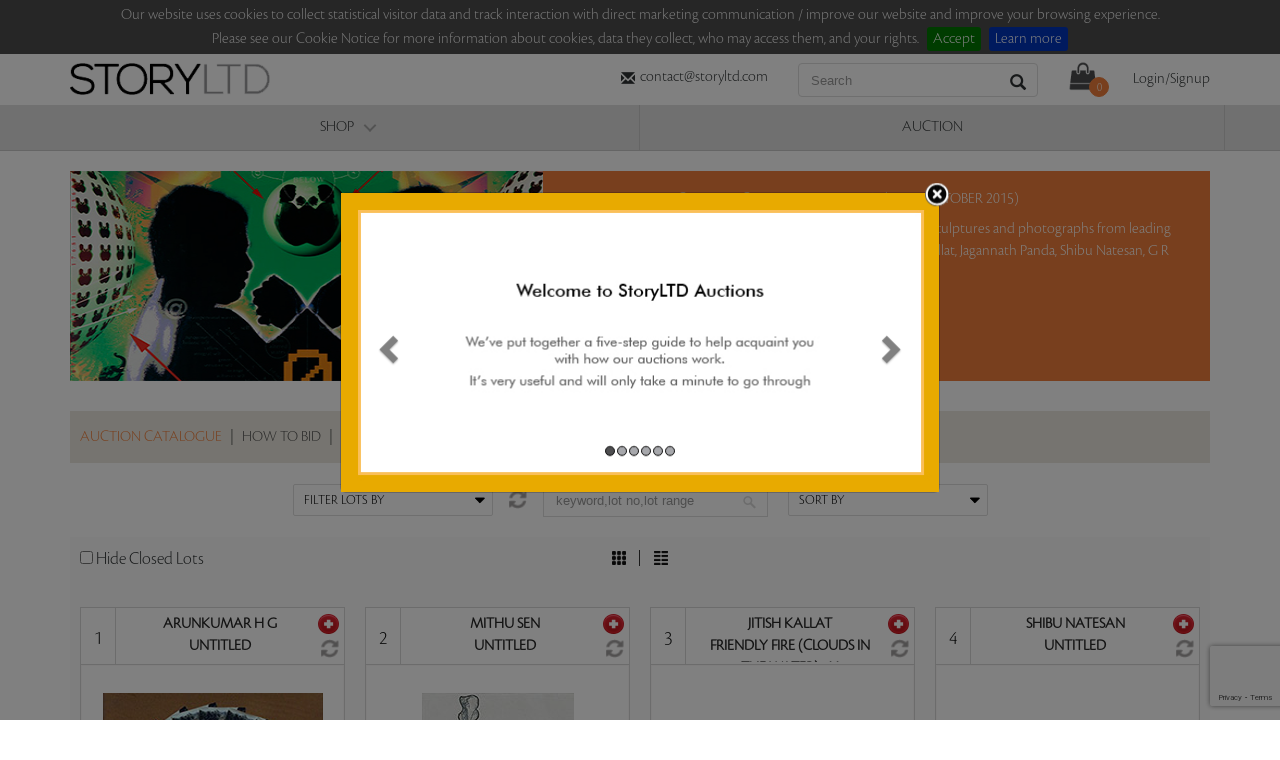

--- FILE ---
content_type: text/html; charset=utf-8
request_url: https://www.storyltd.com/auction/auction.aspx?eid=3830
body_size: 30616
content:


<!DOCTYPE html>
<html xmlns:fb="http://ogp.me/ns/fb#" lang="en" xml:lang="en">
<head><script type="text/javascript">(function(w,d,s,l,i){w[l]=w[l]||[];w[l].push({'gtm.start':new Date().getTime(),event:'gtm.js'});var f=d.getElementsByTagName(s)[0],j=d.createElement(s),dl=l!='dataLayer'?'&l='+l:'';j.async=true;j.src='https://www.googletagmanager.com/gtm.js?id='+i+dl;f.parentNode.insertBefore(j,f);})(window,document,'script','dataLayer','GTM-5H8BGRT');</script>
    <!--[if IE]>
        <SCRIPT type=text/javascript src="https://mediacloud.saffronart.com/ie/html5.js"></SCRIPT>
        <![endif]-->
    <title>
	StoryLTD | No Reserve Auction of Contemporary Art - Auction Catalogue
</title><meta http-equiv="Content-Type" content="text/html; charset=UTF-8" /><meta http-equiv="X-UA-Compatible" content="IE=edge" /><meta name="viewport" content="width=device-width, initial-scale=1.0, maximum-scale=1.0, user-scalable=no" /><link rel="icon" type="image/png" href="//d1drtiiz13sc9k.cloudfront.net/Resource/the_story/images/favicon.png" /><meta name="description" content="An online art gallery offering the best range of indian art online. Choose to buy from paintings, prints, artworks and more by renowned artists." /><meta name="keywords" content="buy art online, online art gallery, buy indian art, buy indian art online, buy art online india, art online india" /><meta name="author" content="Saffronart" /><link id="css10" rel="stylesheet" type="text/css" href="https://www.storyltd.com/cssnew/bootstrap.min.css?v17.54" /><link id="css1" rel="stylesheet" type="text/css" href="https://www.storyltd.com/css/style.css?v17.54" /><link id="css2" rel="stylesheet" type="text/css" media="screen, projection" href="https://www.storyltd.com/css/menu.css?v17.54" /><link id="css3" rel="stylesheet" type="text/css" media="screen" href="https://www.storyltd.com/css/screen.css?v17.54" /><link id="css4" rel="stylesheet" type="text/css" /><link id="css5" rel="stylesheet" type="text/css" href="https://www.storyltd.com/css/newsletterpopup/newsletter.css?v17.54" /><link id="css6" rel="stylesheet" type="text/css" href="https://www.storyltd.com/css/homepage/homepagev1.css?v17.54" /><link id="css7" rel="stylesheet" type="text/css" href="https://www.storyltd.com/cssnew/loginsignupmodal.css?v17.54" /><link id="css8" rel="stylesheet" type="text/css" href="https://www.storyltd.com/cssnew/custom-styles.css?v17.54" /><link id="css9" rel="stylesheet" type="text/css" href="https://www.storyltd.com/cssnew/menu-style.css?v17.54" />
    <script src="//d1drtiiz13sc9k.cloudfront.net/Resource/Scripts/jquery-1.10.1.min.js"
        type="text/javascript"></script>
    <script src="//d1drtiiz13sc9k.cloudfront.net/Resource/Scripts/jquery-migrate-1.2.1.min.js"
        type="text/javascript"></script>



<link rel="stylesheet" type="text/css" href="/css/jquery.cookiebar.css" />
<script type="text/javascript" src="/js/jquery.min.js"></script>
<script type="text/javascript" src="/js/jquery.cookiebar.js"></script> 

<script type="text/javascript">
			$(document).ready(function(){
				$.cookieBar({
					policyButton:true,
					policyURL: '/CookieNotice.aspx/',
				});
			});
</script>

<script type="text/javascript" src="https://unpkg.com/sweetalert/dist/sweetalert.min.js"></script>

     <style type="text/css">
         .swal-button {
            background-color:  #FFA000 !important;
        }
     </style>

<script src="https://www.storyltd.com/js/waypoints.js"></script><meta name="description" content="StoryLTD | No Reserve Auction of Contemporary Art - Auction Catalogue" /><script src="https://www.storyltd.com/js/easySlider1.7.js?v13.54" type="text/javascript"></script><link href="https://www.storyltd.com/Resource/fancybox/jquery.fancybox.css?v17.54" rel="Stylesheet" type="text/css"></link><script src="https://www.storyltd.com/Resource/fancybox/jquery.fancybox.pack.js?v13.54"></script><script src="https://www.storyltd.com/js/utils/utils.js?v13.54"></script><script src="https://www.storyltd.com/jsnew/menu.js?v13.54" type="text/javascript"></script><script src="https://www.storyltd.com/jsnew/bootstrap.min.js?v13.54" type="text/javascript"></script><script src="https://www.storyltd.com/jsnew/jquery.mobile.custom.min.js?v13.54" type="text/javascript"></script><link href="https://www.storyltd.com/css/jquery.mCustomScrollbar.css?v17.54" rel="Stylesheet" type="text/css"></link></head>

<body>


    <!-- Google Tag Manager (noscript) -->
    <noscript>
        <iframe src="https://www.googletagmanager.com/ns.html?id=GTM-5H8BGRT"
            height="0" width="0" style="display: none; visibility: hidden"></iframe>
    </noscript>
    <!-- End Google Tag Manager (noscript) -->
    <script type="text/javascript" src="https://www.storyltd.com/js/jquery.lazyload.min.js?v13.54">
    </script>
    <script type="text/javascript">
        var isStupidBrowser = false;
    </script>
    <!--[if lt IE 9]>
        <script type="text/javascript">
            isStupidBrowser = true;
        </script>
    <![endif]-->
    <form method="post" action="./auction.aspx?eid=3830" onsubmit="javascript:return WebForm_OnSubmit();" id="form1">
<div class="aspNetHidden">
<input type="hidden" name="__EVENTTARGET" id="__EVENTTARGET" value="" />
<input type="hidden" name="__EVENTARGUMENT" id="__EVENTARGUMENT" value="" />
<input type="hidden" name="__VIEWSTATE" id="__VIEWSTATE" value="/[base64]" />
</div>

<script type="text/javascript">
//<![CDATA[
var theForm = document.forms['form1'];
if (!theForm) {
    theForm = document.form1;
}
function __doPostBack(eventTarget, eventArgument) {
    if (!theForm.onsubmit || (theForm.onsubmit() != false)) {
        theForm.__EVENTTARGET.value = eventTarget;
        theForm.__EVENTARGUMENT.value = eventArgument;
        theForm.submit();
    }
}
//]]>
</script>


<script src="/WebResource.axd?d=2V1BQVjpwxP26ixTjOskrhd5We36BtxaxlB-jV2wVPc16tdob-EJ-jq09RLFcYSjcJxuR6MGDsstE2YfnhDT9WZfY-c1&amp;t=638628063619783110" type="text/javascript"></script>


<script src="/ScriptResource.axd?d=m7OmHAzDTtU1M-AwsgKAHDNXzCPei9MRl7uFFSUeD0t6IszCGAuyjnZCwtgu2WBBzi5feIpio2JauZnFj7zX50eg4rXXl0z-bcxNaNAuDwj7O_Ge_La4hhed6ngND5iBB-vn14x2n_QAVxIfL0OCnEx3CQA1&amp;t=ffffffffc7a8e318" type="text/javascript"></script>
<script src="/ScriptResource.axd?d=EkfAU3SxQ0q3Z60yzzqUycp4tMhJyP6G2-ewyVHHkOALKVVCNYDsMGkuAdfdOpSeLKtRb6lYIvhzYXERCyY6ojTw3uUp-4mg6RT4-PGrYOAIvtBQlQe7LoDR1pj3qtzdPoXBpg01HEhpjrbE1t9DzzsWzUyU_M9hnB1DY4q7HUWmsVHe0&amp;t=2a9d95e3" type="text/javascript"></script>
<script type="text/javascript">
//<![CDATA[
if (typeof(Sys) === 'undefined') throw new Error('ASP.NET Ajax client-side framework failed to load.');
//]]>
</script>

<script src="/ScriptResource.axd?d=jTRsz1vnF41I7t6_u2fqUliEdX2bvqsyIEwZHcF-Dz4Yz1takaxjabkPhxzG_RTR9uTAwcJeoJhalSs4zHowbsX_LiixEhqPzaK51xset6PoRvl0ST9xBc_MuUNax9_u4ahshGi1_TcuQjqUphq4B287zngZdt_efzil6sXIKW6ZbJhZ0&amp;t=2a9d95e3" type="text/javascript"></script>
<script type="text/javascript">
//<![CDATA[
function WebForm_OnSubmit() {
if (typeof(ValidatorOnSubmit) == "function" && ValidatorOnSubmit() == false) return false;
return true;
}
//]]>
</script>

<div class="aspNetHidden">

	<input type="hidden" name="__VIEWSTATEGENERATOR" id="__VIEWSTATEGENERATOR" value="9BD0D357" />
</div>
    <script type="text/javascript">
//<![CDATA[
Sys.WebForms.PageRequestManager._initialize('ctl00$MasterScriptManager', 'form1', ['tctl00$top_navigation$auth_control$login_update_panel','top_navigation_auth_control_login_update_panel','tctl00$top_navigation$auth_control$forgot_password_updatepanel','top_navigation_auth_control_forgot_password_updatepanel','tctl00$top_navigation$auth_control$recover_username_panel','top_navigation_auth_control_recover_username_panel','tctl00$top_navigation$auth_control$BBUPdatePanel','top_navigation_auth_control_BBUPdatePanel','tctl00$top_navigation$subscribe_box','top_navigation_subscribe_box','tctl00$footer$subscribe_panel','footer_subscribe_panel'], ['ctl00$top_navigation$auth_control$login_button','top_navigation_auth_control_login_button','ctl00$top_navigation$auth_control$recover_password_button','top_navigation_auth_control_recover_password_button','ctl00$top_navigation$auth_control$recover_username_button','top_navigation_auth_control_recover_username_button','ctl00$top_navigation$auth_control$CreateUser_Button','top_navigation_auth_control_CreateUser_Button','ctl00$top_navigation$subscribe_button','top_navigation_subscribe_button','ctl00$footer$subscribe_submit','footer_subscribe_submit'], [], 90, 'ctl00');
//]]>
</script>

    
<script src="//d1drtiiz13sc9k.cloudfront.net/Resource/Scripts/jquery.hoverIntent.js"
    type="text/javascript"></script>
<script type="text/javascript">
    //Check for textbox is blank or not
    $(function () {
        $('#awsbtnGo').click(function () {
            var txt = $('#awsSearchQuery');
            if (txt.val() != null && txt.val() != '') {
                //                       alert('you entered text ' + txt.val())  
                console.log('awsSearchQueryText');
                //return true;
            } else {
                txt.css("background-color", "#ebebeb");
                console.log('awsSearchQueryTextelse');
                return false;
            }

            $("#awsbtnGo")[0].click();
            //__doPostBack('ucnavigationnew$awsbtnGo', '');
            return true;
        })
    });

    function awsbtnGoClient_Click() {
        var txt = $('#awsSearchQuery');
        if (txt.val() != null && txt.val() != '') {
            //                       alert('you entered text ' + txt.val())  
            console.log('awsSearchQueryText');
            return true;
        } else {
            txt.css("background-color", "#ebebeb");
            console.log('awsSearchQueryTextelse');
            return false;
        }
        return true;
    }


    function getResultsForSearch() {
        var txt = $('#awsSearchQuery');
        if (txt.val() != null && txt.val() != '') {
            //                       alert('you entered text ' + txt.val())  
            //                       console.log('awsSearchQueryText');
        } else {
            txt.css("background-color", "#ebebeb");
            return false;
        }
    }

</script>
<script type="text/javascript">
    $(document).ready(function () {
        $(".popup_frame").hide();

        $(".dropdown-m").click(function () {
            $(".storyltd-menu-container").removeClass("menu-blocker");
        });
    });



    ////        $(document).ready(function() {
    ////        

    ////    });
</script>
<script type="text/javascript" src="https://www.storyltd.com/js/jquery.cycle.all.min.js?v13.54"></script>
<script type="text/javascript" src="https://www.storyltd.com/js/slider_functions.js?v13.54"></script>
<div class="clear" style="clear: both; height: 1px;">
</div>
<script type="text/javascript">
    function openAuthenticator() {
        ////$('#floating_subscribe_new').hide('fast');
        $('#loginSignupModal').modal('show');
        //$("#authenticator").show('fast');
        setAuthenticatorPosition()
        return false;
    }

    //    $(".authenticator_trigger a").click(function (event) {
    //        console.log('fir main yaha');
    //        //        event.preventDefault();
    //        //        setReturnAction('open-shopping-bag')
    //        //        $("#authenticator").show('fast');
    //        //        setAuthenticatorPosition()
    //    });
</script>

<script type="text/javascript">
    function setCookie(c_name, value, exdays, path) {
        var exdate = new Date();
        exdate.setDate(exdate.getDate() + exdays);
        var c_value;
        if (path != null && path != '') {
            c_value = escape(value) + ((exdays == null) ? "" : "; expires=" + exdate.toUTCString()) + "; path=" + path;
        } else {
            c_value = escape(value) + ((exdays == null) ? "" : "; expires=" + exdate.toUTCString());
        }
        document.cookie = c_name + "=" + c_value;
    }
    function getCookie(c_name) {
        var i, x, y, ARRcookies = document.cookie.split(";"); for (i = 0; i < ARRcookies.length; i++) { x = ARRcookies[i].substr(0, ARRcookies[i].indexOf("=")); y = ARRcookies[i].substr(ARRcookies[i].indexOf("=") + 1); x = x.replace(/^\s+|\s+$/g, ""); if (x == c_name) { return unescape(y); } }
    }
    function deleteCookie(c_name, path) {
        if (path != null && path != '') {
            document.cookie = c_name + '=; expires=Thu, 01 Jan 1970 00:00:01 GMT;' + "path=" + path; ;
        }
        else {
            document.cookie = c_name + '=; expires=Thu, 01 Jan 1970 00:00:01 GMT;';
        }
    }

    function setAuthenticatorPosition() {
        $('.popup').css('top', $(window).scrollTop())
    }
</script>
<script type="application/ld+json">
        {
           "@context": "http://schema.org",
           "@type": "WebSite",
           "url": "https://www.storyltd.com/",
           "potentialAction": {
             "@type": "SearchAction",
             "target": "https://www.storyltd.com/SearchResults.aspx?sq={search_term_string}",
             "query-input": "required name=search_term_string"
           }
        }
</script>
<!-- script for facebook open graph api -->
<div id="fb-root">
</div>

<script type="text/javascript">
    function updateCartCount(no) {
        $("#top_navigation_cartCount").html(no + "");
        $(".subscribeBox.popup").hide();
    }
</script>




<div class="navbar navbar-default navbar-static-top" role="navigation">
    <div class="container">
        <div class="navbar-header">
            <button type="button" class="navbar-toggle" data-toggle="collapse" data-target=".navbar-collapse">
                <span class="sr-only">Toggle navigation</span> <span class="icon-bar"></span><span
                    class="icon-bar"></span><span class="icon-bar"></span>
            </button>
            <a class="cd-nav-trigger" href="#cd-primary-nav"><span></span></a><a class="navbar-brand"
                href="https://www.storyltd.com" id="storyltd_logo">
                <img src="https://www.storyltd.com/imgnew/logo.png"
                    alt="StoryLTD" title="StoryLTD" /></a>
        </div>
        <div class="collapse navbar-collapse">
            <ul class="nav navbar-nav navbar-right custom-nav">
                <li>
                    <div class="storyltd-contact-header">
                        <i class="glyphicon glyphicon-envelope"></i><a href="/cdn-cgi/l/email-protection#90f3fffee4f1f3e4d0e3e4ffe2e9fce4f4bef3fffd"><span class="__cf_email__" data-cfemail="3e5d51504a5f5d4a7e4d4a514c47524a5a105d5153">[email&#160;protected]</span></a><br />
                        <i class="glyphicon glyphicon-earphone" style="display: none"></i><a href="tel:+918080019459"
                            style="display: none">+91 80800 19459</a>
                    </div>
                </li>
                <li>
                    <div class="prelative new-search-blk">
                        <input name="ctl00$top_navigation$awsSearchQuery" type="text" id="awsSearchQuery" placeholder="Search" class="form-control LoNotSensitive" />
                        <a id="awsbtnGo" href="javascript:__doPostBack(&#39;ctl00$top_navigation$awsbtnGo&#39;,&#39;&#39;)">
                            <i class="glyphicon glyphicon-search new-search-icon"></i>
                        </a>
                    </div>
                </li>
                <li>
                    <div class="prelative ms-cart">
                        <a href="https://www.storyltd.com/ShoppingCart/OfflineShoppingCartView.aspx" id="top_navigation_bag_icon" class="cartNoti" title="shopping bag">
                            <img src="https://www.storyltd.com/imgnew/ic_shopping_cart.png"
                                alt="Cart" title="Cart" class="cart" /><i id="top_navigation_cartCount" class="cart-total-items">0</i></a></div>
                </li>
                
                
                <li class="lh44">
                    <div class="authenticator_trigger">
                        
                        <a href="#" data-toggle="modal" data-target="#loginSignupModal">Login/Signup</a>
                        
                    </div>
                </li>
                
            </ul>
        </div>
    </div>
</div>
<div class="modal fade" id="loginSignupModal" tabindex="-1" role="dialog" aria-labelledby="loginSignupModalLabel">
    
<div class="authenticator">

    

    <script data-cfasync="false" src="/cdn-cgi/scripts/5c5dd728/cloudflare-static/email-decode.min.js"></script><script type="text/javascript" src="https://www.google.com/recaptcha/api.js?render=6Lddy_MUAAAAAMpxYfWwVrefongmHE9OoLuV-M1S"></script>
    <script type="text/javascript">

        function createcapcha() {
            grecaptcha.ready(function () {
                grecaptcha.execute('6Lddy_MUAAAAAMpxYfWwVrefongmHE9OoLuV-M1S', { action: 'signup' }).then(function (token) {
                    //alert(token);
                    document.getElementById('top_navigation_auth_control_hndToken').value = token;
                });
            });
        }
    </script>

    

    <script language="javascript" type="text/javascript">
        var API_URL = 'https://www.storyltd.com';
        var authToken = localStorage.getItem("authToken");

        function refreshPage() {
            try {
                location.reload();
            }
            catch (e) {
                window.location.href = window.location.href;
            }
            deleteCookie('showtcsnoticecookie', '/');
        }

        function loginDone(action) {
            if (action == '' || action == null)
                refreshPage();
            else
                window.location.href = action;
        }

        function registerCallbackFunction(funcdetails) {
            //            var now = new Date();
            //            var time = now.getTime();
            //            time += 30 * 1000;
            //            now.setTime(time);
            //            document.cookie =
            //            'username=' + value +
            //            '; expires=' + now.toGMTString() +
            //            '; path=/';
            setCookie('SLtdfunccallback', funcdetails, 1, '/');
            loginDone();
        }

        function checkuserallowedtobid(obj) {
            var vals = obj.split("|");
            var redirectPage = vals[1];
            var lotno = vals[2];
            var eventId = vals[3];

            if (redirectPage == 'itemdetailpage') {
                var query = '~/auction/item.aspx?eid=' + eventId + '&lotno=' + lotno;
                redirectPage = '&rurl=' + encodeURIComponent(query);
            }
            else {
                redirectPage = '&rurl=~/auction/auction.aspx?eid=' + eventId;
            }

            var urlBase = '/Service1.svc/';
            var lotDetailsAPI = urlBase + 'GetLotDetails/?type=3021&EventId=' + eventId + '&LotId=' + lotno;

            $.ajax({
                url: API_URL + lotDetailsAPI ,
                headers: {
                    'Authorization': "Bearer " + authToken
                },
                success: function (data) {
                    if (jQuery.inArray(data.UserStatus, [8, 9, 10]) != -1) {
                        window.location.replace('/preregistration/AddressPage.aspx?eid=' + eventId + redirectPage);
                        return false;
                    }
                    refreshPage();
                },
                error: function (xhr, status, error) {
                    console.error("API Error:", status, error);
                }
            });


        }



        function jsAcceptTnCValidation(oSrouce, args) {
            var myCheckBox = document.getElementById('top_navigation_auth_control_CreateUser_AcceptTermsCheckBox');
            if (!myCheckBox.checked) {
                args.IsValid = false;
                return;
            }
            else {
                args.IsValid = true;
            }

        }
        function UserNameEnabled() {

            var jk = document.getElementsByTagName('input');

            for (var i = 0; i < jk.length; i++) {
                var regdiv = jk[i].id;

                if (isUSerName == true) {

                    if (regdiv.indexOf('ctl00_Header1_registerLogin_CreateUserWizard1_CreateUserStepContainer_Createuser') != -1) {

                        jk[i].removeAttribute('disabled')
                    }
                }
                else {
                    if (regdiv.indexOf('ctl00_Header1_registerLogin_CreateUserWizard1_CreateUserStepContainer_Createuser') != -1) {

                        jk[i].setAttribute('disabled', 'disabled')
                    }
                }
            }
        }

        //        function Close() {
        //            HideSpan();
        //            HideDiv();
        //            document.getElementById('divtableReg').style.visibility = 'hidden'
        //            document.getElementById('divtableReg').style.display = 'none';
        //            CloseRegisterModelPopup();

        //        }


        var txtUserName;
        var txtEmail;
        var txtPassword;
        var txtconfirmPassword;
        var txtfirstName;
        var txtlastName;
        var txtcity;
        var checkTerm;
        var listcountry;
        var reqvalUsername;
        var userNameSpan;
        var isUSerName = new Boolean(true);
        var isEmail = new Boolean(true);





        function OnCheckUserName(unavailable) {

            if (txtUserName.value.length >= 6) {

                valUserName.innerHTML = "";
                if (unavailable == true) {

                    //userNameSpan.style.color = "Red";
                    //userNameSpan.style.FontNames = 'Arial';
                    //userNameSpan.style.FontBold = "False";
                    //userNameSpan.style.FontSize = "9pt";

                    //userNameSpan.innerHTML = "Login id Already Exist";
                    isUSerName = false;
                    UserNameEnabled();
                    SetEnd(txtUserName.value);

                }
                else if (unavailable != true) {

                    //                    userNameSpan.style.color = "#006400";
                    //                    userNameSpan.style.FontNames = 'Arial';
                    //                    userNameSpan.style.FontBold = "true";
                    //                    userNameSpan.style.FontSize = "9pt";
                    //                    userNameSpan.innerHTML = "Login id is Available";

                    isUSerName = true;
                    UserNameEnabled();
                }
            }
        }

        function SetEnd(TB) {
            if (TB.createTextRange) {

                var FieldRange = TB.createTextRange();
                FieldRange.moveStart('character', TB.value.length);
                FieldRange.collapse();
                FieldRange.select();
            }
        }

        function empty_control() {
            txtClearUserName.value = "";
            txCleartEmail.value = "";
            txtcountry.selectedIndex = 0;
            //checkAccept.checked = false;


        }

        function CloseInputValues() {
            txtUserName.value = "";
            txtEmail.value = "";
            txtPassword.value = "";
            txtcity.value = "";
            txtconfirmPassword.value = "";
            txtfirstName.value = "";
            txtlastName.value = "";
            //        checkTerm.checked = false;
            listcountry.selectedIndex = 0;
        }

        function HideSpan() {
            //            userNameSpan.innerHTML = "";

        }

        function EnableButton() {
            var jk = document.getElementsByTagName('input');
            for (var i = 0; i < jk.length; i++) {
                var regdiv = jk[i].id;
                if (regdiv.indexOf('ctl00_ContentPlaceHolder1_Register_CreateUserWizard1___CustomNav0_StepNextButtonButton') != -1) {
                    alert(jk[i].style.visibility);
                    jk[i].setAttribute('disabled', 'disabled')
                    jk[i].style.visibility = 'hidden';

                }
            }
        }

        function Page_ClientValidateReset() {
            if (typeof (Page_Validators) != "undefined") {
                for (var i = 0; i < Page_Validators.length; i++) {
                    var validator = Page_Validators[i];
                    validator.isvalid = true;
                    ValidatorUpdateDisplay(validator);
                }
            }
        } 


    
    </script>
    <div class="modal-dialog custom-modal" role="document" id="authenticator">
        <div class="overlay">
        </div>
        <div class="modal-content">
            <button type="button" class="close" data-dismiss="modal" aria-label="Close">
                <span aria-hidden="true">&times;</span></button>
            <div>
                <ul class="nav nav-tabs custom-nav-tabs" role="tablist">
                    <li role="presentation" class="active" style="width:100%;font-weight:bold;border-bottom:0px;"><a href="#login" aria-controls="login" role="tab"
                        data-toggle="tab" class="login-sep" style="border-bottom:0px;">Login</a></li>
                    
                </ul>
                <div class="tab-content">
                    <div role="tabpanel" class="tab-pane fade in active" id="login">
                        <div>
                            <div id="top_navigation_auth_control_login_update_panel">
	
                                    <fieldset>
                                        <div class="result_message">
                                            
                                        </div>
                                        <div class="form-group">
                                            <h4 class="text-uppercase orange" style="margin: 0 0 10px 0;">
                                                Login</h4>
                                            <p>
                                                Login using StoryLTD or Saffronart</p>
                                        </div>
                                        <div class="form-group">
                                            <label for="username_input" class="hide">
                                                Login ID</label>
                                            <input name="ctl00$top_navigation$auth_control$username_input" type="text" id="top_navigation_auth_control_username_input" class="field logintxt sl-form-control LoNotSensitive" placeholder="Enter Login ID" onblur="logcall(this)" />
                                            <span id="top_navigation_auth_control_username_required" class="validator_error sl-error-msg" style="display:none;">You must enter a username!</span>
                                        </div>
                                        <div class="form-group">
                                            <label for="password_input" class="hide">
                                                Password</label>
                                            <input name="ctl00$top_navigation$auth_control$password_input" type="password" id="top_navigation_auth_control_password_input" class="field logintxt sl-form-control" placeholder="Enter your password" />
                                            <span id="top_navigation_auth_control_password_required" class="validator_error sl-error-msg" style="display:none;">You must enter a password!</span>
                                        </div>
                                        <div class="form-group">
                                            <input name="ctl00$top_navigation$auth_control$return_action" type="hidden" id="top_navigation_auth_control_return_action" />
                                            <input name="ctl00$top_navigation$auth_control$return_quantity" type="hidden" id="top_navigation_auth_control_return_quantity" value="1" />
                                            <input type="submit" name="ctl00$top_navigation$auth_control$login_button" value="Sign In" onclick="javascript:WebForm_DoPostBackWithOptions(new WebForm_PostBackOptions(&quot;ctl00$top_navigation$auth_control$login_button&quot;, &quot;&quot;, true, &quot;login_group&quot;, &quot;&quot;, false, false))" id="top_navigation_auth_control_login_button" class="btn btn-orange" />
                                            <a id="top_navigation_auth_control_HyperLink1" href="/SignUp.aspx" style="padding-left:20px;">New user? Click here to Sign Up</a>
                                            
                                        </div>
                                    </fieldset>
                                
</div>
                        </div>
                        <div>
                           
                            
                            <a id="top_navigation_auth_control_hypl" href="/ForgotMyPassword.aspx">Problems logging in? Reset Your password.</a>
                            <div class="slide mt10" style ="display:none">
                                <div class="block">
                                    <div id="top_navigation_auth_control_forgot_password_updatepanel">
	
                                            <fieldset>
                                                <h4>
                                                    Forgot your password?</h4>
                                                <p class="help-block">
                                                    Enter your username and email to recieve your password</p>
                                                <label class="result_message">
                                                    
                                                </label>
                                                <div class="form-group">
                                                    <label for="password_recovery_username_input" class="hide">
                                                        Your username</label>
                                                    <input name="ctl00$top_navigation$auth_control$password_recovery_username_input" type="text" id="top_navigation_auth_control_password_recovery_username_input" class="field recoverpwd sl-form-control" placeholder="Enter your username" />
                                                    <span id="top_navigation_auth_control_password_recovery_username_validator" class="validator_error sl-error-msg" style="display:none;">You must enter a username!</span>
                                                </div>
                                                <div class="form-group">
                                                    <label for="password_recovery_email_input" class="hide">
                                                        Your Email</label>
                                                    <input name="ctl00$top_navigation$auth_control$password_recovery_email_input" type="text" id="top_navigation_auth_control_password_recovery_email_input" class="field recoverpwd sl-form-control" placeholder="Enter your email address" />
                                                    <span id="top_navigation_auth_control_RequiredFieldValidator2" class="validator_error sl-error-msg" style="display:none;">You must enter an email!</span>
                                                </div>
                                                <div class="form-group">
                                                    <input type="submit" name="ctl00$top_navigation$auth_control$recover_password_button" value="Go" onclick="javascript:WebForm_DoPostBackWithOptions(new WebForm_PostBackOptions(&quot;ctl00$top_navigation$auth_control$recover_password_button&quot;, &quot;&quot;, true, &quot;recovery_group&quot;, &quot;&quot;, false, false))" id="top_navigation_auth_control_recover_password_button" class="btn btn-orange" />
                                                    
                                                </div>
                                            </fieldset>
                                        
</div>
                                </div>
                                <div class="block">
                                    <div id="top_navigation_auth_control_recover_username_panel">
	
                                            <fieldset>
                                                <h4>
                                                    Forgot your username?</h4>
                                                <p class="help-block">
                                                    Enter your email to recieve your username</p>
                                                <label class="result_message">
                                                    
                                                </label>
                                                <div class="form-group">
                                                    <label for="recover_username_email_input" class="hide">
                                                        Your Email</label>
                                                    <input name="ctl00$top_navigation$auth_control$recover_username_email_input" type="text" id="recover_username_email_input" class="field recoverusr sl-form-control" placeholder="Enter your email address" />
                                                    <span id="top_navigation_auth_control_recover_username_email_validator" class="validator_error sl-error-msg" style="display:none;">You must enter a valid email id!</span>
                                                </div>
                                                <div class="form-group">
                                                    
                                                    <input type="submit" name="ctl00$top_navigation$auth_control$recover_username_button" value="Go" onclick="javascript:WebForm_DoPostBackWithOptions(new WebForm_PostBackOptions(&quot;ctl00$top_navigation$auth_control$recover_username_button&quot;, &quot;&quot;, true, &quot;recovery_group2&quot;, &quot;&quot;, false, false))" id="top_navigation_auth_control_recover_username_button" class="btn btn-orange" />
                                                </div>
                                            </fieldset>
                                        
</div>
                                </div>
                            </div>
                        </div>
                    </div>
                    <div role="tabpanel" class="tab-pane fade" id="signup">
                        <div>
                            <div id="top_navigation_auth_control_BBUPdatePanel">
	
                                    <fieldset>
                                        <h4 style="margin: 0 0 10px 0;" class="text-uppercase orange">
                                            Sign Up</h4>
                                        <div class="sign_up newUserSignUp">
                                            <div class="result_message">
                                                <span id="top_navigation_auth_control_ErrorMessage1"></span>
                                            </div>
                                            <div class="row">
                                                
                                                <div class="col-lg-6 col-md-6 col-sm-6 col-xs-12">
                                                    <div class="form-group">
                                                        <label for="recover_username_email_input" class="hide">
                                                            E-mail*</label>
                                                        <input name="ctl00$top_navigation$auth_control$CreateUser_Email" type="text" id="top_navigation_auth_control_CreateUser_Email" tabindex="2" class="field register sl-form-control LoNotSensitive" placeholder="Enter your email address" onblur="CheckEmail();" />
                                                        <span id="top_navigation_auth_control_EmailRequired" title="E-mail is required." class="validator_error sl-error-msg" style="display:none;">E-mail is required.</span>
                                                        <span id="top_navigation_auth_control_EmailRegExp" title="Enter a valid email address" class="validator_error sl-error-msg" style="display:none;">Enter a valid email address</span>
                                                        <span id="EmailSpan" style="font-size: 10pt; font-family: Cronos-Pro-Light, sans-serif"></span>
                                                    </div>
                                                </div>
                                                 <div class="col-lg-6 col-md-6 col-sm-6 col-xs-12">
                                                      <div class="form-group">
                                                          <span style="font-weight:bold;color:#e57a3a">Email will be your Login Id</span>
                                                      </div>
                                                 </div>
                                            </div>
                                            <div class="row">
                                                <div class="col-lg-6 col-md-6 col-sm-6 col-xs-12">
                                                    <div class="form-group">
                                                        <label for="recover_username_email_input" class="hide">
                                                            Password*</label>
                                                        <input name="ctl00$top_navigation$auth_control$CreateUser_Password" type="password" id="top_navigation_auth_control_CreateUser_Password" tabindex="3" class="field register sl-form-control" placeholder="Enter password" />
                                                        <span id="top_navigation_auth_control_PasswordRequired" title="Password is required." class="validator_error sl-error-msg" style="display:none;">Password is required.</span>
                                                        <span id="top_navigation_auth_control_RegularExpressionValidator1" title="6 characters minimum" class="validator_error sl-error-msg" style="display:none;">Your password must have at least 6 characters.</span>
                                                    </div>
                                                </div>
                                                <div class="col-lg-6 col-md-6 col-sm-6 col-xs-12">
                                                    <div class="form-group">
                                                        <label for="recover_username_email_input" class="hide">
                                                            Re-enter password*</label>
                                                        <input name="ctl00$top_navigation$auth_control$CreateUser_ConfirmPassword" type="password" id="top_navigation_auth_control_CreateUser_ConfirmPassword" tabindex="4" class="field register sl-form-control" placeholder="Re-enter password" />
                                                        <span id="top_navigation_auth_control_ConfirmPasswordRequired" title="Password is required." class="validator_error sl-error-msg" style="display:none;">Confirm Password is required.</span>
                                                        <span id="top_navigation_auth_control_PasswordCompare" class="validator_error sl-error-msg" style="display:none;">Password must match.</span>
                                                    </div>
                                                </div>
                                            </div>
                                            <div class="row">
                                                <div class="col-lg-6 col-md-6 col-sm-6 col-xs-12">
                                                    <div class="form-group">
                                                        <label for="recover_username_email_input" class="hide">
                                                            First Name*</label>
                                                        <input name="ctl00$top_navigation$auth_control$CreateUser_FirstName" type="text" id="top_navigation_auth_control_CreateUser_FirstName" tabindex="5" class="field register sl-form-control" placeholder="Enter your first name" />
                                                        <span id="top_navigation_auth_control_RequiredFieldValidator1" class="validator_error sl-error-msg" style="display:none;">FirstName is required.</span>
                                                        <span id="top_navigation_auth_control_RegularExpressionValidator2" title="Invalid value" class="validator_error sl-error-msg" style="display:none;">Invalid value</span>
                                                    </div>
                                                </div>
                                                <div class="col-lg-6 col-md-6 col-sm-6 col-xs-12">
                                                    <div class="form-group">
                                                        <label for="recover_username_email_input" class="hide">
                                                            Last Name*</label>
                                                        <input name="ctl00$top_navigation$auth_control$CreateUser_LastName" type="text" id="top_navigation_auth_control_CreateUser_LastName" tabindex="6" class="field register sl-form-control" placeholder="Enter your last name" />
                                                        <span id="top_navigation_auth_control_RequiredFieldValidator21" title="LastName is required." class="validator_error sl-error-msg" style="display:none;">LastName is required.</span>
                                                        <span id="top_navigation_auth_control_RegularExpressionValidator3" class="validator_error sl-error-msg" style="display:none;">Invalid value</span>
                                                    </div>
                                                </div>
                                            </div>
                                            <div class="row">
                                                <div class="col-lg-6 col-md-6 col-sm-6 col-xs-12">
                                                    <div class="form-group">
                                                        <label for="recover_username_email_input" class="hide">
                                                            Country*</label>
                                                        <select name="ctl00$top_navigation$auth_control$CreateUser_Country" id="top_navigation_auth_control_CreateUser_Country" tabindex="7" class="field register sl-form-control">
		<option value="">Select...</option>
		<option value="3">Albania</option>
		<option value="4">Algeria</option>
		<option value="5">American Samoa</option>
		<option value="6">Andorra</option>
		<option value="7">Angola</option>
		<option value="8">Anguilla</option>
		<option value="9">Antarctica</option>
		<option value="10">Antigua and Barbuda</option>
		<option value="11">Argentina</option>
		<option value="12">Armenia</option>
		<option value="13">Aruba</option>
		<option value="14">Australia</option>
		<option value="15">Austria</option>
		<option value="16">Azerbaijan</option>
		<option value="17">Bahamas</option>
		<option value="18">Bahrain</option>
		<option value="19">Bangladesh</option>
		<option value="20">Barbados</option>
		<option value="22">Belgium</option>
		<option value="23">Belize</option>
		<option value="24">Benin</option>
		<option value="25">Bermuda</option>
		<option value="26">Bhutan</option>
		<option value="27">Bolivia</option>
		<option value="222">bonaire</option>
		<option value="29">Botswana</option>
		<option value="30">Brazil</option>
		<option value="208">British Virgin Islands</option>
		<option value="31">Brunei</option>
		<option value="32">Bulgaria</option>
		<option value="33">Burkina Faso</option>
		<option value="35">Cambodia</option>
		<option value="36">Cameroon</option>
		<option value="37">Canada</option>
		<option value="241">Canary Islands, The</option>
		<option value="38">Cape Verde</option>
		<option value="39">Cayman Islands</option>
		<option value="41">Chad</option>
		<option value="42">Chile</option>
		<option value="43">China</option>
		<option value="44">Colombia</option>
		<option value="45">Comoros</option>
		<option value="47">Cook Islands</option>
		<option value="48">Costa Rica</option>
		<option value="49">Croatia</option>
		<option value="223">cura&#231;ao</option>
		<option value="51">Cyprus</option>
		<option value="52">Czech Republic</option>
		<option value="53">Denmark</option>
		<option value="54">Djibouti</option>
		<option value="55">Dominica</option>
		<option value="56">Dominican Republic</option>
		<option value="57">East Timor</option>
		<option value="58">Ecuador</option>
		<option value="59">Egypt</option>
		<option value="60">El Salvador</option>
		<option value="61">Equatorial Guinea</option>
		<option value="62">Eritrea</option>
		<option value="63">Estonia</option>
		<option value="64">Ethiopia</option>
		<option value="65">Falkland Islands</option>
		<option value="66">Faroe Islands</option>
		<option value="67">Fiji</option>
		<option value="68">Finland</option>
		<option value="69">France</option>
		<option value="70">French Guiana</option>
		<option value="212">French Polynesia</option>
		<option value="211">French Southern Territories</option>
		<option value="71">Gabon</option>
		<option value="72">Gambia</option>
		<option value="73">Georgia</option>
		<option value="74">Germany</option>
		<option value="75">Ghana</option>
		<option value="76">Gibraltar</option>
		<option value="77">Greece</option>
		<option value="78">Greenland</option>
		<option value="79">Grenada</option>
		<option value="80">Guadeloupe</option>
		<option value="81">Guam</option>
		<option value="82">Guatemala</option>
		<option value="240">Guernsey</option>
		<option value="85">Guyana</option>
		<option value="87">Honduras</option>
		<option value="88">Hong Kong</option>
		<option value="89">Hungary</option>
		<option value="90">Iceland</option>
		<option value="91">India</option>
		<option value="92">Indonesia</option>
		<option value="94">Ireland</option>
		<option value="95">Israel</option>
		<option value="96">Italy</option>
		<option value="232">Ivory Coast</option>
		<option value="97">Jamaica</option>
		<option value="98">Japan</option>
		<option value="217">Jersey</option>
		<option value="218">Johnson Island</option>
		<option value="99">Jordan</option>
		<option value="100">Kazakhstan</option>
		<option value="101">Kenya</option>
		<option value="102">Kiribati</option>
		<option value="104">Korea, South</option>
		<option value="105">Kuwait</option>
		<option value="106">Kyrgyzstan</option>
		<option value="107">Laos</option>
		<option value="108">Latvia</option>
		<option value="110">Lesotho</option>
		<option value="224">liberia</option>
		<option value="112">Liechtenstein</option>
		<option value="113">Lithuania</option>
		<option value="114">Luxembourg</option>
		<option value="115">Macau</option>
		<option value="116">Macedonia</option>
		<option value="117">Madagascar</option>
		<option value="118">Malawi</option>
		<option value="119">Malaysia</option>
		<option value="120">Maldives</option>
		<option value="122">Malta</option>
		<option value="123">Marshall Islands</option>
		<option value="131">Martinique</option>
		<option value="132">Mauritania</option>
		<option value="133">Mauritius</option>
		<option value="134">Mexico</option>
		<option value="233">Micronesia</option>
		<option value="136">Monaco</option>
		<option value="137">Mongolia</option>
		<option value="239">Montenegro</option>
		<option value="138">Montserrat</option>
		<option value="139">Morocco</option>
		<option value="140">Mozambique</option>
		<option value="142">Namibia</option>
		<option value="143">Nauru</option>
		<option value="144">Nepal</option>
		<option value="145">Netherlands</option>
		<option value="209">Netherlands Antilles</option>
		<option value="146">New Caledonia</option>
		<option value="147">New Zealand</option>
		<option value="149">Niger</option>
		<option value="150">Nigeria</option>
		<option value="151">Niue</option>
		<option value="152">Norway</option>
		<option value="153">Oman</option>
		<option value="154">Pakistan</option>
		<option value="234">Palau</option>
		<option value="235">Palestine Autthority</option>
		<option value="155">Panama</option>
		<option value="156">Papua New Guinea</option>
		<option value="157">Paraguay</option>
		<option value="158">Peru</option>
		<option value="159">Philippines</option>
		<option value="160">Poland</option>
		<option value="161">Portugal</option>
		<option value="162">Puerto Rico</option>
		<option value="163">Qatar</option>
		<option value="164">Reunion</option>
		<option value="165">Romania</option>
		<option value="167">Rwanda</option>
		<option value="236">Saipan</option>
		<option value="168">Samoa</option>
		<option value="169">Sao Tome and Principe</option>
		<option value="124">Saudi Arabia</option>
		<option value="207">Scotland (U.K.)</option>
		<option value="125">Senegal</option>
		<option value="237">Serbia</option>
		<option value="126">Seychelles</option>
		<option value="127">Sierra Leone</option>
		<option value="128">Singapore</option>
		<option value="129">Slovakia</option>
		<option value="130">Slovenia</option>
		<option value="219">Solomon Islands</option>
		<option value="171">South Africa</option>
		<option value="172">Spain</option>
		<option value="173">Sri Lanka</option>
		<option value="225">st. barthelemy</option>
		<option value="226">st. eustatius</option>
		<option value="227">st. kitts and nevis</option>
		<option value="228">st. lucia</option>
		<option value="229">st. maarten/st. martin</option>
		<option value="230">st. vincent</option>
		<option value="175">Suriname</option>
		<option value="215">Svalbard and Jan Mayen Islands</option>
		<option value="176">Swaziland</option>
		<option value="177">Sweden</option>
		<option value="178">Switzerland</option>
		<option value="180">Taiwan</option>
		<option value="181">Tajikistan</option>
		<option value="182">Tanzania</option>
		<option value="183">Thailand</option>
		<option value="184">Togo</option>
		<option value="220">Tokelau Islands</option>
		<option value="185">Tonga</option>
		<option value="186">Trinidad and Tobago</option>
		<option value="188">Turkey</option>
		<option value="189">Turkmenistan</option>
		<option value="190">Turks and Caicos Islands</option>
		<option value="191">Tuvalu</option>
		<option value="214">U.S. Minor Outlying Islands</option>
		<option value="202">U.S. Virgin Islands</option>
		<option value="192">Uganda</option>
		<option value="193">Ukraine</option>
		<option value="194">United Arab Emirates</option>
		<option value="195">United Kingdom</option>
		<option value="196">Uruguay</option>
		<option value="197">USA</option>
		<option value="198">Uzbekistan</option>
		<option value="199">Vanuatu</option>
		<option value="213">Vatican City</option>
		<option value="201">Vietnam</option>
		<option value="221">Wake Islands</option>
		<option value="238">Wallis and Futuna</option>
		<option value="204">Yugoslavia</option>
		<option value="216">Zaire</option>
		<option value="205">Zambia</option>

	</select>
                                                        <span id="top_navigation_auth_control_RequiredFieldValidator6" title="Country is required." class="validator_error sl-error-msg" style="display:none;">Country is required.</span>
                                                    </div>
                                                </div>
                                                <div class="col-lg-6 col-md-6 col-sm-6 col-xs-12">
                                                    <div class="form-group">
                                                        <label for="recover_username_email_input" class="hide">
                                                            City*</label>
                                                        <input name="ctl00$top_navigation$auth_control$CreateUser_City" type="text" id="top_navigation_auth_control_CreateUser_City" tabindex="8" class="field register sl-form-control" placeholder="Enter city name" />
                                                        <span id="top_navigation_auth_control_RequiredFieldValidator7" class="validator_error sl-error-msg" style="display:none;">City is required.</span>
                                                        <span id="top_navigation_auth_control_RegularExpressionValidator4" class="validator_error" style="display:none;">Invalid value</span>
                                                    </div>
                                                </div>
                                            </div>
                                            <div class="row">
                                                <div class="col-lg-12 col-md-12 col-sm-12 col-xs-12">
                                                    <div class="form-group">
                                                        <div class="checkbox">
                                                            <label>
                                                                <input name="ctl00$top_navigation$auth_control$CreateUser_AcceptTermsCheckBox" type="checkbox" id="top_navigation_auth_control_CreateUser_AcceptTermsCheckBox" value="TnC" tabindex="9" />
                                                                Accept StoryLTD&lsquo;s <a href="https://www.storyltd.com/terms.aspx"
                                                                    target="_blank">Terms & Conditions</a>.
                                                                <span id="top_navigation_auth_control_ValTerms" class="validator_error sl-error-msg" style="display:none;">You must agree to StoryLTD&lsquo;s Terms & Conditions 
                                                                </span>
                                                            </label>
                                                        </div>
                                                    </div>
                                                </div>
                                            </div>
                                            <div class="row">
                                                <div class="col-lg-12 col-md-12 col-sm-12 col-xs-12">
                                                    <div>
                                                        <input type="submit" name="ctl00$top_navigation$auth_control$CreateUser_Button" value="Sign Up" onclick="return checkIsvalid();WebForm_DoPostBackWithOptions(new WebForm_PostBackOptions(&quot;ctl00$top_navigation$auth_control$CreateUser_Button&quot;, &quot;&quot;, true, &quot;CreateUserWizard1&quot;, &quot;&quot;, false, false))" id="top_navigation_auth_control_CreateUser_Button" tabindex="10" class="btn btn-orange" />
                                                    </div>
                                                </div>
                                            </div>
                                        </div>
                                    </fieldset>
                                
</div>
                        </div>
                    </div>
                </div>
            </div>
        </div>
    </div>
    <input name="ctl00$top_navigation$auth_control$hndToken" type="hidden" id="top_navigation_auth_control_hndToken" />

    <script type="text/javascript">
        jQuery(document).ready(function () {
            $('a.forgot').click(function () {
                $(this).next('.slide').slideToggle('slow');
                return false;
            }).next().hide();
        });
    </script>
    <script type="text/javascript">
        //        jQuery(document).ready(function() {
        //            $('.right span').click(function() {
        //                $(this).next('.sign_up').slideToggle('slow');
        //                return false;
        //            }).next().hide();
        //        });
    </script>
    <script type="text/javascript">
        function setReturnKeyHandlers() {
            $(".subscribeBox.popup").hide();
            $('.logintxt').keydown(function (event) {
                var k = event.keyCode || event.which;
                if (k == 13) {
                    event.preventDefault();
                    $('#top_navigation_auth_control_login_button').click();
                }
            });
            $('.recoverpwd').keydown(function (event) {
                var k = event.keyCode || event.which;
                if (k == 13) {
                    event.preventDefault();
                    $('#top_navigation_auth_control_recover_password_button').click();
                }
            });
            $('.recoverusr').keydown(function (event) {
                var k = event.keyCode || event.which;
                if (k == 13) {
                    event.preventDefault();
                    $('#top_navigation_auth_control_recover_username_button').click();
                }
            });
            $('.register').keydown(function (event) {
                var k = event.keyCode || event.which;
                if (k == 13) {
                    event.preventDefault();
                    $('#top_navigation_auth_control_CreateUser_Button').click();
                }
            });
        }
        setReturnKeyHandlers();
        function setReturnAction(action) {
            $('#top_navigation_auth_control_return_action').val(action);
        }
        function setSelectedQuantity(n) {
            $('#top_navigation_auth_control_return_quantity').val(n);
        }


        var isEmail = new Boolean(true);

        function CheckEmail() {
           

            var txtEmail = $get('top_navigation_auth_control_CreateUser_Email');
            var EmailSpan = document.getElementById('EmailSpan');
            //PageMethods.CheckEmail(txtEmail.value, OnCheckEmail);
            //var regdata = "{Email:\"" + txtEmail.value + "\"}";
            //console.log(data);
            EmailSpan.innerHTML = "";

            $.ajax({
                type: "GET",
                url: API_URL + "/Service1.svc/emailcheckup/?Email=" + txtEmail.value,
                //data: regdata,
                contentType: "application/json; charset=utf-8",
                dataType: "json",
                headers: {
                    'Authorization': "Bearer " + authToken
                },
                success: function (msg) {
                    // Do something interesting here.
                    console.log(msg);
                    if (txtEmail.value.length >= 6) {

                        if (msg.IsDuplicate == true) {
                            EmailSpan.style.color = "Red";
                            EmailSpan.style.FontBold = "False";

                            EmailSpan.innerHTML = "<span style='color: red; font-family: Arial; font-size: 10pt; display: inline;'>This Email ID already exists</span>"
                                                + "<br>"
                                                + "<b><a href='#' onclick='resetpasswordlink()' style='color: #f98130; font-family: Arial; font-size: 10pt; text-decoration: underline'>Click here </a></b> <span style='color: #f98130; font-family: Arial; font-size: 10pt; display: inline;'> to send you an email with a link to set a new password and also show you your loginid.</span><br><br>";

                            isEmail = false;
                        }
                        else if (msg.IsDuplicate != true) {
                            if (!validateEmail(txtEmail.value)) {
                                EmailSpan.style.color = "Red";
                                EmailSpan.style.FontBold = "False";
                                //EmailSpan.innerHTML = "Enter a valid email address";
                                isEmail = false;
                                return;
                            }


                            if (!checkAtrangiCases(txtEmail.value)) {
                                EmailSpan.style.color = "Red";
                                EmailSpan.style.FontBold = "False";
                                //EmailSpan.innerHTML = "<span style='color: red; font-family: Arial; font-size: 10pt; display: inline;'>Enter valid email</span>";
                                isEmail = false;
                                return;
                            }

                            EmailSpan.style.color = "#006400";
                            EmailSpan.style.FontBold = "true";
                            EmailSpan.innerHTML = "";
                            isEmail = true;
                        }
                    }


                },
                error: function (xhr, status, error) {
                    console.error("API Error:", status, error);
                }

            });

        }

        function checkAtrangiCases(value) {
            var prohibited = ['+', '/', '!', '%', '='];

            for (var i = 0; i < prohibited.length; i++) {
                if (value.indexOf(prohibited[i]) > -1) {
                    return false;
                }
            }
            return true;
        }


        function resetpasswordlink() {
            var txtEmail = $get('top_navigation_auth_control_CreateUser_Email');
            var EmailSpan = document.getElementById('EmailSpan');
 
            $.ajax({
                type: "GET",
                url: API_URL + "/Service1.svc/emailresetpasswordlink/?Email=" + txtEmail.value + "&App=2",
                //data: regdata,
                contentType: "application/json; charset=utf-8",
                dataType: "json",
                headers: {
                    'Authorization': "Bearer " + authToken
                },
                success: function (msg) {
                    // Do something interesting here.
                    console.log(msg);
                    if (msg.IsSuccess == true) {
                        EmailSpan.innerHTML = "<span style='color: green; font-family: Arial; font-size: 10pt; display: inline;'>Your password reset mail has sent!</span>";

                    } else if (success != true) {
                        EmailSpan.innerHTML = "Error while sending your password reset mail !!";
                    }


                },
                error: function (xhr, status, error) {
                    console.error("API Error:", status, error);
                }

            });
           

        }


        function checkIsvalid() {
            if (!isEmail) {
                console.log('not checkvalid');
                return false;
            }
            return true;
        }

        function validateEmail(email) {
            var re = /^(([^<>()\[\]\\.,;:\s@"]+(\.[^<>()\[\]\\.,;:\s@"]+)*)|(".+"))@((\[[0-9]{1,3}\.[0-9]{1,3}\.[0-9]{1,3}\.[0-9]{1,3}])|(([a-zA-Z\-0-9]+\.)+[a-zA-Z]{2,}))$/;
            return re.test(email);
        }

    </script>
    <script type="text/javascript">
        $("#authenticator").show();
        $(".authenticator_trigger span").click(function (event) {
            event.preventDefault();
            $('#loginSignupModal').modal('show');
            //$("#authenticator").show('fast');
            setAuthenticatorPosition()
        });
        
    </script>
    <script type="text/javascript">
        $("#authenticator_close").click(function (event) {
            event.preventDefault();
            $('#loginSignupModal').modal('hide');
            //$("#authenticator").hide('fast');
        });

        function logcall(cntrl) {
            var cttext = $('#' + cntrl.id).val();

            $.ajax({
                type: "GET",
                url: API_URL + "/Service1.svc/logorigin/?u=" + cttext + "&app=2",
                contentType: "application/json; charset=utf-8",
                dataType: "json",
                headers: {
                    'Authorization': "Bearer " + authToken
                },
                success: function (msg) {
                    //  do nothing
                },
                error: function (xhr, status, error) {
                    console.error("API Error:", status, error);
                }

            });

        }
    </script>
</div>

</div>
<div class="storyltd-menu-container menu-blocker">
    <div class="container">
        <div class="row">
            <div class="col-lg-12 col-md-12 col-sm-12 col-xs-12 p0">
                <header class="cd-main-header">
                <ul class="cd-header-buttons">
                    <li> </li>
                </ul>
            </header>
                <main class="cd-main-content">
	            <!-- your content here -->
            </main>
                <nav class="cd-nav">
                <ul id="cd-primary-nav" class="cd-primary-nav is-fixed">
                    
                    
                    <li class="has-children nav-border-r">
                        <a href="#0" class="text-uppercase dropdown-m">Shop</a>
                        
                        <ul class="cd-secondary-nav is-hidden">
                            <li class="go-back"><a href="#0">Go Back</a></li>
                            <li class="has-children">
                                <a href="#0" class="top-nav-section-title">Art</a>
                                <ul class="is-hidden">
                                    <li class="go-back"><a href="#0">Go Back</a></li>
                                    <li><a href="https://www.storyltd.com/categories/art/paintings">Paintings</a></li>
                                    <li><a href="https://www.storyltd.com/categories/art/prints">Prints</a></li>
                                    
                                    <li><a href="https://www.storyltd.com/categories/art/sculpture">Sculpture</a></li>
                                    <li><a href="https://www.storyltd.com/categories/art/folk-and-tribal">Folk &amp; Tribal</a></li>
                                    <li><a href="https://www.storyltd.com/categories/art/drawings">Drawings</a></li>
                                </ul>
                            </li>
                            <li class="has-children">
                                <a href="#0" class="top-nav-section-title">Books &amp; Stationery</a>
                                <ul class="is-hidden">
                                    <li class="go-back"><a href="#0">Go Back</a></li>
                                    <li><a href="https://www.storyltd.com/categories/books-and-stationery/art-books">Art Books</a></li>
                                    <li><a href="https://www.storyltd.com/categories/books-and-stationery/photography-books">Photography Books</a></li>
                                    <li><a href="https://www.storyltd.com/categories/books-and-stationery/childrens-books">Children's Books</a></li>
                                    <li><a href="https://www.storyltd.com/categories/books-and-stationery/history-and-culture">History &amp; Culture</a></li>
                                    <li><a href="https://www.storyltd.com/categories/books-and-stationery/travel-and-explore">Travel &amp; Explore</a></li>
                                    <li><a href="https://www.storyltd.com/categories/books-and-stationery/Stationery">Stationery</a></li>
                                </ul>
                            </li>
                            <li class="has-children">
                                <a href="#0" class="top-nav-section-title">Interior &amp; Design</a>
                                <ul class="is-hidden">
                                    <li class="go-back"><a href="#0">Go Back</a></li>
                                    <li><a href="https://www.storyltd.com/categories/interior-and-design/collectibles">Collectibles</a></li>
                                    <li><a href="https://www.storyltd.com/categories/interior-and-design/tableware">Tableware</a></li>
                                    <li><a href="https://www.storyltd.com/categories/interior-and-design/lighting">Lighting</a></li>
                                    <li><a href="https://www.storyltd.com/categories/interior-and-design/furnishings">Furnishings</a></li>
                                    <li><a href="https://www.storyltd.com/categories/interior-and-design/furniture">Furniture</a></li>
                                    <li><a href="https://www.storyltd.com/categories/interior-and-design/home-accessories">Home Accessories</a></li>
                                </ul>
                            </li>
                            <li class="has-children">
                                <a href="#0" class="top-nav-section-title">Jewellery &amp; Silver</a>
                                <ul class="is-hidden">
                                    <li class="go-back"><a href="#0">Go Back</a></li>
                                    <li><a href="https://www.storyltd.com/categories/jewellery-and-silver/fine-jewellery">Fine Jewellery</a></li>
                                    <li><a href="https://www.storyltd.com/categories/jewellery-and-silver/art-jewellery">Art Jewellery</a></li>
                                    <li><a href="https://www.storyltd.com/categories/jewellery-and-silver/statement-jewellery">Statement Jewellery</a></li>
                                    <li><a href="https://www.storyltd.com/categories/jewellery-and-silver/silver-jewellery-and-objects">Silver Jewellery &amp; Objects</a></li>
                                </ul>
                            </li> 
                            <li class="has-children">
                                <a href="#0" class="top-nav-section-title">Textiles</a>
                                <ul class="is-hidden">
                                    <li class="go-back"><a href="#0">Go Back</a></li>
                                    <li><a href="https://www.storyltd.com/categories/textiles/stoles-and-dupattas">Stoles &amp; Dupattas</a></li>
                                    <li><a href="https://www.storyltd.com/categories/textiles/shawls">Shawls</a></li>
                                    <li><a href="https://www.storyltd.com/categories/textiles/sarees">Sarees</a></li>
                                </ul>
                            </li>
                            <li class="has-children">
                                <a href="#0" class="top-nav-section-title">Studio Craft</a>
                                <ul class="is-hidden">
                                    <li class="go-back"><a href="#0">Go Back</a></li>
                                    <li><a href="https://www.storyltd.com/categories/Studio-Craft/paper-craft">Paper Craft</a></li>
                                    <li><a href="https://www.storyltd.com/categories/Studio-Craft/metal-craft">Metal Craft</a></li>
                                    <li><a href="https://www.storyltd.com/categories/Studio-Craft/wood-craft">Wood Craft</a></li>
                                    
                                </ul>
                            </li>
                        </ul>
                        
                    </li>
                    <li style="width:10% !important;display:none;"><div style="font-size: 16px;margin: 0 50px;color:Red;">|</div></li>
                    <li class="nav-border-r">
                        <a href="https://www.storyltd.com/auctions/" class="text-uppercase">Auction</a>
                        <ul class="cd-secondary-nav is-hidden hide">
                            <li class="go-back"><a href="#0">Go Back</a></li>
                            <li><a href="https://www.storyltd.com/auctions/" class="top-nav-section-title">Current Auction</a></li>
                            <li><a href="https://www.storyltd.com/auctions/" class="top-nav-section-title">Auction Calendar</a></li>

                        </ul>
                    </li>
                   
                </ul>
            </nav>
            </div>
        </div>
    </div>
</div>

<div id="top_navigation_subscribe_box">
	
        <div id="floating_subscribe_new" style="display: none">
            <div class="overlay">
            </div>
            <div class="nw-newsletter">
                <div class="nw-content-box">
                    <div>
                        <a id="top_navigation_close" class="closesubscribe" style="padding: 0px 0px 0px 388px">
                            <img src="https://www.storyltd.com/images/close4.png"
                                alt="" />
                        </a>
                        <h1>
                            <label id="top_navigation_subscribe_message">
                                Stay Updated!</label>
                        </h1>
                    </div>
                    <div class="nw-checkbox">
                        <ul>
                            <li>
                                <input id="update1" class="nw-css-checkbox" type="checkbox" disabled />
                                <label for="update1" name="" class="nw-css-label">
                                    Updated on New Arrivals</label>
                            </li>
                            <li>
                                <input id="update2" class="nw-css-checkbox" type="checkbox" disabled />
                                <label for="update2" name="" class="nw-css-label">
                                    Buy from 100+ artists</label>
                            </li>
                            <li>
                                <input id="update3" class="nw-css-checkbox" type="checkbox" disabled />
                                <label for="update3" name="" class="nw-css-label">
                                    Access to online auctions</label>
                            </li>
                            <li>
                                <input id="update4" class="nw-css-checkbox" type="checkbox" disabled />
                                <label for="update4" name="" class="nw-css-label">
                                    Exclusive offers</label>
                            </li>
                        </ul>
                    </div>
                    <input name="ctl00$top_navigation$subscriber_email" type="text" id="top_navigation_subscriber_email" class="nw-text-field" placeholder="Enter your email here" onfocus="this.placeholder = &#39;&#39;" onblur="this.placeholder = &#39;Enter your email here&#39;" onclick="this.select()" />
                    <input type="submit" name="ctl00$top_navigation$subscribe_button" value="Sign Up" id="top_navigation_subscribe_button" class="nw-button" />
                    <br />
                    
                    <div class="nw-member">
                        Already a member? <a id="A2" href="javascript:void(0);" onclick="openAuthenticator();">
                            LOGIN</a>
                    </div>
                    <p>
                        Your email address will never be shared with any 3rd parties.<br />
                        You can unsubcribe at any time.</p>
                    <div id="top_navigation_divGoogleConversionTracking">
                    </div>
                </div>
            </div>
        </div>
    
</div>
<script type="text/javascript">
            var subscribePopUpdelay = 120000;
             var windowhref = $(location).attr('href');
             var isRestrictedPage = false;
             if(windowhref.indexOf("/auction") >= 0 )
             {
                isRestrictedPage = true;
             }
            var isNotLoggedIn = 1;
            ////            $("#top_navigation_subscribe_message").ready(function() {
            ////            
            ////             if(getCookie('subscribed') == 1 ){
            ////             $('#floating_subscribe_new').hide('fast');
            ////             }
            ////             else
            ////             {$('#floating_subscribe_new').show('fast');
            ////             }
            //////        	    if(isNotLoggedIn != 0 && !isRestrictedPage )
            //////        	        if(getCookie('subscribed') != 1 ){
            //////        	            $('#floating_subscribe_new').delay(subscribePopUpdelay).fadeIn(400);
            //////        		        $('html, body').delay(subscribePopUpdelay+500).animate({scrollTop: '0px'}, 500);
            //////        	            _gaq.push(['_trackEvent', 'Subscribe', 'page-top-shown', '']);
            //////        	        }
            ////            });
            
            ////    function setHandlers(days) {
            ////        $("#top_navigation_close").click(function(event) {
            ////            event.preventDefault();
            ////            $("#floating_subscribe_new").hide('fast');
            ////            setCookie('subscribed', 1, days,"/");
            ////           // _gaq.push(['_trackEvent', 'Subscribe', 'page-top-closed', '']);
            ////        });
            ////        $('#top_navigation_subscriber_email').keydown(function(event) {
            ////            var k = event.keyCode || event.which;
            ////            if (k == 13) {
            ////                event.preventDefault();
            ////                $('#top_navigation_subscribe_button').click();
            ////            }
            ////        });
            ////    }
            ////    setHandlers(14);
            ////    
            ////    


            ////        $("#hyplogin").click(function (event) {
            ////                        event.preventDefault();
            ////                setReturnAction('open-shopping-bag')
            ////                $('#loginSignupModal').modal('show');
            ////                //$("#authenticator").show('fast');
            ////                setAuthenticatorPosition()
            ////        });

        function setReturnKeyHandlers() {
        //search when enter
        $('.form-control').keydown(function (event) {
            
            var k = event.keyCode || event.which;
            if (k == 13) {
            
                event.preventDefault();
                console.log('form-control');
                $('#awsbtnGo').click();
                //getResultsForSearch();
                console.log('11');
            }
        });
    }
    setReturnKeyHandlers();

</script>
<!-- Scripts for social buttons-->
<!-- Place this tag after twitter button -->
<script type="text/javascript">    !function (d, s, id) { var js, fjs = d.getElementsByTagName(s)[0]; if (!d.getElementById(id)) { js = d.createElement(s); js.id = id; js.async = true; js.src = "https://platform.twitter.com/widgets.js"; fjs.parentNode.insertBefore(js, fjs); } } (document, "script", "twitter-wjs");</script>
<!-- Place this tag after the last pinit button -->
<script type="text/javascript" src="//assets.pinterest.com/js/pinit.js"></script>
<!-- Place this tag after the last +1 button tag. -->
<script type="text/javascript">
    (function () {
        var po = document.createElement('script'); po.type = 'text/javascript'; po.async = true;
        po.src = 'https://apis.google.com/js/plusone.js';
        var s = document.getElementsByTagName('script')[0]; s.parentNode.insertBefore(po, s);
    })();
</script>
<!-- New Google Code for dynamic remarketing Tag -->
<script type="text/javascript">
    var id = '';
    var page_type = '';
    var price = 0;

    if (window.location.pathname == '/') //home page
    {
        page_type = "home";
    }
    else if (jQuery('#ContentPlaceHolder1_item_details_page').length > 0) // product page
    {
        id = jQuery('#ContentPlaceHolder1_itemdetails').text().split('No:').reverse()[0].trim();
        page_type = "product";
        price = parseFloat(jQuery('#ContentPlaceHolder1_primary_price').text().replace(/[^0-9]/g, ''));
    }
    else if (window.location.pathname.indexOf('/categories/') > -1)    // Category page
    {
        page_type = "category";
    }
    else if (window.location.pathname == '/ShoppingCart/OfflineShoppingCartView.aspx') // Cart page
    {
        var len = jQuery('#ContentPlaceHolder1_UpdatePanel1 td:contains("Ref")').length;
        id = new Array();
        var productId = new Array();
        var price = new Array();
        page_type = "cart";
        for (i = 0; i < len; i++) {
            id.push(jQuery('#ContentPlaceHolder1_UpdatePanel1 td:contains("Ref")')[i].innerText.split('Ref').reverse()[0].trim());
        }
        for (i = 0; i < len; i++) {
            price.push(parseFloat(jQuery('#ContentPlaceHolder1_UpdatePanel1 td:contains("Rs ")')[i].innerText.split(' ')[1].replace(/[^0-9]/g, '')));
        }

    }
    else {
        page_type = "other";
    }

    //        var google_tag_params = { ecomm_prodid: id, ecomm_pagetype: page_type, ecomm_totalvalue: price };
</script>

    <div id="container" class="container">
        
        <div class="wrapper">
            <div class="main">
                
    <script type="text/javascript" src="https://www.storyltd.com/js/auction/auction.js?v13.54"></script>
    <script src="https://cdn.pubnub.com/sdk/javascript/pubnub.7.6.2.min.js"></script>
    <link href="https://www.storyltd.com/css/jquery-ui.css" rel="stylesheet" type="text/css" />
    <script type="text/javascript" src="https://www.storyltd.com/js/jquery-ui.min.js"></script>
    <script type="text/javascript" src="https://www.storyltd.com/js/countup/countup.js"></script>
    <script src="//d1drtiiz13sc9k.cloudfront.net/storyltd/resources/v2/jquery.plugin.js"
        type="text/javascript"></script>
    <script src="//d1drtiiz13sc9k.cloudfront.net/storyltd/resources/v2/jquery.countdown.js"
        type="text/javascript"></script>
    <link href="https://www.storyltd.com/css/auction/style.css?v17.54"
        rel="stylesheet" type="text/css" />
    <link href="https://www.storyltd.com/css/auction/sidebar.css?v17.54"
        rel="stylesheet" type="text/css" />
   
    <div>
        
        <div class="test" style="display: none;" id="sidebar">
            <a title="" href="javascript:showauctionupdates();" id="hideauctionupdateshandler">
                <h1 id="notificationheader"><strong>Auction Feed</strong><img src="https://mediacloud.saffronart.com/storyltd/staticimages/sitecomponents/arw_1.jpg"></h1>
            </a>
            <div id="updatedivsholder">
            </div>
        </div>
        <!--./End of sidebar block-->
        

   <script type="text/javascript" src="https://www.storyltd.com/js/jquery.mCustomScrollbar.concat.min.js"></script>



        <div class="auction__header--banner">
            <div class="row">
                <div class="col-lg-5 col-md-5 col-sm-5 col-xs-12 pr0">
                     <a id="catalogue_link" href="" ><img src="https://mediacloud.saffronart.com/storyltd/staticimages/auctionbanners/3830/3830_cover_v1.jpg" id="ContentPlaceHolder1_auctionheader_event_image" title="" height="210" width="435" style="width:100%;" /></a>
                </div>
                <div class="col-lg-7 col-md-7 col-sm-7 col-xs-12 pl0">
                    <div id="dvdesc" class="auction-description">
                         <a id="Linkevent_title" href=""><h1 id="ContentPlaceHolder1_auctionheader_event_title">NO RESERVE AUCTION OF CONTEMPORARY ART  (20-21 OCTOBER 2015)</h1> </a> 
                        <span id="ContentPlaceHolder1_auctionheader_event_description">This auction features 60 lots including paintings, installations, sculptures and photographs from leading Indian Contemporary artists such as Jitish Kallat, Reena Saini Kallat, Jagannath Panda, Shibu Natesan, G R Iranna, and Baiju Parthan. <br /><br />Sales touched a total of Rs 34,33,843(US $52,828) &nbsp;<a href='https://www.storyltd.com/auction/auctionanalysis.aspx?eid=3830'  id='btnReadMore' style='font-size:15px;color:#FFFFFF;font-family: Cronos-Pro-Semibold, sans-serif !important;text-decoration:underline;' >Read more..</a> </span><br />
                    </div>
                </div>
            </div>
        </div>

      <div class="modal fade" id="STDesktopInfoPopUp" tabindex="-1" role="dialog" aria-labelledby="myModalLabel" aria-hidden="true" style="z-index:1100">
      <div class="modal-dialog" id="InfoPopUpContainer" style="width:600px !important;margin:15% auto;">
        <div class="modal-content std-popup-top" style="height:399px;">
            <div style="overflow-y: visible;max-height: 100%;height:350px;width:100%;position: relative;">
                <a href="#" data-dismiss="modal" style="position: absolute;right: 3px;top: -10px;z-index: 300;">
                    <img src="https://mediacloud.saffronart.com/Resource/the_story/images/close.png" alt="" />
                </a>
                <div>
                    <img src="https://mediacloud.saffronart.com/storyltd/staticimages/sitecomponents/download_the_story_ltd_app.jpg" alt="" />
                </div>
             </div>
            </div>
        </div>
      </div>
 

        <div class="modal fade" id="mobilepromo" tabindex="-1" role="dialog" aria-labelledby="myModalLabel" aria-hidden="true" style="z-index:1100;" >
          <div class="modal-dialog" id="mobilepromo-dialog">
                <div id="dvpop" class="modal-content std-popup-top" >
                      <div class="modal-body" style="padding:0px; overflow-y:visible; height:300px;">
                            <div id="carousel" class="carousel slide">
                              <ol class="carousel-indicators">
                              </ol>
                              <a href="#" onclick="hidemobilepromopopup(); return false;" style="position: absolute;right: -10px;top: -10px;z-index: 300;">
                                    <img width ="20px" height ="20px" src="https://mediacloud.saffronart.com/Resource/the_story/images/close.png" alt="">
                              </a>
                              <div class="carousel-inner">
                                <div class="item active">

                                          
          <table align="center" style="margin: 0px auto;" >

            <tr>
               <td style="text-align:center;">
                  <a id="ImgdownloadAndriod" href="https://www.storyltd.com/download.aspx?mobile=andriod" target="_blank" style="text-decoration:none;display:none;"><img   src="https://www.storyltd.com/Resource/Images/downloadApp.jpg" border="0" style="height:300px;" alt="Download Andriod App" /></a> 
                  <a id="ImgdownloadIos" href="https://www.storyltd.com/download.aspx?mobile=ios" target="_blank"  style="text-decoration:none;display:none;"><img id="bdownloadios"  src="https://www.storyltd.com/Resource/Images/downloadApp.jpg" style="height:300px;"  border="0"  alt="Download Ios App" /></a>
               </td>
            </tr>

          
          </table>
    
                                </div>
                               
                              </div>

                              <!-- Controls -->

                            </div>
                      </div>
                </div>
          </div>
    </div>


                 <script>
                     (function ($) {
                         $(window).load(function () {
                             $("#dvdesc").mCustomScrollbar({
                                 scrollButtons: {
                                     enable: true
                                 }
                             });
                         });
                     })(jQuery);

                     var eventid = '3830';
                     var url = 'https://www.storyltd.com' + '/auction/auction.aspx?eid=' + eventid; //  window.location;
                     $('#catalogue_link').attr('href', url);
                     $('#Linkevent_title').attr('href', url);
                </script>

                
<script>

    function hidemobilepromopopup() {
        try {
            $('#mobilepromo').modal('hide');
        }
        catch (e) {
            console.log('Error: hidemobilepromopopup()');
        }
    }

    var win = null;
    var mobile = (/iphone|ipad|ipod|android|blackberry|mini|windows\sce|palm/i.test(navigator.userAgent.toLowerCase()));
    var isiPad = navigator.userAgent.match(/iPad/i) != null;
    var IsAndriod = (/android|windows\sce|palm/i.test(navigator.userAgent.toLowerCase()));
    var IsIos = (/iphone|windows\sce|palm/i.test(navigator.userAgent.toLowerCase()));
    //$('#mobilepromo').modal(show = true, backdrop = 'static');
    if (mobile) {
       
        //deleteCookie('STPromos', '/'); 
        var SAPromo = getCookie('STPromos');
        if (SAPromo == undefined || SAPromo == 'undefined' || SAPromo == '' || SAPromo == null) {
            setCookie('STPromos', 'show', 30, "/");
            //$('.std-popup-top').css('margin-top', '25%');
            $('#mobilepromo').modal(show = true, backdrop = 'static');
        }
    }

    if (IsAndriod) {
        //document.getElementById('downloadAndriod').style.display = 'block';
        document.getElementById('ImgdownloadAndriod').style.display = 'block';
    }
    if (IsIos) {
        //document.getElementById('downloadIos').style.display = 'block';
        document.getElementById('ImgdownloadIos').style.display = 'block';
    }
    if (isiPad) {
//        document.getElementById('btclose').style.width = '50px';
//       document.getElementById('bdownloadios').style.width = '400px';
//        document.getElementById('btdownloadIos').style.width = '550px';
       //document.getElementById('downloadIos').style.display = 'block';
       document.getElementById('ImgdownloadIos').style.display = 'block';
//       document.getElementById('bdownloadios').style.height = '780px';
//       document.getElementById('btdownloadIos').style.height = '550px';

   }


   //Desktop version popup
   if (!mobile) 
   {
       //deleteCookie('STDesktopPromos', '/'); 
       var SADesktopPromo = getCookie('STDesktopPromos');
       if (SADesktopPromo == undefined || SADesktopPromo == 'undefined' || SADesktopPromo == '' || SADesktopPromo == null) 
       {
           setCookie('STDesktopPromos', 'show', 30, "/");
           //$('.std-popup-top').css('margin-top', '25%');
           
           //Mobile Popup disabled as requested by marketing team
           //$('#STDesktopInfoPopUp').modal(show = true, backdrop = 'static');
       }
   }

</script>
        <div class="queries clearfix ms-auction-nav-tabs">
            <ul id="navigationlinks">
                <li><a class="ms-auction-nav-tab-active" href="/auction/auction.aspx?eid=3830">
                    Auction Catalogue</a></li>
                <li>|</li>
                <li><a href="/auction/howtobid.aspx?eid=3830&rurl=/auction/auction.aspx?eid=3830">
                    How to Bid</a></li>
                <li>|</li>
                
                <li><a href="/auction/tandc.aspx?eid=3830&rurl=/auction/auction.aspx?eid=3830">
                    About the Auction</a></li>
                <li>|</li>
                <li><a href="/auction/faqs.aspx?eid=3830&rurl=/auction/auction.aspx?eid=3830">
                    FAQs</a></li>
                <li>|</li>
                <li><a id="contactus_link" data-fancybox-type="iframe" href="/sitepages/call_auction_team.aspx">
                    Contact Us</a></li>
                <li>|</li>
                <li><a id="bid_increments" href="/auction/tandc.aspx?eid=3830&rurl=/auction/auction.aspx?eid=3830#bid_increments">
                    BIDDING INCREMENTS</a></li>
                
                
                <li style="display: none;" id="auctionsummaryseparator">|</li>
                <li style="display: none;" id="auctionsummarylink"><a href="/auction/auctionsummary.aspx?eid=3830">
                    Auction Dashboard</a></li>
                
                <li id="auctionanalysisseparator">|</li>
                <li id="auctionanalysislink"><a href="/auction/auctionanalysis.aspx?eid=3830">
                    Auction Analysis</a></li>
                
                <li class="currencydd">
                    
                    <select id="currencydropdown" class="ResultsFilterDropDown pull-right" style="width: 70px;display:none;">
                        <option value="ALL">ALL</option>
                        <option value="USD">USD</option>
                        <option value="INR">INR</option>
                    </select>
                </li>
            </ul>
        </div>
        
        <div id="dataManipulationComponents">
            <div class="text-center">
                <table cellspacing="0" cellpadding="0" class="ms-auction-filter">
                    <tr>
                        <td>
                            <div id="filters">
                                <select id="filterdropdown" class="ResultsFilterDropDown">
                                    <option optiontype="-1" value="fullcatalogue">Filter Lots By</option>
                                    
                                    <option value="mygallery">My Auction</option>
                                    <option value="fullcatalogue">Auction Catalogue</option>
                                    
                                    <option value="lotsibidon">Lots I Bid On</option>
                                </select>
                            </div>
                        </td>
                        <td style="width: 50px; text-align: center;">
                            <a id="refreshcurrentstatehandler" href="javascript:reloadCurrentState();">
                                <img width="20" height="20" alt="R" src="https://mediacloud.saffronart.com/storyltd/staticimages/sitecomponents/refresh_icon.png"></a>
                        </td>
                        <td>
                            <div class="input-group">
                                <span class="auction-search" onclick="searchbtnhandler();"></span>
                                <input type="text" id="txtSearch" class="form-control autosuggest LoNotSensitive" placeholder="keyword,lot no,lot range">
                                <label id="lblselectedArtist">
                                </label>
                            </div>
                        </td>
                        <td>
                            <div id="sort" class="pull-right">
                                <select id="sortDropdown" class="ResultsFilterDropDown">
                                    <option value="-1">Sort By</option>
                                    <option value="PLH">Price - Low To High</option>
                                    <option value="PHL">Price - High To Low</option>
                                    
                                </select>
                            </div>
                        </td>
                    </tr>
                </table>
            </div>
        </div>
        
        <div id="layoutviews" class="layoutviews">
            <div class="row">
                <div class="col-lg-4 col-md-4 col-sm-4 col-xs-6">
                    
                    <div class="close-lots">
                        <input type="checkbox" id="hideclosedlotscheckbox" value="hideclosedlotscheckbox"
                            onclick="hideclosedlots();">
                        Hide Closed Lots
                    </div>
                    
                </div>
                <div class="col-lg-4 col-md-4 col-sm-4 col-xs-6">
                    
                    <div class="layouts">
                        <a id="gridviewhandler" class="layout-sep" href="javascript:loadGridView(true);" data-toggle="tooltip" data-placement="top" title="Grid View"> <img src="https://mediacloud.saffronart.com/storyltd/staticimages/sitecomponents/grid1.png" /> </a><a id="listviewhandler" href="javascript:loadListView(true);" data-toggle="tooltip"
                            data-placement="top" title="List View">
                            <img src="https://mediacloud.saffronart.com/storyltd/staticimages/sitecomponents/list1.png" />
                        </a>
                    </div>
                     
                </div> 
                <div class="col-lg-4 col-md-4 col-sm-4 col-xs-12"> 
                    <div class="nickname" id="nickname"> 
                        &nbsp;</div> 
                     
                </div> 
            </div> 
        </div> 
    </div> 
    <div id="no_results" class="no-results"> No results found </div>
    <div class="modal fade" id="largeimagecontainer" tabindex="-1" role="dialog" aria-labelledby="myModalLabel" aria-hidden="true">
        <div class="modal-dialog" id="Div1" style="max-width: 700px !important;">
            <div class="modal-content">
                <div class="modal-body">
                    <a href="#" onclick="hidealargeimagecontainer(); return false;" style="position: absolute; right: -10px; top: -10px; z-index: 300;">
                        <img src="https://mediacloud.saffronart.com/Resource/the_story/images/close.png" alt="" />
                    </a>
                    <img style="width: 100%;" id="largeimagescontainersrc" src="https://mediacloud.saffronart.com/storyltd/2014/january/sakti_1302_08760_tbig.jpg" alt="tbig image" />
                    <div style="text-align: center; margin: 5px 0;">
                        <img id="largeimagescontainersrcloader" src="https://mediacloud.saffronart.com/Resource/the_story/images/lightbox-ico-loading.gif" alt="tbig image" />
                    </div>
                </div>
            </div>
        </div>
    </div>
    <div id="auctionCntr" class="body-pattern">
        <div class="item-lists clearfix" id="lotscontainer">
            <ul id="dynamicProductsList" class='infinite-container clearfix'>
            </ul>
        </div>
    </div>
    <div id="ajaxloader" class="ms-loading">
        Loading
        <img src="https://mediacloud.saffronart.com/storyltd/staticimages/sitecomponents/ajaxloader.gif" alt="Loading..." />
    </div>
    <div>
        <a id="back-to-top" href="" style="display: none;">Back to top </a>
    </div>
    <div class="modal fade" id="InfoPopUp" tabindex="-1" role="dialog" aria-labelledby="myModalLabel"
        aria-hidden="true" style="z-index: 1100">
        <div class="modal-dialog" id="InfoPopUpContainer" style="max-width: 600px !important;">
            <div class="modal-content std-popup-top au-anouncement">
                <div class="modal-body">
                    <a href="#" data-dismiss="modal" style="position: absolute; right: -10px; top: -10px;
                        z-index: 300;">
                        <img src="https://mediacloud.saffronart.com/Resource/the_story/images/close.png"
                            alt="">
                    </a>
                    <div>
                        <h1 class="std-popup-title">
                            StoryLTD Auction Announcements</h1>
                        <div class="std-popup-inst-list">
                            <ol>
                                
                                <li>All sales are final. Once bids are placed, they may not be cancelled.</li>
                                <li>There will be a 20% Buyer's Premium on all purchases.</li>
                                <li>Payments (Sale Price and Buyer's Premium in full, including the applicable taxes)
                                    are to be made within seven business days from the closing date of the auction.</li>
                                
                            </ol>
                            <a href="" title="" class="std-popup-link" data-dismiss="modal">Continue</a>
                        </div>
                    </div>
                </div>
            </div>
        </div>
    </div>

    <div class="modal fade" id="InfoPopUpInternetLost" tabindex="-1" role="dialog" aria-labelledby="myModalLabel"
        aria-hidden="true">
        <div class="modal-dialog" id="InfoPopUpInternetLostContainer" style="max-width: 600px !important;">
            <div class="modal-content std-popup-top au-anouncement">
                <div class="modal-body">
                    <a href="#" data-dismiss="modal" style="position: absolute; right: -10px; top: -10px;
                        z-index:  9999!important;">
                        <img src="https://mediacloud.saffronart.com/Resource/the_story/images/close.png"
                            alt="">
                    </a>
                    <div>
                        <h1 class="std-popup-title">
                            <span style="font-size:20px;"><b> Network Status</b></span>
                        </h1>
                        <div class="std-popup-inst-list">
                             <span style="font-size:20px;font-weight:bold;"> <i>Your internet connection is lost!</i></span>
                        </div>
                    </div>
                </div>
            </div>
        </div>
    </div>


    <div class="modal fade" id="auctionsignuptutorialmodal" tabindex="-1" role="dialog" aria-labelledby="myModalLabel" aria-hidden="true"> 
        <div class="modal-dialog hi" id="auctionsignuptutorialmodal-dialog">
            <div class="modal-content">
                <div class="modal-body" style="padding: 0px; overflow-y: visible;">
                    <div id="carousel-example-generic" class="carousel slide">
                        <!-- Indicators -->
                        <ol class="carousel-indicators">
                            <li data-target="#carousel-example-generic" data-slide-to="0" class="active" style="border: 1px solid #070707;"></li>
                            <li data-target="#carousel-example-generic" data-slide-to="1" style="border: 1px solid #070707;"></li>
                            <li data-target="#carousel-example-generic" data-slide-to="2" style="border: 1px solid #070707;"></li>
                            <li data-target="#carousel-example-generic" data-slide-to="3" style="border: 1px solid #070707;"></li>
                            <li data-target="#carousel-example-generic" data-slide-to="4" style="border: 1px solid #070707;"></li>
                            <li data-target="#carousel-example-generic" data-slide-to="5" style="border: 1px solid #070707;"></li>
                        </ol>
                        <!-- Wrapper for slides -->
                        <a href="#" onclick="hideauctiontutorialpopup(); return false;" style="position: absolute;
                            right: -10px; top: -10px; z-index: 300;">
                            <img src="https://mediacloud.saffronart.com/Resource/the_story/images/close.png"
                                alt="">
                        </a>
                        <div class="carousel-inner"> 
                            <div class="item active"> 
                                <img src="https://mediacloud.saffronart.com/storyltd/StoryBiddingTutorial/newpop-up-tutorial--1-1.jpg" alt="01"> 
                            </div> 
                            <div class="item"> 
                                <img src="https://mediacloud.saffronart.com/storyltd/StoryBiddingTutorial/newpop-up-tutorial--2.jpg" alt="02"> 
                            </div> 
                            <div class="item"> 
                                <img src="https://mediacloud.saffronart.com/storyltd/StoryBiddingTutorial/pop-up-tutorial--3-2.jpg" alt="03"> 
                            </div> 
                            <div class="item"><img src="https://mediacloud.saffronart.com/storyltd/StoryBiddingTutorial/pop-up-tutorial--4-2.jpg" alt="04"></div> 
                            <div class="item"><img src="https://mediacloud.saffronart.com/storyltd/StoryBiddingTutorial/newpop-up-tutorial--5.jpg" alt="05"></div> 
                            <div class="item"><img src="https://mediacloud.saffronart.com/storyltd/StoryBiddingTutorial/newpop-up-tutorial--6.jpg" alt="05"></div> 
                        </div> 
                        <!-- Controls -->
                        <a class="left carousel-control" href="#carousel-example-generic" role="button" data-slide="prev"
                            style="background-image: none;"><span class="glyphicon glyphicon-chevron-left" style="color: Black;">
                            </span></a><a class="right carousel-control" href="#carousel-example-generic" role="button"
                                data-slide="next" style="background-image: none;"><span class="glyphicon glyphicon-chevron-right"
                                    style="color: Black;"></span></a>
                    </div>
                </div>
            </div>
        </div>
    </div>
    <div class="modal fade " id="divAddressVerify" tabindex="-1" role="dialog" aria-labelledby="myModalLabel"
        aria-hidden="true">
        <div class="modal-dialog" id="Div3" style="max-width: 700px !important;">
            <div class="modal-content" style="margin-top: 300px;">
                <div class="modal-body">
                    
                </div>
                <div class="tab-content">
                    <div role="tabpanel" class="tab-pane fade in active" id="login">
                        <div>
                            <div id="top_navigation_auth_control_login_update_panel">
                                <fieldset>
                                    <div class="result_message">
                                    </div>
                                    <div class="form-group">
                                        <h4 class="orange" style="margin: 0 0 10px 0; text-align: center;">
                                            Please verify your billing and shipping address details</h4>
                                        <div class="row">
                                            <div class="col-lg-6 col-md-6 col-sm-6 col-xs-12">
                                                <div id="shipAddr">
                                                </div>
                                            </div>
                                            <div class="col-lg-6 col-md-6 col-sm-6 col-xs-12">
                                                <div id="billAddr">
                                                </div>
                                            </div>
                                        </div>
                                    </div>
                                    <div class="form-group" style="text-align: center;">
                                        <input type="submit" name="button" value="Click here to Confirm" id="btnYes" class="btn btn-orange"
                                            onclick="UpdateVerifyAddress(); return false;">
                                        <input type="submit" name="button" value="Click here to Change" id="btnNo" onclick="hideVerifyAddress(); return false;"
                                            class="btn btn-orange">
                                    </div>
                                </fieldset>
                            </div>
                        </div>
                    </div>
                </div>
            </div>
        </div>
    </div>



    <div class="modal fade" id="divTcsNotice" tabindex="-1" role="dialog" aria-labelledby="myModalLabel"
        aria-hidden="true" style="z-index: 1100">
        <div class="modal-dialog" id="_divTcsNotice" style="max-width: 600px !important;">
            <div class="modal-content std-popup-top au-anouncement">
                <div class="modal-body">
                    <a href="#" data-dismiss="modal" style="position: absolute; right: -10px; top: -10px;
                        z-index: 300;">
                        <img src="https://mediacloud.saffronart.com/Resource/the_story/images/close.png"
                            alt="">
                    </a>
                    <div>
                        <h1 class="std-popup-title">
                            Important Notice</h1>
                        <div class="std-popup-inst-list" style="font-size:15px">
                            Please note that if the aggregate of purchases made by you during the financial year 2020-21 exceeds INR 50,00,000 then TCS (Tax Collected at Source) @ 0.075% would be applicable on the amount in excess of INR 50,00,000.  This is in accordance with the provisions of section 206C(1H) of the Income Tax Act, 1961 introduced with effect from 1st October 2020.  A separate debit note for TCS will be raised by us
                        </div>
                    </div>
                </div>
            </div>
        </div>
    </div>

    <div id="myModal_tariff" class="modal_tariff">
        <!-- Modal content -->
        <div class="modal_tariff-content">
            <div style="text-align: center">
                <span class="close_tariff">×</span>
                <h1 class="std-popup-title">Important Notice</h1>
            </div>
            <p style="font-size: 15px; padding: 10px; line-height: 19px;">
                    
            </p>
                 
                <input type="button" value="I UNDERSTAND" onclick="javascript:iagree()" style="cursor:pointer;
                        background-color:#fff;
                        color:orange;
                        border:2px solid orange;
                        border-radius:8px;
                        padding:10px 20px;
                        font-size:14px;
                        font-weight:bold;"/>
                
        </div>
    </div>
    <input type="hidden" name="ctl00$ContentPlaceHolder1$hdnStCookName" id="hdnStCookName" />
    <script type="text/javascript">
        var isAuctionActive = ('False' == "True");
        var LotAdditionalChrgeWidget = false;
        var nickName = '';
        var MediaFolderName =  '';
        var auctionExtnInMin = '2';
        var _pubnubChannelName = 'saffronweb_azurestoryltd' + '_' + '3830'; 
        var _pubnubSubKey = 'sub-c-53402544-ea7c-11e5-be6a-02ee2ddab7fe';

        var ExchangeRate = 65;
        var pageIndex = 1;
        var rowRemaining = true;
        var waitRowFeatch = false;
        var pageSize = 12;
        var eventId = 3830;
        var eventStatus = 3;
        var filterString = '';
        var isAtEndOfResults = false;
        var searchKey = null;
        var lotRequestTypeId = 2001;
        var urlBase = '/Service1.svc/';
        var apiType = 'GetLotListNew/';
        var writeApiType = 'GetLotListNew/';
        var sortString = '&Sort=LotNo';
        var lotid = '';
        var auctionitemid = '';
        var imageHost = 'https://mediacloud.saffronart.com/';
        var SiteSecureUrlPath =  'https://www.storyltd.com';
        var ImageServerPath ='https://mediacloud.saffronart.com/';
        var preregurl = '/preregistration/AddressPage.aspx?eid=' + eventId;
        var ShowNoReseveTextEvnt =  '4215';
        var isbiddinglogin = '';
        var isReserveAuction = 'false'; 
         var USDfilters = '<option currtype="USD" value="pricefilter@MinP=0&MaxP=1000&IsDollar=1">Price -- Upto $1,000</option><option currtype="USD" value="pricefilter@MinP=1001&MaxP=2000&IsDollar=1">Price -- $1,000 - $2,000</option><option currtype="USD" value="pricefilter@MinP=2001&MaxP=5000&IsDollar=1">Price -- $2,000 - $5,000</option><option currtype="USD" value="pricefilter@MinP=5001&MaxP=250000000&IsDollar=1">Price -- Above $5,000</option>'; 
        var INRfilters =  '<option currtype="INR" value="pricefilter@MinP=0&MaxP=50000&IsDollar=0">Price -- Upto Rs 50,000</option><option currtype="INR" value="pricefilter@MinP=50001&MaxP=100000&IsDollar=0">Price -- Rs 50,000 - Rs 1,00,000</option><option currtype="INR" value="pricefilter@MinP=100001&MaxP=300000&IsDollar=0">Price -- Rs 1,00,000 - Rs 3,00,000</option><option currtype="INR" value="pricefilter@MinP=300001&MaxP=1000000000&IsDollar=0">Price -- Above Rs 3,00,000</option>';
        var urlsearchquery = '';
        var SculptureCatagory ='2';
        var geobasedcurrency ='INR';
        var MyEncrUserId ='';
        var winvaldisplay = "Winning Bid (Incl of Buyer&#39;s Premium)<br/>"
        if (eventId == 3751 || eventId == 4128)
            winvaldisplay = "Winning Bid<br/>";
        var FetchAddressBook = '/Service1.svc/FetchBillShip';

        var IsShippingIndia = 'False';

        if(IsShippingIndia == "True")
        {
            console.log(IsShippingIndia);
            $('#divTcsNotice').modal('show');
            setCookie('showtcsnoticecookie', "yes", 1, "/");
        }

        
        ////////////////////////////////////////////
        var TariffshipCountryId = "0";
        var TariffStatus = "-1";
        var Tariffcookiename = "";

        var TariffResumeAuctionItemId = "";
        var TariffResumeCurrency = "";

        var myModal_tariff = document.getElementById("myModal_tariff");

        // Get the <span> element that closes the modal
        var spanclose_tariff = document.getElementsByClassName("close_tariff")[0];

        //myModal_1.style.display = "block";
        spanclose_tariff.onclick = function () {
            myModal_tariff.style.display = "none";
        }

        window.onclick = function (event) {
            if (event.target == modal) {
                myModal_tariff.style.display = "none";
            }
        }

        var redirectLotno = '';

        function iagree() {
            myModal_tariff.style.display = "none";

            openBiddingPopup(redirectLotno);

            document.cookie = "tstatuscook_" + Tariffcookiename + "=1; expires=" + new Date(Date.now() + 200 * 24 * 60 * 60 * 1000).toUTCString() + "; path=/";
        }

        function setTCookie(c_name, value, exdays, path) {
            var exdate = new Date();
            //exdate.setDate(exdate.getDate() + exdays);
            exdate.setTime(exdate.getTime() + 200 * 3600 * 1000);

            var c_value;
            if (path != null && path != '') {
                c_value = escape(value) + ((exdays == null) ? "" : "; expires=" + exdate.toUTCString()) + "; path=" + path;
            } else {
                c_value = escape(value) + ((exdays == null) ? "" : "; expires=" + exdate.toUTCString());
            }
            document.cookie = c_name + "=" + c_value;
        }



        function getTCookie(c_name) {
            var i, x, y, ARRcookies = document.cookie.split(";"); for (i = 0; i < ARRcookies.length; i++) { x = ARRcookies[i].substr(0, ARRcookies[i].indexOf("=")); y = ARRcookies[i].substr(ARRcookies[i].indexOf("=") + 1); x = x.replace(/^\s+|\s+$/g, ""); if (x == c_name) { return unescape(y); } }
        }

        function setTariffCookies(ShipCountryId, Status, TariffMessage, CookName) {
            Tariffcookiename = CookName;

            setTCookie("tshipcountryidcook_" + Tariffcookiename, ShipCountryId, 200, "/");
            setTCookie("tstatuscook_" + Tariffcookiename, Status, 200, "/");
            setTCookie("tmessagecook_" + Tariffcookiename, TariffMessage, 200, "/");
            //document.cookie = "tshipcountryidcook_" + Tariffcookiename + "=" + ShipCountryId + "; expires=" + new Date(Date.now() + 200 * 24 * 60 * 60 * 1000).toUTCString() + "; path=/";
            //document.cookie = "tstatuscook_" + Tariffcookiename + "=" + Status + "; expires=" + new Date(Date.now() + 200 * 24 * 60 * 60 * 1000).toUTCString() + "; path=/";
            //document.cookie = "tmessagecook_" + Tariffcookiename + "=" + TariffMessage + "; expires=" + new Date(Date.now() + 200 * 24 * 60 * 60 * 1000).toUTCString() + "; path=/";
            TariffshipCountryId = ShipCountryId;
            TariffStatus = Status;
        }


        //window.scrollTo({
        //    //top: (document.body.scrollHeight - window.innerHeight) / 2,
        //    top: (document.body.scrollHeight) / 2,
        //    behavior: 'smooth' // optional for smooth scrolling
        //});

        var API_URL = 'https://www.storyltd.com';
        var authToken = localStorage.getItem("authToken");
        
    </script>
    <script type="text/javascript" src="https://www.storyltd.com/js/auction/AuctionList.js?v13.54"></script>

                <div style="clear: both; height: 1px">
                </div>
            </div>
        </div>
    </div>
    
<script type="text/javascript">

    var emailRegX = /\w+([-+.]\w+)*@\w+([-.]\w+)*\.\w+([-.]\w+)*/;

    function SusbcribeUser() {
        try {
            var emailID = $('#footer_subscriber_email').val();
            if (emailID.trim().length == 0 || emailID.match(emailRegX) == null) {
                $('#subscribemsg').css('color', 'red');
                $('#subscribemsg').html('Please enter a valid email address.');
            }
            else {
                subscribeAPI(emailID, 'footer-subscribed');
            }
        }
        catch (err) {
            alert('There was an error subscribing. Please try again');
        }
    }

    function subscribeAPI(email, widgetsource) {

        try {
            var apiurl = '/Service1.svc/SubscribeUser/?email=' + email;

            $.ajax({
                url: API_URL + apiurl ,
                headers: {
                    'Authorization': "Bearer " + authToken
                },
                success: function (data) {
                    if (data.IsSuccess == false) {
                        $('#subscribemsg').css('color', 'red');
                        $('#subscribemsg').html(data.Message);
                    }
                    else if (data.IsSuccess == true) {
                        $('#subscribemsg').css('color', 'yellow');
                        $('#subscribemsg').html('<b>Thank you. You have been subscribed.</b>');
                        setCookie('subscribed', 1, 90, '/');
                        window.location.href = 'https://www.storyltd.com' + '/newslettersubscribed.aspx';
                 }
                },
                error: function (xhr, status, error) {
                    console.error("API Error:", status, error);
                }
            });

            //            _gaq.push(['_trackEvent', 'Subscribe', widgetsource, email]);
        }
        catch (err) {
            $('#subscribemsg').css('color', 'red');
            $('#subscribemsg').html('<b>There was an error subscribing. Please try again.</b>');
        }
    }

    function setReturnHandlerSubscribe() {
        $('#footer_subscriber_email').keydown(function (event) {
            var k = event.keyCode || event.which;
            if (k == 13) {
                event.preventDefault();
                //$('#footer_subscribe_submit').click();
                SusbcribeUser();
            }
        });
    }
    setReturnHandlerSubscribe();

    $(document).ready(function () {
        $('#contactus_link').fancybox(
    {
        maxWidth: 1000,
        maxHeight: 1000,
        fitToView: false,
        width: '100%',
        height: '100%',
        autoSize: true,
        closeClick: false,
        openEffect: 'none',
        closeEffect: 'none'
    }
        );
    });
    
    
</script>
<script type="text/javascript" src="https://www.storyltd.com/js/css-pop.js?v13.54"></script>
<div id="footer_subscribe_panel">
	
        <div class="modal fade" id="subscribeModal" tabindex="-1" role="dialog" aria-labelledby="subscribeModalLabel">
            <div class="modal-dialog" role="document">
                <div class="modal-content">
                    <div class="modal-header">
                        <button type="button" class="close" data-dismiss="modal" aria-label="Close">
                            <span aria-hidden="true">&times;</span></button>
                        <h4 class="modal-title text-uppercase" id="subscribeModalLabel">
                            Subscribe</h4>
                    </div>
                    <div class="modal-body">
                        <fieldset>
                            <h4 style="margin-bottom: 10px;">
                                To stay updated
                            </h4>
                            <div class="form-group">
                                <input name="ctl00$footer$subscriber_email" type="text" value="email" id="footer_subscriber_email" class="field form-control" onfocus="if (this.value==this.defaultValue) this.value = &#39;&#39;;" onblur="if (this.value==&#39;&#39;) this.value = this.defaultValue" />
                            </div>
                            <input type="submit" name="ctl00$footer$subscribe_submit" value="subscribe" onclick="SusbcribeUser();return false;" id="footer_subscribe_submit" class="btn btn-orange" />
                            <label id="subscribemsg" style="font-size: 13px; color: #333;">
                            </label>
                        </fieldset>
                    </div>
                </div>
            </div>
        </div>
    
</div>
<div class="ms-footer-section">
    <div class="container">
        <div class="row">
            <div class="col-lg-3 col-md-3 col-sm-3 col-xs-12">
                <div class="ms-footer-links">
                    <ul>
                        <li><a href="https://www.storyltd.com/TheStory.aspx">
                            Our Story</a></li>
                        <li><a href="https://www.storyltd.com/faqs.aspx">FAQs</a></li>
                        <li><a id="A1" class="subscribe" href="javascript:void(0);" data-toggle="modal" data-target="#subscribeModal"
                            onclick="_gaq.push(['_trackEvent', 'Subscribe', 'footer-open', ''])">Subscribe</a></li>
                    </ul>
                </div>
            </div>
            <div class="col-lg-3 col-md-3 col-sm-3 col-xs-12">
                <div class="ms-footer-links">
                    <ul>
                        <li><a href="https://www.storyltd.com/sitecategories/1">
                            Site Categories</a></li>
                        <li><a href="https://www.storyltd.com/artists/">Artist
                            Directory</a></li>
                        <li><a href="https://www.storyltd.com/stores/">Brand
                            Partners</a></li>
                    </ul>
                </div>
            </div>
            <div class="col-lg-3 col-md-3 col-sm-3 col-xs-12">
                <div class="ms-footer-links">
                    <ul>
                        <li><a href="https://www.storyltd.com/terms.aspx">Terms
                            & Conditions</a></li>
                        <li><a href="https://www.storyltd.com/privacy.aspx">Privacy</a></li>
                        <li><a href="https://www.storyltd.com/Authenticity.aspx">
                            Authenticity Guarantee</a></li>
                    </ul>
                </div>
            </div>
            <div class="col-lg-3 col-md-3 col-sm-3 col-xs-12">
                <div class="ms-footer-links">
                    <ul>
                        <li><a href="https://www.storyltd.com/sitepages/call_auction_team.aspx"
                            id="contactus_link" data-fancybox-type="iframe">Contact Us</a></li>
                        <li><a href="https://www.storyltd.com/InvitationToConsign.aspx">
                            Sell Through Us</a></li>
                        <li><a href="https://www.storyltd.com/careers.aspx">Careers</a></li>
                    </ul>
                </div>
            </div>
        </div>
    </div>
</div>
<div class="ms-social-section">
    <div class="container">
        <div class="row">
            <div>
                <div class="ms-social-icons">
                    <ul>
                        <li><a href="https://www.facebook.com/storyltd" target="_blank">
                            <img src="https://www.storyltd.com/imgnew/fb-story.png"
                                alt="Facebook" title="Facebook" width="45" height="45" /></a></li>
                        <li><a href="https://www.instagram.com/storyltd" target="_blank">
                            <img src="https://www.storyltd.com/imgnew/insta-story.png"
                                alt="Instagram" title="Instagram" width="45" height="45" /></a></li>
                        <li><a href="https://www.pinterest.com/storyltd" target="_blank">
                            <img src="https://www.storyltd.com/imgnew/pintrest-story.png"
                                alt="Pinterest" title="Pinterest" width="45" height="45" /></a></li>
                        <li><a href="https://twitter.com/storyltd" target="_blank">
                            <img src="https://www.storyltd.com/imgnew/twitter-story.png"
                                alt="Twitter" title="Twitter" width="45" height="45" /></a></li>
                    </ul>
                </div>
                <div class="playstore-links">
                    <ul>
                        <li><a href="https://itunes.apple.com/in/app/storyltd/id1092886603?mt=8" target="_blank">
                            <img src="https://s3.amazonaws.com/media.saffronart.com/home/app-store.png" alt=""
                                title="" style="width: 130px; border: 1px solid #444444" /></a></li>
                        <li><a href="https://play.google.com/store/apps/details?id=com.storyLTD" target="_blank">
                            <img src="https://s3.amazonaws.com/media.saffronart.com/home/google-play.png" alt=""
                                title="" style="width: 130px; border: 1px solid #444444" /></a></li></ul>
                </div>
                <div class="ms-copyright">
                    &copy; 2026 Saffron Art Private Limited
                </div>
            </div>
        </div>
    </div>
</div>
<div>
    <a id="back-to-top" href="" style="display: none;">Back to top </a>
</div>
<script type="text/javascript">
    /**Initializing back to top scroll **/
    $(window).scroll(function () {
        if ($(this).scrollTop()) {
            $('#back-to-top').fadeIn();
        } else {
            $('#back-to-top').fadeOut();
        }
    });
    /**Initializing back to top scroll **/
    $('#back-to-top').click(function (event) {
        $('html,body').animate({ scrollTop: '0px' }, 500);
        event.preventDefault();
    });
</script>

         <input type="hidden" name="ctl00$URecordHits$hdnHitId" id="URecordHits_hdnHitId" value="53403871" /> 
 <input type="hidden" name="ctl00$URecordHits$hdnSiteUrl" id="URecordHits_hdnSiteUrl" value="https://www.storyltd.com" /> 



        <script type="text/javascript">
            //$(document).ready(function(){
            function loadhitme() {
                var h_i = $('#URecordHits_hdnHitId').val();
                var h_url = $('#URecordHits_hdnSiteUrl').val();

                var h_sw = window.screen.width * window.devicePixelRatio;
                var h_sh = window.screen.height * window.devicePixelRatio;
                var furl = h_url + "/Service1.svc/updatehitid?HitId=" + h_i + "&w=" + h_sw + "&h=" + h_sh
                $.get(furl);
            }

            loadhitme();
	 
			//});
		</script>   


    
<script type="text/javascript">
//<![CDATA[
var Page_Validators =  new Array(document.getElementById("top_navigation_auth_control_username_required"), document.getElementById("top_navigation_auth_control_password_required"), document.getElementById("top_navigation_auth_control_password_recovery_username_validator"), document.getElementById("top_navigation_auth_control_RequiredFieldValidator2"), document.getElementById("top_navigation_auth_control_recover_username_email_validator"), document.getElementById("top_navigation_auth_control_EmailRequired"), document.getElementById("top_navigation_auth_control_EmailRegExp"), document.getElementById("top_navigation_auth_control_PasswordRequired"), document.getElementById("top_navigation_auth_control_RegularExpressionValidator1"), document.getElementById("top_navigation_auth_control_ConfirmPasswordRequired"), document.getElementById("top_navigation_auth_control_PasswordCompare"), document.getElementById("top_navigation_auth_control_RequiredFieldValidator1"), document.getElementById("top_navigation_auth_control_RegularExpressionValidator2"), document.getElementById("top_navigation_auth_control_RequiredFieldValidator21"), document.getElementById("top_navigation_auth_control_RegularExpressionValidator3"), document.getElementById("top_navigation_auth_control_RequiredFieldValidator6"), document.getElementById("top_navigation_auth_control_RequiredFieldValidator7"), document.getElementById("top_navigation_auth_control_RegularExpressionValidator4"), document.getElementById("top_navigation_auth_control_ValTerms"));
//]]>
</script>

<script type="text/javascript">
//<![CDATA[
var top_navigation_auth_control_username_required = document.all ? document.all["top_navigation_auth_control_username_required"] : document.getElementById("top_navigation_auth_control_username_required");
top_navigation_auth_control_username_required.controltovalidate = "top_navigation_auth_control_username_input";
top_navigation_auth_control_username_required.errormessage = "You must enter a username!";
top_navigation_auth_control_username_required.display = "Dynamic";
top_navigation_auth_control_username_required.validationGroup = "login_group";
top_navigation_auth_control_username_required.evaluationfunction = "RequiredFieldValidatorEvaluateIsValid";
top_navigation_auth_control_username_required.initialvalue = "";
var top_navigation_auth_control_password_required = document.all ? document.all["top_navigation_auth_control_password_required"] : document.getElementById("top_navigation_auth_control_password_required");
top_navigation_auth_control_password_required.controltovalidate = "top_navigation_auth_control_password_input";
top_navigation_auth_control_password_required.errormessage = "You must enter a password!";
top_navigation_auth_control_password_required.display = "Dynamic";
top_navigation_auth_control_password_required.validationGroup = "login_group";
top_navigation_auth_control_password_required.evaluationfunction = "RequiredFieldValidatorEvaluateIsValid";
top_navigation_auth_control_password_required.initialvalue = "";
var top_navigation_auth_control_password_recovery_username_validator = document.all ? document.all["top_navigation_auth_control_password_recovery_username_validator"] : document.getElementById("top_navigation_auth_control_password_recovery_username_validator");
top_navigation_auth_control_password_recovery_username_validator.controltovalidate = "top_navigation_auth_control_password_recovery_username_input";
top_navigation_auth_control_password_recovery_username_validator.errormessage = "You must enter a username!";
top_navigation_auth_control_password_recovery_username_validator.display = "Dynamic";
top_navigation_auth_control_password_recovery_username_validator.validationGroup = "recovery_group";
top_navigation_auth_control_password_recovery_username_validator.evaluationfunction = "RequiredFieldValidatorEvaluateIsValid";
top_navigation_auth_control_password_recovery_username_validator.initialvalue = "";
var top_navigation_auth_control_RequiredFieldValidator2 = document.all ? document.all["top_navigation_auth_control_RequiredFieldValidator2"] : document.getElementById("top_navigation_auth_control_RequiredFieldValidator2");
top_navigation_auth_control_RequiredFieldValidator2.controltovalidate = "top_navigation_auth_control_password_recovery_email_input";
top_navigation_auth_control_RequiredFieldValidator2.errormessage = "You must enter an email!";
top_navigation_auth_control_RequiredFieldValidator2.display = "Dynamic";
top_navigation_auth_control_RequiredFieldValidator2.validationGroup = "recovery_group";
top_navigation_auth_control_RequiredFieldValidator2.evaluationfunction = "RequiredFieldValidatorEvaluateIsValid";
top_navigation_auth_control_RequiredFieldValidator2.initialvalue = "";
var top_navigation_auth_control_recover_username_email_validator = document.all ? document.all["top_navigation_auth_control_recover_username_email_validator"] : document.getElementById("top_navigation_auth_control_recover_username_email_validator");
top_navigation_auth_control_recover_username_email_validator.controltovalidate = "recover_username_email_input";
top_navigation_auth_control_recover_username_email_validator.errormessage = "You must enter a valid email id!";
top_navigation_auth_control_recover_username_email_validator.display = "Dynamic";
top_navigation_auth_control_recover_username_email_validator.validationGroup = "recovery_group2";
top_navigation_auth_control_recover_username_email_validator.evaluationfunction = "RequiredFieldValidatorEvaluateIsValid";
top_navigation_auth_control_recover_username_email_validator.initialvalue = "";
var top_navigation_auth_control_EmailRequired = document.all ? document.all["top_navigation_auth_control_EmailRequired"] : document.getElementById("top_navigation_auth_control_EmailRequired");
top_navigation_auth_control_EmailRequired.controltovalidate = "top_navigation_auth_control_CreateUser_Email";
top_navigation_auth_control_EmailRequired.errormessage = "E-mail is required.";
top_navigation_auth_control_EmailRequired.display = "Dynamic";
top_navigation_auth_control_EmailRequired.validationGroup = "CreateUserWizard1";
top_navigation_auth_control_EmailRequired.evaluationfunction = "RequiredFieldValidatorEvaluateIsValid";
top_navigation_auth_control_EmailRequired.initialvalue = "";
var top_navigation_auth_control_EmailRegExp = document.all ? document.all["top_navigation_auth_control_EmailRegExp"] : document.getElementById("top_navigation_auth_control_EmailRegExp");
top_navigation_auth_control_EmailRegExp.controltovalidate = "top_navigation_auth_control_CreateUser_Email";
top_navigation_auth_control_EmailRegExp.errormessage = "Enter a valid email address";
top_navigation_auth_control_EmailRegExp.display = "Dynamic";
top_navigation_auth_control_EmailRegExp.validationGroup = "CreateUserWizard1";
top_navigation_auth_control_EmailRegExp.evaluationfunction = "RegularExpressionValidatorEvaluateIsValid";
top_navigation_auth_control_EmailRegExp.validationexpression = "\\w+([-+.]\\w+)*@\\w+([-.]\\w+)*\\.\\w+([-.]\\w+)*";
var top_navigation_auth_control_PasswordRequired = document.all ? document.all["top_navigation_auth_control_PasswordRequired"] : document.getElementById("top_navigation_auth_control_PasswordRequired");
top_navigation_auth_control_PasswordRequired.controltovalidate = "top_navigation_auth_control_CreateUser_Password";
top_navigation_auth_control_PasswordRequired.errormessage = "Password is required.";
top_navigation_auth_control_PasswordRequired.display = "Dynamic";
top_navigation_auth_control_PasswordRequired.validationGroup = "CreateUserWizard1";
top_navigation_auth_control_PasswordRequired.evaluationfunction = "RequiredFieldValidatorEvaluateIsValid";
top_navigation_auth_control_PasswordRequired.initialvalue = "";
var top_navigation_auth_control_RegularExpressionValidator1 = document.all ? document.all["top_navigation_auth_control_RegularExpressionValidator1"] : document.getElementById("top_navigation_auth_control_RegularExpressionValidator1");
top_navigation_auth_control_RegularExpressionValidator1.controltovalidate = "top_navigation_auth_control_CreateUser_Password";
top_navigation_auth_control_RegularExpressionValidator1.errormessage = "Your password must have at least 6 characters.";
top_navigation_auth_control_RegularExpressionValidator1.display = "Dynamic";
top_navigation_auth_control_RegularExpressionValidator1.validationGroup = "CreateUserWizard1";
top_navigation_auth_control_RegularExpressionValidator1.evaluationfunction = "RegularExpressionValidatorEvaluateIsValid";
top_navigation_auth_control_RegularExpressionValidator1.validationexpression = "^.*(?=^.{6,40}$)((?=.*\\d)|(?=.*[A-Z])|(?=.*[\\W])|(?=.*[0-9])|(?=.*[a-z])|(?=.*\\.,;:\\s)|(?=.*[@#$%^&+=_])).*$";
var top_navigation_auth_control_ConfirmPasswordRequired = document.all ? document.all["top_navigation_auth_control_ConfirmPasswordRequired"] : document.getElementById("top_navigation_auth_control_ConfirmPasswordRequired");
top_navigation_auth_control_ConfirmPasswordRequired.controltovalidate = "top_navigation_auth_control_CreateUser_ConfirmPassword";
top_navigation_auth_control_ConfirmPasswordRequired.errormessage = "Confirm Password is required.";
top_navigation_auth_control_ConfirmPasswordRequired.display = "Dynamic";
top_navigation_auth_control_ConfirmPasswordRequired.validationGroup = "CreateUserWizard1";
top_navigation_auth_control_ConfirmPasswordRequired.evaluationfunction = "RequiredFieldValidatorEvaluateIsValid";
top_navigation_auth_control_ConfirmPasswordRequired.initialvalue = "";
var top_navigation_auth_control_PasswordCompare = document.all ? document.all["top_navigation_auth_control_PasswordCompare"] : document.getElementById("top_navigation_auth_control_PasswordCompare");
top_navigation_auth_control_PasswordCompare.controltovalidate = "top_navigation_auth_control_CreateUser_ConfirmPassword";
top_navigation_auth_control_PasswordCompare.errormessage = "Password must match.";
top_navigation_auth_control_PasswordCompare.display = "Dynamic";
top_navigation_auth_control_PasswordCompare.validationGroup = "CreateUserWizard1";
top_navigation_auth_control_PasswordCompare.evaluationfunction = "CompareValidatorEvaluateIsValid";
top_navigation_auth_control_PasswordCompare.controltocompare = "top_navigation_auth_control_CreateUser_Password";
top_navigation_auth_control_PasswordCompare.controlhookup = "top_navigation_auth_control_CreateUser_Password";
var top_navigation_auth_control_RequiredFieldValidator1 = document.all ? document.all["top_navigation_auth_control_RequiredFieldValidator1"] : document.getElementById("top_navigation_auth_control_RequiredFieldValidator1");
top_navigation_auth_control_RequiredFieldValidator1.controltovalidate = "top_navigation_auth_control_CreateUser_FirstName";
top_navigation_auth_control_RequiredFieldValidator1.errormessage = "FirstName is required.";
top_navigation_auth_control_RequiredFieldValidator1.display = "Dynamic";
top_navigation_auth_control_RequiredFieldValidator1.validationGroup = "CreateUserWizard1";
top_navigation_auth_control_RequiredFieldValidator1.evaluationfunction = "RequiredFieldValidatorEvaluateIsValid";
top_navigation_auth_control_RequiredFieldValidator1.initialvalue = "";
var top_navigation_auth_control_RegularExpressionValidator2 = document.all ? document.all["top_navigation_auth_control_RegularExpressionValidator2"] : document.getElementById("top_navigation_auth_control_RegularExpressionValidator2");
top_navigation_auth_control_RegularExpressionValidator2.controltovalidate = "top_navigation_auth_control_CreateUser_FirstName";
top_navigation_auth_control_RegularExpressionValidator2.errormessage = "Invalid value";
top_navigation_auth_control_RegularExpressionValidator2.display = "Dynamic";
top_navigation_auth_control_RegularExpressionValidator2.validationGroup = "CreateUserWizard1";
top_navigation_auth_control_RegularExpressionValidator2.evaluationfunction = "RegularExpressionValidatorEvaluateIsValid";
top_navigation_auth_control_RegularExpressionValidator2.validationexpression = "[, \'a-zA-Z^/.-]+";
var top_navigation_auth_control_RequiredFieldValidator21 = document.all ? document.all["top_navigation_auth_control_RequiredFieldValidator21"] : document.getElementById("top_navigation_auth_control_RequiredFieldValidator21");
top_navigation_auth_control_RequiredFieldValidator21.controltovalidate = "top_navigation_auth_control_CreateUser_LastName";
top_navigation_auth_control_RequiredFieldValidator21.errormessage = "LastName is required.";
top_navigation_auth_control_RequiredFieldValidator21.display = "Dynamic";
top_navigation_auth_control_RequiredFieldValidator21.validationGroup = "CreateUserWizard1";
top_navigation_auth_control_RequiredFieldValidator21.evaluationfunction = "RequiredFieldValidatorEvaluateIsValid";
top_navigation_auth_control_RequiredFieldValidator21.initialvalue = "";
var top_navigation_auth_control_RegularExpressionValidator3 = document.all ? document.all["top_navigation_auth_control_RegularExpressionValidator3"] : document.getElementById("top_navigation_auth_control_RegularExpressionValidator3");
top_navigation_auth_control_RegularExpressionValidator3.controltovalidate = "top_navigation_auth_control_CreateUser_LastName";
top_navigation_auth_control_RegularExpressionValidator3.errormessage = "Invalid value";
top_navigation_auth_control_RegularExpressionValidator3.display = "Dynamic";
top_navigation_auth_control_RegularExpressionValidator3.validationGroup = "CreateUserWizard1";
top_navigation_auth_control_RegularExpressionValidator3.evaluationfunction = "RegularExpressionValidatorEvaluateIsValid";
top_navigation_auth_control_RegularExpressionValidator3.validationexpression = "[, \'a-zA-Z^/.-]+";
var top_navigation_auth_control_RequiredFieldValidator6 = document.all ? document.all["top_navigation_auth_control_RequiredFieldValidator6"] : document.getElementById("top_navigation_auth_control_RequiredFieldValidator6");
top_navigation_auth_control_RequiredFieldValidator6.controltovalidate = "top_navigation_auth_control_CreateUser_Country";
top_navigation_auth_control_RequiredFieldValidator6.errormessage = "Country is required.";
top_navigation_auth_control_RequiredFieldValidator6.display = "Dynamic";
top_navigation_auth_control_RequiredFieldValidator6.validationGroup = "CreateUserWizard1";
top_navigation_auth_control_RequiredFieldValidator6.evaluationfunction = "RequiredFieldValidatorEvaluateIsValid";
top_navigation_auth_control_RequiredFieldValidator6.initialvalue = "";
var top_navigation_auth_control_RequiredFieldValidator7 = document.all ? document.all["top_navigation_auth_control_RequiredFieldValidator7"] : document.getElementById("top_navigation_auth_control_RequiredFieldValidator7");
top_navigation_auth_control_RequiredFieldValidator7.controltovalidate = "top_navigation_auth_control_CreateUser_City";
top_navigation_auth_control_RequiredFieldValidator7.errormessage = "City is required.";
top_navigation_auth_control_RequiredFieldValidator7.display = "Dynamic";
top_navigation_auth_control_RequiredFieldValidator7.validationGroup = "CreateUserWizard1";
top_navigation_auth_control_RequiredFieldValidator7.evaluationfunction = "RequiredFieldValidatorEvaluateIsValid";
top_navigation_auth_control_RequiredFieldValidator7.initialvalue = "";
var top_navigation_auth_control_RegularExpressionValidator4 = document.all ? document.all["top_navigation_auth_control_RegularExpressionValidator4"] : document.getElementById("top_navigation_auth_control_RegularExpressionValidator4");
top_navigation_auth_control_RegularExpressionValidator4.controltovalidate = "top_navigation_auth_control_CreateUser_City";
top_navigation_auth_control_RegularExpressionValidator4.errormessage = "Invalid value";
top_navigation_auth_control_RegularExpressionValidator4.display = "Dynamic";
top_navigation_auth_control_RegularExpressionValidator4.validationGroup = "CreateUserWizard1";
top_navigation_auth_control_RegularExpressionValidator4.evaluationfunction = "RegularExpressionValidatorEvaluateIsValid";
top_navigation_auth_control_RegularExpressionValidator4.validationexpression = "[, \'a-zA-Z^/.-]+";
var top_navigation_auth_control_ValTerms = document.all ? document.all["top_navigation_auth_control_ValTerms"] : document.getElementById("top_navigation_auth_control_ValTerms");
top_navigation_auth_control_ValTerms.display = "Dynamic";
top_navigation_auth_control_ValTerms.validationGroup = "CreateUserWizard1";
top_navigation_auth_control_ValTerms.evaluationfunction = "CustomValidatorEvaluateIsValid";
top_navigation_auth_control_ValTerms.clientvalidationfunction = "jsAcceptTnCValidation";
//]]>
</script>


<script type="text/javascript">
//<![CDATA[

var Page_ValidationActive = false;
if (typeof(ValidatorOnLoad) == "function") {
    ValidatorOnLoad();
}

function ValidatorOnSubmit() {
    if (Page_ValidationActive) {
        return ValidatorCommonOnSubmit();
    }
    else {
        return true;
    }
}
        
document.getElementById('top_navigation_auth_control_username_required').dispose = function() {
    Array.remove(Page_Validators, document.getElementById('top_navigation_auth_control_username_required'));
}

document.getElementById('top_navigation_auth_control_password_required').dispose = function() {
    Array.remove(Page_Validators, document.getElementById('top_navigation_auth_control_password_required'));
}

document.getElementById('top_navigation_auth_control_password_recovery_username_validator').dispose = function() {
    Array.remove(Page_Validators, document.getElementById('top_navigation_auth_control_password_recovery_username_validator'));
}

document.getElementById('top_navigation_auth_control_RequiredFieldValidator2').dispose = function() {
    Array.remove(Page_Validators, document.getElementById('top_navigation_auth_control_RequiredFieldValidator2'));
}

document.getElementById('top_navigation_auth_control_recover_username_email_validator').dispose = function() {
    Array.remove(Page_Validators, document.getElementById('top_navigation_auth_control_recover_username_email_validator'));
}

document.getElementById('top_navigation_auth_control_EmailRequired').dispose = function() {
    Array.remove(Page_Validators, document.getElementById('top_navigation_auth_control_EmailRequired'));
}

document.getElementById('top_navigation_auth_control_EmailRegExp').dispose = function() {
    Array.remove(Page_Validators, document.getElementById('top_navigation_auth_control_EmailRegExp'));
}

document.getElementById('top_navigation_auth_control_PasswordRequired').dispose = function() {
    Array.remove(Page_Validators, document.getElementById('top_navigation_auth_control_PasswordRequired'));
}

document.getElementById('top_navigation_auth_control_RegularExpressionValidator1').dispose = function() {
    Array.remove(Page_Validators, document.getElementById('top_navigation_auth_control_RegularExpressionValidator1'));
}

document.getElementById('top_navigation_auth_control_ConfirmPasswordRequired').dispose = function() {
    Array.remove(Page_Validators, document.getElementById('top_navigation_auth_control_ConfirmPasswordRequired'));
}

document.getElementById('top_navigation_auth_control_PasswordCompare').dispose = function() {
    Array.remove(Page_Validators, document.getElementById('top_navigation_auth_control_PasswordCompare'));
}

document.getElementById('top_navigation_auth_control_RequiredFieldValidator1').dispose = function() {
    Array.remove(Page_Validators, document.getElementById('top_navigation_auth_control_RequiredFieldValidator1'));
}

document.getElementById('top_navigation_auth_control_RegularExpressionValidator2').dispose = function() {
    Array.remove(Page_Validators, document.getElementById('top_navigation_auth_control_RegularExpressionValidator2'));
}

document.getElementById('top_navigation_auth_control_RequiredFieldValidator21').dispose = function() {
    Array.remove(Page_Validators, document.getElementById('top_navigation_auth_control_RequiredFieldValidator21'));
}

document.getElementById('top_navigation_auth_control_RegularExpressionValidator3').dispose = function() {
    Array.remove(Page_Validators, document.getElementById('top_navigation_auth_control_RegularExpressionValidator3'));
}

document.getElementById('top_navigation_auth_control_RequiredFieldValidator6').dispose = function() {
    Array.remove(Page_Validators, document.getElementById('top_navigation_auth_control_RequiredFieldValidator6'));
}

document.getElementById('top_navigation_auth_control_RequiredFieldValidator7').dispose = function() {
    Array.remove(Page_Validators, document.getElementById('top_navigation_auth_control_RequiredFieldValidator7'));
}

document.getElementById('top_navigation_auth_control_RegularExpressionValidator4').dispose = function() {
    Array.remove(Page_Validators, document.getElementById('top_navigation_auth_control_RegularExpressionValidator4'));
}

document.getElementById('top_navigation_auth_control_ValTerms').dispose = function() {
    Array.remove(Page_Validators, document.getElementById('top_navigation_auth_control_ValTerms'));
}
//]]>
</script>
</form>
    <div id="master_script_holder">
    </div>

    <script>
        function setCookie(c_name, value, exdays, path) {
            var exdate = new Date();
            //exdate.setDate(exdate.getDate() + exdays);
            exdate.setTime(exdate.getTime() + 6 * 3600 * 1000);

            var c_value;
            if (path != null && path != '') {
                c_value = escape(value) + ((exdays == null) ? "" : "; expires=" + exdate.toUTCString()) + "; path=" + path;
            } else {
                c_value = escape(value) + ((exdays == null) ? "" : "; expires=" + exdate.toUTCString());
            }
            document.cookie = c_name + "=" + c_value;
        }



        function getCookie(c_name) {
            var i, x, y, ARRcookies = document.cookie.split(";"); for (i = 0; i < ARRcookies.length; i++) { x = ARRcookies[i].substr(0, ARRcookies[i].indexOf("=")); y = ARRcookies[i].substr(ARRcookies[i].indexOf("=") + 1); x = x.replace(/^\s+|\s+$/g, ""); if (x == c_name) { return unescape(y); } }
        }
        function deleteCookie(c_name, path) {
            if (path != null && path != '') {
                document.cookie = c_name + '=; expires=Thu, 01 Jan 1970 00:00:01 GMT;' + "path=" + path;;
            }
            else {
                document.cookie = c_name + '=; expires=Thu, 01 Jan 1970 00:00:01 GMT;';
            }
        }
    </script>
    
    <!-- New Google Code for dynamic remarketing Tag -->
    <script type="text/javascript">
        var id = '';
        var page_type = '';
        var price = 0;

        if (window.location.pathname == '/') //home page
        {
            page_type = "home";
        }
        else if (jQuery('#ContentPlaceHolder1_item_details_page').length > 0) // product page
        {
            id = jQuery('#ContentPlaceHolder1_itemdetails').text().split('No:').reverse()[0].trim();
            page_type = "product";
            price = parseFloat(jQuery('#ContentPlaceHolder1_primary_price').text().replace(/[^0-9]/g, ''));
        }
        else if (window.location.pathname.indexOf('/categories/') > -1)    // Category page
        {
            page_type = "category";
        }
        else if (window.location.pathname == '/ShoppingCart/OfflineShoppingCartView.aspx') // Cart page
        {
            var len = jQuery('#ContentPlaceHolder1_UpdatePanel1 td:contains("Ref")').length;
            id = new Array();
            var productId = new Array();
            var price = new Array();
            page_type = "cart";
            for (i = 0; i < len; i++) {
                id.push(jQuery('#ContentPlaceHolder1_UpdatePanel1 td:contains("Ref")')[i].innerText.split('Ref').reverse()[0].trim());
            }
            for (i = 0; i < len; i++) {
                price.push(parseFloat(jQuery('#ContentPlaceHolder1_UpdatePanel1 td:contains("Rs ")')[i].innerText.split(' ')[1].replace(/[^0-9]/g, '')));
            }

        }
        else {
            page_type = "other";
        }

        //        var google_tag_params = { ecomm_prodid: id, ecomm_pagetype: page_type, ecomm_totalvalue: price };
    </script>
<script defer src="https://static.cloudflareinsights.com/beacon.min.js/vcd15cbe7772f49c399c6a5babf22c1241717689176015" integrity="sha512-ZpsOmlRQV6y907TI0dKBHq9Md29nnaEIPlkf84rnaERnq6zvWvPUqr2ft8M1aS28oN72PdrCzSjY4U6VaAw1EQ==" data-cf-beacon='{"version":"2024.11.0","token":"229c63fb242f40e5b6b0595e2a0e369f","server_timing":{"name":{"cfCacheStatus":true,"cfEdge":true,"cfExtPri":true,"cfL4":true,"cfOrigin":true,"cfSpeedBrain":true},"location_startswith":null}}' crossorigin="anonymous"></script>
</body>
</html>


--- FILE ---
content_type: text/html; charset=utf-8
request_url: https://www.google.com/recaptcha/api2/anchor?ar=1&k=6Lddy_MUAAAAAMpxYfWwVrefongmHE9OoLuV-M1S&co=aHR0cHM6Ly93d3cuc3RvcnlsdGQuY29tOjQ0Mw..&hl=en&v=PoyoqOPhxBO7pBk68S4YbpHZ&size=invisible&anchor-ms=20000&execute-ms=30000&cb=ppku1nq7ocy6
body_size: 48724
content:
<!DOCTYPE HTML><html dir="ltr" lang="en"><head><meta http-equiv="Content-Type" content="text/html; charset=UTF-8">
<meta http-equiv="X-UA-Compatible" content="IE=edge">
<title>reCAPTCHA</title>
<style type="text/css">
/* cyrillic-ext */
@font-face {
  font-family: 'Roboto';
  font-style: normal;
  font-weight: 400;
  font-stretch: 100%;
  src: url(//fonts.gstatic.com/s/roboto/v48/KFO7CnqEu92Fr1ME7kSn66aGLdTylUAMa3GUBHMdazTgWw.woff2) format('woff2');
  unicode-range: U+0460-052F, U+1C80-1C8A, U+20B4, U+2DE0-2DFF, U+A640-A69F, U+FE2E-FE2F;
}
/* cyrillic */
@font-face {
  font-family: 'Roboto';
  font-style: normal;
  font-weight: 400;
  font-stretch: 100%;
  src: url(//fonts.gstatic.com/s/roboto/v48/KFO7CnqEu92Fr1ME7kSn66aGLdTylUAMa3iUBHMdazTgWw.woff2) format('woff2');
  unicode-range: U+0301, U+0400-045F, U+0490-0491, U+04B0-04B1, U+2116;
}
/* greek-ext */
@font-face {
  font-family: 'Roboto';
  font-style: normal;
  font-weight: 400;
  font-stretch: 100%;
  src: url(//fonts.gstatic.com/s/roboto/v48/KFO7CnqEu92Fr1ME7kSn66aGLdTylUAMa3CUBHMdazTgWw.woff2) format('woff2');
  unicode-range: U+1F00-1FFF;
}
/* greek */
@font-face {
  font-family: 'Roboto';
  font-style: normal;
  font-weight: 400;
  font-stretch: 100%;
  src: url(//fonts.gstatic.com/s/roboto/v48/KFO7CnqEu92Fr1ME7kSn66aGLdTylUAMa3-UBHMdazTgWw.woff2) format('woff2');
  unicode-range: U+0370-0377, U+037A-037F, U+0384-038A, U+038C, U+038E-03A1, U+03A3-03FF;
}
/* math */
@font-face {
  font-family: 'Roboto';
  font-style: normal;
  font-weight: 400;
  font-stretch: 100%;
  src: url(//fonts.gstatic.com/s/roboto/v48/KFO7CnqEu92Fr1ME7kSn66aGLdTylUAMawCUBHMdazTgWw.woff2) format('woff2');
  unicode-range: U+0302-0303, U+0305, U+0307-0308, U+0310, U+0312, U+0315, U+031A, U+0326-0327, U+032C, U+032F-0330, U+0332-0333, U+0338, U+033A, U+0346, U+034D, U+0391-03A1, U+03A3-03A9, U+03B1-03C9, U+03D1, U+03D5-03D6, U+03F0-03F1, U+03F4-03F5, U+2016-2017, U+2034-2038, U+203C, U+2040, U+2043, U+2047, U+2050, U+2057, U+205F, U+2070-2071, U+2074-208E, U+2090-209C, U+20D0-20DC, U+20E1, U+20E5-20EF, U+2100-2112, U+2114-2115, U+2117-2121, U+2123-214F, U+2190, U+2192, U+2194-21AE, U+21B0-21E5, U+21F1-21F2, U+21F4-2211, U+2213-2214, U+2216-22FF, U+2308-230B, U+2310, U+2319, U+231C-2321, U+2336-237A, U+237C, U+2395, U+239B-23B7, U+23D0, U+23DC-23E1, U+2474-2475, U+25AF, U+25B3, U+25B7, U+25BD, U+25C1, U+25CA, U+25CC, U+25FB, U+266D-266F, U+27C0-27FF, U+2900-2AFF, U+2B0E-2B11, U+2B30-2B4C, U+2BFE, U+3030, U+FF5B, U+FF5D, U+1D400-1D7FF, U+1EE00-1EEFF;
}
/* symbols */
@font-face {
  font-family: 'Roboto';
  font-style: normal;
  font-weight: 400;
  font-stretch: 100%;
  src: url(//fonts.gstatic.com/s/roboto/v48/KFO7CnqEu92Fr1ME7kSn66aGLdTylUAMaxKUBHMdazTgWw.woff2) format('woff2');
  unicode-range: U+0001-000C, U+000E-001F, U+007F-009F, U+20DD-20E0, U+20E2-20E4, U+2150-218F, U+2190, U+2192, U+2194-2199, U+21AF, U+21E6-21F0, U+21F3, U+2218-2219, U+2299, U+22C4-22C6, U+2300-243F, U+2440-244A, U+2460-24FF, U+25A0-27BF, U+2800-28FF, U+2921-2922, U+2981, U+29BF, U+29EB, U+2B00-2BFF, U+4DC0-4DFF, U+FFF9-FFFB, U+10140-1018E, U+10190-1019C, U+101A0, U+101D0-101FD, U+102E0-102FB, U+10E60-10E7E, U+1D2C0-1D2D3, U+1D2E0-1D37F, U+1F000-1F0FF, U+1F100-1F1AD, U+1F1E6-1F1FF, U+1F30D-1F30F, U+1F315, U+1F31C, U+1F31E, U+1F320-1F32C, U+1F336, U+1F378, U+1F37D, U+1F382, U+1F393-1F39F, U+1F3A7-1F3A8, U+1F3AC-1F3AF, U+1F3C2, U+1F3C4-1F3C6, U+1F3CA-1F3CE, U+1F3D4-1F3E0, U+1F3ED, U+1F3F1-1F3F3, U+1F3F5-1F3F7, U+1F408, U+1F415, U+1F41F, U+1F426, U+1F43F, U+1F441-1F442, U+1F444, U+1F446-1F449, U+1F44C-1F44E, U+1F453, U+1F46A, U+1F47D, U+1F4A3, U+1F4B0, U+1F4B3, U+1F4B9, U+1F4BB, U+1F4BF, U+1F4C8-1F4CB, U+1F4D6, U+1F4DA, U+1F4DF, U+1F4E3-1F4E6, U+1F4EA-1F4ED, U+1F4F7, U+1F4F9-1F4FB, U+1F4FD-1F4FE, U+1F503, U+1F507-1F50B, U+1F50D, U+1F512-1F513, U+1F53E-1F54A, U+1F54F-1F5FA, U+1F610, U+1F650-1F67F, U+1F687, U+1F68D, U+1F691, U+1F694, U+1F698, U+1F6AD, U+1F6B2, U+1F6B9-1F6BA, U+1F6BC, U+1F6C6-1F6CF, U+1F6D3-1F6D7, U+1F6E0-1F6EA, U+1F6F0-1F6F3, U+1F6F7-1F6FC, U+1F700-1F7FF, U+1F800-1F80B, U+1F810-1F847, U+1F850-1F859, U+1F860-1F887, U+1F890-1F8AD, U+1F8B0-1F8BB, U+1F8C0-1F8C1, U+1F900-1F90B, U+1F93B, U+1F946, U+1F984, U+1F996, U+1F9E9, U+1FA00-1FA6F, U+1FA70-1FA7C, U+1FA80-1FA89, U+1FA8F-1FAC6, U+1FACE-1FADC, U+1FADF-1FAE9, U+1FAF0-1FAF8, U+1FB00-1FBFF;
}
/* vietnamese */
@font-face {
  font-family: 'Roboto';
  font-style: normal;
  font-weight: 400;
  font-stretch: 100%;
  src: url(//fonts.gstatic.com/s/roboto/v48/KFO7CnqEu92Fr1ME7kSn66aGLdTylUAMa3OUBHMdazTgWw.woff2) format('woff2');
  unicode-range: U+0102-0103, U+0110-0111, U+0128-0129, U+0168-0169, U+01A0-01A1, U+01AF-01B0, U+0300-0301, U+0303-0304, U+0308-0309, U+0323, U+0329, U+1EA0-1EF9, U+20AB;
}
/* latin-ext */
@font-face {
  font-family: 'Roboto';
  font-style: normal;
  font-weight: 400;
  font-stretch: 100%;
  src: url(//fonts.gstatic.com/s/roboto/v48/KFO7CnqEu92Fr1ME7kSn66aGLdTylUAMa3KUBHMdazTgWw.woff2) format('woff2');
  unicode-range: U+0100-02BA, U+02BD-02C5, U+02C7-02CC, U+02CE-02D7, U+02DD-02FF, U+0304, U+0308, U+0329, U+1D00-1DBF, U+1E00-1E9F, U+1EF2-1EFF, U+2020, U+20A0-20AB, U+20AD-20C0, U+2113, U+2C60-2C7F, U+A720-A7FF;
}
/* latin */
@font-face {
  font-family: 'Roboto';
  font-style: normal;
  font-weight: 400;
  font-stretch: 100%;
  src: url(//fonts.gstatic.com/s/roboto/v48/KFO7CnqEu92Fr1ME7kSn66aGLdTylUAMa3yUBHMdazQ.woff2) format('woff2');
  unicode-range: U+0000-00FF, U+0131, U+0152-0153, U+02BB-02BC, U+02C6, U+02DA, U+02DC, U+0304, U+0308, U+0329, U+2000-206F, U+20AC, U+2122, U+2191, U+2193, U+2212, U+2215, U+FEFF, U+FFFD;
}
/* cyrillic-ext */
@font-face {
  font-family: 'Roboto';
  font-style: normal;
  font-weight: 500;
  font-stretch: 100%;
  src: url(//fonts.gstatic.com/s/roboto/v48/KFO7CnqEu92Fr1ME7kSn66aGLdTylUAMa3GUBHMdazTgWw.woff2) format('woff2');
  unicode-range: U+0460-052F, U+1C80-1C8A, U+20B4, U+2DE0-2DFF, U+A640-A69F, U+FE2E-FE2F;
}
/* cyrillic */
@font-face {
  font-family: 'Roboto';
  font-style: normal;
  font-weight: 500;
  font-stretch: 100%;
  src: url(//fonts.gstatic.com/s/roboto/v48/KFO7CnqEu92Fr1ME7kSn66aGLdTylUAMa3iUBHMdazTgWw.woff2) format('woff2');
  unicode-range: U+0301, U+0400-045F, U+0490-0491, U+04B0-04B1, U+2116;
}
/* greek-ext */
@font-face {
  font-family: 'Roboto';
  font-style: normal;
  font-weight: 500;
  font-stretch: 100%;
  src: url(//fonts.gstatic.com/s/roboto/v48/KFO7CnqEu92Fr1ME7kSn66aGLdTylUAMa3CUBHMdazTgWw.woff2) format('woff2');
  unicode-range: U+1F00-1FFF;
}
/* greek */
@font-face {
  font-family: 'Roboto';
  font-style: normal;
  font-weight: 500;
  font-stretch: 100%;
  src: url(//fonts.gstatic.com/s/roboto/v48/KFO7CnqEu92Fr1ME7kSn66aGLdTylUAMa3-UBHMdazTgWw.woff2) format('woff2');
  unicode-range: U+0370-0377, U+037A-037F, U+0384-038A, U+038C, U+038E-03A1, U+03A3-03FF;
}
/* math */
@font-face {
  font-family: 'Roboto';
  font-style: normal;
  font-weight: 500;
  font-stretch: 100%;
  src: url(//fonts.gstatic.com/s/roboto/v48/KFO7CnqEu92Fr1ME7kSn66aGLdTylUAMawCUBHMdazTgWw.woff2) format('woff2');
  unicode-range: U+0302-0303, U+0305, U+0307-0308, U+0310, U+0312, U+0315, U+031A, U+0326-0327, U+032C, U+032F-0330, U+0332-0333, U+0338, U+033A, U+0346, U+034D, U+0391-03A1, U+03A3-03A9, U+03B1-03C9, U+03D1, U+03D5-03D6, U+03F0-03F1, U+03F4-03F5, U+2016-2017, U+2034-2038, U+203C, U+2040, U+2043, U+2047, U+2050, U+2057, U+205F, U+2070-2071, U+2074-208E, U+2090-209C, U+20D0-20DC, U+20E1, U+20E5-20EF, U+2100-2112, U+2114-2115, U+2117-2121, U+2123-214F, U+2190, U+2192, U+2194-21AE, U+21B0-21E5, U+21F1-21F2, U+21F4-2211, U+2213-2214, U+2216-22FF, U+2308-230B, U+2310, U+2319, U+231C-2321, U+2336-237A, U+237C, U+2395, U+239B-23B7, U+23D0, U+23DC-23E1, U+2474-2475, U+25AF, U+25B3, U+25B7, U+25BD, U+25C1, U+25CA, U+25CC, U+25FB, U+266D-266F, U+27C0-27FF, U+2900-2AFF, U+2B0E-2B11, U+2B30-2B4C, U+2BFE, U+3030, U+FF5B, U+FF5D, U+1D400-1D7FF, U+1EE00-1EEFF;
}
/* symbols */
@font-face {
  font-family: 'Roboto';
  font-style: normal;
  font-weight: 500;
  font-stretch: 100%;
  src: url(//fonts.gstatic.com/s/roboto/v48/KFO7CnqEu92Fr1ME7kSn66aGLdTylUAMaxKUBHMdazTgWw.woff2) format('woff2');
  unicode-range: U+0001-000C, U+000E-001F, U+007F-009F, U+20DD-20E0, U+20E2-20E4, U+2150-218F, U+2190, U+2192, U+2194-2199, U+21AF, U+21E6-21F0, U+21F3, U+2218-2219, U+2299, U+22C4-22C6, U+2300-243F, U+2440-244A, U+2460-24FF, U+25A0-27BF, U+2800-28FF, U+2921-2922, U+2981, U+29BF, U+29EB, U+2B00-2BFF, U+4DC0-4DFF, U+FFF9-FFFB, U+10140-1018E, U+10190-1019C, U+101A0, U+101D0-101FD, U+102E0-102FB, U+10E60-10E7E, U+1D2C0-1D2D3, U+1D2E0-1D37F, U+1F000-1F0FF, U+1F100-1F1AD, U+1F1E6-1F1FF, U+1F30D-1F30F, U+1F315, U+1F31C, U+1F31E, U+1F320-1F32C, U+1F336, U+1F378, U+1F37D, U+1F382, U+1F393-1F39F, U+1F3A7-1F3A8, U+1F3AC-1F3AF, U+1F3C2, U+1F3C4-1F3C6, U+1F3CA-1F3CE, U+1F3D4-1F3E0, U+1F3ED, U+1F3F1-1F3F3, U+1F3F5-1F3F7, U+1F408, U+1F415, U+1F41F, U+1F426, U+1F43F, U+1F441-1F442, U+1F444, U+1F446-1F449, U+1F44C-1F44E, U+1F453, U+1F46A, U+1F47D, U+1F4A3, U+1F4B0, U+1F4B3, U+1F4B9, U+1F4BB, U+1F4BF, U+1F4C8-1F4CB, U+1F4D6, U+1F4DA, U+1F4DF, U+1F4E3-1F4E6, U+1F4EA-1F4ED, U+1F4F7, U+1F4F9-1F4FB, U+1F4FD-1F4FE, U+1F503, U+1F507-1F50B, U+1F50D, U+1F512-1F513, U+1F53E-1F54A, U+1F54F-1F5FA, U+1F610, U+1F650-1F67F, U+1F687, U+1F68D, U+1F691, U+1F694, U+1F698, U+1F6AD, U+1F6B2, U+1F6B9-1F6BA, U+1F6BC, U+1F6C6-1F6CF, U+1F6D3-1F6D7, U+1F6E0-1F6EA, U+1F6F0-1F6F3, U+1F6F7-1F6FC, U+1F700-1F7FF, U+1F800-1F80B, U+1F810-1F847, U+1F850-1F859, U+1F860-1F887, U+1F890-1F8AD, U+1F8B0-1F8BB, U+1F8C0-1F8C1, U+1F900-1F90B, U+1F93B, U+1F946, U+1F984, U+1F996, U+1F9E9, U+1FA00-1FA6F, U+1FA70-1FA7C, U+1FA80-1FA89, U+1FA8F-1FAC6, U+1FACE-1FADC, U+1FADF-1FAE9, U+1FAF0-1FAF8, U+1FB00-1FBFF;
}
/* vietnamese */
@font-face {
  font-family: 'Roboto';
  font-style: normal;
  font-weight: 500;
  font-stretch: 100%;
  src: url(//fonts.gstatic.com/s/roboto/v48/KFO7CnqEu92Fr1ME7kSn66aGLdTylUAMa3OUBHMdazTgWw.woff2) format('woff2');
  unicode-range: U+0102-0103, U+0110-0111, U+0128-0129, U+0168-0169, U+01A0-01A1, U+01AF-01B0, U+0300-0301, U+0303-0304, U+0308-0309, U+0323, U+0329, U+1EA0-1EF9, U+20AB;
}
/* latin-ext */
@font-face {
  font-family: 'Roboto';
  font-style: normal;
  font-weight: 500;
  font-stretch: 100%;
  src: url(//fonts.gstatic.com/s/roboto/v48/KFO7CnqEu92Fr1ME7kSn66aGLdTylUAMa3KUBHMdazTgWw.woff2) format('woff2');
  unicode-range: U+0100-02BA, U+02BD-02C5, U+02C7-02CC, U+02CE-02D7, U+02DD-02FF, U+0304, U+0308, U+0329, U+1D00-1DBF, U+1E00-1E9F, U+1EF2-1EFF, U+2020, U+20A0-20AB, U+20AD-20C0, U+2113, U+2C60-2C7F, U+A720-A7FF;
}
/* latin */
@font-face {
  font-family: 'Roboto';
  font-style: normal;
  font-weight: 500;
  font-stretch: 100%;
  src: url(//fonts.gstatic.com/s/roboto/v48/KFO7CnqEu92Fr1ME7kSn66aGLdTylUAMa3yUBHMdazQ.woff2) format('woff2');
  unicode-range: U+0000-00FF, U+0131, U+0152-0153, U+02BB-02BC, U+02C6, U+02DA, U+02DC, U+0304, U+0308, U+0329, U+2000-206F, U+20AC, U+2122, U+2191, U+2193, U+2212, U+2215, U+FEFF, U+FFFD;
}
/* cyrillic-ext */
@font-face {
  font-family: 'Roboto';
  font-style: normal;
  font-weight: 900;
  font-stretch: 100%;
  src: url(//fonts.gstatic.com/s/roboto/v48/KFO7CnqEu92Fr1ME7kSn66aGLdTylUAMa3GUBHMdazTgWw.woff2) format('woff2');
  unicode-range: U+0460-052F, U+1C80-1C8A, U+20B4, U+2DE0-2DFF, U+A640-A69F, U+FE2E-FE2F;
}
/* cyrillic */
@font-face {
  font-family: 'Roboto';
  font-style: normal;
  font-weight: 900;
  font-stretch: 100%;
  src: url(//fonts.gstatic.com/s/roboto/v48/KFO7CnqEu92Fr1ME7kSn66aGLdTylUAMa3iUBHMdazTgWw.woff2) format('woff2');
  unicode-range: U+0301, U+0400-045F, U+0490-0491, U+04B0-04B1, U+2116;
}
/* greek-ext */
@font-face {
  font-family: 'Roboto';
  font-style: normal;
  font-weight: 900;
  font-stretch: 100%;
  src: url(//fonts.gstatic.com/s/roboto/v48/KFO7CnqEu92Fr1ME7kSn66aGLdTylUAMa3CUBHMdazTgWw.woff2) format('woff2');
  unicode-range: U+1F00-1FFF;
}
/* greek */
@font-face {
  font-family: 'Roboto';
  font-style: normal;
  font-weight: 900;
  font-stretch: 100%;
  src: url(//fonts.gstatic.com/s/roboto/v48/KFO7CnqEu92Fr1ME7kSn66aGLdTylUAMa3-UBHMdazTgWw.woff2) format('woff2');
  unicode-range: U+0370-0377, U+037A-037F, U+0384-038A, U+038C, U+038E-03A1, U+03A3-03FF;
}
/* math */
@font-face {
  font-family: 'Roboto';
  font-style: normal;
  font-weight: 900;
  font-stretch: 100%;
  src: url(//fonts.gstatic.com/s/roboto/v48/KFO7CnqEu92Fr1ME7kSn66aGLdTylUAMawCUBHMdazTgWw.woff2) format('woff2');
  unicode-range: U+0302-0303, U+0305, U+0307-0308, U+0310, U+0312, U+0315, U+031A, U+0326-0327, U+032C, U+032F-0330, U+0332-0333, U+0338, U+033A, U+0346, U+034D, U+0391-03A1, U+03A3-03A9, U+03B1-03C9, U+03D1, U+03D5-03D6, U+03F0-03F1, U+03F4-03F5, U+2016-2017, U+2034-2038, U+203C, U+2040, U+2043, U+2047, U+2050, U+2057, U+205F, U+2070-2071, U+2074-208E, U+2090-209C, U+20D0-20DC, U+20E1, U+20E5-20EF, U+2100-2112, U+2114-2115, U+2117-2121, U+2123-214F, U+2190, U+2192, U+2194-21AE, U+21B0-21E5, U+21F1-21F2, U+21F4-2211, U+2213-2214, U+2216-22FF, U+2308-230B, U+2310, U+2319, U+231C-2321, U+2336-237A, U+237C, U+2395, U+239B-23B7, U+23D0, U+23DC-23E1, U+2474-2475, U+25AF, U+25B3, U+25B7, U+25BD, U+25C1, U+25CA, U+25CC, U+25FB, U+266D-266F, U+27C0-27FF, U+2900-2AFF, U+2B0E-2B11, U+2B30-2B4C, U+2BFE, U+3030, U+FF5B, U+FF5D, U+1D400-1D7FF, U+1EE00-1EEFF;
}
/* symbols */
@font-face {
  font-family: 'Roboto';
  font-style: normal;
  font-weight: 900;
  font-stretch: 100%;
  src: url(//fonts.gstatic.com/s/roboto/v48/KFO7CnqEu92Fr1ME7kSn66aGLdTylUAMaxKUBHMdazTgWw.woff2) format('woff2');
  unicode-range: U+0001-000C, U+000E-001F, U+007F-009F, U+20DD-20E0, U+20E2-20E4, U+2150-218F, U+2190, U+2192, U+2194-2199, U+21AF, U+21E6-21F0, U+21F3, U+2218-2219, U+2299, U+22C4-22C6, U+2300-243F, U+2440-244A, U+2460-24FF, U+25A0-27BF, U+2800-28FF, U+2921-2922, U+2981, U+29BF, U+29EB, U+2B00-2BFF, U+4DC0-4DFF, U+FFF9-FFFB, U+10140-1018E, U+10190-1019C, U+101A0, U+101D0-101FD, U+102E0-102FB, U+10E60-10E7E, U+1D2C0-1D2D3, U+1D2E0-1D37F, U+1F000-1F0FF, U+1F100-1F1AD, U+1F1E6-1F1FF, U+1F30D-1F30F, U+1F315, U+1F31C, U+1F31E, U+1F320-1F32C, U+1F336, U+1F378, U+1F37D, U+1F382, U+1F393-1F39F, U+1F3A7-1F3A8, U+1F3AC-1F3AF, U+1F3C2, U+1F3C4-1F3C6, U+1F3CA-1F3CE, U+1F3D4-1F3E0, U+1F3ED, U+1F3F1-1F3F3, U+1F3F5-1F3F7, U+1F408, U+1F415, U+1F41F, U+1F426, U+1F43F, U+1F441-1F442, U+1F444, U+1F446-1F449, U+1F44C-1F44E, U+1F453, U+1F46A, U+1F47D, U+1F4A3, U+1F4B0, U+1F4B3, U+1F4B9, U+1F4BB, U+1F4BF, U+1F4C8-1F4CB, U+1F4D6, U+1F4DA, U+1F4DF, U+1F4E3-1F4E6, U+1F4EA-1F4ED, U+1F4F7, U+1F4F9-1F4FB, U+1F4FD-1F4FE, U+1F503, U+1F507-1F50B, U+1F50D, U+1F512-1F513, U+1F53E-1F54A, U+1F54F-1F5FA, U+1F610, U+1F650-1F67F, U+1F687, U+1F68D, U+1F691, U+1F694, U+1F698, U+1F6AD, U+1F6B2, U+1F6B9-1F6BA, U+1F6BC, U+1F6C6-1F6CF, U+1F6D3-1F6D7, U+1F6E0-1F6EA, U+1F6F0-1F6F3, U+1F6F7-1F6FC, U+1F700-1F7FF, U+1F800-1F80B, U+1F810-1F847, U+1F850-1F859, U+1F860-1F887, U+1F890-1F8AD, U+1F8B0-1F8BB, U+1F8C0-1F8C1, U+1F900-1F90B, U+1F93B, U+1F946, U+1F984, U+1F996, U+1F9E9, U+1FA00-1FA6F, U+1FA70-1FA7C, U+1FA80-1FA89, U+1FA8F-1FAC6, U+1FACE-1FADC, U+1FADF-1FAE9, U+1FAF0-1FAF8, U+1FB00-1FBFF;
}
/* vietnamese */
@font-face {
  font-family: 'Roboto';
  font-style: normal;
  font-weight: 900;
  font-stretch: 100%;
  src: url(//fonts.gstatic.com/s/roboto/v48/KFO7CnqEu92Fr1ME7kSn66aGLdTylUAMa3OUBHMdazTgWw.woff2) format('woff2');
  unicode-range: U+0102-0103, U+0110-0111, U+0128-0129, U+0168-0169, U+01A0-01A1, U+01AF-01B0, U+0300-0301, U+0303-0304, U+0308-0309, U+0323, U+0329, U+1EA0-1EF9, U+20AB;
}
/* latin-ext */
@font-face {
  font-family: 'Roboto';
  font-style: normal;
  font-weight: 900;
  font-stretch: 100%;
  src: url(//fonts.gstatic.com/s/roboto/v48/KFO7CnqEu92Fr1ME7kSn66aGLdTylUAMa3KUBHMdazTgWw.woff2) format('woff2');
  unicode-range: U+0100-02BA, U+02BD-02C5, U+02C7-02CC, U+02CE-02D7, U+02DD-02FF, U+0304, U+0308, U+0329, U+1D00-1DBF, U+1E00-1E9F, U+1EF2-1EFF, U+2020, U+20A0-20AB, U+20AD-20C0, U+2113, U+2C60-2C7F, U+A720-A7FF;
}
/* latin */
@font-face {
  font-family: 'Roboto';
  font-style: normal;
  font-weight: 900;
  font-stretch: 100%;
  src: url(//fonts.gstatic.com/s/roboto/v48/KFO7CnqEu92Fr1ME7kSn66aGLdTylUAMa3yUBHMdazQ.woff2) format('woff2');
  unicode-range: U+0000-00FF, U+0131, U+0152-0153, U+02BB-02BC, U+02C6, U+02DA, U+02DC, U+0304, U+0308, U+0329, U+2000-206F, U+20AC, U+2122, U+2191, U+2193, U+2212, U+2215, U+FEFF, U+FFFD;
}

</style>
<link rel="stylesheet" type="text/css" href="https://www.gstatic.com/recaptcha/releases/PoyoqOPhxBO7pBk68S4YbpHZ/styles__ltr.css">
<script nonce="FjvxUUXayE42WBvMtqYSng" type="text/javascript">window['__recaptcha_api'] = 'https://www.google.com/recaptcha/api2/';</script>
<script type="text/javascript" src="https://www.gstatic.com/recaptcha/releases/PoyoqOPhxBO7pBk68S4YbpHZ/recaptcha__en.js" nonce="FjvxUUXayE42WBvMtqYSng">
      
    </script></head>
<body><div id="rc-anchor-alert" class="rc-anchor-alert"></div>
<input type="hidden" id="recaptcha-token" value="[base64]">
<script type="text/javascript" nonce="FjvxUUXayE42WBvMtqYSng">
      recaptcha.anchor.Main.init("[\x22ainput\x22,[\x22bgdata\x22,\x22\x22,\[base64]/[base64]/bmV3IFpbdF0obVswXSk6Sz09Mj9uZXcgWlt0XShtWzBdLG1bMV0pOks9PTM/bmV3IFpbdF0obVswXSxtWzFdLG1bMl0pOks9PTQ/[base64]/[base64]/[base64]/[base64]/[base64]/[base64]/[base64]/[base64]/[base64]/[base64]/[base64]/[base64]/[base64]/[base64]\\u003d\\u003d\x22,\[base64]\x22,\x22JMKcWhbDh8OEwoNTw7IlEsOZDjrDghPCgDAyw60Aw67Du8Kcw7HCoWIRBWBuUMOAMMO/K8Obw57DhSlFwrHCmMO/SCUjdcObasOYwpbDn8OCLBfDpsKiw4Qww6YuWyjDj8KkfQ/CqFZQw47CjMK+bcKpwpzCt18Qw6PDj8KGCsOjBsOYwpATKnnCkzQPd0hkwrTCrSQRIMKAw4LCtzjDkMOXwowODw3CiFvCm8O3wrVKElR5wokgQW/CnA/CvsOBeTsQwofDmggtVnUYeXgsWxzDjC99w5ENw7RdIcKQw7xofMOndsK9woRBw7o3cztmw7zDvmBww5V5OMOpw4UywqPDjU7CswIUZ8O+w5RmwqJBb8Kpwr/DmyPDjRTDg8Kqw5vDrXZ1QyhMwo/[base64]/[base64]/Ci8OlbcOMbE3Co8OlJSjCnTjClygKw5LDjHkDb8O3wp3DrXQrHj0/w53Ds8O6XhssNcObKsK2w47CkWXDoMOrOcOxw5dXw63CucKCw6nDn3DDmVDDhMOCw5rCrW3Cu3TCpsKJw6ggw6hdwpdSWysTw7nDkcK6w5Aqwr7Dn8KcQsOlwrBcHsOUw4kZIXDCiFdiw7lnw4E9w5owwq/CusO5EHnCtWnDhQPCtTPDiMKVwpLCm8OeRMOIdcOmXE5tw4lWw4bCh1LDpsOZBMOdw6dOw4PDvgJxOQbDoCvCvBt8wrDDjwoQHzrDgcKOThx1w7hJR8KPIGvCvhwscMOqw7lqw6XDhMK1aRfDvcKFwrlXJ8OraXrCpDQNwph2w7R/M0cuwo7DkMOFw4IwOm1LATzCsMKmesKqfcK5w5FdAxE3w500w57CqGkUw7HDo8KiIsO9NMKLdMKUWnbChkJUcUrDv8Kkw65iN8Oaw67DlcKhdWnCuQ7DscOoN8K8wrYJwpfChMOMwoLDg8KiQ8Ozw4LCk0whd8O/wo/CrcOmLXLDlkklA8OkDERRw6TDksOlTFrDiloBf8ORwqQiYFJFQirDq8Onw7FFSMOJPn3CnSXDnMKPw4sHwrUYwqzDl2LCumUfwoHCmMKLw7VXBsKEeMOqHzXCtsKXG0o/[base64]/Cm8Knw4RuQmzDr8OUwrLDnUrDkHfDvMK3M8Kow73Cl3/DsWnCt1rCh34lwpY6S8Onw4/[base64]/Ck8KCcMOFwpovH8KMC8O/wqXCmHNbQEIhJMKWw5c9wpVIwpx3w67DuDPCtcOIw64Ew63Csm06w6w3XMOiEkHCj8KTw5HDqxzDsMKZworCgRhDwrhvwrgDwppew4o/AsO1LmHDjmrCisOEBH/Cn8KOwovCi8OeLidLw5bDlzxMbxTDu07Di20IwqVEwpnDkcOdJzlswo8jWMKkIhXDs0ZJX8Krwo/[base64]/Cmn47w6vCvwLCrHFtwqnCqcOkw4nDlw3Dt8KXL3UoOMO2w4PDrGN7wpnDlsOiwo7DvMKGHBHCjEZKdi0Ge1HDsHTCkjLDt2k5wq8Jw5/Do8OkGlwmw4/CmcOsw7k7b2rDgsK8D8OnS8OxL8K+wpB6V0Q7w5AWw7fDrWnDh8KvS8Kkw6fCrcKSw7/Cgix6N19xw78FE8K1w6RyPyPDhEbCt8ONw7jCosKyw5nCosOhMXTDocKkwpjCo1zCucOiHX7CvsO4wofDpX7Ctigvwrkcw6DDr8OlXFBBLXTCssOTw6bCqsO2W8KnZMOxCsOrcMK7JsOpbyrCgAhwIcKjwqHDksKqw7jDhmoHEMOOwr/DncONGkp/w53CnsKmPnDDoH0HeXXCoD8nbcOmfjvDt0gCFmbDh8K1WzHCumcIwrExOMOaYcOPw7nCp8OHwqFYwr3CjBvCksK8wo7CrEUrw7DDosKwwpYew6xNHcOMw6shKsOxc0kPwqPCmMOCw4Jnw4tBwqrCjcOHa8KlE8OMEsKBXcKFw5UfbVLClW/DocK8wrMkcsK4WsKsPQjDhcKPwpF2wrPCmQXDs1HCp8K3w7lJw6YkeMKywqPCjcO7WsKBMcOEw7fDtTMIw6xpDhkOw6powqIGwo0bcAwkwrHCphIaX8KawqcbwrnDiV7DqE9LKkHDkV7Cn8OowrltwqXCmRDDrcOfwoLCjsKXZCFbwqLCj8OfS8OawpzDg0zCg2/Cn8OJw47DqcKSK0HCsGHCn3PDh8KiBcOUb0VHYwUWwo/DvzBAw6bDqsOdY8OhwpnDi0lhw5ZvWMKRwpMoMRxPWCzCiyvCuQcwH8ONw4Anb8OSw55zejbCm3wowpTDmMKQOsKpDsKLB8OAwpbCmMK6w7ZOwpASbMO9akLDqWZGw57CvhHDgg80w4I/[base64]/DlcKPw7xbw4ckcSs5w4AAIMOYTsO2PsK2wqB2w5LDmC84wojDqMKuWT3Dr8Kow7k2woDCu8KTMMOgXnLCiyHDlh/[base64]/fMK2GCcmwqZnw5QbecOWw546GHQ3w5FlPmIRGsKVw6DDqsK1KsObw4/Ct1LDhz3CvjvDlANlfsK/w7c9wrQQw5IEwoNcwo3CoCXDkHJZOxlTQmvDuMKSfcKROVXCjcKFw45AGx81FsO1wrknL0NswqQuCMO0woVGBlDCsy3DqMOCw7RIcMOYb8ODwr7CgsK6wo8BD8KfbcOnacKIw5oDAcOxRB99DcKIb0/ClMOMw5UFG8OAPTzDvsKQwoXDrcKowqRneRFOCBI3worCvHshw7seYiPDtwXDm8KXHMOGw4zCsyofYQPCqmbDl1nDhcKQCsKXw5TDgifCkQ3CpMOTSnAgb8OXCMKXcWcbVRhNworCsWdCw7rCqMKIw7c4wqDCpsKXw5pLEEkyecOUw6/DhU5mFMORQTwuAAUFw4wiPMKPwrDDmlpdH2tvDcOswo0DwoUAwqPCkMOPw7Iid8OcKsOyGC3CvMKOw7ZVX8KTEB1fXMOVBS/DiQBMw79bPMKsL8OgwpQJfSs+B8KMCjbDuCdWZTTCr0XCuxVtaMOHwqbCg8KPJn9wwrMmw6ZAw79oHRhMwrAYwrbCkhrDpMK+O0oWEcOhNSJ5wrB/ICItEns6d0FYD8KpGcKRSsOTNwTCniDDsmoBwoATUS8IwofDscKtw7HDqMKpZlTDqx5qwp1Sw65jWcKMd3XDklhwZMKtGsKOw6/DmcKGVkdUPcOEBW5/w4jDrXw/ImBQY0poYEgwK8K0dcKOw7AsGMOmN8OrQMKGK8O+LcOjO8KEE8Oaw7Ikw4EYVMOaw51GRy8DB3g+GMOGQQ9/[base64]/[base64]/BcKySsOZZcOCQMKWR1wNPMOcwqETw7nDnsKAw54YCCXChMOsw7jCqzdsNh1swojChUcfw77DrF/DncKtwrgsawXCocKzPCbDucOXc2TCoS3DhnFDb8KDw6TDmMK2w5J4dsKBWMK/wowew63Cg2sGUsOPUcO6fg8qwqbDpnpTw5c2BsKBV8OBGEnDlBIvEMO5wqzCsi/[base64]/[base64]/wobCs0odwofDkGkvahsnCcKIwpLCuE/DsgZpwpbCtxBSAwcULcOFP0nCosKmwqHDnMKeP3fDhBt+PsKbwqN7QTDCm8KuwoNzHGdtP8OTw4XCgzPDicKpw6JXXhrCnRpJw6xVwrx9PsO0bj/Dvl/DqsOJwro8w51PR0/Dh8KUbTPDtMK5wqvDj8K7Z3A+FsKkw7fClXsCchUPwpMpWmXCmHDChy8DUMOqwqI1w7nCvi/DoFrCph7CjUrCiQzDosK8VMKibiAHw6sgGTF/w4Mlw70tVcKOKTwDbVllCzQTwqvCiGTDiR/[base64]/CoF/[base64]/[base64]/CuVvDlyRzwq/DilXCvmc2F3rDlsKvc8OgAT/Dvk18McKXwr9dKQnCnwd5w7pOw6jCqcOnwrNaHmrCvTTDvgQrw5TCkRF5wr/DrWlGwrfDjH9fw4DCpzUlwrEhw4Uqw6MWw59dw7EmI8KYwr/DoUfCkcOLIcKWTcKcwrjCqTl7TmsDd8KGw5bCosOqGcKUwptkwoQ5BQ9dwp7ClXhDw6DCjz8fw4bCg0IIw5drwq3ClQAdwqcvw5LCkcK/L2zDmA58XcOZaMOIwpvCucO2NTUKHsKkwrzCuSPDiMOKw7fDncONQsKZCx0bWSIvw5zCilVlw43Dv8KbwoUgwotMwrzDqAHCnsOKfsKJwoZ4UTMEVcOQw7I1wpvCrMO5woI3LsK/X8OXfEDDlMKFw7PDmlbCncKQfcO1Z8O8EEdKJyoDwpZLw6ZJw7PCpwHCrhgLUMOyaWrDjHAOe8OZw6PCnRlnwqjCiwJVe1XCgU3Dq2lJw4pOS8OkURAvwpQqLUpyw7/CkEjDu8OFw51WcMOQAcOeT8KSw6YlHcKbw5bDv8OwU8Krw4HCv8OzHXHDgsKmwqFiAibCpG/DlidHTMOPGF1iw77DvGHDicOfDmvClWtyw49Mw7XCt8KMwp7DocKYXyHDqH/DocKLw6jCvsKvYMORw4RPwqnDpsKHAUthYzAMBcKrwqfChC/DpnfCqH8cwronwo7CqsK3EcKtKiTDnmwXTcOJwonCl0JSAF18wpDCmDRcwoFVREHDpzrCqS8FL8Kqw7XDnsOzw4ofBUbDkMOjwobCusOADcOLccO6ccKlwpPDkVrDoQrDksO/DcOfFw3CrnVjL8ORwr0ML8O9w68UN8K3w6x+wrhWNMOaw7bDpcKNexIBw5vDjsKpIB3DuVPDu8OIEzDCmSlifWdWw6zCkl/Drh/Dti4LYFHDoxDChUNNOikjw7LCtMORYVvDtHh8PilBQ8OJwobDtF5Fw5gyw7Uqw7oTwr3CrcKQbizDi8K8wpY0wp3Dtnwsw6dLJHxTbwzCiTfCumQ6wrgMB8OtXzgIw7nDrMOnwoXDsXwHAMO2wqxvVGh0wr/DvsOvw7TCmcO+w4jDlsOkw7HCp8ODcnZuwqjCkRB6JxPDrcOODsK+w6DDl8Onwrptw4rCrMKSwoTCgMKTGH/[base64]/[base64]/Cp8Obw5/DlQo7AcOQw65XRhfClsOtK2oowpAbWsOrEjZEbcKnwrBRdsO0w7LDpmjDssKmwqQHwr5jBcKAw5AkRHMnbhxgw4khZVfDjCAWw5bDv8KQTUEzYMKRAcK6MiZkwqjDo3w/UwtNQ8KKwrvDnAgyw6hbwqF8XmDCl07Do8KdLMO9wqrDo8Odw4TDg8OZNULCv8KvCWnCpsKrw7Yfwq/DmMKNw4FccsOXw55rwrMUw57DiVUJwrE1ZsOsw5sSZ8OlwqPCp8Kcw75qwoTDtMO/A8K/w51awovCgwE7J8Ojw6I+w4jCuFvCojrDiTsMw61abV3CvE/DgQ47wofDhsOSSARjw7NKCBnCmcO1w6HCpB/DvT/CvDPCvsOJwqZPw7sww4DCrnLCr8KHRMKFw4M6PG9ow4M0wr1McwlXf8Kswp1fw6bDiig+woLCh37ChwLDvTA4wqnCrMKCw5/CkCEEwo5sw55nOcO5woPCqMKBwqnChcKdL3AGwqDCrMKTLTnDlsOnwp4mw4jDncKww4RgS0/DpcKvPADCpsKJwqhpWxV3w5tpJcOlw7TCmcOKHXgpwo0TVsO3wr83JSFfw6RFN1LDssKLTiPDuzQBXcObwrrCqMOWw5/DhMOkw782w7XDocKswpxgw7rDk8OPwqzCkMOBWRQ5w6nDisORw5XDhT47Oh0qw7vCmcOUBlvDu33DosOcEGLDp8O/ecKFw7XDk8OcwpzChcK9wqlVw7UPwpFHw7rCoVvCuH7DjEvCrsKkwobDuXNgwrgTNMKYHsOPRsOWwpXCocO6UsKmwpkoLlZDesKOIcOjw5o9wpR5ZcKTw6cNKQN8w5AtYMKPwpY+w5fDjWB6fj/DlcOpwonCk8OfCxbCqsKywpQpwpUmw6AaG8O6dk92NcOGd8KAPMOYMT7CtHQjw6PDv0MDw6R9wrVAw5TDpVFiHcK9wp/[base64]/DmBVfw6DDuHxywr7CscKwwoTCs8Ojwq/[base64]/ClUfCjMKDPxw/w6tbasKMw7kqw7JJw5nDlxDDkUJFwoQywrcLw7vDsMOxwq7Dr8Kiw7YiK8Kiw73Cn3DCn8KUCkXDv3LDqMO6AznDjsKFP0fDn8O4w4wmVzw+wo7CtWZqasKwX8OAwqnDpGLClMK5Q8Kwwo7Dng5JFAfChAPDn8KEwqhaw7zCisOwwpnDrjrDm8Ocw7/[base64]/DjcK6wqkSFcKKGz8CwqQgwpUnJQbCow9Fw7Rkw4xFwo3CslPCm3Faw5zCkA0/FFrCpntUwpDCjWDDnEHDmMKxflQLw6vCkyDDgUzDusKEwqjDlMK4w7oyw4RaNRbCsHhnw6nDv8K1LMKvw7LClsOjwr1TB8OGP8K1wophw4QjcB4pQDfDsMOtw7/Dhi3Cn0/DjUzDq0wsaF4UNA7Cs8KmY0knw6vCgsKXwrZjeMOywqxKQyTCiW8Xw73DhsOnw4XDpHEhbQLCj2xewrQMO8KcwpTCjS7Di8OVw68Gw6RPw4pBw6kqw6/DkcOGw73CnsOiLMKdw7hOw5XClgADfcOTDcKLw5rDiMKNwp/DgMKlY8KDw6zCi3RTwqFDwrRPdj3DmHDDvxVNVjMww5V/JcObPMKqwrNiXMKILcO7dwBDw7DCicOYw7zDtBDCugjCjnBHw6YOwphJw77ChCthwobCpR8rWsOFwrxowozCjsKdw4dswrwJC8KXdBbDr1VRA8KkLRglwprCksOqY8ONKCIvw7QGQ8KTLMKBw7lqw6fCs8O1UzJBw68Two/CmSTDicOXTcOhFhnDrMOkwoRKwrgqw6/DlkTDj0ptw6g4KyDDoWMvGsKCwp7DuUsCwqzDj8KAcE4iwrbCu8OYw4HCocOCdjd+wqojwrDCgwc5azXDkxrCtMORwrPCljIIO8OHB8Ocwp/DoV7CnGfCisKECm0Dw4BCFGLDhcOUCsOVw7DDtn/ChcKmw7d+fF9/w4rCrsOcwq0bw7nDnWbDmgvDvkIRw4rDgsKOw4/DpsK3w4LCgwonw4EwXsKYBnbCkR/Dpmwnwoc2YlURCcKuwrVIBFkwOHrCoinDncK5J8KwR0zCiDwYw79KwrPCnWUJw7I+fAXCr8KDwrRSw6PCgMK5e3w8wqDDlMKow4hONsOUw7xkw7TDhcO8w6sWw6BlwoHDmcOdUVzDqTzDqcK9Z1txw4QUcmvDscKXEMKmw5Rbw6NCw7zCj8K4w5tMwq/CqsOCw7LDkGh5SRDChMKUwrfCt1Vcw4VRwpvCmVpcwpvCsk3DuMKbw4l5w7XDlsOhwqEQVMKAGcOnwqzDvcKuw69BT2MSw7R4w6TDrArCoCNPYR4LOFzCvsKKfcKXwoxTK8KUfsK0TDhKVMO2AD4cwpBIw5gff8KVdsOkwqrCj2PCvUkmFcKkwq/DqDIMXMKMCMOuelURw53Dv8KKN2/[base64]/wq7CmsK4w7QrEGPDksOYw4tUw7RywpbDrz1rw6QywqjDu3gpwoZ2OHPCosKqw7xXFEwiw7DCr8KlHA11IsK8wogSw4x/[base64]/CvMOLP8OAwrVIwqDDuMKKNWXCmHoUw6zCllFHQcO6aRxTwpXCjsOQwozDjMO1I0rCuyEHFcO/KcKaLsObw4BELi7DssOww5/DpcK2w4DDhcOSw4leLsO/wr7DscOYUDPCl8KzL8OPw4BzwrbCvMKswpYkOsOtZcO6wrcGw6vDv8K/ICfCocOgw7jDpCgZwqtOGsKywoxhQinDsMK/MH1qwpTCsmNmwo/[base64]/DuMOJCglgw5nDu8KxGgoKTsO+E8OFaj3CtGktwr/DssKEwpIlPyPDpMKWC8OKNkHClynDvMK1ZR54OkbCvcKFwr50wqQINMKdcMKJwoPCrcO3e00Xwr5sLMOXBcKvwq/CqWBaFMKDwrJFIStFJ8Oiw4bCv0nDjcOpw6PDrMK1w5DCosK8CMOBSS4yYkvDr8O6w6QLNcKfw5PCgWDCscOow67CosK1wr3DncKTw6nCg8Klwq4Kw7hjwq/CjsKrZX3DrcKQOG0lw58gEyEMw7TDngzCj0bDjsK4w6cpRV7CmyJww4vCmATDvsKzR8KyZcKlVRXCq8K/AFjDqVIdScKKTsKgwqNiw41JLjxiwrRkw7QrSsOoCcK8w5d5F8O1wpvCp8KkfwZfw6I1wrPDry5bw6nDscKpTRTDgcKaw5ghHMO0DsKTwo/DiMOcIsO7S2Z9wpApPMOrX8K6w7LDtSZ/w4JPHidhwovDo8KFIMObwrgCw4fDi8O8w5zCjnx8GcKWbsOHITfDplPCmsOewoDDgMOgwoPCjMOeAGp4wrQkQnE1bMOfVh7CmsO1ZcKmY8KFw57CljHDjAoLw4V8w7pCwrLCqmxDEcOywrnDik8aw6FZG8K/wovCpcOlwrV3O8KQASpAwo/DpsKfU8KBc8OaO8KuwqAMw6HDiEslw59zLBkww4nDhcOGwobCh25SfsOYw7XCrcK9fMO/LMOARSJjw79Kw7vCo8K4w5PDgcOWBsOewqZvwoQmRMO9wpLCq1ZCYsOHQ8OjwpNgO33DgVDCu0jDjFTDjMKkw7Vjw5nDkMOyw65NKzjCu3TDmTh+w5w/Wk3Cq3zCnsKTw494NXguw4LCvcKxwprCocKgCissw5wLw4V1EiNaS8K/VATDkcOtw6vCn8Kswp7DjsOHwp7DpC/CjsOAPwDCgyA5Nkl/wqHDq8OGAMOdHsKjAUfDr8Kqw78jXMKsBl53XcKQZMOkSCbCqjfCnsO6worDm8KvXMOawobCrcKRw7HDgG8Sw7waw7M9PWwVXC9vwoDDoVrCtn3CggLDgjDCsWfDtxjDoMOew4QjcUnCgzBaCMOjwoE8wo3Dq8OvwpE/w7k1KMOMIsKpwrlJG8K7wqnCuMKrw54/w5x6w5QMwrNnIcObwqViEDPCk3kyw7fDqgDCn8KvwoowDm3CoiJGwqJAwqQNEsOXc8KmwoE/[base64]/[base64]/Cj8KTe8KPwo/Dp8KgDSvClULDvcO+wo/[base64]/NMK8wpPDhxDCsh0obWUVw5bDr8OrGQ/[base64]/DqHvCgcK1w6jCl8KlwrAow7JbPcOKw6/ClsKjZkfCtA9IwrXDoWBfw6IqfcO0V8OidgcJwptHV8K5wrvCnsKsaMOkAsKcwod9Q3/Ck8K2JMKNc8KQHlNxwrlaw6d6cMODwojCssK5woFxCsKHSx8tw7A/w4HCon3DtMKjw7wzwoDDq8KMD8OmAMKWXypvwq5JAzHDlsKHLGJBw6TCmsKPfsOvDDTCrFzCjxYlbMOxZMOJTcOuCcOuQMOtJsK2w5bCrjTDplLDusKde2LCgUbCvcK4UcKJwpzDjMO2w6d/w5bCr29RGW/Cv8KJw77DsRTDkMK/wrNDd8O7EsOJFcKewqAwwp7DqjTDigfCjlHCmVjDnR3DucKkwp9Rw6HDjsOgwqoQwqpPwpw/[base64]/DjcKtw6RoW8Knw4cWC8OaVcKlwpcXMMKXw4jDlMO+Qg/CimnDo3Iuwq4qSXo9IxbDuyDCu8OcD3xJw4s9w459w5fDosOnw6cYA8Obw4RvwqtEwpLCv1XCuGrCrsKbwqbDtw7Ck8KZwpjCrTPCsMOVZcKAKSjCuzzCrlnDisOGd1Eewp/CqsO/w45JRQt2wozDqHLDhcKGZxnCjMO+w7LDvMK0wrHCmsKDwptMwrzDpm/ChSbCv3zCqMKkODjDp8KPJsO2ZMOQFHtrw7HDl2nDghVfw6TCgMOowoJODsKiLQBoB8Kuw7VqwrjClsO7N8KlXQpZwo/DtVPDsHcQBBjDjsKCwrJfw4Z0wp/[base64]/DgsOWwpfCnsO0fcKMwqZ+D8Oiw4fCmsK2wqfDkcOpw64hNMKObMKVw6fDisKIw7RgwpLDhsKoZRQ9QQtYw7NUfEwKw7o7w5MMY1vCucKxw6BCwrdGABzCpMOCdSLCqDAhwrjCpsKLfXLDowkowoHDlcK8w57DvMK6wowQwqhUHA4lKcOiw6vDiD/CvUhAfwPDpMO0fsO+wqzDs8KWw63DosKtwozCkCh7wp5eHcKZasOUw4XCpF8bwocJX8K2NcOuwpXDnsOIwq1wJMKVwqEaJ8K8XhZZw5LCi8OCwo/DiCA9U3NIHMKvwqTDiDtBw6M1eMOEwoBsaMKBw7bDm2Zkwos3wrF4wpwOw4rCtmfCoMKQHUHCj0HDs8OVSVTDv8KAfAzCjMOUVXgUw6nChnLDk8OqdsKlHAnDvsKFwrzDtsKxwq/Cp39AKCVsB8KWS18Iw6JLRMOqwqV+EVZtw6HCnT8Qeg1/w7jCncOCHMOPwrZTw5FGwoI0woLDrC1+YzAIBj1lXVnDuMOBHQ8XI0jCvHHDlwbCncOjPUARMU8vVsK4woHDnVNAOQdsw7rCvsO7JcO8w74XdcOjFnAoFHnCicKhDAvCqzhGd8K5wr3Cv8K3HsKMKcOxNyXDjsOkwpnDhh3Du3t/ZMOnwrrDm8O9w5Vrw6Igw7HCrkHDkDZZIsOmwp/ClcOZIhgifcOrwr97wpLDlm3Cv8K5fk8xw5QcwrU/[base64]/MQXDncOcfk/CrAY9RsKnYyfDo8K1worDn0E9ecKxIcOPwrwRwrXChMOMYhkcwrTCpcOwwoUvdznCscKkw40Jw6nCi8OUYMOgVCFKwoTCosOVw6NYwrDCmRHDuS0IeMKSwrJiL0A/Q8KFeMOow5TDksKbw4LCucK7w4xtw4bCicKnGsOrNsOpVA3CpMKywqtjwoEvwptAHg/CpmrCsgpnYsOZPS/Cm8KCC8KeHUbDnMO5R8OhbnbDrsOGWRDDmhzDisORTcK6JgDDssKgSFUBbnV3dsOYHwZJw6xSXMO6w4Vdw6TDgU0fwpnCosK2w7LDksKKPcKGfgs8HCh2fy3Dh8K8PX98UcKIVGzDs8KwwqPDqDcIw5/DisKpYzMQwqE8A8K5U8KgbRPCscKbwqYUNEnDmMOHKMKmw4w2wp/Dhj3DowXDmi1Cw7sDwo7Dv8OewrYSAFnDk8KbwonDhlZfw77DpcK3IcKqw4XCoDzDp8OkwrbCj8OnwrjDgcO0wrfDlnHDsMOrw6FzbgoSwprCm8OHwrHDpzE2Ym7CvnhYHsKJL8Omw7TDkcKuwqNNwr5NEMODUC3ClwXDk1/ChMKUJcOow7w/FcOkQsOQwoPCv8O9PcOhRcKyw73CukQuU8KrYyvChl/DsnTDgGMrw5YJAFTDvMKywrPDoMK9fsKHCMKjfsKIYcKiEmRXw5QhXk04wonDvsOONmbDjcKPIMOQwqQNwpMuXcOnwpbDo8KyJcOQRy/DqcKKDyF9VEHCgxIVw686wr3DrsKQSsKZd8KRwq1Yw6EwHENmJCTDmcOwwrPDjMKrGU5pCsKOBgcCw518RXtkAcOsQ8OQfFLCqz/[base64]/wpAWVsKGwqNPw4JsYcO0w7x1w6DCi2V9woDCpMKxb1DDqjJsOUHCmMOITsKOw5zCjcKbw5IhXm7Cp8Ozw5XDhsO/S8K6CAfCvU1TwrxJw5rCucOMwoLCpsKEBsKhw7xqw6R7wq3CoMOdQGVhX1BFwqNYwr0uwpXCj8KDw5XDqSDDrn3DrcKIVhrClcKMGMOUesKdc8KVZCbCo8OgwqcXwqHCqlJDGCPClMKow7t3UsKAdm7CjR/DimQywodJFi9Rw6gNX8OVBlnCsxfDnMOcw58rwqgBw7bCvGvDn8O1wr0lwoIWwqllwosfaAPCpMKHwqwqKcK/[base64]/Dg8Ofw6DDqhnCtVrDmFHDscKuDCl6DcKVEAUywrYjw6XDosOCLcKFacKHLBkNwrDChVZVYMKYw4bCtMK/BMKvworDocORT14qBsO6D8OHwrbChHTCi8KNKmvCrsOOEyPDiMOpYRwUw4dvwoshwpLCknrDu8OQw4s3ZMOjE8OPdMK/GMOyXsO0VsKmBcKcw7oZwpASw4UEw4R0Z8KTcWvCm8KwTXkWbR4sAsOiM8KwW8OywrNKG1XCnFzCiF7DhcOAw4R/ZzTDocKmw6jDuMOrw4jDrsOfw6UiVsKnFzgwwrvCrcK2WSvCuH97S8KpemDDuMONw5VWLcO/[base64]/Dl8OTw5HDoEkhwpQsw4HDkX3Cn1vCkwXCs1jCtMKxw7/Dk8OPGHocwp18w7zDmE3CiMKWwrXDkwd5E3TDisOda3UoBcKEWiQRwr/DhD/CncKlB2nDpcOIesOTw7XCrsKlwpTDi8K+wqvDl0wdwqd8OMO3w78zwo9XwrrDoz/DvsOWfDDCi8KTLS3DuMOLbyBIDsOLFsKmwo7CpcOJw7LDlVg3Fl7DtMK5wotlwpXDgEvCuMKvw57DqsOzwq8Ww4XDrsKOXzjDtQcaLyzDp30Ew4QCGl/Cp2jCuMOvaWLDicKPwqRENCxpWMOQI8KGwo7DtcKRwqDDpVIpbRHClsO+FcOcwoN7eiHCm8OewrXCoAc9YkvDksKDbsOewqPCgzUdwpdowrPDpMO0b8Ozw4TDmnvCljoKw4nDhxBvwpDDmsK/wojCisK6W8OCwo/ChVLCtVXCgGlawp3Dnm3ClsK5HX4xYcOaw4LDhAw/JgPDucOQE8KGwovDgTfCusOFZcOdKU5gZ8O/UcOUTCgaQMO/NsKAw4DDm8KEwo/DjVdkwr9nwrzDv8O9GcOMXcKiLsOoIcOIQcOqw73DjWvCr23DinI9PMKywp/DgMO+woLDiMOjZ8OLwofCpBAZMGnCqz/[base64]/CtcOWFMOFw5fDvcOGwo7CtAw/w6LDjStLw7fCssO1wovCnEZMwr3ClHHCv8KGAMKlwpnCuHkawrolVWXCm8KjwrMCwrc+ZGp/wrLCiHxiw7pYwqPDqk4LYQ4nw500wozDlFdOw69Lw4PCqFPDhcOyP8Oaw7zDssKpUMO1w4MPZsOkwpYJwqgGw5fDmMOHCFgxwqjDnsO9wq4Uw7DCjxHDgcKLNCTDm11Nwr/CiMKOw5BBw4cASsKgYQ5RE3dDDcOVHcKUwo1lCUDCg8OuJ3nCtMOxw5XDvsKYw6xfa8O5MsOFNsOdVBoSw7kjGjHCj8KDwpwWw5QbZi5SwqLDoiTDrcOEw4QqwrV0TMOgHMKhwpU/w5MCwp7DkAvDsMKPKBZHwpLDjjLCo3bCrnHChlPDqDPCgcOjwqZZUcKQSnYXeMOTd8KfQSxTf1nClCHDksKPw7/CrjwMwoITSXtgw4MXwrYIwpHChXnDikhJw4FeHW7CnsKOw4DCkcOlL3lYYsKNF3kjw5tjZ8KJfMOCf8K5wqtww4jDisKbw7Bew68oGsKGw47DpFrDrgtGwqXCi8O5ZcKswqRvUn7CjxHCq8KaHMOyA8KUMBnCjRQ5CsO/wr7CkcOCwqtiwqvCk8K5IsOeHHJgBMKjSw9qX13ClMKfw4d0wr3Dtx3CqsKZecKvw68fRcK2wpfCs8KcRHXDoEPCtcOjUcOlw6fClyrDuQYJBsOMCcKVwrzDqyfDksKgwonCpsK7wqQJCGbCk8OGHU8FaMK9woMUw587wrPCk1JFwp00wo/DvAE3XyIGJ0TDncKxc8KTJxoFw4VAV8OnwrBgZsKowrAVw5TDrX5fSsK6JC99Z8KTM3HCg3jDhMO4Ri7Clzgsw7UNWDoBwpTDkiXCkA9kL2tbw7rDlTkbwrUnwqMmw656JsOlwr7DiXnCr8OJw5PCtMOBw6ZmGMKdwo8Yw7YPwqsjdcKHfsO+w4DCgMK4w6XDiT/CuMOQw7nCusKlw71xJWBTwp/DnGjDqcKSIVhoPsKoaA5Ew7/DnsO8w7PDugx3w4ATw51owqTDhsKhI0A3w5TDjMOzV8OFw7RBIAvCpMOuFzYkw699c8KcwrzDnmbCrGDCs8O9NWXDhcOuw6/DgcOcZlrCkMORw5RYZ0TDm8KHwpdRwpHCr1dmEkTDnyvCtsKIXizCssKuBnVrOsOIDcKGBMOAwpdYw6HCmC5sLcKLHMOSW8K8H8KjeTLCqUfCjnrDmsKADMO/[base64]/DnFwiSRxjccKJGR/Cg23ClGbDm8KUw5rDrMOHAcKNwoU8BcOuJ8Odwo/[base64]/[base64]/DpMOKa8KnXEsAw5vCk3NQwp4MQcKZR1LCgcOywrvCi8OGw4TDosOKccKdHcOvwpvCgBfDv8Kww41+XFNgwqTDiMOWSsO7OMKJEMKQwrc/GXkaWAhFaVnCrAvDjQjCocK7w6nDlGLDosOzH8KAW8Otay8/[base64]/WG/CtcOBwoTDnsKWwobCkXMFwrPCvcKwwqJtBsKre8KXw7oQw4p8w5LDnsOLwqNTW1xiSsKGeCU0w45BwptlSj9WTC7Cki/DuMKvwqNwIDYQwp7CocONw4QmwqfCr8ODwpIDT8OJXGPDpTMYXE7DlWnCuMOPwoUKwrRwGjQvwrvCnhh5f3ZefsOhw4rDjRzDpMOUHcOnLTZwd1LCrWrCjMOiw4fCqTPCt8KxNMKww5wVw6XDuMO4w61QCcObM8Olw4zCkDZtACfDhH3CqyrDrMOMYMKuEXQ/[base64]/CtMKXw5gPd8O0w6/ClwPCnRnDhULCgcKdwoZ9wpLDrsOAdcOnS8ONwrQDwopiKwnDgMOAwr/ClMKpTnnDgcKEwoTDqSs7w5Efw7kMw4NQA1R2w4XDrcKjfg5Cw594WzpEJMKnZMObwqsUeU/DosO9dljCin42AcOWDkjCicOGLsKwUD5KZm7Dk8KkBVhQw6/CsCjCksO6ZyvCu8KBKFJXw5FRwr8qw7EWw7c2WsKoDU/DlsKHFsOpB0kcwqjDuwnCrsOjw7Edw7BBe8Otw4xCw7hMwobDg8Oow6saH2Vvw5XDkMKncsK7ZhXCkBtWwrnCpcKAw64cXAgswobDlsOgck9UwrfDv8O6RMOcw47DuEdWQ17Cs8OZecKvw5PDlibCl8OTwp3CmcOUXlN+ccK8woImwp/Cu8KBwq/[base64]/[base64]/w4rCuMK2w60Lw58WeXcZGsKww4sywqwEwp7Cslpfw5zCgj45wqjDnms7Jz5rbSpLP2dEw6NuX8O1Z8OyKU/[base64]/DoMOaRjDDl8KkwonCkyvCmcKxb1U8wpBfOsOywp4Kw6TDsiTDnwM1UcOawq57EMK8Z0vCjjBsw6nCosKjKMKNwq/CqlPDvcOuKhHCkT3DlMO+EMOfVMOgwq7DoMKhDMOqwrTCjMKsw4DCgUXDlsOkEWoPT0nCvFN3wrt7woEZw6HChVEMB8K0e8O/[base64]/CiWPDh8Kdwq9Xw6zDk8OvwrZKCMO/[base64]/CsEZ7wppJw73CmjHChsOqw6PDoSfCiFDCqRM5KMOsVMKewqU8C1XDuMKpY8KKwrbDjzMuw4TCl8K/JBAnwpwDVcO1w71xw7jCpwHDqXjCnGrCmBViw4ZRDUrCoXLCnsOpw4hWJmnDi8KbUh0ewpHDisKPw7vDnhxXYcKmwqRJwrwzBMOKJsO/RcKywpI/H8OsJMKybMOUwo7CusKRaDEAVWRoKi5SwoJLwovDsMK/Y8OmawrDo8KXYxsDVsOZW8O/w5HCrsOETR9lw4PCkQ/[base64]/[base64]/bMKIUjc5w5cXQjV/wqg/wrnClsKVw7HCpcOcUiRqw7bCj8OqwrFsCMKpGi3CjsOiw7MkwokgEw/DnMO7fxlbL1vDvS/CgFwNw5IRwqI6DMOKwp5YXsOSwpMuScOZw5Y2FFU/Kyohwq7CgilMcVLDkSQCE8KIVyc/[base64]/Dn8KDRV3CvEdaTC9aAMKUwr/[base64]/Do8Oawq/Cg07DhWfDhll9WsKPVsKzwoACAkvDmWMEw4wpwonCsBwzwr7CpAzCjGUnSG/DjS/Ci2VhwpxwPsKoEcK2fmDDrsOrw4LDgMKOwo/CksOaPcKMOcOSwpNtwoPDpcKpwo0Yw6HDp8KXESfChhY3w5PDpwDCrU3CjcKrwr9swqXCvG3CnwZIMsOMw7TCmMOKQw/CkMOaw6c4w73CoAbCqsODWsOiwqzDrcKCwpoeEsOTPcKIw7fDuB/DtsO8wrzCuEHDkSsHXsOmQcKZfMKxw5AxwoLDsjMoDMODw6/[base64]/wp7DklHCmFF8wrsQwrTDtTQBwrEJw5vCjXDCnSh1L0x+Z3Z3wqjCo8OeNcKhbBJWOMOiwoDCjcODw4jCsMOawoRyCA/DtBIdw7YZXsO9wr/DhGnDg8Kiw5c3w4/[base64]/Du03DnTNpwrPDvMOLwrg1WldPw78zwps9w4zDpVNbTgLCpHjDkGxQNQI2CsORRmkHw59kbRxEQyDDi3wlwozCncKQw4EoOwnDt1A5wr88w4/CkQtDd8KlRitVwqR8OcOVw5MNw4zCk0MAwqTDmMOhARDDrSDCpmJrw5AmAMKCw6E4wqPCosKsw4XCqCFfP8KgScK0HzPCgRPDkMKgwo5DHsOcw4cxa8Oew7liwoB4O8OULX3DjA/[base64]/DsMOBKcORXV9AdMOtGRRocSzDrcO2PcKbQMKyBsKdw4TCsMKLw5o6wqR7w6fCg2pDQVN/wpbDosKmwrVIw6UiXXo0w7/CpEDDrsOOXEXCuMOZw4XClhfClUfDt8KxBMOCb8K9bMKBwr1twqZfE0LCocOSdsK2MQdJAcKsLcKlw7zCjMOGw7F4QE/CrMOGwotvYcOQw5fDqUzDnWJBwrhrw7h0wrDCr1QdwqHDkUfDn8OFZmoMMTQvw4rDrX8dwo1vKTk1dR93wqBEw7HCjRPDuTvClWwkw54YwpBkw5xZRsO7Nl/[base64]/CjGrCjHLDrEQLIm44wpdbR3LCsWtPJsK1wqMbS8K/[base64]/DmRJwcAbCkCHDucKaATvDkFZew6vCtcKQw4nCmEs6w6htVRLCmhFWwo3DlcOnEsKrez83Wl7ClCXDqMO8wq3Dh8K0wrbDtsOrw5Bjw43Cm8KjWjgNw49Xwr/Doy/DqsOAw4ghTcO3w6BrA8KKw6l+w7QHLALDk8OTP8K3CsOZwp7CqMO2w6RwIXcOw47CvWJ9ciPCnMOfOxFfwp/DgcK5wqRFRcOtEmhJBcKaH8O9wqXCrMKqAMKMwprDhMKydMOSAcORTzFjwrINRRREWsOQD1BqV1nCr8Okw6ISLTcoNcKwwpvCowtZP0NHB8Kvw4fCssOowrPDv8KLCMO7w7/DlMKbSWHClcOfw73CkMK7woBPX8OFwpTCnGnDhDPChsO/wqXDn2jDsXUzAhkfw64DHMOBKsKdw5puw6cywr/Dn8Oaw782w4rDklg1wqobX8KdOjTDkC9Rw6Zcw7ZqSRvCuxU5wq8IS8OPwpM3IsOfwrkEw7RUacKbWH4FL8OFFMK/X2sgw7RkeHXDgsOzCMKxw6TCtxnDv23ChMOPw5rDmW8wa8Oow73CrcOnaMKOwoNXwofCssO1AMKNAsO/w5rDlMOVFk4dwqoMK8K5F8OSw6vDgcO5NmZtDsKgc8O0w7oywpTCv8OlYMKmKcKeJE3CjcK9wohvMcKNeR9zMMOdw6lOwq0XdsOhHcOPwoZHwrUbw5rDjsKubSbDkMONwoYQLmfDp8OyFsKmbF/[base64]/w5puwoxtw7DCpsO0V8KsLsOdwpkjU1NYc8OXEnk6wr1YBWhZw5ocwqxlFiIOWllJwrPDvTfDmnnDpcOewpc5w4TCl0HDtcOiUFjDik5IwpnCszdjfx/DriBww5rDmXM8wpfCu8OTw5fDny/Cuz7Cq0tHQDRtw5XCtxZMwofCksODwrvDpwIvwqAENzbCjSBawrbDt8OiDCjCs8OqJiPCjgHDtsOYwqrCp8Oqwo7DvsOCWkDCpcK3GgUuOsKywobDshIrElUjZ8KRAcKQYFHCrmbCtMO7cznChsKDEcO5dcOcw6g\\u003d\x22],null,[\x22conf\x22,null,\x226Lddy_MUAAAAAMpxYfWwVrefongmHE9OoLuV-M1S\x22,0,null,null,null,1,[21,125,63,73,95,87,41,43,42,83,102,105,109,121],[1017145,971],0,null,null,null,null,0,null,0,null,700,1,null,0,\[base64]/76lBhnEnQkZnOKMAhk\\u003d\x22,0,0,null,null,1,null,0,0,null,null,null,0],\x22https://www.storyltd.com:443\x22,null,[3,1,1],null,null,null,1,3600,[\x22https://www.google.com/intl/en/policies/privacy/\x22,\x22https://www.google.com/intl/en/policies/terms/\x22],\x22u4nr64SZECPht8XiVbWzYcYeOu8rqVi/M6U0U7Thh88\\u003d\x22,1,0,null,1,1768872814171,0,0,[175],null,[134,131,207,251,147],\x22RC-d07oooxerYHVXA\x22,null,null,null,null,null,\x220dAFcWeA7i5f5dnhmCw35T8tMwSZBqmBlaIbn7rUElYzKpwMLsS8pXQEhBxaG7GNXh_s8gmglUBw_bQ84LxDIRGOeDTs5ojHyUKg\x22,1768955614106]");
    </script></body></html>

--- FILE ---
content_type: text/css
request_url: https://www.storyltd.com/css/menu.css?v17.54
body_size: 97
content:
/* 	LEVEL ONE */
ul.dropdown 
{
    position: relative;
}
ul.dropdown li {
	zoom: 1;
}
ul.dropdown li ul li {
	float:left;
	width:100%;
	height:30px;
	padding:0 10px;
	margin:0 0 0 -10px;
}
ul.dropdown li ul li:last-child {
	border:none;
}
ul.dropdown li ul li:hover {
	
	z-index:+100;
	height:30px;
	border-radius:3px;
	-moz-border-radius:4px;
	-webkit-border-radius:4px;
	-khtml-border-radius:4px;
	-ohtml-border-radius:4px;
	border-top:none;
	border-bottom:none;
}
ul.dropdown li ul li a {
	border-bottom: 1px solid #DDDDDD;
    color: #999999;
    float: left;
    font: 12px/30px arial;
    margin: 0 0 0 6px;
    padding: 0 10px;
    width: 78%;
}
ul.dropdown li ul li a:hover {
	font:bold 14px arial;
	color:#000;
	text-transform:uppercase;
	line-height:30px;
}
ul.dropdown li a {
	display: block;
}
ul.dropdown li:last-child a {
	border-right: none;
} /* Doesn't work in IE */
ul.dropdown li.hover, ul.dropdown li:hover {
	position: relative;
}

/* 	LEVEL TWO */
ul.dropdown ul {
	visibility: hidden;
	background:#fff;
	position: absolute;
	top: 100%;
	left: 0;
	list-style-type:none;
	border-radius:0 0 15px 15px;
	-moz-border-radius:0 0 15px 15px;
	-khtml-border-radius:0 0 15px 15px;
	-ohtml-border-radius:0 0 15px 15px;
	-webkit-border-radius:0 0 15px 15px;
	box-shadow:0px 3px 5px #999;
	-moz-box-shadow:0px 3px 5px #999;
	-webkit-box-shadow:0px 3px 5px #999;
	width:auto;
	z-index:100;
	padding:0 0 10px 0;
}
ul.dropdown ul li {
	float: left;
	width:100%;
	text-align:left;
	background:none;
	padding:5px 0;
}
ul.dropdown ul li a {
	color:#fff;
}
ul.dropdown ul li a:hover {
	color:#FFF;
}
/* IE 6 & 7 Needs Inline Block */
ul.dropdown ul li a {
	display: inline-block;
}


--- FILE ---
content_type: text/css
request_url: https://www.storyltd.com/css/auction/style.css?v17.54
body_size: 6206
content:
.body-pattern{}
.body-pattern-center{display: flex;}
.clearfix{clear:both;overflow:hidden;}
.pull-left{float:left;}
.pull-right{float:right;}
.item-lists{padding:0;margin:0 auto;}
.item-lists ul{padding:0;}
.item-lists ul li{background:none repeat scroll 0 0 #FAF8F9;list-style-type:none;width:265px;float:left;margin:10px;}
.item-lists ul li:hover {box-shadow: 1px 1px 10px rgba(0,0,0,0.5);}
.item-header{border-bottom:1px solid #d6d6d6; position: relative;}
.item-header-bordered{border-bottom:1px solid #d6d6d6;border-top:1px solid #d6d6d6;box-shadow:none;}
.item-header-bordered .add{border-left:1px solid #d6d6d6;}
i.lot{border-color:#d6d6d6 #d6d6d6;border-left:1px solid #d6d6d6;border-right:1px solid #d6d6d6;border-style:solid solid none;border-width:0px 1px 0px 0px;color:#0D0E0E;display:block;font-size:20px;font-style:normal;text-align:center;width:35px; float:left;}
.item-header-bordered i.lot{background:none repeat scroll 0 0 #FAF8F9;border-top:none;border-left:1px solid #d6d6d6;border-right:1px solid #d6d6d6;color:#272727;display:block;font-size:16px;font-style:normal;text-align:center;width:35px; float:left;}
.lot-text{padding:6px;}
.lot-count{padding:16px 6px 12px;}
b.title {color: #272727;float: left;overflow: hidden;padding: 6px 0 4px 15px;text-align: center;text-overflow: ellipsis; text-transform: uppercase;white-space: nowrap; width: 180px;}
b.titlenew {color: #272727;    float: left;    overflow: auto;    padding: 5px 0 4px 5px;    text-align: center;    text-overflow: ellipsis;    text-transform: uppercase;    white-space: normal;
      height: 54px;}
.add, .remove{float:right;padding:0;text-decoration:none;margin: 4px 4px 0 0;}
.add:hover, .remove:hover{text-decoration:none;}
.add i{background-image:url(https://mediacloud.saffronart.com/storyltd/staticimages/sitecomponents/componentsv2.png);background-position:-14px -8px;width:24px;height:24px;display:block; background-repeat:no-repeat;}
.remove i{background-image:url(https://mediacloud.saffronart.com/storyltd/staticimages/sitecomponents/componentsv2.png);background-position:-16px -249px;width:24px;height:24px;display:block; background-repeat:no-repeat;}
button{background-color:rgba(0, 0, 0, 0);border:none;} 
.item-content{padding:0px;border:1px solid #FAF8F9;} 
.auction{padding:12px;text-align:center;} 
.item-content img{/*border:1px solid #d6d6d6;*/} 
.estimate{font-size:16px;display:inline;line-height: 24px;} 
.biding{font-size:12px;padding:0px 5px 10px 5px;} 
.biding tr td {padding: 2px 4px 2px 4px;border-right: 1px solid #bdbdbd;height: 45px;font-size:14px;} 
.biding tr td:last-child{border-right:none;} 
.item-footer{background:#ececec !important;color:#2e3233 !important;padding:10px;} 
.countdown{background-position:-10px -49px; background-repeat:no-repeat;font-size:14px;background: #ececec !important;color: #2e3233;} 
.timer{background-image:url(https://mediacloud.saffronart.com/storyltd/staticimages/sitecomponents/componentsv2.png);background-position:-10px -85px; background-repeat:no-repeat;padding:6px 0 6px 35px; font-size:12px;}
.btn{display:inline-block;text-align:center;cursor:pointer;background-image:none;border:1px solid transparent;white-space:nowrap;padding:4px 6px;font-size:12px;border-radius:4px;-webkit-user-select:none;-moz-user-select:none;-ms-user-select:none;user-select:none;}
.btn-bid{background-color:#EE7E3C;color:#fff;border:1px solid #EE7E3C;padding:5px;font-weight:normal;font-size:12px;min-width: auto !important;} 
.btn-bid:hover, .btn-bid:focus, .btn-bid:visited {color:#fff;background-color:#ea7733;} 
.bid-icon{background-image:url(https://mediacloud.saffronart.com/storyltd/staticimages/sitecomponents/componentsv2.png);background-position:-20px -125px; background-repeat:no-repeat; height:15px;width:15px; display:inline-block;vertical-align:sub;}
.refresh{background-image: url(https://mediacloud.saffronart.com/storyltd/weddings/refresh.png);background-repeat: no-repeat;margin-top: 10px;} 
.refresh a{display: inline-block;} 
.white{background-position: center -287px;} 
.black{background-position: center -338px;} 
.btstrpclose {font-size: 18px; position: absolute; top: 10px; right: 10px; border: 1px solid #d8d8d8; padding: 0; line-height: 18px; border-radius: 50%; width: 20px; height: 20px; background-color: #666; color: #fff;}
/*Auction Description*/ 
.auction-body{width:960px;margin:20px auto;} 
.auction-description{height:210px;padding:20px 20px 20px 35px;background-color:#ee7e3c;color:#fff;} 
#btnReadMore{font-size:13px !important;} 
.auction-description h1{color:#ffffff;font-size:16px;margin:0px 0px 10px 0;padding:0;text-transform:uppercase;} 
.auction-img{width:435px;} 
.queries{padding:15px 10px;} 
.queries ul{padding:0;margin:0;} 
.queries ul li:last-child{margin-right:0;} 
.queries ul li{list-style-type:none; display:inline-block;margin-right:5px;} 
.queries ul li a{color:#515151;text-decoration:none;font-size:16px;font-weight:normal;text-transform:uppercase;} 
/*.queries ul li a:hover{color:#515151;text-decoration:none;border-bottom:1px solid #ff0000;}*/ 
.filter{font-size:12px;} 
.filter table tr td{padding:0 15px 0 0;} 
.input-group {position: relative;width:225px;margin-right: 20px;}    
.form-control {display: block; width: 100%; height: 34px !important; padding: 6px 12px; font-size: 13px; font-weight:normal; line-height: 1.42857143; color: #555; background-color: #fff; background-image: none; border: 1px solid #dcdcdc; border-radius: 4px; -webkit-box-shadow: none; box-shadow: none; -webkit-transition: none; -o-transition: none; transition: none;}
.input-search {padding: 0px 12px;font-size: 14px;color: #fff;text-align: center;border-radius:0;background-color:#616161;background:-moz-linear-gradient(center top, #7E7E7E, #616161) repeat-x scroll 0 0 #616161;background-image:-webkit-gradient(linear, 0 0, 0 100%, from(#7E7E7E), to(#616161) );background-image:-webkit-linear-gradient(top, #7E7E7E, #616161);filter:progid:DXImageTransform.Microsoft.gradient(startColorstr='#7E7E7E', endColorstr='#616161' );filter:progid:dximagetransform.microsoft.gradient(enabled=false );background-image:-o-linear-gradient(top, #7E7E7E, #616161);margin:2px 0 0;}
.input-search, .input-group .form-control {/*display: table-cell;*/} 
.auction-search {background-color: #FFFFFF;background-image: url("https://mediacloud.saffronart.com/storyltd/staticimages/sitecomponents/componentsv2.png");background-position: -16px -175px;background-repeat: no-repeat;border: 0 none;cursor: pointer;display: block;height: 20px;padding: 0;position: absolute;right: 8px;top: 10px;width: 24px;z-index: 100;}
.filter-menu-button {-webkit-border-radius: 3px;-moz-border-radius: 3px;border-radius: 3px;background-color: #f5f5f5;background-image: -webkit-gradient(linear,left top,left bottom,from(#f5f5f5),to(#f1f1f1));background-image: -webkit-linear-gradient(top,#f5f5f5,#f1f1f1);background-image: -moz-linear-gradient(top,#f5f5f5,#f1f1f1);background-image: -ms-linear-gradient(top,#f5f5f5,#f1f1f1);background-image: -o-linear-gradient(top,#f5f5f5,#f1f1f1);background-image: linear-gradient(top,#f5f5f5,#f1f1f1);border: 1px solid #b9b9b9;color: #444;font-size: 12px;list-style: none;margin: 5px 2px;outline: none;padding: 7px 25px 7px 10px;text-decoration: none;vertical-align: middle;width: 130px;text-shadow: 1px 1px 0 #B9B9B9;}              
.filter-menu-block {position: relative;display: -moz-inline-box;display: inline-block;} 
.filter-menu-button-dropdown {background-image: url(https://mediacloud.saffronart.com/storyltd/staticimages/sitecomponents/componentsv2.png);background-position:-16px -144px;background-repeat: no-repeat;margin-top: 0;width: 25px;padding: 7px 0;border-left: 1px solid #b9b9b9;position: absolute;right: 0px;top: 0px;}
.filter-menu {-webkit-box-shadow: 0 2px 4px rgba(0,0,0,0.2);-moz-box-shadow: 0 2px 4px rgba(0,0,0,0.2);box-shadow: 0 2px 4px rgba(0,0,0,0.2);-webkit-transition: opacity 0.218s;-moz-transition: opacity 0.218s;-ms-transition: opacity 0.218s;-o-transition: opacity 0.218s;transition: opacity 0.218s;background: #fff;border: 1px solid #b9b9b9;border: 1px solid rgba(0,0,0,.2);cursor: default;font-size: 13px;margin: 0;outline: none;padding: 0;position: absolute;z-index: 1000;overflow: auto;width: 164px;}
.filter-menuitem{background:#EFEFEF;position: relative;color: #333;cursor: pointer;list-style: none;margin: 0;padding: 6px 7em 6px 10px;white-space: nowrap;border-bottom:1px solid #b9b9b9;box-shadow: 1px 0 1px 1px rgba(208, 206, 206, 0.9);text-shadow: 1px 1px 0 #B9B9B9;}
.filter-menuitems{position:relative;display: inline-block;}    
.post-auction{padding: 7px 0 8px;}  
.biding-msg{padding: 0px 0px 0px 0px;}  
.no-results{padding: 45px 0px 0px 0px; display: none;background-color:#EBE7DE;text-align: center;}        
.backToTop{background-color: #EBE7DE;padding: 10px 0;text-align: center;}  
.add2gallery i{background-image:url(https://mediacloud.saffronart.com/storyltd/staticimages/sitecomponents/componentsv2.png);background-position:-15px -9px;width:23px;height:22px;display:block; background-repeat:no-repeat;float:left;}
.add2gallery, .remove2gallery{display: block;float: left;width: 24px;margin-left: 10px;}  
.remove2gallery i{background-image:url(https://mediacloud.saffronart.com/storyltd/staticimages/sitecomponents/componentsv2.png);background-position:-16px -250px;width:23px;height:22px;display:block; background-repeat:no-repeat;float:left;}
.bid_details{margin-bottom:10px;}  
.modal-dialog{font-size:11px;}  
.modal-header{background-color:#f2f2f2;border-radius:4px 4px 0 0;padding:10px 15px;}  
.modal-header h4{font-size:14px;}  
#back-to-top {background-color: #666;color: #fff;padding: 5px 0;display: none;font-size: 12px;position: fixed;right: 0;text-align: center;text-transform: uppercase;top: 80%;width: 100px;}
.back {background:url("https://mediacloud.saffronart.com/Resource/the_story/images/arrow_back.png") no-repeat scroll 265px 7px rgba(0, 0, 0, 0);border-bottom:1px solid #DBDBDB;float:none;padding-bottom:5px;text-align:right;width: auto;margin: 38px 0 15px 0;} 
.collection-time {color: #2e3233; font-size: 14px; float: right; padding: 5px 10px; background-color: #ececec !important;}  
.auction-art-header{margin-bottom:10px;}                               
.refresh-b{clear: both;position: relative;}                            
.refresh-icon{bottom: 4px;padding: 0;position: absolute;right: 4px;}   
.active{border-bottom:1px solid #ff000;}                               
.currencydd{padding: 0px !important;float:right;}                      
.currencydd select {margin-right:0;margin-top: -2px;padding: 0px 25px 0px 10px;}  
.glowdiv {-webkit-text-shadow:0px 0px 12px green;  -moz-text-shadow: 0px 0px 12px green;  text-shadow:0px 0px 12px green;}       
.glowdivoutbidmsg { -webkit-text-shadow:0px 0px 12px red; -moz-text-shadow: 0px 0px 12px red; text-shadow:0px 0px 12px red;}     
.ResultsFilterDropDown{width:200px;margin-right:0;}  
.bidoptions table tr td{padding:5px 10px 5px 0;}  
.modal-content{font-size:13px;}  
.small{font-size:11px;color:#999;margin:2px 0 0;}  
.leading-lot{background:#F7FDED;}  
.outbid-lot{background:#FDF0F0;}   
.faq {background-color: #EFF1F0;padding:0;margin:0 auto;} 
.questions ul {float:left;width:300px;margin:0 10px;padding:0;} 
.head {padding:10px;background:#5F6062 !important;color:#ffffff;font-size:16px;margin-bottom:5px;} 
.questions ul li {background:#D8D9DB;font-size:14px;border-bottom:2px solid #EFF1F0;list-style-type:none;} 
.questions ul li a {color:#515151;display:block;padding:5px 10px;text-decoration:none;outline:medium none;} 
.answers {padding:10px;font-size:14px;} 
.answers div {margin:10px 0 5px 0;display:block;} 
.answers a {color:#670000;outline:medium none;} 
.answers p {border-bottom: 1px solid #FFFFFF;margin: 5px 0;padding-bottom: 10px;} 
.head {padding:10px; background:#5F6062 !important;	color:#ffffff;	font-size:16px;	margin-bottom:5px;} 

/*
.table {
	font-size:14px;
	text-align:center;
}
.table tr th {
	background-color:#BBBCBE;
}
.table tr td {
	background-color:#D8D9DB;
}*/

.about-auction {font-size: 14px; background-color: #fff; padding: 10px 0px;}
.about-auction p {margin: 5px 0 15px;}
.viewing {text-align: justify; padding: 13px;}
.viewing table {font-size:14px;}
.how2bid {background-color: #fff;padding: 10px 0px;}
.how2bid h3, .about-auction h3 { font-weight: 700; margin: 10px 0;}
.how2bid p {margin: 5px 0 0 0;	font-size:16px;}
.how2bid-steps-para { margin: 5px 0 0 58px;}
.how2bid ul {list-style-type: none;	margin: 0;	padding: 0;}
.how2bid ul li {	font-size:14px;	margin-bottom: 20px;}
.how2bid ul li b {	border-bottom: 1px solid #fff;	display: block;	font-size: 18px; font-weight: normal; margin: 10px 0;	padding-bottom: 5px; color: #000;}
.ms-bid-steps {	text-transform: uppercase;	font-style: normal;}
.head {	padding:10px;	background:#5F6062 !important;	color:#ffffff;	font-size:16px;	margin-bottom:5px;}
/* List View */
.list-view-item-lists{padding:0;margin:0 auto;width:980px;}
.list-view-item-lists ul{padding:0;}
[if Webkit].list-view-item-lists ul li {height:184px;}
.list-view-item-lists ul li{ background:none repeat scroll 0 0 #FAF8F9; list-style-type:none; width:465px; float:left; margin:10px; border:1px solid #D8D8D8; height:245px;}  
.ms-lotwidget-actions {text-align: center;}
.list-column-block .ms-lotwidget-actions {text-align: right;}
.ms-widget-sep {color: #999;margin:0 5px;}
.ms-lotwidget-actions a, .ms-widgets-action-link {font-size: 14px; color: #2e3233;}
.list-view {padding: 0; width: 980px; margin:0 auto;}
.list-view li{list-style-type:none;	display:inline-block; margin: -3px;}
.list-col1 {padding:10px;}
/*.list-col1:nth-last-child(n+1) {
border-bottom:1px solid #d8d8d8;
border-right:1px solid #D8D8D8;
}*/
.list-column {width:420px;	float:left;	margin:10px 10px 5px 0;} 
.list-column:last-child {margin:10px 0px 5px 0;} 
.list-column-block {padding:0;	margin: 0;} 
.list-top-header {padding:5px;	background-color:#CACBCD;	color:#86858A;	font-size:14px;	text-align:center;	margin:0 0 5px 0;} 
.list-bid-title {color:#2e3233;	padding:5px 0 5px 0;	font-size:16px;} 
.list-bid-title .serial {border-right:1px solid #86858A;	margin-right: 5px;	padding-right: 5px;	vertical-align:top;} 
.list-bid-title .bid-author {display: inline-block;    overflow: hidden;    text-overflow: ellipsis;    white-space: nowrap;    width: 225px;    text-transform:uppercase;} 
.list-bid-timer {font-size:10px;	float:right;} 
.list-bid-blocks {font-size:12px;	margin-top: 5px;} 
.list-bid-timer {background-color:#E0DCDC !important; color:#000000;	display: inline-block;	padding: 2px 4px;	width: 130px;	float:left;	text-align: center;} 
.list-bid-bg {background-color:#E6E7E9;	color:#666;	display: inline-block;	padding: 2px 4px;} 
.list-bid-content {font-size:14px;	clear:both;	overflow: hidden;} 
.list-bid-content img.bidding-pic {	padding:15px 8px;	float:left;	margin:5px;} 
.list-bidding-pic {float:left;	width:95px;} 
.list-bidding-pic a {display: block;    text-align: center;} 
.list-bids {float:left;} 
.list-small {font-size:10px;	font-style:normal;} 
.list-btn {text-align:center;	cursor:pointer;	background-image:none;	border:1px solid transparent;	white-space:nowrap;	padding:4px 6px; font-size:12px;	border-radius:4px;	-webkit-user-select:none;	-moz-user-select:none;	-ms-user-select:none;	user-select:none;}                                                                                                               
.list-btn-bid {background-color:#D1D2D4;	color:#86858A;	border:1px solid #D1D2D4;	font-size:12px;	margin: 10px 0 0;	padding: 2px 4px;} 
.gray .medium {background-color:#EFF1F0;} 
.list-bid-icon {background-image: url("../images/sprite.png");	background-position: -15px -122px;	background-repeat: no-repeat;	margin-right: 4px;	padding: 2px 4px 2px 20px;}
.list-total-bid {font-size:12px;	margin:0 0 0 5px;	color: #86858A;} 
.list-pull-left {float:left;} 
.list-btn-bid {background-color:#EE7E3C; color:#fff;	border:1px solid #EE7E3C; padding:5px 5px; font-weight:normal;	font-size:12px; margin:0;} 
list-a {color:#EE7E3C;	font-size:12px;} 
.list-view-table table {width:345px;} 
.list-view-table table tr td.separator {border-left:1px solid #d8d8d8;padding-left: 10px;} 
.list-pull-right {float:right; margin-right: 20px;} 
.list-view-add, .list-view-remove {   float: right;    margin: 0 0 0 5px;    padding: 0;    text-decoration: none;} 
.list-view-add i {background-image: url("https://mediacloud.saffronart.com/storyltd/staticimages/sitecomponents/componentsv2.png");    background-position: -14px -8px;    background-repeat: no-repeat;    display: block;    height: 24px;    width: 24px;} 
.list-view-remove i {background-image: url("https://mediacloud.saffronart.com/storyltd/staticimages/sitecomponents/componentsv2.png");    background-position: -16px -249px;    background-repeat: no-repeat;    display: block;    height: 24px;    width: 24px;} 
.seperator td:first-child{border-right:1px solid #BDBDBD;    padding-left:5px;    font-size:12px;    text-align: left;} 
.seperator td{border-right:1px solid #BDBDBD; padding-left:15px;} 
.seperator td:last-child{border-right:none; padding-left:15px;} 
/* List View */ 
 .layoutviews{background-color: #fbfbfb;margin-top:10px;padding:10px;} 
.layouts{text-align: center;} 
.nickname{font-size: 18px; text-align: right;} 
.layout-sep{border-right: 1px solid #333333;padding-right: 10px; margin-right: 14px;} 
a.layout-sep {text-decoration: none;} 
.close-lots{font-size: 18px;} 
#listviewhandler ~ .popover  {background: black!important;} 
.popover {max-width:650px;} 
#listviewhandler ~ .popover .arrow:after {border-top-color:black!important;} 
.listviewinfobtstrpclose {color: white;cursor: pointer;margin-left: 211px;} 
.mCSB_scrollTools .mCSB_draggerRail {background: #fff;} 
.zoom {    margin: 5px 0;} 
.zoom-grid { margin: 5px 0 5px 15px; text-align: center; width: 65px; height: 20px;} 
.zoom a, .zoom-grid a {display: inline-block !important;} 
.zoom img, .zoom-grid img {border: none;vertical-align: top;} 
.sep {padding: 0 10px 0 8px;color: #d6d6d6; margin: 0; display: inline-block;} 
.header {z-index:1000 !important;} 
.proceed_btn{padding:0 20px 20px 20px;} 
/* ### bid now popup ### */ 
.std-popup {border:20px solid #77767B;padding:40px 25px;width:500px; background-color:#fff;left: 50%;margin: -175px auto 0 -310px; position: absolute;top: 50%;}   
@media only screen and (min-width: 900px) { 
.au-anouncement .std-popup{left: 0 !important;  margin-left: 0 !important;   width: 100% !important;   height: 467px !important;   border-radius: 5px !important;} 
} 
.std-popup-title {color:#EE7E3C;font-size:16px;margin:10px 0; text-align:center;} 
.std-popup-inst-list {margin:10px 0;} 
.std-popup-inst-list ol li {margin:0 0 10px 0; line-height:24px;color:#666;font-size:14px;margin-left: 30px;} 
.std-popup-link {margin: 0 0 0 20px;color: #EE7E3C;text-decoration: none;font-size: 16px;} 
a:hover.std-popup-link{text-decoration:underline;}  
#InfoPopUp .std-popup-top {margin-top:25px;} 
.ms-auction-nav-tabs {background-color:#EBE7DE;margin: 0 !important;} 
.ms-auction-nav-tab-active{color: #EE7E3C !important;}  
.ms-auction-filter {margin: 20px auto; width: auto; text-align: center;} 
#auctionCntr {background-color: #fbfbfb; padding-top: 15px; /* width: 980px; */} 
.input-max-wd{max-width:200px;}

/* The Modal (background) */
.modal_tariff {
	display: none; /* Hidden by default */
	position: fixed; /* Stay in place */
	z-index: 1; /* Sit on top */
	padding-top: 100px; /* Location of the box */
	left: 0;
	top: 0;
	width: 100%; /* Full width */
	height: 100%; /* Full height */
	overflow: auto; /* Enable scroll if needed */
	background-color: rgb(0,0,0); /* Fallback color */
	background-color: rgba(0,0,0,0.4); /* Black w/ opacity */
}

/* Modal Content */
.modal_tariff-content {
	background-color: #fefefe;
	margin: auto;
	padding: 20px;
	border: 1px solid #888;
	width: 40%;
}

/* The Close Button */
.close_tariff {
	color: #aaaaaa;
	float: right;
	font-size: 28px;
	font-weight: bold;
}

.close_tariff:hover,
.close_tariff:focus {
	color: #000;
	text-decoration: none;
	cursor: pointer;
}

 
@media only screen and (max-width: 980px)  
{ 
.list-view-item-lists { width: 100% !important;} 
.list-view {padding: 0; width:  100% !important; margin:0 !important;} 
} 
  
@media only screen and (max-width: 768px)  
{ 
.auction-description{ overflow: scroll;}   
#btnReadMore{font-size:12px !important;}   
} 
 
@media only screen and (max-width: 480px)  
{ 
.list-bid-timer {width: 100%;} 
} 

--- FILE ---
content_type: application/javascript
request_url: https://www.storyltd.com/js/countup/countup.js
body_size: 383
content:
function BidIncrementAnimation(from, to, element, isINR, appendtext) {
    // Animate the element's value from x to y:
    $({ someValue: from }).animate({ someValue: to }, {
        duration: 700,
        easing: 'swing', // can be anything
        step: function () { // called on every step
            // Update the element's text with rounded-up value:
            if (isINR) {
                element.html(appendtext + 'Rs ' + formatINR(Math.round(this.someValue)));
            } else {
                element.html(appendtext + '$' + formatDollar(Math.round(this.someValue)));
            }
        }
	  ,complete : function()
	  { 
            if (isINR) {
                element.html(appendtext + 'Rs ' + formatINR(Math.round(to)));
            } else {
                element.html(appendtext + '$' + formatDollar(Math.round(to)));
            }
	  }
    });
    return false;
}

function formatDollar(num) {
    var p = num.toFixed(6).split(".");
    var decimals = '';
    var CharArr = p[1].split('');
    for (var j = CharArr.length - 1; j >= 0; j--) {
        if (CharArr[j] != '0') {
            decimals = decimals + CharArr[j];
        }
    }

    if (decimals != '') {
        decimals = "." + decimals.split("").reverse().join("");
    }

    return p[0].split("").reverse().reduce(function (acc, num, i, orig) {
        return num + (i && !(i % 3) ? "," : "") + acc;
    }, "") + decimals; // "." + p[1];

}

function formatINR(nStr) {
    nStr += '';
    x = nStr.split('.');
    x1 = x[0];
    x2 = x.length > 1 ? '.' + x[1] : '';
    var rgx = /(\d+)(\d{3})/;
    var z = 0;
    var len = String(x1).length;
    var num = parseInt((len / 2) - 1);

    while (rgx.test(x1)) {
        if (z > 0) {
            x1 = x1.replace(rgx, '$1' + ',' + '$2');
        }
        else {
            x1 = x1.replace(rgx, '$1' + ',' + '$2');
            rgx = /(\d+)(\d{2})/;
        }
        z++;
        num--;
        if (num == 0) {
            break;
        }
    }
    return x1 + x2;
}

--- FILE ---
content_type: application/javascript
request_url: https://www.storyltd.com/js/auction/auction.js?v13.54
body_size: 558
content:
function showauctionsignuptutorial(source) {
    try {
        $('#auctionsignuptutorialmodal').modal(show = true, backdrop = 'static');
        //        _gaq.push(['_trackEvent', 'CataloguePageWidgets', 'show-bidding-tutorial-' + source, '']);
    }
    catch (e) {
        console.log('Error: showauctionsignuptutorial()');
    }
}

function hideauctiontutorialpopup() {
    try {
        $('#auctionsignuptutorialmodal').modal('hide');
        $('body').removeClass('modal-open');
        //        _gaq.push(['_trackEvent', 'CataloguePageWidgets', 'close-bidding-tutorial-', '']);
    }
    catch (e) {
        console.log('Error: showauctionsignuptutorial()');
    }
}

function hidealargeimagecontainer() {
    try {
        $('#largeimagecontainer').modal('hide');
        $('body').removeClass('modal-open');
        //        _gaq.push(['_trackEvent', 'CataloguePageWidgets', 'close-largeimagecontainer', '']);
    }
    catch (e) {
        console.log('Error: showauctionsignuptutorial()');
    }
}

function showlargeimagecontainer(imgurl) {
    try {
        $('#largeimagescontainersrc').attr('src', '');
        $('#largeimagescontainersrcloader').show();
        $('#largeimagescontainersrc').attr('src', imgurl);
        $('#largeimagescontainersrc').on('load', function () {
            $('#largeimagescontainersrcloader').hide();
        });

        $('#largeimagecontainer').modal('show');
        $('body').removeClass('modal-open');
        //        _gaq.push(['_trackEvent', 'CataloguePageWidgets', 'open-largeimagecontainer', '']);
    }
    catch (e) {
        console.log('Error: showauctionsignuptutorial()');
    }
}

function increaseBidLimit(eventid, lotno, bidamt, msgholderobj) {

    var handler = '/Service1.svc/IncrBidLimit/?EventId=' + eventid;
    var incrbidhtml = '<a href="#" onclick="increaseBidLimit(' + eventid + ',' + lotno + ',\'' + bidmat + '\'' + msgholderobj + ');return false;"><u>Click here</u></a> to increase your bidding limit to ' + bidmat;

    $.ajax({
        url: API_URL + handler,
        headers: {
            'Authorization': "Bearer " + authToken
        },
        success: function (data) {
            try {
                var successmsg = '';
                if (data.IsSuccess) {
                    successmsg = '<span>You bidding limit has been successfully increased to ' + bidamt + '</span>';
                }
                else {
                    successmsg = '<span>Error. Please try again</span><br><br>' + incrbidhtml;
                }
                msgholderobj.html(successmsg);
                msgholderobj.css('background-color', '#F7F79C');
            }
            catch (e) {
                msgholderobj.html('<span>Error. Please try again</span><br><br>' + incrbidhtml);
                msgholderobj.css('background-color', '#F7F79C');
            }
        },
        error: function (xhr, status, error) {
            console.error("API Error:", status, error);
        }
    });


    //GA tracking code
    //    _gaq.push(['_trackEvent', 'CataloguePageWidgets', 'increase-bid-limit', '']);
}

--- FILE ---
content_type: application/javascript
request_url: https://www.storyltd.com/js/auction/AuctionList.js?v13.54
body_size: 61858
content:
var GenerateHtml = '';
var clickTooglevalidBids = false;
var clickToogleBidHistory = false;
var clickToogleBidHistoryFull = false;
var clickToogleAdditionalCharges = false;
var clickToogleOpenBidding = false;
var clickTooglequickView = false;
var clickToogleNickName = false;
var lotDetailObj = '';
var datarefresherlotset = new Array();
var startingBidINR = {};
var startingBidUSD = {};
var proxyBidINR = {};
var proxyBidUSD = {};
var pagecurrency = 'ALL';//'INR';
var pagecurrencysetfromcookie = false;
var hideclosedlotsboolean = false;
var userStatusLotColorMap = { 'notloggedin': '#FAF8F9', 1: '#F7FDED', 2: '#F7FDED', 3: '#FDF0F0', 4: '#FDF0F0', 5: '#FAF8F9', 6: '#FAF8F9', 7: '#FAF8F9', 8: '#FAF8F9', 9: '#FAF8F9', 10: '#FAF8F9', 11: '#FAF8F9', 12: '#FAF8F9', 14: '#FAF8F9' }

var userNickName = '';
var isListView = false;
var isGridView = true;
var BidRecord = {};
var inMyAuctionMap = {};
var isUserIndianMap = {};
var bidvalsmap = {};
var lotstatusmap = {};
var ValidUserStatusMap = [1, 3];

var lotMediaLocationMap = {};
var lothashiresimage = {};
var lotCountryIdMap = {};
var lotListFullData = [];

var userStatusMsgMap =
                                {
                                    1: "<b>You are leading</b>",
                                    2: "You have won",
                                    3: "You&#39;ve been outbid",
                                    4: "You have lost",
                                    5: "&nbsp;", //"You are not bidding",
                                    6: "Sold",
                                    7: "Brought IN",
                                    8: "<a style=\"color:red;border-bottom:1px solid #FF0000;\" href=\"/preregistration/AddressPage.aspx?eid=" + eventId + "&rurl=~/auction/auction.aspx?eid=" + eventId + "\">Get Bidding Access</a>",
                                    9: "<a style=\"color:red;border-bottom:1px solid #FF0000;\" href=\"/preregistration/AddressPage.aspx?eid=" + eventId + "&rurl=~/auction/auction.aspx?eid=" + eventId + "\">Get Bidding Access</a>",
                                    10: "<a style=\"color:red;border-bottom:1px solid #FF0000;\" href=\"/preregistration/AddressPage.aspx?eid=" + eventId + "&rurl=~/auction/auction.aspx?eid=" + eventId + "\">Get Bidding Access</a>",
                                    11: "Only USD bids allowed on this lot",
                                    12: "User banned",
                                    14: "Status 14 - Contact tech support"
                                };

var userStatusMsgColor =
                                {
                                    1: "Green",
                                    2: "Green",
                                    3: "Red",
                                    4: "Red",
                                    5: "Red",
                                    6: "Red",
                                    7: "Red",
                                    8: "Red",
                                    9: "Red",
                                    10: "Red",
                                    11: "Red",
                                    12: "Red",
                                    14: "Red"
                                };

var BiddingResultMsgMap =
                                {
                                    "AuctionEndedMessage": false, "BannedMessage": false, "BidAcceptedFormat": true, "BidConfirmFormat": false,
                                    "BidLimitMessage": false, "BidOutbidByProxyFormat": false, "BidRejectedMessage": false, "EmptyMyAuctionClose": false,
                                    "EmptyMyProxiesClose": false, "EmptyNearingClose": false, "FraudBidMessage": false, "InvalidBidMessage": false,
                                    "LeadingBidRejectedMessage": false, "OutBidMessage": false, "ProxyBidAcceptedFormat": true, "ProxyBidOutbidByProxyFormat": true,
                                    "ProxyResetFormat": true, "WrittenBidAcceptedMessage": false, "USBidJewelryBan": false
                                };


var listViewHTMLComponent =
                                    '<li id="lotli@lotno@">' +
	                                    '<div class="list-col1 list-pull-left">' +
		                                    '<div class="list-column-block">' +
			                                    '<div class="biding-details">' +
				                                    '<div class="list-bid-content">' +
					                                    '<div class="list-bidding-pic">' +
                                                        '<a href=@itemurl@ target="_blank" class="clearfix">' +
						                                    '<img class="bidding-pic" src="@imgsrc@" data-original="@imgsrc@" alt="@imgalt@" />' +
					                                    '</a>' +
                                                        '</div>' +
					                                    '<div class="list-pull-left list-view-table">' +
						                                    '<table>' +
							                                    '<tr>' +
								                                    '<td colspan="3">' +
									                                    '<div class="list-bid-title list-pull-left">' +
										                                    '<span onclick="location.href=\'@itemurl@\';" style="cursor: pointer; cursor: hand;" class="serial">@lotno@</span>' +
										                                    '<span class="bid-author"><b style="cursor: pointer; cursor: hand;" onclick="location.href=\'@itemurl@\';" title="@itemhovertitle@">' +
											                                    '@itemtitle@' +
										                                    '</b>' +
										                                    '</span>' +
									                                    '</div>' +
									                                    '<div class="list-pull-right">' + '@addtogallery@' + '<a id="refreshlothandler@lotno@" href="javascript:refreshLot(@lotno@,true);"><img src="https://mediacloud.saffronart.com/storyltd/staticimages/sitecomponents/refresh_icon.png" alt="R" width="20" height="20" style="margin-top: 2px;"></a></div>' +
								                                    '</td>' +
							                                    '</tr>' +
							                                    '<tr>' +
								                                    '<td colspan="2">@noreservelotsymb@&nbsp;@usdonlylot@&nbsp;@ShowNoReseveText@&nbsp;' + '<div id="lotestimate@lotno@" class="estimate">' + '@estimate@' + '</div></td>' +
							                                    '</tr>' +
							                                    '<tr id="biddingpanel@lotno@" class="seperator">' +
								                                    '@proceedtobid@' +
								                                    '@currentbid@' +
								                                    '@nextvalidbid@' +
							                                    '</tr>' +
						                                    '</table>' +
						                                    '<div id="usermsg@lotno@" style="margin:0px 0px 1px 7px;line-height:18px;">@usermessage@</div>' +
					                                    '</div>' +
				                                    '</div>' +
                                                    '<div class="zoom-grid clearfix">' +
                                                        '@largeimageviewer@' +
                                                        '</div>' +
				                                    '<div class="bid-blocks">' +
					                                    '@timeleft@' +
					                                    '<div class="ms-lotwidget-actions" id="lotwidgets@lotno@">@lotwidgets@</div>' +
				                                    '</div>' +
			                                    '</div>' +
		                                    '</div>' +
	                                    '</div>' +
	                                    '@bidhtmlbody@' +
                                    '</li>';

var gridViewHTMLComponent =
                                '<li id="lotli@lotno@">' +
									'<div class="item-header">' +
										'<i onclick="location.href=\'@itemurl@\';" style="cursor: pointer; cursor: hand;" class="lot lot-count">@lotno@</i>' +
										'<b style="cursor: pointer; cursor: hand;" onclick="location.href=\'@itemurl@\';" class="titlenew" title="@itemhovertitle@">' +
											'@itemtitle@' +
										'</b>' +
										'@addtogallery@' +
                                        '<div class="refresh-b"><a class="refresh-icon" id="refreshlothandler@lotno@" href="javascript:refreshLot(@lotno@,true);"><img src="https://mediacloud.saffronart.com/storyltd/staticimages/sitecomponents/refresh_icon.png" alt="R" width="20" height="20"></a></div>' +
									'</div>' +
									'<div class="item-content">' +
										'<div class="auction">' +
                                                '<table cellpadding="0" cellspacing="0" style="margin:0 auto;">' +
                                                '<tbody>' +
                                                '<tr>' +
                                                '<td valign="middle" style="vertical-align: middle; text-align: center; height: 250px; width: 250px;">' +
												'<a href=@itemurl@ target="_blank">' +
												'<img class="lazyAuctionCatalogueImage" src="@imgsrc@" data-original="@imgsrc@" alt="@imgalt@" />' +
												'</a>' +
                                                '</td>' +
                                                '</tr>' +
                                                '<tr>' +
                                                '<td>' +
                                                '<div class="zoom">' +
                                                '@largeimageviewer@' +
                                                '</div>' +
                                                '</td>' +
                                                '</tr>' +
                                                '</tbody>' +
                                                '</table>' +
												'@noreservelotsymb@&nbsp;@usdonlylot@&nbsp;@ShowNoReseveText@&nbsp;' + '<div id="lotestimate@lotno@" class="estimate">' + '@estimate@' + '</div>' +
												'<div id="usermsg@lotno@">@usermessage@</div>' +
										'</div>' +
										'<table class="biding" width="100%">' +
											'<tr id="biddingpanel@lotno@">' +
                                                '@proceedtobid@' +
                                                '@currentbid@' +
                                                '@nextvalidbid@' +
											'</tr>' +
										'</table>' +
                                        '<div class="ms-lotwidget-actions" id="lotwidgets@lotno@">@lotwidgets@</div>' +
									'</div>' +
									'@timeleft@' +
									'@bidhtmlbody@' +
                                '</li>';

var itemHTMLComponent = gridViewHTMLComponent;

var bidHtmlBody = '<div class="modal fade" id="BiddingWindow@lotno@" tabindex="-1" role="dialog" aria-labelledby="myModalLabel"'
                            + 'aria-hidden="true">'
                            + '<div class="modal-dialog">'
                            + '<div class="modal-content" id="BiddingWindowContent@lotno@">'
                            + '<div class="modal-header">'
                            + '<button type="button" class="btstrpclose" data-dismiss="modal" aria-hidden="true">'
                            + '&times;</button>'
                            + '<h4 class="modal-title" id="popuplotitle@lotno@">'
                            + 'Lot @lotno@ - @popuplottitle@</h4>'
                            + '</div>'
                            + '<div class="modal-body">'
                            + '<div>'
                            + '<div id="estimatepopup@lotno@"></div>'
                            + '<div id="currentbidpopup@lotno@"></div>'
                            + '<div id="usermsgpopup@lotno@" style="margin:5px 0;">@usermessage@</div>'
                            + '<div id="biddingResultMsgPopup@lotno@">'
                            + '</div>'
                            + '</div>'
                            + '<div class="bidoptions">'
                            + '<table style="width:100%;">'
                            + '<tr>'
                            + '<td valign="top" style="110px;">'
                            + '<input type="radio" id="@lotno@rdbPlaceBid_0" name="userbidoption" value="false" checked="checked" style="margin:0;"> Next valid bid:'
                            + '</td>'
                            + '<td valign="top">'
                            + '<label id="lblNextValidBid@lotno@" >@lblnextvalidbid@</label>'
                            + '</td>'
                            + '</tr>'
                            + '<tr>'
                            + '<td valign="top">'
                            + '<input type="radio" id="@lotno@rdbPlaceBid_1" name="userbidoption" value="true"> Proxy bid:'
                            + '</td>'
                            + '<td valign="top">'
                            + '@currency@&nbsp;<input class="txtProxyBid" type="text" name="fname" id="txtProxyBid@lotno@" onkeyup="bindothertext(this,@lotno@);" onblur="formatme(this,@lotno@);">'
                            + '&nbsp;<span id="spnProxyBidAlternate@lotno@" style=""><span id="spnaltercurr@lotno@">$</span> &nbsp;<input class="txtProxyBid" type="text" name="fname" id="txtProxyBidAlternate@lotno@" disabled ="disabled"></span>'
                            + '<div class="small">(Enter max amount you want to bid)</div>'
                            + '<span id="proxymsg@lotno@" style="display:none;background-color: #f7f79c; color: #036d03;"></span><br><a href="javascript:void();" id="btnStopBid@lotno@" onclick="javascript:return StopProxyBid(@lotauctionitemid@,@lotno@);" style="color:#670000;display:none;margin-top:2px;">Stop Proxy Bid</a>'
                            + '</td>'
                            + '</tr>'
                            + '<tr>'
                            + '<td valign="top">'
                            + '<input type="hidden" id="hdnNextValidBid@lotno@" value="@nextvalidbidamt@">'
                            + '<input type="hidden" id="hdnNextValidBidDollar@lotno@" value="@nextvalidbidamtdollar@">'
                            + '<input type="hidden" id="hdnLotUserStatus@lotno@" value="@lotuserstatus@">'
                            + '<input type="hidden" id="hdnLotAuctionItemId@lotno@" value="@lotauctionitemid@">'
                            + '<input type="hidden" id="hdnLotCountryId@lotno@" value="@lotcountryid@">'
                            + '<input type="hidden" id="hdnLotNickname@lotno@" value="@lotnickname@">'
                            + '<input type="hidden" id="hdnIsUserIndian@lotno@" value="@isuserindian@">'
                            + '</td>'
                            + '<td>'
                            + '</td>'
                            + '</tr>'
                            + '<tr>'
                            + '<td>'
                            + '<button id="btnPlaceBid@lotno@" onclick="placeMyBid(@lotno@);return false;" class="btn btn-bid"><span class="bid-icon"></span> PLACE BID</button>'
                            + '</td>'
                            + '<td>'
                            + '<div style="font-size:10px" class="collection-time" id="timeleftpopup@lotno@"></div>'
                            + '</td>'
                            + '</tr>'
                            + '</table>'
                            + '</div>'
                            + '<table>'
                            + '<tr>'
                            + '<td>'
                            + '<a href="javascript:void(0)" id="btnWidgetAdditionalCharges@lotno@" onclick="additionalchargesWidget(@lotno@,true);return false;" style="display:block;margin-top:10px;">Additional Charges</a>'
                            + '</td>'
                            + '</tr>'
                            + '</table>'
                            + '<table width="100%">'
                            + '<tr>'
                            + '<td>'
                            + '<div id="dv_WidgetdynamicHtml@lotno@" style="font-size:11px" ></div>'
                            + '</td>'
                            + '</tr>'
                            + '</table>'
                            + '</div>'
                            + '</div>'
                            + '</div>'
                            + '</div>'
                            + '<div class="modal fade" id="myModalWindow" tabindex="-1" role="dialog" aria-labelledby="myModalLabel"'
                            + 'aria-hidden="true">'
                            + '<div class="modal-dialog modal-dialog-comparable">'
                            + '<div class="modal-content">'
                            + '<div class="modal-header">'
                            + '<button type="button" class="btstrpclose" data-dismiss="modal" aria-hidden="true">'
                            + '&times;</button>'
                            + '<h4 class="modal-title" id="myModalLabel">'
                            + '</h4>'
                            + '</div>'
                            + '<div class="modal-body">'
                            + '<div id="myModalWindowContent">'
                            + '</div>'
                            + '</div>'
                            + '</div>'
                            + '</div>'
                            + '</div>';

var proxybidHtmlBody =
                            '<div class="modal fade" id="BiddingWindow@lotno@" tabindex="-1" role="dialog" aria-labelledby="myModalLabel"'
                            + 'aria-hidden="true">'
                            + '<div class="modal-dialog">'
                            + '<div class="modal-content" id="BiddingWindowContent@lotno@">'
                            + '<div class="modal-header">'
                            + '<button type="button" class="btstrpclose" data-dismiss="modal" aria-hidden="true">'
                            + '&times;</button>'
                            + '<h4 class="modal-title" id="popuplotitle@lotno@">'
                            + 'Lot @lotno@ - @popuplottitle@</h4>'
                            + '</div>'
                            + '<div class="modal-body">'
                            + '<div>'
                            + '<div id="estimatepopup@lotno@">@estimate@</div>'
                            + '<div id="biddingResultMsgPopup@lotno@">'
                            + '</div>'
                            + '</div>'
                            + '<div class="bidoptions">'
                            + '<table>'
                            + '<tr>'
                            + '<td>'
                            + '<input type="radio" id="@lotno@rdbPlaceBid_1" name="userbidoption" value="true" style="margin:0;">Proxy bid:'
                            + '</td>'
                            + '<td>'
                            + '@currency@&nbsp;<input class="txtProxyBid" type="text" name="fname" id="txtProxyBid@lotno@" onkeyup="bindothertext(this,@lotno@);" onblur="formatme(this,@lotno@);">'
                            + '&nbsp;<span id="spnProxyBidAlternate@lotno@" style=""><span id="spnaltercurr@lotno@">$</span> &nbsp;<input class="txtProxyBid" type="text" name="fname" id="txtProxyBidAlternate@lotno@" disabled ="disabled"></span>'
                            + '</td>'
                            + '</tr>'
                            + '<tr>'
                            + '<td valign="top">'
                            + '<input type="hidden" id="hdnLotUserStatus@lotno@" value="@lotuserstatus@">'
                            + '<input type="hidden" id="hdnLotAuctionItemId@lotno@" value="@lotauctionitemid@">'
                            + '<input type="hidden" id="hdnLotCountryId@lotno@" value="@lotcountryid@">'
                            + '<input type="hidden" id="hdnLotNickname@lotno@" value="@lotnickname@">'
                            + '<input type="hidden" id="hdnIsUserIndian@lotno@" value="@isuserindian@">'
                            + '</td>'
                            + '<td>'
                            + '<span class="small">(Enter/change max amount you want to bid. Following auction start, the system places bids on your behalf up to your maximum or less.)</span>'
                            + '<span id="proxymsg@lotno@" style="display:none;background-color: #f7f79c; color: #036d03;"></span><br><a href="javascript:void();" id="btnStopBid@lotno@" onclick="javascript:return StopWrittenBid(@lotauctionitemid@,@lotno@);" style="color:#670000;display:none;margin-top:2px;">Stop Proxy Bid</a>'
                            + '<span id="validationmsg@lotno@"></span>'
                            + '</td>'
                            + '</tr>'
                            + '<tr>'
                            + '<td>'
                            + '<button id="btnPlaceBid@lotno@" onclick="placeMyBid(@lotno@);return false;" class="btn btn-bid"><span class="bid-icon"></span> PLACE BID</button>'
                            + '</td>'
                            + '<td>'
                            + '<div class="collection-time" style="color:black" id="timeleftpopup@lotno@"></div>'
                            + '</td>'
                            + '</tr>'
                            + '</table>'
                            + '</div>'
                            + '</div>'
                            + '</div>'
                            + '</div>'
                            + '</div>'
                            + '<div class="modal fade" id="myModalWindow" tabindex="-1" role="dialog" aria-labelledby="myModalLabel"'
                            + 'aria-hidden="true">'
                            + '<div class="modal-dialog modal-dialog-comparable">'
                            + '<div class="modal-content">'
                            + '<div class="modal-header">'
                            + '<button type="button" class="btstrpclose" data-dismiss="modal" aria-hidden="true">'
                            + '&times;</button>'
                            + '<h4 class="modal-title" id="myModalLabel">'
                            + '</h4>'
                            + '</div>'
                            + '<div class="modal-body">'
                            + '<div id="myModalWindowContent">'
                            + '</div>'
                            + '</div>'
                            + '</div>'
                            + '</div>'
                            + '</div>';



$('[data-toggle="tooltip"]').tooltip({
    trigger: 'hover'
})

function CloseAllOpenPopovers(element) {
    if (!$(element).hasClass('closeWidget')) {
        $('.closeWidget').each(function () {
            $(this).popover('hide');
            $(this).removeClass("closeWidget");
        });
        $(element).addClass("closeWidget");
    }
}

function checkenter(e) {
    if (e.keyCode == 13) {
        $('#btnChangenickname').click();
        return false;
    }
}

function checkValidation(nickname) {
    var regex = /^[_a-zA-Z0-9]+$/;
    if (regex.test(nickname)) {
    } else {
        alert("Please enter a valid nickname");
        return false;
    }

    if (nickname.length < 4) {
        alert("Must contain at least 4 characters");
        return false;
    }

    regex = /[A-z]/g;
    if (!regex.test(nickname)) {
        alert("Must contain at least one letter");
        return false;
    }

    return true;
}

function ChangeNickNameAPI() {
    var nickname;
    nickname = $('#txtChangenickname').val();

    if (isNotLoggedIn == 1) {
        $('#loginSignupModal').modal('show');
        setAuthenticatorPosition();
    }
    else {

        if ($.trim(nickname) != '' && nickname != null) {

            if (!checkValidation(nickname)) {
                return false;
            }
            var changenickname_API = urlBase + 'ChangeNickname/?EventId=' + eventId + '&NewNickname=' + nickname;

            $.ajax({
                url: API_URL + changenickname_API ,
                headers: {
                    'Authorization': "Bearer " + authToken
                },
                success: function (data) {
                    if (data.Message == 'You need to be logged in to perform this action.') {
                        $('#loginSignupModal').modal('show');
                        setAuthenticatorPosition();
                        alert('Your session has expired. Please login again.');

                        try {
                            $.getJSON("/service1.svc/tlogout/?t=" + authToken, function (data) {
                                console.log('session expired');
                            });
                        }
                        catch (ex) {
                        }
                    }
                    if (data.IsSuccess) {
                        try { location.reload(); } catch (e) { window.location.href = window.location.href; }
                    }
                    else {
                        alert(data.Message);
                    }
                },
                error: function (xhr, status, error) {
                    console.error("API Error:", status, error);
                }
            });


        }
        else {
            if ($.trim(nickname) == '' || nickname == null)
            { alert('Please enter nickname.'); return false; }
        }
    }
}

function OpenChangeNickname() {
    $('#ajaxloader').show();

    if (isNotLoggedIn == 1) {
        $('#loginSignupModal').modal('show');
        setAuthenticatorPosition();
        return;
    }

    GenerateHtml = "";
    var element = $('#btnChangeNickName');
    element.popover({ trigger: 'manual', placement: 'bottom', html: true, template: '<div class="popover btstp-changeNickname"><div class="arrow"></div><div class="popover-inner"><h3 class="popover-title"></h3><div class="popover-content"><p></p></div></div></div>' })

    CloseAllOpenPopovers(element);
    GenerateHtml += '<span class="text-info"><strong></strong></span> <button type="button" class="btstrpclose" id="btnPopCloseNickname" onclick="fnClosenicknamePopovers();">&times;</button>';
    GenerateHtml += "<table width='100%' cellspacing='0' cellpadding='5' border='0' class='dgrey'>";
    GenerateHtml += "<tbody>";
    GenerateHtml += "<tr class='popover-table'>";

    GenerateHtml += "<td>Change Nickname";
    GenerateHtml += "</td>";
    GenerateHtml += "</tr>";

    GenerateHtml += "<tr>";
    GenerateHtml += "<td><br><input id='txtChangenickname' maxlength='16' type='text' onkeypress= 'return checkenter(event)' /> <input class='btn btn-bid' id='btnChangenickname' type='button' value='Change' onclick='ChangeNickNameAPI();return false;' />";
    GenerateHtml += "</td>";
    GenerateHtml += "</tr>";

    GenerateHtml += "<tr>";
    GenerateHtml += "<td>1) Must contain at least 4 and no more than 16 characters.<br>2) May include numbers but must contain at least one letter.<br>3) Spaces or other non-alphabetic characters are not allowed, but underscores (_) are permitted";
    GenerateHtml += "</td>";
    GenerateHtml += "</tr>";


    GenerateHtml += "</tbody>";
    GenerateHtml += "</table>";

    $(element).attr('data-content', GenerateHtml).popover('show');
}

function fnClosenicknamePopovers() {
    $('#btnChangeNickName').popover('hide');
}

function fnClosePopovers(val, lotno) {
    var ctrl = val.id;
    if (ctrl == 'btnNxtValdBidClose' + lotno) {
        clickTooglevalidBids = false;
        $('#btnNextValidBids' + lotno).popover('hide');
    }

    if (ctrl == 'btnBidHistryClose' + lotno) {
        clickToogleBidHistory = false;
        $('#btnBidHistory' + lotno).popover('hide');
    }

    if (ctrl == 'btnBidHistryFllClose' + lotno) {
        clickToogleBidHistoryFull = false;
        $('#btnBidHistoryFull' + lotno).popover('hide');
    }

    if (ctrl == 'btnAddChargClose' + lotno) {
        clickToogleAdditionalCharges = false;
        $('#btnAdditionalCharges' + lotno).popover('hide');
    }

    if (ctrl == 'btnQuickDetailsClose' + lotno) {
        clickTooglequickView = false;
        $('#btnQuickDetails' + lotno).popover('hide');
    }

    if (ctrl == 'btnPopCloseNickname') {
        $('#btnChangeNickName').popover('hide');
    }

    if (ctrl == 'btnAddChargClosewidget' + lotno) {
        $('#dv_WidgetdynamicHtml' + lotno).html('');
        LotAdditionalChrgeWidget = false;
        //        _gaq.push(['_trackEvent', 'CataloguePageWidgets', 'additionalcharges-biddingwidget-close', '']);
    }

}



function roundToTwo(num) {
    return Math.floor((num) / 0.25 + 0.5) * 0.25;
    //return +(Math.round(num + "e+2")  + "e-2");
}

function roundToOne(num) {
    return +(Math.round(num + "e+1") + "e-1");
}




function Comparables(lotno) {
    //alert(lotno);
    $('#ajaxloader').show();
    GenerateHtml = "";

    if (isNotLoggedIn == 1) {
        $('#loginSignupModal').modal('show');
        //$("#authenticator").show('fast');
        setAuthenticatorPosition();
        return;
    }

    //var element = $("#btnComparables"+lotno);

    $.ajax({
        url: API_URL + getHandlerwidgets('GetComparables', lotno),
        type: 'GET',
        dataType: 'json',
        data: {
        },
        headers: {
            'Authorization': "Bearer " + authToken
        },
        success: function (data) {
            $('#ajaxloader').hide();

            if (data.Message == 'You need to be logged in to perform this action.') {
                $('#loginSignupModal').modal('show');
                //$("#authenticator").show('fast');
                setAuthenticatorPosition();
                alert('Your session has expired. Please login again.');
                try {
                    $.getJSON("/service1.svc/tlogout/?t=" + authToken, function (data) {
                        console.log('session expired');
                    });
                }
                catch (ex) {
                }

                return;
            }

            if (data.Message == 'No data found' || jQuery.isEmptyObject(data.ComparablesList)) {
                //alert("No data Found");
                GenerateHtml += "<div style='background-color:White;' class='content_two_comp' >";
                GenerateHtml += "<div><H3>No Comparables Found!</H3>";

                GenerateHtml += "</div>";
                GenerateHtml += "</div>";

                $("#myModalLabel").html("Comparables Lot " + lotno);
                $("#myModalWindowContent").html(GenerateHtml);
                $("#myModalWindow").modal(show = true, backdrop = true);

            }
            else if (data.EventStatus == "Communication Error") {
                alert('Communication Error! Please try after some time.');
            }
            else {
                //alert(data);
                GenerateHtml = "";
                GenerateHtml += "<div style='background-color:White;' class='content_two_comp' >";
                GenerateHtml += "<div>";
                GenerateHtml += "<table cellspacing='0' border='1' style='border-collapse:collapse;'  rules='all' class='main_comp'>";
                GenerateHtml += "<tbody>";
                GenerateHtml += "<tr>";
                GenerateHtml += "<th style='height:30px;width:99px;' scope='col' class='heading_comp'>Auction House</th>";
                GenerateHtml += "<th style='width:122px;' scope='col' class='heading_comp'>Date of Sale</th>";
                GenerateHtml += "<th style='width:45px;' scope='col' class='heading_comp'>Lot No.</th>";
                GenerateHtml += "<th style='width:100px;' scope='col' class='heading_comp'>Size</th>";
                GenerateHtml += "<th scope='col' class='heading_comp'>Year</th>";
                GenerateHtml += "<th scope='col' class='heading_comp'>Medium &amp; Surface</th>";
                GenerateHtml += "<th style='width:131px;' scope='col' class='heading_comp'>Estimate</th>";
                GenerateHtml += "<th style='width:120px;' scope='col' class='heading_comp'>Sale Price</th>";
                GenerateHtml += "</tr>";

                for (var i = 0; i < data.ComparablesList.length; i++) {
                    var key = data.ComparablesList[i];


                    var DateOfSalePlusLotNo = '';
                    var Dimensions = '';
                    var Seller = '';
                    var SalePriceDollar = '';

                    if (!jQuery.isEmptyObject(key.DateOfSalePlusLotNo)) { DateOfSalePlusLotNo = key.DateOfSalePlusLotNo; }
                    if (!jQuery.isEmptyObject(key.Dimensions)) { Dimensions = key.Dimensions; }
                    if (!jQuery.isEmptyObject(key.Seller)) { Seller = key.Seller; }

                    if (!jQuery.isEmptyObject(key.SalePriceDollar)) { SalePriceDollar = key.SalePriceDollar.replace('USD', 'US$ '); }


                    var Date_And_Lot = DateOfSalePlusLotNo.split(",");
                    var dimension = Dimensions.split(",");


                    GenerateHtml += "<tr>";
                    GenerateHtml += "<td>" + Seller + "</td>";
                    GenerateHtml += "<td><span class='sub1_comp'>" + Date_And_Lot[0] + "</span></td>";
                    if (Date_And_Lot.length > 1) {
                        GenerateHtml += "<td><span class='sub1_comp'>" + Date_And_Lot[1] + "</span></td>";
                    }
                    else {
                        GenerateHtml += "<td><span class='sub1_comp'></span></td>";
                    }


                    if (dimension.length > 1) {
                        GenerateHtml += "<td><span class='sub1_comp'>" + dimension[1] + "</span><br>";
                    }
                    else {
                        GenerateHtml += "<td><span class='sub1_comp'></span><br>";
                    }


                    GenerateHtml += "<span class='sub1_comp'>" + " " + "</span></td>";

                    if (!jQuery.isEmptyObject(key.CreationYear))
                    { GenerateHtml += "<td><span class='sub1_comp'>" + key.CreationYear + "</span></td>"; }
                    else
                    { GenerateHtml += "<td><span class='sub1_comp'></span></td>"; }

                    GenerateHtml += "<td><span class='sub1_comp'>" + dimension[0] + "</span></td>";
                    GenerateHtml += "<td>";

                    if (!jQuery.isEmptyObject(key.LowerEstDollar) && !jQuery.isEmptyObject(key.HigherEstDollar)) {
                        GenerateHtml += "<span class='sub2_comp'>" + key.LowerEstDollar.replace('USD', 'US$ ') + " to " + key.HigherEstDollar.replace('USD', 'US$ ') + "</span>";
                    }
                    //GenerateHtml += "<br><span class='sub2_comp'>" + "Disp lower RS" + " to " + "Disp highRS" + "</span>";
                    GenerateHtml += "</td>";
                    GenerateHtml += "<td>";
                    GenerateHtml += "<span class='sub2_comp'>" + SalePriceDollar + "</span>";
                    //GenerateHtml += "<br><span class='sub2_comp'>" + "Disp Saleprice Rs" + "</span>";
                    GenerateHtml += "</td>";
                    GenerateHtml += "</tr>";
                }


                GenerateHtml += "<tr>";
                GenerateHtml += "<td colspan='8'></td>";
                GenerateHtml += "</tr>";

                GenerateHtml += "</tbody>";
                GenerateHtml += "</table>";
                GenerateHtml += "</div>";
                GenerateHtml += "</div>";


                //alert(GenerateHtml);
                $("#myModalWindowContent").html(GenerateHtml);
                $("#myModalWindow").modal(show = true, backdrop = true);
            }


        },
        error: function (xhr, status, error) {
            console.error("API Error:", status, error);
        }

    });
    //e.preventDefault();
}

function additionalchargesWidget(lotno, clicked) {
    GenerateHtml = "";
    if (isNotLoggedIn == 1) {
        $('#loginSignupModal').modal('show');
        //$("#authenticator").show('fast');
        setAuthenticatorPosition();
        return;
    }

    var element = $(this);

    //if (clickToogleAddiChargesWidgets == false) { clickToogleAddiChargesWidgets = true; }

    if (true) {
        $.ajax({
            url: API_URL + getHandlerwidgets('AdditionalCharges', lotno),
            type: 'GET',
            dataType: 'json',
            data: {
            },
            headers: {
                'Authorization': "Bearer " + authToken
            },
            success: function (data) {

                if (data.Message == 'You need to be logged in to perform this action.') {
                    $('#loginSignupModal').modal('show');
                    //$("#authenticator").show('fast');
                    setAuthenticatorPosition();
                    alert('Your session has expired. Please login again.');
                    try {
                        $.getJSON("/service1.svc/tlogout/?t=" + authToken, function (data) {
                            console.log('session expired');
                        });
                    }
                    catch (ex) {
                    }

                    return;
                }

                if (data.Message == 'No data found' || jQuery.isEmptyObject(data)) {
                    alert("No data Found");
                }
                else if (data.EventStatus == "Communication Error") {
                    alert('Communication Error! Please try after some time.');
                }
                else {
                    var BidAmount = '';
                    var BuyersPremium = '';
                    var SubTotal = '';
                    var ShipHand = '';
                    var ShowVAT = '';
                    var VAT = '';
                    var TaxServiceText = '';
                    var Tax = '';
                    var Location = '';
                    var Total = '';
                    var VatCstText = '';

                    if (!jQuery.isEmptyObject(data.BidAmount)) {
                        BidAmount = data.BidAmount;
                    }
                    if (!jQuery.isEmptyObject(data.BuyersPremium)) {
                        BuyersPremium = data.BuyersPremium;
                    }
                    if (!jQuery.isEmptyObject(data.SubTotal)) {
                        SubTotal = data.SubTotal;
                    }
                    if (!jQuery.isEmptyObject(data.ShipHand)) {
                        ShipHand = data.ShipHand;
                    }
                    if (!jQuery.isEmptyObject(data.ShowVAT)) {
                        ShowVAT = data.ShowVAT;
                    }
                    if (!jQuery.isEmptyObject(data.VAT)) {
                        VAT = data.VAT;

                    }
                    if (!jQuery.isEmptyObject(data.TaxServiceText)) { TaxServiceText = data.TaxServiceText.replace("Service Tax", "Service Tax<br>"); }
                    if (!jQuery.isEmptyObject(data.Tax)) {
                        Tax = data.Tax;
                    }
                    if (!jQuery.isEmptyObject(data.Location)) { Location = data.Location; }
                    if (!jQuery.isEmptyObject(data.Total)) {
                        Total = data.Total;
                    }

                    if (!jQuery.isEmptyObject(data.VatCstText)) { VatCstText = data.VatCstText; }

                    try {
                        if (Location.indexOf("Shipping charges & duties NOT included above") >= 0)
                        {
                            if (ShipHand == "Rs 0" || ShipHand == "$0") {
                                ShipHand = "";
                            }
                        }
                    }
                    catch (e) {
                    }

                    GenerateHtml = "";
                    GenerateHtml += '<span class="text-info"><strong></strong></span>';
                    GenerateHtml += "<table width='100%' class='table table-striped'>";
                    GenerateHtml += "<thead>";

                    GenerateHtml += "<tr class='popover-table'>";
                    GenerateHtml += "<th>Additional charges</th><th width='100px' style='text-align:right'><button type='button' style='cursor:pointer;color: #999;font-size: 16px;font-weight: 700;' id='btnAddChargClosewidget" + lotno + "' onclick='fnClosePopovers(this," + lotno + ");' >&times;</button></th>";
                    GenerateHtml += "</tr></thead>";
                    GenerateHtml += "<tbody><tr>";
                    GenerateHtml += "<td>Bid Amount</td>";
                    GenerateHtml += "<td>" + BidAmount + "</td>";
                    GenerateHtml += "</tr>";
                    GenerateHtml += "<tr>";
                    GenerateHtml += "<td>Buyer's Premium </td>";
                    GenerateHtml += "<td>" + BuyersPremium + "</td>";
                    GenerateHtml += "</tr>";
                    GenerateHtml += "<tr class='subheading'>";
                    GenerateHtml += "<td>Sub-total</td>";
                    GenerateHtml += "<td>" + SubTotal + "</td>";
                    GenerateHtml += "</tr>";
                    GenerateHtml += "<tr>";
                    GenerateHtml += "<td>Shipping &amp; Handling (approx.)</td>";
                    GenerateHtml += "<td>" + ShipHand + "</td>";
                    GenerateHtml += "</tr>";

                    //alert('ShowVAT' + data.ShowVAT);
                    if (data.ShowVAT == true) {
                        GenerateHtml += "<tr>";
                        //                              GenerateHtml += "<td>VAT </td>";
                        GenerateHtml += "<td>" + VatCstText + "</td>"; //updated VAT Lable
                        GenerateHtml += "<td>" + VAT + "</td>";
                        GenerateHtml += "</tr>";
                    }

                    GenerateHtml += "<tr>";
                    GenerateHtml += "<td>" + TaxServiceText + "</td>";
                    GenerateHtml += "<td>" + Tax + "</td>";
                    GenerateHtml += "</tr>";


                    GenerateHtml += "<tr>";
                    GenerateHtml += "<td colspan='2'> <span class='gray_smalltxt'>" + Location + "</span> </td>";
                    GenerateHtml += "</tr>";
                    GenerateHtml += "<tr class='subheading'>";
                    GenerateHtml += "<td>Total Price </td>";
                    GenerateHtml += "<td> " + Total + "</td>";
                    GenerateHtml += "</tr>";
                    GenerateHtml += "<tr>";
                    GenerateHtml += "<td colspan='2'><span class='gray_smalltxt'></span> </td>";
                    GenerateHtml += "</tr>";

                    GenerateHtml += "</tbody>";
                    GenerateHtml += "</table>";
                }
                //alert(GenerateHtml);
                LotAdditionalChrgeWidget = true;
                $('#dv_WidgetdynamicHtml' + lotno).html(GenerateHtml);

            },
            error: function (xhr, status, error) {
                console.error("API Error:", status, error);
            }

        });
    }
    else {
        $('#dv_WidgetdynamicHtml' + lotno).html('');
    }
    if (clicked == true && LotAdditionalChrgeWidget == false) {
        //alert('google tracking');
        //        _gaq.push(['_trackEvent', 'CataloguePageWidgets', 'additionalcharges-biddingwidget-open', '']);
    }
}

function AdditionalCharges(lotno) {
    //alert(lotno);
    $('#ajaxloader').show();
    GenerateHtml = "";
    if (isNotLoggedIn == 1) {
        $('#loginSignupModal').modal('show');
        //$("#authenticator").show('fast');
        setAuthenticatorPosition();
        return;
    }

    var element = $("#btnAdditionalCharges" + lotno);
    element.popover({ trigger: 'manual', placement: 'left', html: true, template: '<div class="popover btstp-AdditionlChrge"><div class="arrow"></div><div class="popover-inner"><h3 class="popover-title"></h3><div class="popover-content"><p></p></div></div></div>' })
    //alert(clickToogleAdditionalCharges);
    //if (clickToogleAdditionalCharges == true) { clickToogleAdditionalCharges = false; } else if (clickToogleAdditionalCharges == false) { clickToogleAdditionalCharges = true; }
    if (clickToogleAdditionalCharges == false) { clickToogleAdditionalCharges = true; }

    if (clickToogleAdditionalCharges == true) {
        $.ajax({
            url: API_URL + getHandlerwidgets('AdditionalCharges', lotno),
            type: 'GET',
            dataType: 'json',
            data: {
            },
            headers: {
                'Authorization': "Bearer " + authToken
            },
            success: function (data) {
                $('#ajaxloader').hide();

                if (data.Message == 'You need to be logged in to perform this action.') {
                    $('#loginSignupModal').modal('show');
                    //$("#authenticator").show('fast');
                    setAuthenticatorPosition();
                    alert('Your session has expired. Please login again.');
                    try {
                        $.getJSON("/service1.svc/tlogout/?t=" + authToken, function (data) {
                            console.log('session expired');
                        });
                    }
                    catch (ex) {
                    }

                    return;
                }

                if (data.Message == 'No data found' || jQuery.isEmptyObject(data)) {
                    alert("No data Found");
                }
                else if (data.EventStatus == "Communication Error") {
                    alert('Communication Error! Please try after some time.');
                }
                else {
                    //alert(data.ShipHand);



                    var BidAmount = '';
                    var BuyersPremium = '';
                    var SubTotal = '';
                    var ShipHand = '';
                    var ShowVAT = '';
                    var VAT = '';
                    var TaxServiceText = ''; //.replace("Service Tax", "Service Tax<br>");
                    var Tax = '';
                    var Location = '';
                    var Total = '';

                    if (!jQuery.isEmptyObject(data.BidAmount)) { BidAmount = data.BidAmount; }
                    if (!jQuery.isEmptyObject(data.BuyersPremium)) { BuyersPremium = data.BuyersPremium; }
                    if (!jQuery.isEmptyObject(data.SubTotal)) { SubTotal = data.SubTotal; }
                    if (!jQuery.isEmptyObject(data.ShipHand)) { ShipHand = data.ShipHand; }
                    if (!jQuery.isEmptyObject(data.ShowVAT)) { ShowVAT = data.ShowVAT; }
                    if (!jQuery.isEmptyObject(data.VAT)) { VAT = data.VAT; }
                    if (!jQuery.isEmptyObject(data.TaxServiceText)) { TaxServiceText = data.TaxServiceText.replace("Service Tax", "Service Tax<br>"); }
                    if (!jQuery.isEmptyObject(data.Tax)) { Tax = data.Tax; }
                    if (!jQuery.isEmptyObject(data.Location)) { Location = data.Location; }
                    if (!jQuery.isEmptyObject(data.Total)) { Total = data.Total; }

                    try {
                        if (ShipHand == "Rs 0" || ShipHand == "$0") {
                            ShipHand = "";
                        }
                    }
                    catch (e) {
                    }


                    GenerateHtml = "";
                    GenerateHtml += '<span class="text-info"><strong></strong></span> <button type="button" class="btstrpclose" id="btnAddChargClose' + lotno + '" onclick="fnClosePopovers(this,' + lotno + ');" >&times;</button>';
                    GenerateHtml += "<table width='100%' class='table table-striped'>";
                    GenerateHtml += "<thead>";

                    GenerateHtml += "<tr class='popover-table'>";
                    GenerateHtml += "<th>Additional charges</th><th width='100px'></th>";
                    GenerateHtml += "</tr></thead>";
                    GenerateHtml += "<tbody><tr>";
                    GenerateHtml += "<td>Bid Amount</td>";
                    GenerateHtml += "<td>" + BidAmount + "</td>";
                    GenerateHtml += "</tr>";
                    GenerateHtml += "<tr>";
                    GenerateHtml += "<td>Buyer's Premium </td>";
                    GenerateHtml += "<td>" + BuyersPremium + "</td>";
                    GenerateHtml += "</tr>";
                    GenerateHtml += "<tr class='subheading'>";
                    GenerateHtml += "<td>Sub-total</td>";
                    GenerateHtml += "<td>" + SubTotal + "</td>";
                    GenerateHtml += "</tr>";
                    GenerateHtml += "<tr>";
                    GenerateHtml += "<td>Shipping &amp; Handling (approx.)</td>";
                    GenerateHtml += "<td>" + ShipHand + "</td>";
                    GenerateHtml += "</tr>";

                    if (ShowVAT == true) {
                        GenerateHtml += "<tr>";
                        GenerateHtml += "<td>VAT </td>";
                        GenerateHtml += "<td>" + VAT + "</td>";
                        GenerateHtml += "</tr>";
                    }

                    GenerateHtml += "<tr>";
                    GenerateHtml += "<td>" + TaxServiceText + "</td>";
                    GenerateHtml += "<td>" + Tax + "</td>";
                    GenerateHtml += "</tr>";
                    GenerateHtml += "<tr>";
                    GenerateHtml += "<td colspan='2'> <span class='gray_smalltxt'>" + Location + "</span> </td>";
                    GenerateHtml += "</tr>";
                    GenerateHtml += "<tr class='subheading'>";
                    GenerateHtml += "<td>Total Price </td>";
                    GenerateHtml += "<td> " + Total + "</td>";
                    GenerateHtml += "</tr>";
                    GenerateHtml += "<tr>";
                    GenerateHtml += "<td colspan='2'><span class='gray_smalltxt'></span> </td>";
                    GenerateHtml += "</tr>";

                    GenerateHtml += "</tbody>";
                    GenerateHtml += "</table>";
                }
                //alert(GenerateHtml);
                ///Shows the Popover on toggle
                $(element).attr('data-content', GenerateHtml).popover('show');
            },
            error: function (xhr, status, error) {
                console.error("API Error:", status, error);
            }

        });
    }
    else {
        ///Hides the Popover on toggle
        $(element).popover('hide');
    }
    // e.preventDefault();
}
function nextfivebids(lotno) {
    //alert(lotno);
    $('#ajaxloader').show();
    GenerateHtml = "";
    if (isNotLoggedIn == 1) {
        $('#loginSignupModal').modal('show');
        //$("#authenticator").show('fast');
        setAuthenticatorPosition();
        return;
    }

    var element = $('#btnNextValidBids' + lotno);
    element.popover({ trigger: 'manual', placement: 'bottom', html: true, template: '<div class="popover btstp-nextbid"><div class="arrow"></div><div class="popover-inner"><h3 class="popover-title"></h3><div class="popover-content"><p></p></div></div></div>' })
    //if (clickTooglevalidBids == true) { clickTooglevalidBids = false; } else if (clickTooglevalidBids == false) { clickTooglevalidBids = true; }
    if (clickTooglevalidBids == false) { clickTooglevalidBids = true; }

    if (clickTooglevalidBids == true) {
        CloseAllOpenPopovers(element);
        $.ajax({
            url: API_URL + getHandlerwidgets('NextValidBids', lotno),
            type: 'GET',
            dataType: 'json',
            data: {
            },
            headers: {
                'Authorization': "Bearer " + authToken
            },
            success: function (data) {
                $('#ajaxloader').hide();

                if (data.Message == 'You need to be logged in to perform this action.') {
                    $('#loginSignupModal').modal('show');
                    //$("#authenticator").show('fast');
                    setAuthenticatorPosition();
                    alert('Your session has expired. Please login again.');
                    try {
                        $.getJSON("/service1.svc/tlogout/?t=" + authToken, function (data) {
                            console.log('session expired');
                        });
                    }
                    catch (ex) {
                    }

                    return;
                }

                if (data.Message == 'No data found' || jQuery.isEmptyObject(data.ValidBidsList)) {
                    alert("No data Found");
                }
                else if (data.EventStatus == "Communication Error") {
                    alert('Communication Error! Please try after some time.');
                }
                else {
                    //alert(data);
                    GenerateHtml = "";
                    GenerateHtml += '<span class="text-info"><strong></strong></span> <button type="button" class="btstrpclose" id="btnNxtValdBidClose' + lotno + '" onclick="fnClosePopovers(this,' + lotno + ');">&times;</button>';
                    GenerateHtml += "<table width='100%' class='table table-striped'> <thead><tr class='popover-table'><th colspan='2'>Next 5 valid bids</th></tr></thead><tbody>";
                    for (var i = 0; i < data.ValidBidsList.length; i++) {
                        var key = data.ValidBidsList[i];

                        var AmountUSD = '';
                        var AmountINR = '';
                        if (!jQuery.isEmptyObject(key.AmountUSD)) { AmountUSD = key.AmountUSD; }
                        if (!jQuery.isEmptyObject(key.AmountINR)) { AmountINR = key.AmountINR; }

                        GenerateHtml += "<tr>";
                        GenerateHtml += "<td><span>" + AmountUSD + "</span></td>";
                        //GenerateHtml += "<td><span> | </span></td>";
                        GenerateHtml += "<td>" + AmountINR + "</td>";
                        GenerateHtml += "</tr>";
                    }
                    GenerateHtml += " </tbody></table>";

                }
                ///Shows the Popover on toggle
                $(element).attr('data-content', GenerateHtml).popover('show');
            },
            error: function (xhr, status, error) {
                console.error("API Error:", status, error);
            }

        });
    }
    else {
        ///Hides the Popover on toggle
        $(element).popover('hide');
    }
    //e.preventDefault();

    //    _gaq.push(['_trackEvent', 'CataloguePageWidgets', 'nextfivebidswidget', '']);
}
function BidHistoryFull(lotno) {
    GenerateHtml = "";
    if (isNotLoggedIn == 1) {
        $('#loginSignupModal').modal('show');
        //$("#authenticator").show('fast');
        setAuthenticatorPosition();
        return;
    }

    var element = $('#btnBidHistoryFull' + lotno);
    element.popover({ trigger: 'manual', placement: 'bottom', html: true, template: '<div class="popover btstp-bidhistory" style="max-width:600px !important;"><div class="arrow"></div><div class="popover-inner"><h3 class="popover-title"></h3><div class="popover-content"><p></p></div></div></div>' })
    //if (clickToogleBidHistoryFull == true) { clickToogleBidHistoryFull = false; } else if (clickToogleBidHistoryFull == false) { clickToogleBidHistoryFull = true; }
    if (clickToogleBidHistoryFull == false) { clickToogleBidHistoryFull = true; }

    if (clickToogleBidHistoryFull == true) {
        CloseAllOpenPopovers(element);
        $.ajax({
            url: getHandlerwidgets('BidHistoryFull', lotno),
            type: 'GET',
            dataType: 'json',
            data: {
            },
            success: function (data) {
                $('#ajaxloader').hide();

                if (data.Message == 'You need to be logged in to perform this action.') {
                    $('#loginSignupModal').modal('show');
                    //$("#authenticator").show('fast');
                    setAuthenticatorPosition();
                    alert('Your session has expired. Please login again.');
                    return;
                }

                if (data.Message == 'No data found' || jQuery.isEmptyObject(data.BidHistoryList)) {
                    alert("No data Found");
                }
                else if (data.EventStatus == "Communication Error") {
                    alert('Communication Error! Please try after some time.');
                }
                else {
                    //alert(data);
                    GenerateHtml = "";
                    GenerateHtml += '<span class="text-info"><strong></strong></span> <button type="button" class="btstrpclose" id="btnBidHistryFllClose' + lotno + '" onclick="fnClosePopovers(this,' + lotno + ');">&times;</button>';
                    GenerateHtml += "<div style='max-height: 450px;overflow-y: auto;width:550px;'><table width='100%' class='table table-striped'>";
                    GenerateHtml += "<tbody>";
                    GenerateHtml += "<tr class='popover-table'>";
                    GenerateHtml += "<th align='left' colspan='5'>Bid history</th><th><div style='float: right;'> </div></th>";
                    GenerateHtml += "</tr>"
                    GenerateHtml += "<tr>"
                    GenerateHtml += "<td> <strong></strong></td>"
                    GenerateHtml += "<td><strong>Nickname</strong></td>";
                    GenerateHtml += "<td> <strong>Amount($)</strong></td>";
                    GenerateHtml += "<td> <strong>Amount(Rs)</strong></td>";
                    GenerateHtml += "<td> <strong>Type</strong></td>";
                    GenerateHtml += "<td> <strong>Date &amp; Time(IST)</strong></td>";
                    GenerateHtml += "</tr>";

                    //GenerateHtml += "<tr>";
                    //GenerateHtml += "<td style='padding: 0px;' colspan='7'>";
                    //GenerateHtml += "<div style='height: 115px; overflow: auto;'>";
                    //GenerateHtml += "<table width='96%' cellspacing='0' cellpadding='5' border='0'>";
                    //GenerateHtml += "<tbody>";


                    for (var i = 0; i < data.BidHistoryList.length; i++) {
                        var key = data.BidHistoryList[i];

                        var Rank = '';
                        var NickName = '';
                        var BidAmountUSD = '';
                        var BidAmountINR = '';
                        var BidType = '';
                        var BidTime = '';

                        if (!jQuery.isEmptyObject(key.Rank)) { Rank = key.Rank; }
                        if (!jQuery.isEmptyObject(key.NickName)) { NickName = key.NickName; }
                        if (!jQuery.isEmptyObject(key.BidAmountUSD)) { BidAmountUSD = key.BidAmountUSD; }
                        if (!jQuery.isEmptyObject(key.BidAmountINR)) { BidAmountINR = key.BidAmountINR; }
                        if (!jQuery.isEmptyObject(key.BidType)) { BidType = key.BidType; }
                        if (!jQuery.isEmptyObject(key.BidTime)) { BidTime = key.BidTime; }

                        GenerateHtml += "<tr>";
                        GenerateHtml += "<td>" + Rank + "</td>";
                        GenerateHtml += "<td>" + NickName + "</td>";
                        GenerateHtml += "<td>" + BidAmountUSD + "</td>";
                        GenerateHtml += "<td>" + BidAmountINR + "</td>";
                        GenerateHtml += "<td>" + BidType + "</td>";
                        GenerateHtml += "<td>" + BidTime + "</td>";
                        GenerateHtml += "</tr>";
                    }

                    //GenerateHtml += "</tbody>";
                    //GenerateHtml += "</table>";
                    //GenerateHtml += "</div>";
                    //GenerateHtml += " </td>";
                    //GenerateHtml += "</tr>";

                    GenerateHtml += " </tbody></table></div>";

                }
                ///Shows the Popover on toggle
                $(element).attr('data-content', GenerateHtml).popover('show');
            }
        });
    }
    else {
        ///Hides the Popover on toggle
        $(element).popover('hide');
    }

    //    _gaq.push(['_trackEvent', 'CataloguePageWidgets', 'bidhistorywidget', '']);
}

function BidHistory(lotno) {
    //alert(lotno);
    $('#ajaxloader').show();
    GenerateHtml = "";
    if (isNotLoggedIn == 1) {
        $('#loginSignupModal').modal('show');
        //$("#authenticator").show('fast');
        setAuthenticatorPosition();
        return;
    }

    var element = $('#btnBidHistory' + lotno)
    element.popover({ trigger: 'manual', placement: 'bottom', html: true, template: '<div class="popover btstp-bidhistory"><div class="arrow"></div><div class="popover-inner"><h3 class="popover-title"></h3><div class="popover-content"><p></p></div></div></div>' })
    //if (clickToogleBidHistory == true) { clickToogleBidHistory = false; } else if (clickToogleBidHistory == false) { clickToogleBidHistory = true; }
    if (clickToogleBidHistory == false) { clickToogleBidHistory = true; }

    if (clickToogleBidHistory == true) {
        $.ajax({
            url: API_URL + getHandlerwidgets('BidHistory', lotno),
            type: 'GET',
            dataType: 'json',
            data: {
            },
            headers: {
                'Authorization': "Bearer " + authToken
            },

            success: function (data) {
                $('#ajaxloader').hide();

                if (data.Message == 'You need to be logged in to perform this action.') {
                    $('#loginSignupModal').modal('show');
                    //$("#authenticator").show('fast');
                    setAuthenticatorPosition();
                    alert('Your session has expired. Please login again.');
                    try {
                        $.getJSON("/service1.svc/tlogout/?t=" + authToken, function (data) {
                            console.log('session expired');
                        });
                    }
                    catch (ex) {
                    }

                    return;
                }

                if (data.Message == 'No data found' || jQuery.isEmptyObject(data.BidHistoryList)) {
                    alert("No data Found");
                }
                else if (data.EventStatus == "Communication Error") {
                    alert('Communication Error! Please try after some time.');
                }
                else {
                    //alert(data);
                    GenerateHtml = "";
                    GenerateHtml += '<span class="text-info"><strong></strong></span> <button type="button" class="btstrpclose" id="btnBidHistryClose' + lotno + '" onclick="fnClosePopovers(this,' + lotno + ');">&times;</button>';
                    GenerateHtml += "<table width='100%' class='table table-striped'>";
                    GenerateHtml += "<tbody>";
                    GenerateHtml += "<tr class='popover-table'>";
                    GenerateHtml += "<th colspan='6'>Bid history</th><th><div style='float: right;'> </div></th>";
                    GenerateHtml += "</tr>"
                    GenerateHtml += "<tr>"
                    GenerateHtml += "<td> <strong></strong></td>"
                    GenerateHtml += "<td><strong>Nickname</strong></td>";
                    GenerateHtml += "<td> <strong>Amount($)</strong></td>";
                    GenerateHtml += "<td> <strong>Amount(Rs)</strong></td>";
                    GenerateHtml += "<td> <strong>Type</strong></td>";
                    GenerateHtml += "<td> <strong>Date &amp; Time(IST)</strong></td>";
                    GenerateHtml += "</tr>";

                    //GenerateHtml += "<tr>";
                    //GenerateHtml += "<td style='padding: 0px;' colspan='7'>";
                    //GenerateHtml += "<div style='height: 115px; overflow: auto;'>";
                    //GenerateHtml += "<table width='96%' cellspacing='0' cellpadding='5' border='0'>";
                    //GenerateHtml += "<tbody>";


                    for (var i = 0; i < data.BidHistoryList.length; i++) {

                        var key = data.BidHistoryList[i];

                        var Rank = '';
                        var NickName = '';
                        var BidAmountUSD = '';
                        var BidAmountINR = '';
                        var BidType = '';
                        var BidTime = '';

                        if (!jQuery.isEmptyObject(key.Rank)) { Rank = key.Rank; }
                        if (!jQuery.isEmptyObject(key.NickName)) { NickName = key.NickName; }
                        if (!jQuery.isEmptyObject(key.BidAmountUSD)) { BidAmountUSD = key.BidAmountUSD; }
                        if (!jQuery.isEmptyObject(key.BidAmountINR)) { BidAmountINR = key.BidAmountINR; }
                        if (!jQuery.isEmptyObject(key.BidType)) { BidType = key.BidType; }
                        if (!jQuery.isEmptyObject(key.BidTime)) { BidTime = key.BidTime; }

                        GenerateHtml += "<tr>";
                        GenerateHtml += "<td>" + Rank + "</td>";
                        GenerateHtml += "<td>" + NickName + "</td>";
                        GenerateHtml += "<td>" + BidAmountUSD + "</td>";
                        GenerateHtml += "<td>" + BidAmountINR + "</td>";
                        GenerateHtml += "<td>" + BidType + "</td>";
                        GenerateHtml += "<td>" + BidTime + "</td>";
                        GenerateHtml += "</tr>";
                    }

                    //GenerateHtml += "</tbody>";
                    //GenerateHtml += "</table>";
                    //GenerateHtml += "</div>";
                    //GenerateHtml += " </td>";
                    //GenerateHtml += "</tr>";

                    GenerateHtml += " </tbody></table>";

                }
                ///Shows the Popover on toggle
                $(element).attr('data-content', GenerateHtml).popover('show');
            },
            error: function (xhr, status, error) {
                console.error("API Error:", status, error);
            }

        });
    }
    else {
        ///Hides the Popover on toggle
        $(element).popover('hide');
    }
}

function getHandlerwidgets(val, lotno) {
    var lotDetailsAPI = '';
    var apiType = '';
    var TypeId = '3022';
    var auctionitemid = $("#hdnLotAuctionItemId" + lotno).val();
    var lotCountryId = $("#hdnLotCountryId" + lotno).val();
    if (val == 'NextValidBids') {
        apiType = 'GetNextValidBids';
        //lotDetailsAPI = urlBase + apiType + '?UserId=' + uid;
        lotDetailsAPI = urlBase + apiType + '?';
        if (eventId != null && eventId != '') {
            lotDetailsAPI = lotDetailsAPI + '&EventId=' + eventId;
        }

        if (TypeId != null && TypeId != '') {
            lotDetailsAPI = lotDetailsAPI + '&TypeId=' + TypeId;
        }

        if (lotno != null && lotno != '') {
            lotDetailsAPI = lotDetailsAPI + '&LotNo=' + lotno;
        }
    }

    if (val == 'BidHistory') {
        apiType = 'GetBidHistory';
        //lotDetailsAPI = urlBase + apiType + '?UserId=' + uid;
        lotDetailsAPI = urlBase + apiType + '?';
        if (auctionitemid != null && auctionitemid != '') {
            lotDetailsAPI = lotDetailsAPI + '&AuctionItemId=' + auctionitemid;
        }

        lotDetailsAPI = lotDetailsAPI + '&PgNo=1';
        lotDetailsAPI = lotDetailsAPI + '&PgSize=5';
    }

    if (val == 'BidHistoryFull') {
        apiType = 'GetBidHistory';
        //lotDetailsAPI = urlBase + apiType + '?UserId=' + uid;
        lotDetailsAPI = urlBase + apiType + '?';
        if (auctionitemid != null && auctionitemid != '') {
            lotDetailsAPI = lotDetailsAPI + '&AuctionItemId=' + auctionitemid;
        }
    }


    if (val == 'AdditionalCharges') {
        apiType = 'AddnlCharges';
        //lotDetailsAPI = urlBase + apiType + '?UserId=' + uid;
        lotDetailsAPI = urlBase + apiType + '?';
        if (auctionitemid != null && auctionitemid != '') {
            lotDetailsAPI = lotDetailsAPI + '&AuctionItemId=' + auctionitemid;
        }

        if (lotCountryId != null && lotCountryId != '') {
            lotDetailsAPI = lotDetailsAPI + '&LotCountryId=' + lotCountryId;
        }
    }

    if (val == 'GetComparables') {
        apiType = 'GetComparables';
        //lotDetailsAPI = urlBase + apiType + '?UserId=' + uid;
        lotDetailsAPI = urlBase + apiType + '?';
        if (eventId != null && eventId != '') {
            lotDetailsAPI = lotDetailsAPI + '&EventId=' + eventId;
        }

        if (TypeId != null && TypeId != '') {
            lotDetailsAPI = lotDetailsAPI + '&TypeId=' + TypeId;
        }

        if (lotno != null && lotno != '') {
            lotDetailsAPI = lotDetailsAPI + '&LotNo=' + lotno;
        }
    }


    //            var handlerURL = '/auction/auctionhandler.ashx?url=' + encodeURIComponent(lotDetailsAPI);
    //            return handlerURL;

    lotDetailsAPI = lotDetailsAPI.replace('?&', '/?');
    // alert(lotDetailsAPI);
    return lotDetailsAPI;
}


$('#sortDropdown').change(function () {
    var selectedVal = $(this).val();
    if (selectedVal != -1) {

        try
        {
            if (!navigator.userAgent.includes('Chrome') && navigator.userAgent.includes('Safari'))
            {
            }
            else
            {
                window.stop();
            }
        }
        catch(ex)
        {
        }

        pageIndex = 1;
        isAtEndOfResults = false;
        $('#dynamicProductsList').html('');
        var filterType = 'auction-catalogue-lotno-asc'

        if (selectedVal == 'LNA') {
            sortString = '&Sort=LotNo';
            filterType = 'sort-lotnoasc';
        }
        else if (selectedVal == 'LND') {
            sortString = '&Sort=LotNo&Order=desc';
            filterType = 'sort-lotnodesc';
        }
        else if (selectedVal == 'LELH') {
            sortString = '&Sort=LowerEstRs';
            filterType = 'sort-lowerestimateasc';
        }
        else if (selectedVal == 'LEHL') {
            sortString = '&Sort=LowerEstRs&Order=desc';
            filterType = 'sort-lowerestimatedesc';
        }
        else if (selectedVal == 'UELH') {
            sortString = '&Sort=UpperEstRs';
            filterType = 'sort-upperestimateasc';
        }
        else if (selectedVal == 'UEHL') {
            sortString = '&Sort=UpperEstRs&Order=desc';
            filterType = 'sort-upperestimateasc';
        }
        else if (selectedVal == 'CBRTELH') {
            sortString = '&Sort=Relative';
            filterType = 'sort-relativeasc';
        }
        else if (selectedVal == 'CBRTEHL') {
            sortString = '&Sort=Relative&Order=desc';
            filterType = 'sort-relativedesc';
        }
        else if (selectedVal == 'PLH') {
            sortString = '&Sort=CurrPrice';
            filterType = 'sort-priceasc';
        }
        else if (selectedVal == 'PHL') {
            sortString = '&Sort=CurrPrice&Order=desc';
            filterType = 'sort-pricedesc';
        }
        else {
            sortString = '';
            filterType = 'sort-lotnoasc';
        }
        loadMore();
        // google analytics code to track which kind of sort was performed
        //        _gaq.push(['_trackEvent', 'CataloguePageWidgets', filterType, '']);
    }
});


$('#filterdropdown').change(function () {
    var selectedVal = $(this).val();
    if (selectedVal != -1) {

        try {
            if (!navigator.userAgent.includes('Chrome') && navigator.userAgent.includes('Safari')) {
            }
            else {
                window.stop();
            }
        }
        catch (ex) {
        }

        if (selectedVal.startsWith("fullcatalogue")) {
            loadAuctionCatalogue();
        }
        else if (selectedVal.startsWith("timefilter")) {
            var closingtime = selectedVal.split("&")[1];
            filteronclosingtime('&' + closingtime);
        }
        else if (selectedVal.startsWith("toptenmostrecentbids")) {
            loadTopTenRecentBidsLots();
        }
        else if (selectedVal.startsWith("mygallery")) {
            loadMyGallery();
        }
        else if (selectedVal.startsWith("loadReserveLots")) {
            loadReserveLots();
        }
        else if (selectedVal.startsWith("loadNoReserveLots")) {
            loadNoReserveLots();
        }
        else if (selectedVal.startsWith("lotsibidon")) {
            loadLotsIBidOn();
        }
        else if (selectedVal.startsWith("pricefilter")) {
            var pfltr = selectedVal.split("@")[1];
            filteronprice('&' + pfltr);
        }

        if (isAuctionActive) {
            hideclosedlotsboolean = true;
            $('#hideclosedlotscheckbox').prop("checked", true);
        }
    }
});


$('#currencydropdown').change(function () {
    var selectedVal = $(this).val();
    if (selectedVal != -1) {

        if (selectedVal.startsWith("ALL")) {
            pagecurrency = 'ALL';
            deleteCookie('SLtdPageCurrency', '/');
            setCookie('SLtdPageCurrency', 'ALL', 15, "/");
            renderALLFilters();

            for (key in bidvalsmap) {
                var status = lotstatusmap[key];

                var thislot = getLot(key);

                if (status == 1) {
                    var currentbid = 'Starting bid<br/>' + startingBidINR[key];//startingBidUSD[key]

                    if (thislot == null || typeof thislot === 'undefined')
                    {
                        currentbid = 'Starting bid<br/>' + startingBidINR[key] + '<br/>' + startingBidUSD[key];
                    }
                    else if (thislot.LocationCountryId == 91)
                    {
                        currentbid = 'Starting bid<br/>' + startingBidINR[key] + '<br/>' + startingBidUSD[key];
                    }
                    else
                    {
                        currentbid = 'Starting bid<br/>' + startingBidUSD[key] + '<br/>' + startingBidINR[key];
                    }

                    $('#currentbid' + key).html(currentbid);

                    if (thislot == null || typeof thislot === 'undefined')
                    {
                        if (!jQuery.isEmptyObject(proxyBidINR[key])) {
                            var proxymsg = '<br>Your proxy : ';
                            proxymsg = proxymsg + proxyBidINR[key];

                            var usermsg = '<div class="biding-msg" style="color:#036d03">' + proxymsg.replace('<br>', '') + '</div>';
                            $('#usermsg' + key).html(usermsg);
                            $('#usermsgpopup' + key).html(usermsg);
                        }
                    }
                    else if (thislot.LocationCountryId == 91)
                    {
                        if (!jQuery.isEmptyObject(proxyBidINR[key])) {
                            var proxymsg = '<br>Your proxy : ';
                            proxymsg = proxymsg + proxyBidINR[key];

                            var usermsg = '<div class="biding-msg" style="color:#036d03">' + proxymsg.replace('<br>', '') + '</div>';
                            $('#usermsg' + key).html(usermsg);
                            $('#usermsgpopup' + key).html(usermsg);
                        }
                    }
                    else
                    {
                        if (!jQuery.isEmptyObject(proxyBidUSD[key])) {
                            var proxymsg = '<br>Your proxy : ';
                            proxymsg = proxymsg + proxyBidUSD[key];

                            var usermsg = '<div class="biding-msg" style="color:#036d03">' + proxymsg.replace('<br>', '') + '</div>';
                            $('#usermsg' + key).html(usermsg);
                            $('#usermsgpopup' + key).html(usermsg);
                        }
                    }


                }
                if (status == 2) // update both next valid bid and current bid
                {
                    try {

                        if (thislot == null || typeof thislot === 'undefined')
                        {
                            if (!jQuery.isEmptyObject(bidvalsmap[key]) && !jQuery.isEmptyObject(bidvalsmap[key]['currentbidinr']) && !jQuery.isEmptyObject(bidvalsmap[key]['currentbiddollar'])) {
                                var currentbid = 'Current bid<br/>' + bidvalsmap[key]['currentbidinr'] + '<br/>' + bidvalsmap[key]['currentbiddollar'];
                                $('#currentbid' + key).html(currentbid);
                            }

                            if (!jQuery.isEmptyObject(bidvalsmap[key]) && !jQuery.isEmptyObject(bidvalsmap[key]['nextvalidbidinr']) && !jQuery.isEmptyObject(bidvalsmap[key]['nextvalidbiddollar'])) {
                                var nextvalidbid = 'Next valid bid<br/>' + bidvalsmap[key]['nextvalidbidinr'] + '<br/>' + bidvalsmap[key]['nextvalidbiddollar'];
                                $('#nextvalidbid' + key).html(nextvalidbid);
                            }
                        }
                        else if (thislot.LocationCountryId == 91)
                        {
                            if (!jQuery.isEmptyObject(bidvalsmap[key]) && !jQuery.isEmptyObject(bidvalsmap[key]['currentbidinr']) && !jQuery.isEmptyObject(bidvalsmap[key]['currentbiddollar'])) {
                                var currentbid = 'Current bid<br/>' + bidvalsmap[key]['currentbidinr'] + '<br/>' + bidvalsmap[key]['currentbiddollar'];
                                $('#currentbid' + key).html(currentbid);
                            }

                            if (!jQuery.isEmptyObject(bidvalsmap[key]) && !jQuery.isEmptyObject(bidvalsmap[key]['nextvalidbidinr']) && !jQuery.isEmptyObject(bidvalsmap[key]['nextvalidbiddollar'])) {
                                var nextvalidbid = 'Next valid bid<br/>' + bidvalsmap[key]['nextvalidbidinr'] + '<br/>' + bidvalsmap[key]['nextvalidbiddollar'];
                                $('#nextvalidbid' + key).html(nextvalidbid);
                            }
                        }
                        else
                        {
                            if (!jQuery.isEmptyObject(bidvalsmap[key]) && !jQuery.isEmptyObject(bidvalsmap[key]['currentbidinr']) && !jQuery.isEmptyObject(bidvalsmap[key]['currentbiddollar'])) {
                                var currentbid = 'Current bid<br/>' + bidvalsmap[key]['currentbiddollar'] + '<br/>' + bidvalsmap[key]['currentbidinr'];
                                $('#currentbid' + key).html(currentbid);
                            }

                            if (!jQuery.isEmptyObject(bidvalsmap[key]) && !jQuery.isEmptyObject(bidvalsmap[key]['nextvalidbidinr']) && !jQuery.isEmptyObject(bidvalsmap[key]['nextvalidbiddollar'])) {
                                var nextvalidbid = 'Next valid bid<br/>' + bidvalsmap[key]['nextvalidbiddollar'] + '<br/>' + bidvalsmap[key]['nextvalidbidinr'];
                                $('#nextvalidbid' + key).html(nextvalidbid);
                            }
                        }
                    }
                    catch (err) {
                        console.log('Error in updating currency Rs for lot: ' + key + '. Lot status: 2');
                    }

                }
                if (status == 3) // update only the current bid as this is the winning value
                {
                    try {
                        if (thislot == null || typeof thislot === 'undefined')
                        {
                            if (!jQuery.isEmptyObject(bidvalsmap[key]) && !jQuery.isEmptyObject(bidvalsmap[key]['currentbidinr']) && !jQuery.isEmptyObject(bidvalsmap[key]['currentbiddollar'])) {
                                var currentbid = winvaldisplay + bidvalsmap[key]['currentbidinr'] + '<br/>' + bidvalsmap[key]['currentbiddollar'];
                                $('#currentbid' + key).html(currentbid);
                            }
                        }
                        else if (thislot.LocationCountryId == 91)
                        {
                            if (!jQuery.isEmptyObject(bidvalsmap[key]) && !jQuery.isEmptyObject(bidvalsmap[key]['currentbidinr']) && !jQuery.isEmptyObject(bidvalsmap[key]['currentbiddollar'])) {
                                var currentbid = winvaldisplay + bidvalsmap[key]['currentbidinr'] + '<br/>' + bidvalsmap[key]['currentbiddollar'];
                                $('#currentbid' + key).html(currentbid);
                            }
                        }
                        else
                        {
                            if (!jQuery.isEmptyObject(bidvalsmap[key]) && !jQuery.isEmptyObject(bidvalsmap[key]['currentbidinr'])) {
                                var currentbid = winvaldisplay + bidvalsmap[key]['currentbiddollar'] + '<br/>' + bidvalsmap[key]['currentbidinr'];
                                $('#currentbid' + key).html(currentbid);
                            }
                        }

                    }
                    catch (err) {
                        console.log('Error in updating currency ALL for lot: ' + key + '. Lot status: 3');
                    }
                }
                // update estimates
                try {
                    if (thislot == null || typeof thislot === 'undefined')
                    {
                        if (!jQuery.isEmptyObject(bidvalsmap[key]) && !jQuery.isEmptyObject(bidvalsmap[key]['lowerestimateinr']) && !jQuery.isEmptyObject(bidvalsmap[key]['upperestimateinr']) && !jQuery.isEmptyObject(bidvalsmap[key]['lowerestimatedollar']) && !jQuery.isEmptyObject(bidvalsmap[key]['upperestimatedollar'])) {
                            var estimateDiv = 'Estimate: ' + bidvalsmap[key]['lowerestimateinr'] + ' - ' + bidvalsmap[key]['upperestimateinr'] + '<br/>' + bidvalsmap[key]['lowerestimatedollar'] + ' - ' + bidvalsmap[key]['upperestimatedollar'];
                            $('#lotestimate' + key).html(estimateDiv);
                        }
                    }
                    else if (thislot.LocationCountryId == 91)
                    {
                        if (!jQuery.isEmptyObject(bidvalsmap[key]) && !jQuery.isEmptyObject(bidvalsmap[key]['lowerestimateinr']) && !jQuery.isEmptyObject(bidvalsmap[key]['upperestimateinr']) && !jQuery.isEmptyObject(bidvalsmap[key]['lowerestimatedollar']) && !jQuery.isEmptyObject(bidvalsmap[key]['upperestimatedollar'])) {
                            var estimateDiv = 'Estimate: ' + bidvalsmap[key]['lowerestimateinr'] + ' - ' + bidvalsmap[key]['upperestimateinr'] + '<br/>' +bidvalsmap[key]['lowerestimatedollar'] + ' - ' + bidvalsmap[key]['upperestimatedollar'];
                            $('#lotestimate' + key).html(estimateDiv);
                        }
                    }
                    else
                    {
                        if (!jQuery.isEmptyObject(bidvalsmap[key]) && !jQuery.isEmptyObject(bidvalsmap[key]['lowerestimateinr']) && !jQuery.isEmptyObject(bidvalsmap[key]['upperestimateinr']) && !jQuery.isEmptyObject(bidvalsmap[key]['lowerestimatedollar']) && !jQuery.isEmptyObject(bidvalsmap[key]['upperestimatedollar'])) {
                            var estimateDiv = 'Estimate: ' + bidvalsmap[key]['lowerestimatedollar'] + ' - ' + bidvalsmap[key]['upperestimatedollar'] + '<br/>' + bidvalsmap[key]['lowerestimateinr'] + ' - ' + bidvalsmap[key]['upperestimateinr'];
                            $('#lotestimate' + key).html(estimateDiv);
                        }
                    }

                }
                catch (err) {
                    console.log('Error in updating currency Rs for estimates for lot: ' + key);
                }
            }
            
        }
        else if (selectedVal.startsWith("INR")) {
            pagecurrency = 'INR';
            deleteCookie('SLtdPageCurrency', '/');
            setCookie('SLtdPageCurrency', 'INR', 15, "/");
            renderINRFilters();

            for (key in bidvalsmap) {
                var status = lotstatusmap[key];
                if (status == 1) {
                    var currentbid = 'Starting bid<br/>' + startingBidINR[key];
                    $('#currentbid' + key).html(currentbid);

                    //UMAJI on-20/08/2018
                    if (!jQuery.isEmptyObject(proxyBidINR[key])) {
                        var proxymsg = '<br>Your proxy : ';
                        proxymsg = proxymsg + proxyBidINR[key];

                        var usermsg = '<div class="biding-msg" style="color:#036d03">' + proxymsg.replace('<br>', '') + '</div>';
                        $('#usermsg' + key).html(usermsg);
                        $('#usermsgpopup' + key).html(usermsg);
                    }
                }
                if (status == 2) // update both next valid bid and current bid
                {
                    try {
                        if (!jQuery.isEmptyObject(bidvalsmap[key]) && !jQuery.isEmptyObject(bidvalsmap[key]['currentbidinr'])) {
                            var currentbid = 'Current bid<br/>' + bidvalsmap[key]['currentbidinr'];
                            $('#currentbid' + key).html(currentbid);
                        }

                        if (!jQuery.isEmptyObject(bidvalsmap[key]) && !jQuery.isEmptyObject(bidvalsmap[key]['nextvalidbidinr'])) {
                            var nextvalidbid = 'Next valid bid<br/>' + bidvalsmap[key]['nextvalidbidinr'];
                            $('#nextvalidbid' + key).html(nextvalidbid);
                        }

                    }
                    catch (err) {
                        console.log('Error in updating currency Rs for lot: ' + key + '. Lot status: 2');
                    }

                }
                if (status == 3) // update only the current bid as this is the winning value
                {
                    try {
                        if (!jQuery.isEmptyObject(bidvalsmap[key]) && !jQuery.isEmptyObject(bidvalsmap[key]['currentbidinr'])) {
                            var currentbid = winvaldisplay + bidvalsmap[key]['currentbidinr'];
                            $('#currentbid' + key).html(currentbid);
                        }
                    }
                    catch (err) {
                        console.log('Error in updating currency Rs for lot: ' + key + '. Lot status: 3');
                    }
                }
                // update estimates
                try {
                    if (!jQuery.isEmptyObject(bidvalsmap[key]) && !jQuery.isEmptyObject(bidvalsmap[key]['lowerestimateinr']) && !jQuery.isEmptyObject(bidvalsmap[key]['upperestimateinr'])) {
                        var estimateDiv = 'Estimate: ' + bidvalsmap[key]['lowerestimateinr'] + ' - ' + bidvalsmap[key]['upperestimateinr'];
                        $('#lotestimate' + key).html(estimateDiv);
                    }
                }
                catch (err) {
                    console.log('Error in updating currency Rs for estimates for lot: ' + key);
                }
            }
            //            _gaq.push(['_trackEvent', 'CataloguePageWidgets', 'currencychange-INR', '']);
        }
        else if (selectedVal.startsWith("USD")) {
            pagecurrency = 'USD';
            deleteCookie('SLtdPageCurrency', '/');
            setCookie('SLtdPageCurrency', 'USD', 15, "/");
            renderUSDFilters();
            for (key in bidvalsmap) {
                var status = lotstatusmap[key];

                if (status == 1) {
                    var currentbid = 'Starting bid<br/>' + startingBidUSD[key];
                    $('#currentbid' + key).html(currentbid);

                    //UMAJI on-20/08/2018
                    if (!jQuery.isEmptyObject(proxyBidUSD[key])) {
                        var proxymsg = '<br>Your proxy : ';
                        proxymsg = proxymsg + proxyBidUSD[key];

                        var usermsg = '<div class="biding-msg" style="color:#036d03">' + proxymsg.replace('<br>', '') + '</div>';
                        $('#usermsg' + key).html(usermsg);
                        $('#usermsgpopup' + key).html(usermsg);
                    }
                }
                if (status == 2) // update both next valid bid and current bid
                {
                    try {
                        if (!jQuery.isEmptyObject(bidvalsmap[key]) && !jQuery.isEmptyObject(bidvalsmap[key]['currentbiddollar'])) {
                            var currentbid = 'Current bid<br/>' + bidvalsmap[key]['currentbiddollar'];
                            $('#currentbid' + key).html(currentbid);
                        }

                        if (!jQuery.isEmptyObject(bidvalsmap[key]) && !jQuery.isEmptyObject(bidvalsmap[key]['nextvalidbiddollar'])) {
                            var nextvalidbid = 'Next valid bid<br/>' + bidvalsmap[key]['nextvalidbiddollar'];
                            $('#nextvalidbid' + key).html(nextvalidbid);
                        }
                    }
                    catch (err) {
                        console.log('Error in updating currency USD for lot: ' + key + '. Status: 2');
                    }
                }
                if (status == 3) // update only the current bid as this is the winning value
                {
                    try {
                        if (!jQuery.isEmptyObject(bidvalsmap[key]) && !jQuery.isEmptyObject(bidvalsmap[key]['currentbiddollar'])) {
                            var currentbid = winvaldisplay + bidvalsmap[key]['currentbiddollar'];
                            $('#currentbid' + key).html(currentbid);
                        }
                    }
                    catch (err) {
                        console.log('Error in updating currency USD for lot: ' + key + '. Status: 3');
                    }
                }
                // update estimates
                try {
                    if (!jQuery.isEmptyObject(bidvalsmap[key]) && !jQuery.isEmptyObject(bidvalsmap[key]['lowerestimatedollar']) && !jQuery.isEmptyObject(bidvalsmap[key]['upperestimatedollar'])) {
                        var estimateDiv = 'Estimate: ' + bidvalsmap[key]['lowerestimatedollar'] + ' - ' + bidvalsmap[key]['upperestimatedollar'];
                        $('#lotestimate' + key).html(estimateDiv);
                    }
                }
                catch (err) {
                    console.log('Error in updating currency USD estimates for lot: ' + key);
                }

            }
            //            _gaq.push(['_trackEvent', 'CataloguePageWidgets', 'currencychange-USD', '']);
        }
        else {
            return;
        }
    }
});

function filteronprice(selectedVal) {
    flushFiltersAndSorts();
    restoreSortState();
    $('#dynamicProductsList').html('');
    filterString = selectedVal;
    sortString = '&Sort=CurrPrice';
    $("#sortDropdown option[value='PLH']").attr("selected", "selected");
    var filterType = selectedVal;
    //alert(filterType);
    loadMore();
    // google analytics code to track which kind of sort was performed
    //    _gaq.push(['_trackEvent', 'CataloguePageWidgets', 'pricefilter-' + filterType, '']);
}


function formatDollar(num) {
    var p = num.toFixed(6).split(".");
    var decimals = '';
    var CharArr = p[1].split('');
    for (var j = CharArr.length - 1; j >= 0; j--) {
        if (CharArr[j] != '0') {
            decimals = decimals + CharArr[j];
        }
    }

    if (decimals != '') {
        decimals = "." + decimals.split("").reverse().join("");
    }

    return p[0].split("").reverse().reduce(function (acc, num, i, orig) {
        return num + (i && !(i % 3) ? "," : "") + acc;
    }, "") + decimals; // "." + p[1];

}

function formatINR(nStr) {
    nStr += '';
    x = nStr.split('.');
    x1 = x[0];
    x2 = x.length > 1 ? '.' + x[1] : '';
    var rgx = /(\d+)(\d{3})/;
    var z = 0;
    var len = String(x1).length;
    var num = parseInt((len / 2) - 1);

    while (rgx.test(x1)) {
        if (z > 0) {
            x1 = x1.replace(rgx, '$1' + ',' + '$2');
        }
        else {
            x1 = x1.replace(rgx, '$1' + ',' + '$2');
            rgx = /(\d+)(\d{2})/;
        }
        z++;
        num--;
        if (num == 0) {
            break;
        }
    }
    return x1 + x2;
}

function filteronclosingtime(selectedVal) {
    if (selectedVal != -1) {
        flushFiltersAndSorts();
        //restorePriceFilterState();
        restoreSortState();
        $('#dynamicProductsList').html('');
        filterString = selectedVal;
        var filterType = selectedVal;
        lotRequestTypeId = 2005; // this is the request type for getting lots by closing time

        /* Have hide closed lots checked by default for this filter*/
        hideclosedlotsboolean = true;
        $('#hideclosedlotscheckbox').prop("checked", true);

        loadMore();
        // google analytics code for tracking
        //        _gaq.push(['_trackEvent', 'CataloguePageWidgets', 'closing-time-filter', '']);
    }
}

function showlistviewinfo() {

    try {
        var listviewinfocookie = getCookie('SLtdListViewInfo');
        if (jQuery.isEmptyObject(listviewinfocookie) || listviewinfocookie == '') {
            var innerhtml = '<p style="font-size:15px;color:white;">Use this to view more lots above the scroll</p>';
            $('#listviewhandler').popover({ trigger: 'manual', placement: 'top', html: true, template: '<div class="popover btstp-nextbid"><div class="arrow"></div><div class="popover-inner"><h3 class="popover-title"></h3><div class="popover-content"><p></p></div></div></div>' });
            var element = $('#listviewhandler');
            var GenerateHtml = '';
            GenerateHtml += '<span class="text-info"><strong></strong></span> <button type="button" class="listviewinfobtstrpclose" id="btnPopClose" onclick="fnCloseListViewInfoPopup();">X</button>';
            GenerateHtml += innerhtml;
            $(element).attr('data-content', GenerateHtml).popover('show');
            //            _gaq.push(['_trackEvent', 'CataloguePageWidgets', 'show-list-view-info-popover', '']);
        }
    }
    catch (e) {
        console.log('Error populating show list view info');
    }
}

function showauctionsignuptutorial(source) {
    try {
        $('#auctionsignuptutorialmodal').modal(show = true, backdrop = 'static');
        _gaq.push(['_trackEvent', 'CataloguePageWidgets', 'show-bidding-tutorial-' + source, '']);
    }
    catch (e) {
        console.log('Error: showauctionsignuptutorial()');
    }
}

function hideauctiontutorialpopup() {
    try {
        $('#auctionsignuptutorialmodal').modal('hide');
        $('body').removeClass('modal-open');
        //        _gaq.push(['_trackEvent', 'CataloguePageWidgets', 'close-bidding-tutorial-', '']);
    }
    catch (e) {
        console.log('Error: showauctionsignuptutorial()');
    }
}

function fnCloseListViewInfoPopup() {
    try {
        $('#listviewhandler').popover('hide');
        setCookie('SLtdListViewInfo', '1', 365, "/");
        //        _gaq.push(['_trackEvent', 'CataloguePageWidgets', 'close-list-view-info-popover', '']);
    }
    catch (e) {
        console.log('Error closing show list view info');
    }
}

function loadAuctionUpdates() {
    var auctionUpdateAPIUrl = '/Service1.svc/LatestBids/?EventId=' + eventId;
    $.ajax({
        type: 'GET',
        url: API_URL + auctionUpdateAPIUrl,
        dataType: 'json',
        async: true,
        headers: {
            'Authorization': "Bearer " + authToken
        },
        success: function (data) {
            if (data.IsSuccess == true && data.Message == 'Success') {
                for (var i = 0; i < data.BidRecords.length; i++) {
                    var key = data.BidRecords[i];
                    var notificationbid = '';

                    var thislot = getLot(key.LotNo);
                    //console.log("thislot.LocationCountryId" + thislot.LocationCountryId);
                    if (pagecurrency == 'ALL')
                    {
                        if (thislot == null || typeof thislot === 'undefined')
                        {
                            notificationbid = key.BidAmountINR;
                        }
                        else
                        {
                            if (thislot.LocationCountryId == 91) {
                                notificationbid = key.BidAmountINR;
                            }
                            else {
                                notificationbid = key.BidAmountUSD;
                            }
                        }
                    }
                    else if (pagecurrency == 'USD') {
                        notificationbid = key.BidAmountUSD;
                    }
                    else {
                        notificationbid = key.BidAmountINR;
                    }
                    var bidType = '';
                    if (key.BidType == 'Proxy') {
                        bidType = 'proxy';
                    }
                    appendToAuctionUpdates(key.LotNo, false, key.MediaLocation, notificationbid, key.NickName, key.BidderCity, bidType, true);
                }
            }
        },
        error: function (xhr, status, error) {
            console.error("API Error:", status, error);
        }

    });
}

function getLot(lotno) {
    for (i = 0; i < lotListFullData.length; i++) {
        if (lotListFullData[i].LotNo == lotno) {
            return lotListFullData[i];
        }
    }
    return null;
}


function GetHideLots() {
    //UMAJI-16/11/2018 - HideLots Problem
    if (!isAtEndOfResults) {
        $('#ajaxloader').show();

        $.ajax({
            url: API_URL + getHandler() ,
            headers: {
                'Authorization': "Bearer " + authToken
            },
            success: function (data) {
                $('#ajaxloader').hide();
                responseData = data;
                if (data.Message == 'You need to be logged in to perform this action.') {
                    isAtEndOfResults = true;
                    rowRemaining = false
                    $('#ajaxloader').hide();
                    $('#loginSignupModal').modal('show');
                    //$("#authenticator").show('fast');
                    setAuthenticatorPosition();
                    alert('Your session has expired. Please login again.');

                    try {
                        $.getJSON("/service1.svc/tlogout/?t=" + authToken, function (data) {
                            console.log('session expired');
                        });
                    }
                    catch (ex) {
                    }
                }
                else if (data.Message == 'No data found' || jQuery.isEmptyObject(data.LotsList)) {
                    isAtEndOfResults = true;
                    rowRemaining = false
                    $('#ajaxloader').hide();
                    if ($('#dynamicProductsList li').length == 0) {
                        $('#no_results').show();
                    }
                }
                else if (data.EventStatus == "Communication Error") {
                    alert('Communication Error! Please refresh page.');
                    rowRemaining = false
                }
                else {
                    $('#no_results').hide();
                    /* Data binding begins here:- */
                    for (var i = 0; i < data.LotsList.length; i++) {
                        var key = data.LotsList[i];
                        loadLotDetails(key.LotDetails, false);
                    }

                    pageIndex = pageIndex + 1;
                    waitRowFeatch = false;
                    if (data.LotsList.length == 0 || data.LotsList.length < pageSize) {
                        isAtEndOfResults = false;
                        rowRemaining = false
                    }
                    else {
                        isAtEndOfResults = true;
                        rowRemaining = true;
                        var countShow = 0;
                        $('#dynamicProductsList li').each(function (i) {
                            if ($(this).is(':visible')) { countShow = countShow + 1; }
                        });
                        if (countShow <= 4) {
                            if (rowRemaining == true && waitRowFeatch == false) {
                                isAtEndOfResults = false;
                                waitRowFeatch = true;
                                GetHideLots();
                            }
                        }
                    }

                }
            },
            error: function (xhr, status, error) {
                console.error("API Error:", status, error);
            }
        });

    }
}

function hideclosedlots() {

    if ($('#hideclosedlotscheckbox').prop("checked")) // hide all the closed lots
    {
        for (key in lotstatusmap) {
            var status = lotstatusmap[key];
            if (status == 3 || status == 5 || status == 7) {
                $('#lotli' + key).hide()
            }
        }
        //UMAJI Hide Lots - 20/11/2018
        isAtEndOfResults = true;
        rowRemaining = true;
        var countShow = 0;
        $('#dynamicProductsList li').each(function (i) {
            if ($(this).is(':visible')) { countShow = countShow + 1; }
        });
        if (countShow <= 4) {
            if (rowRemaining == true && waitRowFeatch == false) {
                isAtEndOfResults = false;
                waitRowFeatch = true;
                GetHideLots();
            }
        }
        hideclosedlotsboolean = true;
        //        _gaq.push(['_trackEvent', 'CataloguePageWidgets', 'hide-closed-lots', '']);

    }
    else {
        for (key in lotstatusmap) {
            var status = lotstatusmap[key];
            if (status == 3 || status == 5 || status == 7) {
                $('#lotli' + key).show()
            }
        }
        hideclosedlotsboolean = false;
        //        _gaq.push(['_trackEvent', 'CataloguePageWidgets', 'unhide-closed-lots', '']);
    }
}

function unhideclosedlots() {
    if (hideclosedlotsboolean) {
        for (key in lotstatusmap) {
            var status = lotstatusmap[key];
            if (status == 3 || status == 5 || status == 7) {
                $('#lotli' + key).show()
            }
        }
        hideclosedlotsboolean = false;
        $('#hideclosedlotscheckbox').prop("checked", false);
    }
}

function searchbtnhandler() {
    search($('#txtSearch').val());
}

function search(searchterm, updatetype) {
    var searchqtext = '<%= searchq %>'

    if (searchqtext != '') {
    }
    else {

    }

    searchterm = ignoreLotNum(searchterm);
    if (jQuery.isEmptyObject(searchterm) || searchterm == '') {
        loadAuctionCatalogue();
        return;
    }

    flushFiltersAndSorts();
    //restorePriceFilterState();
    restoreFilterDropdown();
    restoreSortState();
    $('#txtSearch').val(searchterm);
    searchKey = encodeURI(searchterm);
    apiType = 'SearchEvent/';
    lotRequestTypeId = null;

    try
    {
        if (!navigator.userAgent.includes('Chrome') && navigator.userAgent.includes('Safari'))
        {
        }
        else
        {
            window.stop();
        }
    }
    catch (ex) {
    }

    $('#dynamicProductsList').html('');
    isAtEndOfResults = false;
    waitRowFeatch = true;
    loadMore();
    if (!jQuery.isEmptyObject(updatetype) && updatetype != '') {
        // google analytics code
        //        _gaq.push(['_trackEvent', 'CataloguePageWidgets', 'auction-feed-' + updatetype, '']);
    }
    else {
        // google analytics code                
        //        _gaq.push(['_trackEvent', 'CataloguePageWidgets', 'search-box', '']);
    }
}

function ignoreLotNum(str) {
    try {
        if ($.isNumeric(str)) {
            return str;
        }

        var re1 = /(\b|[\.\?\!;:,!&])(lot)(\b|[\.\?\!;:,!&])/g
        var re2 = /(\b|[\.\?\!;:,!&])(no)(\b|[\.\?\!;:,!&])/g
        var re3 = /(\b|[\.\?\!;:,!&])(lotno)(\b|[\.\?\!;:,!&])/g
        var re4 = /(\b|[\.\?\!;:,!&])(lotnum)(\b|[\.\?\!;:,!&])/g
        var re5 = /(\b|[\.\?\!;:,!&])(num)(\b|[\.\?\!;:,!&])/g
        var re6 = /(\b|[\.\?\!;:,!&])(lots)(\b|[\.\?\!;:,!&])/g
        var re7 = /(\b|[\.\?\!;:,!&])(and)(\b|[\.\?\!;:,!&])/g
        var re8 = /(\b|[\.\?\!;:,!&])(to)(\b|[\.\?\!;:,!&])/g

        str = str.toLowerCase();

        if (re1.test(str)) {
            str = str.replace(re1, '');
        }
        if (re2.test(str)) {
            str = str.replace(re2, '');
        }
        if (re3.test(str)) {
            str = str.replace(re3, '');
        }
        if (re4.test(str)) {
            str = str.replace(re4, '');
        }
        if (re5.test(str)) {
            str = str.replace(re5, '');
        }
        if (re6.test(str)) {
            str = str.replace(re6, '');
        }
        if (re7.test(str)) {
            str = str.replace(re7, ',');
        }
        if (re8.test(str)) {
            str = str.replace(re8, '-');
            if ($.trim(str.split('-')[1]) != '') {
                str = $.trim(str.split('-')[0]) + "-" + $.trim(str.split('-')[1]);
            }
            else {
                str = str.replace('-', '');
            }
        }

        str = $.trim(str);
    }

    catch (e) {
    }

    return str;
}


function SearchText() {
    $("#txtSearch").autocomplete({
        source: function (request, response) {
            $.ajax({
                url: API_URL + urlBase + 'WebServices/Autocomplete/?prefixText=' + $('#txtSearch').val() + '&count=12&contextKey=' + eventId,
                type: 'GET',
                dataType: 'json',
                data: {
                },
                headers: {
                    'Authorization': "Bearer " + authToken
                },
                success: function (data) {
                    //alert(data.IsSuccess);
                    if (data.SearchPhrasesList != null) {
                        response(data.SearchPhrasesList);
                    }
                    else {
                        response("");
                    }
                },
                error: function (result) {
                    //alert("Error autocomplete");
                }
            });
        }
                 , select: function (a, b) {
                     //alert(b.item.value);
                     search(b.item.value);
                 }
    });
}

function removeFromMyGallery(lotno, aucitemid) {
    //RemoveFromGallery/
    var prevapiType = apiType;

    writeApiType = 'RemoveFromGallery/';
    lotid = lotno;
    auctionitemid = aucitemid;
    var usergalleryhandler = 'usergalleryhandler' + lotno;

    $.ajax({
        url: API_URL + getHandlerForWrite() ,
        headers: {
            'Authorization': "Bearer " + authToken
        },
        success: function (data) {
            if (data.Message == 'You need to be logged in to perform this action.') {
                $('#loginSignupModal').modal('show');
                //$("#authenticator").show('fast');
                setAuthenticatorPosition();
                alert('Your session has expired. Please login again.');

                try {
                    $.getJSON("/service1.svc/tlogout/?t=" + authToken, function (data) {
                        console.log('session expired');
                    });
                }
                catch (ex) {
                }
            }
            else if (data.IsSuccess) {
                if ($("#" + usergalleryhandler).length > 0) {
                    var galleryhandlerclass = (isListView) ? 'list-view-add' : 'add';
                    $('#' + usergalleryhandler).attr('class', galleryhandlerclass);
                    $('#' + usergalleryhandler).attr("onclick", 'addToMyGallery(' + lotno + ',' + aucitemid + ');return false;');
                    $('#' + usergalleryhandler).tooltip('hide').attr('data-original-title', 'Add to My Auction - This feature lets you make a list of all the lots you are interested in. The lots you bid on will be automatically added to My Auction. To view them - Filter Lots By My Auction').tooltip('fixTitle').tooltip('hide');
                }
                if (lotRequestTypeId == 2002) {
                    $('#lotli' + lotno).remove();
                }
                InsertIntoInMyAuctionMap(lotno, 'n');
                //            _gaq.push(['_trackEvent', 'AuctionCatalogueTool', 'remove-from-my-gallery', '']);
            }
            else {
                alert('Error! Please try removing from gallery agian.')
                if ($("#" + usergalleryhandler).length > 0) {
                    $('#' + usergalleryhandler).attr('class', 'remove');
                }
            }
        },
        error: function (xhr, status, error) {
            console.error("API Error:", status, error);
        }
    });

    //    _gaq.push(['_trackEvent', 'CataloguePageWidgets', 'remove-from-my-auction', '']);
}

function addToMyGallery(lotno, aucitemid) {
    var prevapiType = apiType;
    if (isNotLoggedIn == 1) {
        setReturnAction('addToMyGallery|' + lotno + '|' + aucitemid);
        $('#loginSignupModal').modal('show');
        //$("#authenticator").show('fast');
        setAuthenticatorPosition();
    }
    else {
        writeApiType = 'AddToGallery/';
        lotid = lotno;
        auctionitemid = aucitemid;
        var usergalleryhandler = 'usergalleryhandler' + lotno;

        $.ajax({
            url: API_URL + getHandlerForWrite() ,
            headers: {
                'Authorization': "Bearer " + authToken
            },
            success: function (data) {
                if (data.Message == 'You need to be logged in to perform this action.') {
                    $('#loginSignupModal').modal('show');
                    //$("#authenticator").show('fast');
                    setAuthenticatorPosition();
                    alert('Your session has expired. Please login again.');
                    try {
                        $.getJSON("/service1.svc/tlogout/?t=" + authToken, function (data) {
                            console.log('session expired');
                        });
                    }
                    catch (ex) {
                    }
                }
                else if (data.IsSuccess == true) {
                    if ($("#" + usergalleryhandler).length > 0) {
                        var galleryhandlerclass = (isListView) ? 'list-view-remove' : 'remove';
                        $('#' + usergalleryhandler).attr('class', galleryhandlerclass);
                        $('#' + usergalleryhandler).attr("onclick", 'removeFromMyGallery(' + lotno + ',' + aucitemid + ');return false;');
                        $('#' + usergalleryhandler).tooltip('hide').attr('data-original-title', 'Remove from My Auction').tooltip('fixTitle').tooltip('hide');
                        //                            $('#'+usergalleryhandler).tooltip('disable');
                        //                            $('#'+usergalleryhandler).tooltip('destroy');
                        //                            $('#'+usergalleryhandler).tooltip({title:'Remove from My Auction',trigger:'hover focus'});
                        //                            $('#'+usergalleryhandler).tooltip('enable');
                    }
                    InsertIntoInMyAuctionMap(lotno, 'y');
                }
                else {
                    alert('Error! Please try adding to gallery again.')
                    if ($("#" + usergalleryhandler).length > 0) {
                        $('#' + usergalleryhandler).attr('class', 'add');
                    }
                }
            },
            error: function (xhr, status, error) {
                console.error("API Error:", status, error);
            }
        });


        //        _gaq.push(['_trackEvent', 'CataloguePageWidgets', 'add-to-my-auction', '']);
    }
}

function loadNoReserveLots() {
    flushFiltersAndSorts();
    restoreSortState();
    lotRequestTypeId = 3120; // this is the request type for my auction
    $('#dynamicProductsList').html('');
    loadMore();
    //    _gaq.push(['_trackEvent', 'CataloguePageWidgets', 'load-noreservelots-filter', '']);
}

function loadAuctionCatalogue() {
    flushFiltersAndSorts();
    //restorePriceFilterState();
    restoreSortState();
    $('#dynamicProductsList').html('');
    loadMore();
}

function loadMyGallery() {
    if (isNotLoggedIn == 1) {
        setReturnAction('loadMyGallery');
        $('#loginSignupModal').modal('show');
        //$("#authenticator").show('fast');
        setAuthenticatorPosition();
    }
    else {
        flushFiltersAndSorts();
        //restorePriceFilterState();
        restoreSortState();
        lotRequestTypeId = 2002; // this is the request type for my auction
        $('#dynamicProductsList').html('');
        loadMore();
        //        _gaq.push(['_trackEvent', 'CataloguePageWidgets', 'my-auction-filter', '']);
    }
}

function loadReserveLots() {
    flushFiltersAndSorts();
    restoreSortState();
    lotRequestTypeId = 3110; // this is the request type for loading reserve lots
    $('#dynamicProductsList').html('');
    loadMore();
    //    _gaq.push(['_trackEvent', 'CataloguePageWidgets', 'load-reservelots-filter', '']);
}
function placeMyBid(lotno) {
    if (isNotLoggedIn == 1) {
        setReturnAction('isbiddinglogin|' + lotno + '|' + eventId);
        $('#loginSignupModal').modal('show');
        //$("#authenticator").show('fast');
        setAuthenticatorPosition();
        return;
    }
    var isUserIndian = $('#hdnIsUserIndian' + lotno).val();
    var lotCountryId = $('#hdnLotCountryId' + lotno).val();
    var BidAmount;
    var OrigBidAmount;
    var bidTypeId = '';
    var isProxyBid = $('#' + lotno + 'rdbPlaceBid_1').is(':checked');
    var proxyreset = false;
    if (isProxyBid) {
        BidAmount = $('#txtProxyBid' + lotno).val();
        if (!CheckNumber(BidAmount)) {
            return false;
        }

        BidAmount = BidAmount.replace(/,/gi, "");
        OrigBidAmount = BidAmount;



        ///////////////////////////////////////////////////////////////////////////////////////

        var lowerestimatedollar = replaceStr(bidvalsmap[lotno]['lowerestimatedollar']);
        var lowerestimateinr = replaceStr(bidvalsmap[lotno]['lowerestimateinr']);
        var isReserve = bidvalsmap[lotno]['IsReserve'];

        lowerestimateinr = parseFloat(lowerestimateinr) / 2;
        lowerestimatedollar = parseFloat(lowerestimatedollar) / 2;

        $('#validationmsg' + lotno).html('');
        if (isReserve) {
            if (!jQuery.isEmptyObject(isUserIndian) && isUserIndianMap[lotno] && lotCountryId == '91') {
                //alert('INR');
                if (parseFloat(lowerestimateinr) > parseFloat(BidAmount)) {
                    $('#validationmsg' + lotno).html('&nbsp;&nbsp;<span style="color:#666666;background-color:#ffffcd;">Please enter an advance bid higher than half of the lower estimate.</span>');
                    return false;
                }
            }
            else if (!jQuery.isEmptyObject(isUserIndian) && !isUserIndianMap[lotno] && lotCountryId == '91') {
                //alert('INR');
                if (parseFloat(lowerestimateinr) > parseFloat(BidAmount)) {
                    $('#validationmsg' + lotno).html('&nbsp;&nbsp;<span style="color:#666666;background-color:#ffffcd;">Please enter an advance bid higher than half of the lower estimate.</span>');
                    return false;
                }
            }
            else {
                //alert('Dollar');
                if (parseFloat(lowerestimatedollar) > parseFloat(BidAmount)) {
                    $('#validationmsg' + lotno).html('&nbsp;&nbsp;<span style="color:#666666;background-color:#ffffcd;">Please enter an advance bid higher than half of the lower estimate.</span>');
                    return false;
                }
            }
        }

        ///////////////////////////////////////////////////////////////////////////////////////




        if (lotstatusmap[lotno] == 1) // status for before start of auction
        {
            bidTypeId = 3003;

            ///Special case : Only for outside user and inidan lot
            if (!jQuery.isEmptyObject(isUserIndian) && !isUserIndianMap[lotno] && lotCountryId == '91') {
                BidAmount = BidAmount / ExchangeRate;
            }

        }
        else {
            bidTypeId = 3002;
            try {
                var nextvalidbid;
                if (!jQuery.isEmptyObject(isUserIndian) && isUserIndianMap[lotno] && lotCountryId == '91') {
                    nextvalidbid = $('#hdnNextValidBid' + lotno).val();
                }
                else if (!jQuery.isEmptyObject(isUserIndian) && !isUserIndianMap[lotno] && lotCountryId == '91') {
                    nextvalidbid = $('#hdnNextValidBidDollar' + lotno).val();

                    BidAmount = BidAmount / ExchangeRate;

                    var proxyentered = parseFloat(BidAmount);
                    nextvalidbid = parseFloat(nextvalidbid);
                    if (proxyentered >= Math.round(nextvalidbid) && proxyentered <= nextvalidbid) {
                        BidAmount = String(nextvalidbid);
                        proxyreset = true;
                        console.log("proxy reset successful");
                    }

                }
                else {
                    nextvalidbid = $('#hdnNextValidBidDollar' + lotno).val();
                    var proxyentered = parseFloat(BidAmount);
                    nextvalidbid = parseFloat(nextvalidbid);
                    if (proxyentered >= Math.round(nextvalidbid) && proxyentered <= nextvalidbid) {
                        BidAmount = String(nextvalidbid);
                        proxyreset = true;
                        console.log("proxy reset successful");
                    }
                }
            }
            catch (err) {
                console.log("error in setting correct proxy amt");
                BidAmount = $('#txtProxyBid' + lotno).val();
                BidAmount = BidAmount.replace(/,/gi, "");
            }
        }
    }
    else {
        if (!jQuery.isEmptyObject(isUserIndian) && isUserIndianMap[lotno] && lotCountryId == '91') {
            BidAmount = $('#hdnNextValidBid' + lotno).val();
        }
        else if (!jQuery.isEmptyObject(isUserIndian) && !isUserIndianMap[lotno] && lotCountryId == '91') {
            BidAmount = $('#hdnNextValidBidDollar' + lotno).val();
        }
        else {
            BidAmount = $('#hdnNextValidBidDollar' + lotno).val();
        }

        bidTypeId = 3001;
    }

    var auctionitemid = $('#hdnLotAuctionItemId' + lotno).val();
    var nickName = $('#hdnLotNickname' + lotno).val();
    if (BidAmount != '' && BidAmount != null && CheckUserAllowedToBid(lotno)) {
        var PlaceBidAPI = urlBase + 'PlaceBid/?TypeId=' + bidTypeId + '&AuctionItemId=' + auctionitemid + '&LotCountryId=' + lotCountryId + '&NickName=' + nickName + '&EventId=' + eventId + "&BidAmount=" + BidAmount;

        $.ajax({
            url: API_URL + PlaceBidAPI ,
            headers: {
                'Authorization': "Bearer " + authToken
            },
            success: function (data) {
                if (data.Message == 'You need to be logged in to perform this action.') {
                    $("#BiddingWindow" + lotno).modal('hide');
                    $('body').removeClass('modal-open');
                    $('.modal-backdrop').remove();
                    $('#loginSignupModal').modal('show');
                    //$("#authenticator").show('fast');
                    setAuthenticatorPosition();
                    alert('Your session has expired. Please login again.');
                    try {
                        $.getJSON("/service1.svc/tlogout/?t=" + authToken, function (data) {
                            console.log('session expired');
                        });
                    }
                    catch (ex) {
                    }
                }
                else if (!BiddingResultMsgMap[data.BidStatusKey]) {
                    var incBidLimitHtml = '';
                    if (data.BidLimitIncrKey == 'CanIncreaseBidLimit') {
                        var bidamt = '';
                        if (!jQuery.isEmptyObject(isUserIndian) && isUserIndianMap[lotno] && lotCountryId == '91') {
                            bidmat = data.NewBidLimitINR;
                        }
                        else {
                            bidmat = data.NewBidLimitUSD;
                        }
                        incBidLimitHtml = '<a href="#" onclick="increaseBidLimit(' + eventId + ',' + lotno + ',\'' + bidmat + '\',$(\'#biddingResultMsgPopup' + lotno + '\'));return false;"><u>Click here</u></a> to increase your bidding limit to ' + bidmat;
                    }

                    var usermsg = '<span>' + data.Message + (incBidLimitHtml != '' ? ('<br><br>OR<br><br>' + incBidLimitHtml) : '') + '</span>';

                    $('#biddingResultMsgPopup' + lotno).html(usermsg);

                    if (data.BidStatusKey == 'BidOutbidByProxyFormat') // in this case, user is getting outbid even before
                    {
                        var usermsg = '<span style="color:' + userStatusMsgColor[3] + '">' + userStatusMsgMap[3] + '</span>';
                        $('#usermsg' + lotno).html(usermsg);
                        $('#usermsgpopup' + lotno).html(usermsg);
                        $('#lotli' + lotno).css('background-color', userStatusLotColorMap[3]);
                        InsertIntoBidRecord(lotno, 3);
                    }

                    if (data.BidStatusKey == 'WrittenBidAcceptedMessage') // in this case, user is getting outbid even before
                    {
                        InsertIntoInMyAuctionMap(lotno, 'y');
                        var galleryhandlerclass = (isListView) ? 'list-view-remove' : 'remove';
                        $('#usergalleryhandler' + lotno).attr('class', galleryhandlerclass);
                        $('#usergalleryhandler' + lotno).attr("onclick", 'removeFromMyGallery(' + lotno + ',' + auctionitemid + ');return false;');
                        $('#usergalleryhandler' + lotno).tooltip('hide').attr('data-original-title', 'Remove from My Auction').tooltip('fixTitle').tooltip('hide');
                        var proxymsg = '<br>Your proxy : ';

                        if (isUserIndianMap[lotno] && lotCountryId == '91') {
                            proxymsg = proxymsg + 'Rs ' + formatINR(BidAmount) + ' | $' + formatDollar(parseFloat(Math.round(BidAmount / ExchangeRate)));
                        }
                        else if (!isUserIndianMap[lotno] && lotCountryId == '91') {
                            proxymsg = proxymsg + 'Rs ' + formatINR(OrigBidAmount) + ' | $' + formatDollar(parseFloat(Math.round(BidAmount)));
                        }
                        else {
                            proxymsg = proxymsg + '$ ' + formatDollar(parseFloat(BidAmount)) + ' | Rs ' + formatINR(parseFloat(Math.round(BidAmount * ExchangeRate)));
                        }

                        $('#proxymsg' + lotno).html(proxymsg);
                        $('#proxymsg' + lotno).show();
                        $('#btnStopBid' + lotno).show();

                        //UMAJI on-20/08/2018
                        proxyBidINR[lotno] = data.WrittenBidINRNew;
                        proxyBidUSD[lotno] = data.WrittenBid;
                        var amt;


                        if (pagecurrency == 'ALL') {
                            var thislot = getLot(lotno);

                            if (thislot == null || typeof thislot === 'undefined') {
                                if (data.WrittenBidINRNew == null) {
                                    amt = null;
                                }
                                else {
                                    amt = data.WrittenBidINRNew + ' | ' + data.WrittenBid;
                                }
                            }
                            else if (thislot.LocationCountryId == 91) {
                                if (data.WrittenBidINRNew == null) {
                                    amt = null;
                                }
                                else {
                                    amt = data.WrittenBidINRNew + ' | ' + data.WrittenBid;
                                }
                            }
                            else {
                                if (data.WrittenBidINRNew == null) {
                                    amt = null;
                                }
                                else {
                                    amt = data.WrittenBid + ' | ' + data.WrittenBidINRNew;
                                }

                            }
                        }
                        else if (pagecurrency == 'INR') {
                            amt = data.WrittenBidINRNew;
                        }
                        else {
                            amt = data.WrittenBid;
                        }
                        //if (amt != null && parseFloat(amt) > 0) {
                        if (amt != null) {
                            var usermsg = '<div class="biding-msg" style="color:#036d03">Your proxy : ' + amt + '</div>';
                            $('#usermsg' + lotno).html(usermsg);
                            $('#usermsgpopup' + lotno).html(usermsg);
                        }
                    }
                }
                else {
                    InsertIntoBidRecord(lotno, 1);
                    /////////Check for showing the Stop bidding button///////////////////////////////////
                    if (data.BidStatusKey == 'ProxyBidAcceptedFormat' || data.BidStatusKey == 'ProxyResetFormat') {
                        //Show the stopbid button
                        var proxymsg = 'Your proxy : ';

                        if (isUserIndianMap[lotno] && lotCountryId == '91') {
                            proxymsg = proxymsg + 'Rs ' + formatINR(BidAmount) + ' | $' + formatDollar(parseFloat(Math.round(BidAmount / ExchangeRate)));
                        }
                        else if (!isUserIndianMap[lotno] && lotCountryId == '91') {
                            proxymsg = proxymsg + 'Rs ' + formatINR(OrigBidAmount) + ' | $' + formatDollar(parseFloat(Math.round(BidAmount)));
                        }
                        else {
                            proxymsg = proxymsg + '$ ' + formatDollar((proxyreset) ? parseFloat(Math.round(BidAmount)) : parseFloat(BidAmount)) + ' | Rs ' + formatINR(parseFloat(Math.round(BidAmount * ExchangeRate)));
                        }

                        $('#proxymsg' + lotno).html(proxymsg);
                        $('#proxymsg' + lotno).show();
                        $('#btnStopBid' + lotno).show();

                        //UMAJI on-20/08/2018
                        proxyBidINR[lotno] = data.WrittenBidINRNew;
                        proxyBidUSD[lotno] = data.WrittenBid;
                        var amt;

                        if (pagecurrency == 'ALL') {
                            var thislot = getLot(lotno);

                            if (thislot == null || typeof thislot === 'undefined') {
                                if (data.WrittenBidINRNew == null) {
                                    amt = null;
                                }
                                else {
                                    amt = data.WrittenBidINRNew + ' | ' + data.WrittenBid;
                                }
                            }
                            else if (thislot.LocationCountryId == 91) {
                                if (data.WrittenBidINRNew == null) {
                                    amt = null;
                                }
                                else {
                                    amt = data.WrittenBidINRNew + ' | ' + data.WrittenBid;
                                }

                            }
                            else {
                                if (data.WrittenBidINRNew == null) {
                                    amt = null;
                                }
                                else {
                                    amt = data.WrittenBid + ' | ' + data.WrittenBidINRNew;
                                }


                            }
                        }
                        else if (pagecurrency == 'INR') {
                            amt = data.WrittenBidINRNew;
                        }
                        else {
                            amt = data.WrittenBid;
                        }
                        //if (amt != null && parseFloat(amt) > 0) {
                        if (amt != null) {
                            var usermsg = '<div class="biding-msg" style="color:#036d03">Your proxy : ' + amt + '</div>';
                            $('#usermsg' + lotno).html(usermsg);
                            $('#usermsgpopup' + lotno).html(usermsg);
                        }
                    }

                    var incBidLimitHtml = '';
                    if (data.BidLimitIncrKey == 'CanIncreaseBidLimit') {
                        var bidamt = '';
                        if (!jQuery.isEmptyObject(isUserIndian) && isUserIndianMap[lotno] && lotCountryId == '91') {
                            bidmat = data.NewBidLimitINR;
                        }
                        else {
                            bidmat = data.NewBidLimitUSD;
                        }
                        incBidLimitHtml = '<a href="#" onclick="increaseBidLimit(' + eventId + ',' + lotno + ',\'' + bidmat + '\', $(\'#biddingResultMsgPopup' + lotno + '\'));return false;"><u>Click here</u></a> to increase your bidding limit to ' + bidmat;
                    }

                    var usermsg = '<span>' + data.Message + (incBidLimitHtml != '' ? ('<br><br>OR<br><br>' + incBidLimitHtml) : '') + '</span>';
                    $('#biddingResultMsgPopup' + lotno).html(usermsg);
                    $('#' + lotno + 'rdbPlaceBid_1').attr('checked', 'checked');
                    $('#' + lotno + 'rdbPlaceBid_0').attr('disabled', true);
                    //$('#usergalleryhandler'+lotno).hide();
                    InsertIntoInMyAuctionMap(lotno, 'y');
                    var galleryhandlerclass = (isListView) ? 'list-view-remove' : 'remove';
                    $('#usergalleryhandler' + lotno).attr('class', galleryhandlerclass);
                    $('#usergalleryhandler' + lotno).attr("onclick", 'removeFromMyGallery(' + lotno + ',' + auctionitemid + ');return false;');
                    $('#usergalleryhandler' + lotno).tooltip('hide').attr('data-original-title', 'Remove from My Auction').tooltip('fixTitle').tooltip('hide');
                    //                            .tooltip('disable');
                    //                            $('#usergalleryhandler'+lotno).tooltip('destroy');
                    //                            $('#usergalleryhandler'+lotno).tooltip({title:'Remove from My Auction',trigger:'hover focus'});
                    //                            $('#usergalleryhandler'+lotno).tooltip('enable');

                }
                $('#biddingResultMsgPopup' + lotno).css('color', '#000000');
                $('#biddingResultMsgPopup' + lotno).css('background-color', '#F7F79C');
            },
            error: function (xhr, status, error) {
                console.error("API Error:", status, error);
            }
        });

    }
    else {
        if (BidAmount == '' || BidAmount == null)
        { alert('Error! Please enter bidding amount.'); return false; }
        if (!CheckUserAllowedToBid())
        { alert('Error! You are not allowed to bid.'); return false; }
    }

    var userview = isListView ? '-list-view' : '-grid-view';
    //    if (bidTypeId == 3003) {
    //        //console.log('pushing to Google: ' + 'PlaceBid-Written' + userview);
    //        //        _gaq.push(['_trackEvent', 'CataloguePageWidgets', 'PlaceBid-Written' + userview, '']);
    //        //        fbq('track', 'PlaceBid-Written', { eventid: eventId });  //UMAJI on 17/10/2018
    //    }
    //    else if (bidTypeId == 3002) {
    //        //console.log('pushing to Google: ' + 'PlaceBid-Proxy' + userview);
    //        //        _gaq.push(['_trackEvent', 'CataloguePageWidgets', 'PlaceBid-Proxy' + userview, '']);
    //        //        fbq('track', 'PlaceBid-Proxy', { eventid: eventId }); //UMAJI on 17/10/2018
    //    }
    //    else {
    //        //console.log('pushing to Google: ' + 'PlaceBid' + userview);
    //        //        _gaq.push(['_trackEvent', 'CataloguePageWidgets', 'PlaceBid' + userview, '']);
    //        //        fbq('track', 'PlaceBid', { eventid: eventId }); //UMAJI on 17/10/2018
    //    }

    return false;
}

function replaceStr(str) {
    str = str.replace("$", "");
    str = str.replace("Rs", "");
    str = str.replace(",", "");
    str = str.replace(" ", "");
    str = $.trim(str);
    str = str.replace(/,/gi, "")
    return str;
}

function StopProxyBid(auctionitemid, lotno) {
    var handler = '/Service1.svc/StopProxy/?AuctionItemId=' + auctionitemid;

    $.ajax({
        url: API_URL + handler ,
        headers: {
            'Authorization': "Bearer " + authToken
        },
        success: function (data) {

            if (data.Message == 'You need to be logged in to perform this action.') {
                try {
                    $('#loginSignupModal').modal('show');
                    setAuthenticatorPosition();
                    alert('Your session has expired. Please login again.');
                    try {
                        $.getJSON("/service1.svc/tlogout/?t=" + authToken, function (data) {
                            console.log('session expired');
                        });
                    }
                    catch (ex) {
                    }
                }
                catch (eex) {
                }

            }
            var successmsg = '';
            if (data.IsSuccess) {
                $("#btnStopBid" + lotno).hide();
                $('#proxymsg' + lotno).html('');
                $('#proxymsg' + lotno).hide();
                successmsg = '<span>Your proxy has been stopped successfully</span>';
            }
            else {
                successmsg = '<span>Error removing proxy. Please try again</span>';
            }
            $("#biddingResultMsgPopup" + lotno).html(successmsg);
            $('#biddingResultMsgPopup' + lotno).css('background-color', '#F7F79C');
        },
        error: function (xhr, status, error) {
            console.error("API Error:", status, error);
        }
    });


    //GA tracking code
    //    _gaq.push(['_trackEvent', 'CataloguePageWidgets', 'stopproxybid', '']);
    return false;
}

function StopWrittenBid(auctionitemid, lotno) {
    var handler = '/Service1.svc/StopWrittenBid/?AuctionItemId=' + auctionitemid;

    $.ajax({
        url: API_URL + handler ,
        headers: {
            'Authorization': "Bearer " + authToken
        },
        success: function (data) {

            if (data.Message == 'You need to be logged in to perform this action.') {
                try {
                    $('#loginSignupModal').modal('show');
                    setAuthenticatorPosition();
                    alert('Your session has expired. Please login again.');
                    try {
                        $.getJSON("/service1.svc/tlogout/?t=" + authToken, function (data) {
                            console.log('session expired');
                        });
                    }
                    catch (ex) {
                    }
                }
                catch (eex) {
                }

            }

            var successmsg = '';
            if (data.IsSuccess) {
                $("#btnStopBid" + lotno).hide();
                $('#proxymsg' + lotno).html('');
                $('#proxymsg' + lotno).hide();

                //UMAJI on -20/08/2018 
                $('#usermsg' + lotno).html('<div class="biding-msg">&nbsp;</div>');
                $('#usermsgpopup' + lotno).html('');
                proxyBidINR[lotno] = '';
                proxyBidUSD[lotno] = ''

                successmsg = '<span>Your proxy has been stopped successfully</span>';
            }
            else {
                successmsg = '<span>Error removing proxy. Please try again</span>';
            }
            $("#biddingResultMsgPopup" + lotno).html(successmsg);
            $('#biddingResultMsgPopup' + lotno).css('background-color', '#F7F79C');
        },
        error: function (xhr, status, error) {
            console.error("API Error:", status, error);
        }
    });

    //GA tracking code
    //    _gaq.push(['_trackEvent', 'CataloguePageWidgets', 'stop-written-proxybid', '']);
    return false;
}

function CheckNumber(str) {
    //alert(str.substring(0, 1));
    //alert(str.substring(str.length - 1, str.length));
    str = $.trim(str);
    if ($.isNumeric(str.substring(0, 1)) && $.isNumeric(str.substring(str.length - 1, str.length))) {
        str = str.replace(/,/gi, "");
        if ($.isNumeric(str)) {
            //alert("Number");
            try { if (parseFloat(str) <= 0) { alert("Please enter valid proxy bid value"); return false; } } catch (e) { }
            return true;
        }
        else {
            alert("Please enter a valid number");
            return false;
        }
    }
    else {
        alert("Please enter a valid number");
    }
    return false;
}

function CheckUserAllowedToBid(lotno) {
    var Isallowed = false;
    var userStatus = $('#hdnLotUserStatus' + lotno).val();
    if (userStatus != null && userStatus != '') {
        if (userStatus == 1 || userStatus == 3 || userStatus == 5 || userStatus == 13)
            Isallowed = true;
    }
    return Isallowed;
}

function openBiddingPopup(lotno) {
    //$('#spnProxyBidAlternate' + lotno).hide();
    $('#txtProxyBidAlternate' + lotno).val('');

    if (isNotLoggedIn == 1) {
        $('#loginSignupModal').modal('show');
        //$("#authenticator").show('fast');
        setAuthenticatorPosition();
        setReturnAction('isbiddinglogin|cataloguepage|' + lotno + '|' + eventId);
        return;
    }
    var userStatus = $('#hdnLotUserStatus' + lotno).val();

    if (parseInt(userStatus) == -2) {
        $('#loginSignupModal').modal('show');
        //$("#authenticator").show('fast');
        setAuthenticatorPosition();
        alert('Your session has expired. Please login again.');
        return;
    }

    if (!checkispreregandapproved(parseInt(userStatus))) {
        return;
    }
    LotAdditionalChrgeWidget = false;

    $('#dv_WidgetdynamicHtml' + lotno).html('');
    $('#biddingResultMsgPopup' + lotno).html('');
    $('#biddingResultMsgPopup' + lotno).css('background-color', 'white');
    $('#txtProxyBid' + lotno).val('');


    ///////////////////////////////////////////
    $('.closeWidget').popover('hide');
    //////////////////////////////////////////

    if (userStatus == 1 || userStatus == 13) {
        $('#' + lotno + 'rdbPlaceBid_1').attr('checked', 'checked');
        $('#' + lotno + 'rdbPlaceBid_0').attr('disabled', true);
    }
    else {
        $('#' + lotno + 'rdbPlaceBid_0').attr('checked', 'checked');
        $('#' + lotno + 'rdbPlaceBid_0').attr('disabled', false);
    }

    ///////////Pre Auction state///////////////////
    if (lotstatusmap[lotno] == 1) {
        $('#' + lotno + 'rdbPlaceBid_1').attr('checked', 'checked');
        $('#' + lotno + 'rdbPlaceBid_0').attr('disabled', true);
    }
    /////////////////////////////
    var lotCountryId = $('#hdnLotCountryId' + lotno).val();

    if (isUserIndianMap[lotno] && lotCountryId == '91') {
        if (lotstatusmap[lotno] == 2) {
            var currentbidhtml = 'Current bid: ' + bidvalsmap[lotno]['currentbidinr'];
            currentbidhtml += ' | ' + bidvalsmap[lotno]['currentbiddollar'] ;
            try {
                if (bidvalsmap[lotno]['IsReserveAuctionLogic'] == true) {
                    currentbidhtml = 'Current bid: Rs 0';
                    currentbidhtml += ' | $0';
                }
            }
            catch (e) {
            }

            $('#currentbidpopup' + lotno).html(currentbidhtml);
        }
        var estimatehtml = 'Estimate: ' + bidvalsmap[lotno]['lowerestimateinr'] + ' - ' + bidvalsmap[lotno]['upperestimateinr'];
        estimatehtml += ' (' + bidvalsmap[lotno]['lowerestimatedollar'] + ' - ' + bidvalsmap[lotno]['upperestimatedollar'] + ')';
        $('#estimatepopup' + lotno).html(estimatehtml);

        //set alternate curr
        $('#spnaltercurr' + lotno).html("$");
    }
    else if (!isUserIndianMap[lotno] && lotCountryId == '91') {
        //Alternate currency for outside user and INR lot
        //$('#spnProxyBidAlternate' + lotno).show();
        ////////////////////

        if (lotstatusmap[lotno] == 2) {
            var currentbidhtml = 'Current bid: ' + bidvalsmap[lotno]['currentbidinr'];
            currentbidhtml += ' | ' + bidvalsmap[lotno]['currentbiddollar'];
            try {
                if (bidvalsmap[lotno]['IsReserveAuctionLogic'] == true) {
                    currentbidhtml = 'Current bid: Rs 0';
                    currentbidhtml += ' | $0';
                }
            }
            catch (e) {
            }

            $('#currentbidpopup' + lotno).html(currentbidhtml);
        }
        var estimatehtml = 'Estimate: ' + bidvalsmap[lotno]['lowerestimateinr'] + ' - ' + bidvalsmap[lotno]['upperestimateinr'];
        estimatehtml += ' (' + bidvalsmap[lotno]['lowerestimatedollar'] + ' - ' + bidvalsmap[lotno]['upperestimatedollar'] + ')';
        $('#estimatepopup' + lotno).html(estimatehtml);

        //set alternate curr
        $('#spnaltercurr' + lotno).html("$");
    }
    else {
        if (lotstatusmap[lotno] == 2) {
            var currentbidhtml = 'Current bid: ' + bidvalsmap[lotno]['currentbiddollar'];
            currentbidhtml += ' | ' + bidvalsmap[lotno]['currentbidinr'];

            try {
                if (bidvalsmap[lotno]['IsReserveAuctionLogic'] == true) {
                    currentbidhtml = 'Current bid: $0';
                    currentbidhtml += ' | Rs 0';
                }
            }
            catch (e) {
            }

            $('#currentbidpopup' + lotno).html(currentbidhtml);
        }
        var estimatehtml = 'Estimate: ' + bidvalsmap[lotno]['lowerestimatedollar'] + ' - ' + bidvalsmap[lotno]['upperestimatedollar'];
        estimatehtml += ' (' + bidvalsmap[lotno]['lowerestimateinr'] + ' - ' + bidvalsmap[lotno]['upperestimateinr'] + ')';
        $('#estimatepopup' + lotno).html(estimatehtml);

        //set alternate curr
        $('#spnaltercurr' + lotno).html("Rs");
    }

    $('.modal-content').css('margin-top', '25%');
    $('#BiddingWindow' + lotno).modal(show = true, backdrop = true);
    $('#validationmsg' + lotno).html('');

    var announcementcookie = getCookie('SLtdAucAnnouncements' + eventId);
    if (jQuery.isEmptyObject(announcementcookie) || announcementcookie == '') {
        setCookie('SLtdAucAnnouncements' + eventId, '1', 365, "/");
        $('.std-popup-top').css('margin-top', '25%');
        $("#InfoPopUp").modal(show = true, backdrop = true);
    }

    //    _gaq.push(['_trackEvent', 'CataloguePageWidgets', 'OpenPlaceBidWidget', '']);
}

function loadLotsIBidOn() {
    if (isNotLoggedIn == 1) {
        setReturnAction('loadLotsIBidOn');
        $('#loginSignupModal').modal('show');
        //$("#authenticator").show('fast');
        setAuthenticatorPosition();
        return;
    }

    flushFiltersAndSorts();
    //restorePriceFilterState();
    restoreSortState();
    lotRequestTypeId = 3100; // this is the request type for my auction
    $('#dynamicProductsList').html('');
    loadMore();
    //    _gaq.push(['_trackEvent', 'CataloguePageWidgets', 'lotsIbidon-filter', '']);
}



function reloadCurrentState() {
    try {
        if (!navigator.userAgent.includes('Chrome') && navigator.userAgent.includes('Safari')) {
        }
        else {
            window.stop();
        }
    }
    catch (ex) {
    }

    $('#dynamicProductsList').html('');
    pageIndex = 1;
    isAtEndOfResults = false;
    waitRowFeatch = true;
    loadMore();
}

function loadTopTenRecentBidsLots() {
    flushFiltersAndSorts();
    //restorePriceFilterState();
    restoreSortState();
    lotRequestTypeId = 2010; // this is the request type for my auction
    $('#dynamicProductsList').html('');
    loadMore();
    //    _gaq.push(['_trackEvent', 'CataloguePageWidgets', 'top10recentbids-filter', '']);
}


function loadGridView(trackflag) {
    isGridView = true;
    isListView = false;
    itemHTMLComponent = gridViewHTMLComponent;
    $('#lotscontainer').removeClass('list-view-item-lists');
    $('#lotscontainer').addClass('item-lists');
    $('#dynamicProductsList').removeClass('list-view');
    $('#dynamicProductsList').addClass('infinite-container clearfix');
    deleteCookie('SLtdPageView', '/');
    setCookie('SLtdPageView', 'grid', 15, "/");
    if (trackflag) {
        reloadCurrentState();
        //        _gaq.push(['_trackEvent', 'CataloguePageWidgets', 'grid-view', '']);
    }
}

function loadListView(trackflag) {
    isListView = true;
    isGridView = false;
    itemHTMLComponent = listViewHTMLComponent;
    $('#lotscontainer').removeClass('item-lists');
    $('#lotscontainer').addClass('list-view-item-lists');
    $('#dynamicProductsList').removeClass('infinite-container clearfix');
    $('#dynamicProductsList').addClass('list-view');
    deleteCookie('SLtdPageView', '/');
    setCookie('SLtdPageView', 'list', 15, "/");
    if (trackflag) {
        reloadCurrentState();
        //        _gaq.push(['_trackEvent', 'CataloguePageWidgets', 'list-view', '']);
    }
}

function fnClosePopup(val) {
    $('#usdlot' + val).popover('hide');
}

function fnClosenoreservePopup(val) {
    $('#noreservelot' + val).popover('hide');
}

function OpenDeclaration() {
    var purl = "/auction/Declarationpdf.aspx?path=" + encodeURIComponent('storyltd/staticimages/2014/march/storyltd_rbi_form.pdf');
    var left = (screen.width / 2) - (800 / 2);
    var top = (screen.height / 2) - (500 / 2);
    window.open(purl, "_blank", "top=" + top + ", left=" + left + ", width=800, height=500,resizable=no,scrollbars=yes,toolbar=no, menubar=no,location=no,directories=no, status=yes");
    return false;
}

function highlightLastn(periods) {
    if ($.countdown.periodsToSeconds(periods) < (auctionExtnInMin * 60)) {
        $(this).css('color', '#b40022');
        $(this).parent().css('background-color', '#b40022');
        $(this).css('background-color', '#b40022');
    }
    if ($.countdown.periodsToSeconds(periods) == 0) {
        $(this).css('color', 'black');
        $(this).html('Please wait ...');
    }
}


function checkispreregandapproved(userstatus) {
    if (jQuery.inArray(userstatus, [8, 9, 10]) != -1) {
        window.location.replace(preregurl + '&rurl=~/auction/auction.aspx?eid=' + eventId);
        return false;
    }
    return true;
}

function refreshLot(lotno, isfromrefreshlotbutton) {
    var lotDetailsAPI = urlBase + 'GetLotDetails/?type=3021&EventId=' + eventId + '&LotId=' + lotno;

    $.ajax({
        url: API_URL + lotDetailsAPI ,
        headers: {
            'Authorization': "Bearer " + authToken
        },
        success: function (data) {
            loadLotDetails(data, true)
        },
        error: function (xhr, status, error) {
            console.error("API Error:", status, error);
        }
    });

    if (isfromrefreshlotbutton) {
        //        _gaq.push(['_trackEvent', 'CataloguePageWidgets', 'refresh-lot-widget', '']);
    }
}

var responseData = '';
var a;
function loadMore() {
    if (!isAtEndOfResults) {
        $('#ajaxloader').show();
        console.log("loadMore");
        
        $.ajax({
            url: API_URL + getHandler(),
            method: "GET",
            headers: {
                'Authorization': "Bearer " + authToken
            },
            success: function (data) {
                $('#ajaxloader').hide();
                responseData = data;
                if (data.Message == 'You need to be logged in to perform this action.') {
                    isAtEndOfResults = true;
                    rowRemaining = false
                    $('#ajaxloader').hide();
                    $('#loginSignupModal').modal('show');
                    setAuthenticatorPosition();
                    alert('Your session has expired. Please login again.');

                    try {
                        $.getJSON("/service1.svc/tlogout/?t=" + authToken, function (data) {
                            console.log('session expired');
                        });
                    }
                    catch (ex) {
                    }


                }
                else if (data.Message == 'No data found' || jQuery.isEmptyObject(data.LotsList)) {
                    isAtEndOfResults = true;
                    rowRemaining = false
                    $('#ajaxloader').hide();
                    if ($('#dynamicProductsList li').length == 0) {
                        $('#no_results').show();
                    }
                }
                else if (data.EventStatus == "Communication Error") {
                    alert('Communication Error! Please refresh page.');
                    rowRemaining = false
                }
                else {
                    $('#no_results').hide();
                    for (var i = 0; i < data.LotsList.length; i++) {
                        var key = data.LotsList[i];
                        loadLotDetails(key.LotDetails, false);
                    }

                    pageIndex = pageIndex + 1;
                    waitRowFeatch = false;
                    if (data.LotsList.length == 0 || data.LotsList.length < pageSize) {
                        isAtEndOfResults = false;
                        rowRemaining = false
                    }
                    else {
                        isAtEndOfResults = true;
                        rowRemaining = true;
                    }

                    var countShow = 0;
                    $('#dynamicProductsList li').each(function (i) {
                        if ($(this).is(':visible')) { countShow = countShow + 1; }
                    });
                    if (countShow <= 4) {
                        if (rowRemaining == true && waitRowFeatch == false) {
                            isAtEndOfResults = false;
                            waitRowFeatch = true;
                            GetHideLots();
                        }
                    }

                    if (data.IsAddressVerify == false) {
                        fetchAddressBook();
                        $('#divAddressVerify').modal('show');
                    }
                }
            },
            error: function (xhr, status, error) {
                console.error("Error:", error);
            }
        });
        

        /*
        a = $.getJSON(getHandler(), function (data) {
            $('#ajaxloader').hide();
            responseData = data;
            if (data.Message == 'You need to be logged in to perform this action.') {
                isAtEndOfResults = true;
                rowRemaining = false
                $('#ajaxloader').hide();
                $('#loginSignupModal').modal('show');
                setAuthenticatorPosition();
                alert('Your session has expired. Please login again.');
            }
            else if (data.Message == 'No data found' || jQuery.isEmptyObject(data.LotsList)) {
                isAtEndOfResults = true;
                rowRemaining = false
                $('#ajaxloader').hide();
                if ($('#dynamicProductsList li').length == 0) {
                    $('#no_results').show();
                }
            }
            else if (data.EventStatus == "Communication Error") {
                alert('Communication Error! Please refresh page.');
                rowRemaining = false
            }
            else {
                $('#no_results').hide();
                for (var i = 0; i < data.LotsList.length; i++) {
                    var key = data.LotsList[i];
                    loadLotDetails(key.LotDetails, false);
                }

                pageIndex = pageIndex + 1;
                waitRowFeatch = false;
                if (data.LotsList.length == 0 || data.LotsList.length < pageSize) {
                    isAtEndOfResults = false;
                    rowRemaining = false
                }
                else {
                    isAtEndOfResults = true;
                    rowRemaining = true;
                }

                var countShow = 0;
                $('#dynamicProductsList li').each(function (i) {
                    if ($(this).is(':visible')) { countShow = countShow + 1; }
                });
                if (countShow <= 4) {
                    if (rowRemaining == true && waitRowFeatch == false) {
                        isAtEndOfResults = false;
                        waitRowFeatch = true;
                        GetHideLots();
                    }
                }

                if (data.IsAddressVerify == false) {
                    fetchAddressBook();
                    $('#divAddressVerify').modal('show');
                }
            }
        });
        */

    }
}

function hideVerifyAddress() {
    try {
        $('#divAddressVerify').modal('hide');
        $('body').removeClass('modal-open');
        window.location.href = "/Membership/Profile.aspx?fromAuction=true&eid=" + eventId;
    }
    catch (e) {
        console.log('Error: divAddressVerify()');
    }
}


function UpdateVerifyAddress() {
    try {
        $('#divAddressVerify').modal('hide');
        $('body').removeClass('modal-open');
    }
    catch (e) {
        console.log('Error: divAddressVerify()');
    }

    var VerifyAddress = urlBase + 'UpdateVerifyAddress/?EventId=' + eventId;
    //$.getJSON(VerifyAddress, function (data) { });

    $.ajax({
        url: API_URL + VerifyAddress,
        headers: {
            'Authorization': "Bearer " + authToken
        },
        success: function (data) {

        },
        error: function (xhr, status, error) {
            console.error("API Error:", status, error);
        }
    });

}


function fetchAddressBook() {
    FetchAddressBook = FetchAddressBook + '/?t=true&EventId=' + eventId;


    $.ajax({
        url: API_URL + FetchAddressBook ,
        headers: {
            'Authorization': "Bearer " + authToken
        },
        success: function (data) {
            if (!jQuery.isEmptyObject(data) && !jQuery.isEmptyObject(data.Response)) {
                addressBookdata = data;
                billAddresses = '<h4 class="addrs-heading" style="font-weight: bold;text-align: center;">Current Billing addresses</h4>';
                shipAddresses = '<h4 class="addrs-heading" style="font-weight: bold;text-align: center;">Current Shipping addresses</h4>';
                var IsSetDefaultShippingAddr = false;
                var IsSetDefaultBillingAddr = false;

                if (data.Response.IsSuccess) {
                    shipAddresses += '<ol>';
                    for (var i = 0; i < addressBookdata.ShippingAddr.length; i++) {
                        if (addressBookdata.ShippingAddr[i].IsDefault) {
                            IsSetDefaultShippingAddr = true;
                            addressId = addressBookdata.ShippingAddr[i].AddressId;
                            shipAddresses += '<li id="lstShip_' + addressId + '" style="margin-left:20px;list-style-type: none;"><div id="' + addressId + '">' +
                                '<span id="fname_' + addressId + '">' + addressBookdata.ShippingAddr[i].FirstName + '</span> <span id="lname_' + addressId + '">' + addressBookdata.ShippingAddr[i].LastName + '</span>' + (addressBookdata.ShippingAddr[i].IsDefault ? '<span id="currShipAddrMsg" style="margin-left:10px;color:Green;"></span>' : '') + '<br/>' +
                                (addressBookdata.ShippingAddr[i].Address1 && addressBookdata.ShippingAddr[i].Address2 ?
                                    '<span id="addr1_' + addressId + '">' + addressBookdata.ShippingAddr[i].Address1 + '</span>, <span id="addr2_' + addressId + '">' + addressBookdata.ShippingAddr[i].Address2 + '</span><br/>' :
                                    addressBookdata.ShippingAddr[i].Address1 && !addressBookdata.ShippingAddr[i].Address2 ?
                                        '<span id="addr1_' + addressId + '">' + addressBookdata.ShippingAddr[i].Address1 + '</span><span id="addr2_' + addressId + '">' + addressBookdata.ShippingAddr[i].Address2 + '</span><br/>' :
                                        (!addressBookdata.ShippingAddr[i].Address1 && addressBookdata.ShippingAddr[i].Address1) ? '<br/>' :
                                            '') +
                                '<span id="city_' + addressId + '">' + addressBookdata.ShippingAddr[i].City + '</span> <span id="state_' + addressId + '">' + addressBookdata.ShippingAddr[i].State + '</span> <span id="zip_' + addressId + '">' + addressBookdata.ShippingAddr[i].Zip + '</span> <span id="cntry_' + addressId + '">' + addressBookdata.ShippingAddr[i].Country + '</span><span style="margin-left:10px;"></span><br/>' +
                                '</div><br/></li>';
                        }
                    }

                    if (!IsSetDefaultShippingAddr) {
                        shipAddresses += "<span style='margin-left: 54px;'><strong>Your current default shipping address is not set!!</strong></span>";
                    }
                    shipAddresses += '</ol>';

                    $('#shipAddr').html(shipAddresses);

                    billAddresses += '<ol>';
                    for (var i = 0; i < addressBookdata.BillingAddr.length; i++) {
                        addressId = addressBookdata.BillingAddr[i].AddressId;
                        if (addressBookdata.BillingAddr[i].IsDefault) {
                            IsSetDefaultBillingAddr = true;
                            billAddresses += '<li id="lstBill_' + addressId + '" style="margin-left:20px;list-style-type: none;"><div id="' + addressId + '">' +
                                '<span id="fname_' + addressId + '">' + addressBookdata.BillingAddr[i].FirstName + '</span> <span id="lname_' + addressId + '">' + addressBookdata.BillingAddr[i].LastName + '</span>' + (addressBookdata.BillingAddr[i].IsDefault ? '<span id="currBillAddrMsg" style="margin-left:10px;color:Green;"></span>' : '') + '<br/>' +
                                (addressBookdata.BillingAddr[i].Address1 && addressBookdata.BillingAddr[i].Address2 ?
                                    '<span id="addr1_' + addressId + '">' + addressBookdata.BillingAddr[i].Address1 + '</span>, <span id="addr2_' + addressId + '">' + addressBookdata.BillingAddr[i].Address2 + '</span><br/>' :
                                    addressBookdata.BillingAddr[i].Address1 && !addressBookdata.BillingAddr[i].Address2 ?
                                        '<span id="addr1_' + addressId + '">' + addressBookdata.BillingAddr[i].Address1 + '</span><span id="addr2_' + addressId + '">' + addressBookdata.BillingAddr[i].Address2 + '</span><br/>' :
                                        (!addressBookdata.BillingAddr[i].Address1 && addressBookdata.BillingAddr[i].Address1) ? '<br/>' :
                                            '') +
                                '<span id="city_' + addressId + '">' + addressBookdata.BillingAddr[i].City + '</span> <span id="state_' + addressId + '">' + addressBookdata.BillingAddr[i].State + '</span> <span id="zip_' + addressId + '">' + addressBookdata.BillingAddr[i].Zip + '</span> <span id="cntry_' + addressId + '">' + addressBookdata.BillingAddr[i].Country + '</span><span style="margin-left:10px;"></span><br/>' +
                                '</div><br/></li>';
                        }
                    }
                    if (!IsSetDefaultBillingAddr) {
                        billAddresses += "<span style='margin-left: 54px;'><strong>Your current default billing address is not set!!</strong></span>";
                    }
                    billAddresses += '</ol>';

                    if (!IsSetDefaultShippingAddr && !IsSetDefaultBillingAddr) {
                        $("#btnYes").hide();
                    }

                    $('#billAddr').html(billAddresses);

                }
            }
        },
        error: function (xhr, status, error) {
            console.error("API Error:", status, error);
        }
    });
}


function getHandler() {
    var lotDetailsAPI = urlBase + apiType + '?' + 'PN=' + pageIndex + '&EventId=' + eventId;
    if (searchKey != null && searchKey != '') {
        lotDetailsAPI = lotDetailsAPI + '&Q=' + searchKey;
    }
    if (lotRequestTypeId != null && lotRequestTypeId != '') {
        lotDetailsAPI = lotDetailsAPI + '&type=' + lotRequestTypeId;
    }
    if (sortString != null && sortString != '') {
        lotDetailsAPI = lotDetailsAPI + sortString;
    }
    if (lotid != null && lotid != '') {
        lotDetailsAPI = lotDetailsAPI + '&LotId=' + lotid;
    }
    if (filterString != null && filterString != '') {
        lotDetailsAPI = lotDetailsAPI + filterString;
    }
    if (pageSize != null && pageSize != '') {
        lotDetailsAPI = lotDetailsAPI + '&PgSize=' + pageSize;
    }
    return lotDetailsAPI;
}

function getHandlerForWrite() {
    var lotDetailsAPI = urlBase + writeApiType + '?EventId=' + eventId;
    if (lotid != null && lotid != '') {
        lotDetailsAPI = lotDetailsAPI + '&LotId=' + lotid;
    }
    if (auctionitemid != null && auctionitemid != '') {
        lotDetailsAPI = lotDetailsAPI + '&AuctionItemId=' + auctionitemid;
    }
    return lotDetailsAPI;
}

function flushFiltersAndSorts() {
    lotid = '';
    filterString = '';
    pageIndex = 1;
    isAtEndOfResults = false;
    lotRequestTypeId = 2001;
    searchKey = '';
    sortString = '&Sort=LotNo';
    apiType = 'GetLotListNew/';
    $('#txtSearch').val('');
    $('#no_results').hide();
    BidRecord = {};
    inMyAuctionMap = {};
    isUserIndianMap = {};
    bidvalsmap = {};
    lotstatusmap = {};
    hideclosedlotsboolean = false;
    $('#hideclosedlotscheckbox').prop("checked", false);
}

function restoreFilterDropdown() {
    $("#filterdropdown option[optiontype='-1']").attr("selected", "selected");
}

function restoreSortState() {
    $("#sortDropdown option[value='-1']").attr("selected", "selected");
}

function closeBiddingWindowForLotNo(lotno) {
    if ($('#BiddingWindow' + lotno).hasClass('in')) {
        $('#BiddingWindow' + lotno).modal('hide');
        $('body').removeClass('modal-open');
        $('.modal-backdrop').remove();
    }
}

function SetUserStatusAfterBroadCast(UserStatus, lotno) {
    if (isNotLoggedIn != 1) // update user messages only when user is logged in
    {
        var usermsg = '<span style="color:' + userStatusMsgColor[UserStatus] + '">' + userStatusMsgMap[UserStatus] + '</span>';
        $('#usermsg' + lotno).html(usermsg);

        var toaddclass = 'glowdiv';
        if (UserStatus == 3) // outbid
        {
            toaddclass = 'glowdivoutbidmsg';
        }

        $('#usermsg' + lotno).addClass(toaddclass);
        setTimeout(function () {
            $('#usermsg' + lotno).removeClass(toaddclass);
        }, 1000);

        $('#usermsgpopup' + lotno).html(usermsg);
        $('#hdnLotUserStatus' + lotno).val(UserStatus)
        InsertIntoBidRecord(lotno, UserStatus);
        // set lot color according to user status
        if (UserStatus > 0) {
            $('#lotli' + lotno).css('background-color', userStatusLotColorMap[UserStatus]);
        }
        else {
            $('#lotli' + lotno).css('background-color', userStatusLotColorMap['notloggedin']);
        }
    }
    return true;
}

function openlot(lotobj) {
    if (isNotLoggedIn != 1) {
        var userDetailsAPI = urlBase + '/FetchUserDetails/?EventId=' + eventId + '&LotNo=' + lotobj.LotNo;

        $.ajax({
            url: API_URL + userDetailsAPI ,
            headers: {
                'Authorization': "Bearer " + authToken
            },
            success: function (data) {
                populateOpenLot(lotobj, data.UserStatus, data.ProxyBidINR, data.ProxyBidINRVal, data.ProxyBidUSD, data.ProxyBidUSDVal);
            },
            error: function (xhr, status, error) {
                console.error("API Error:", status, error);
            }
        });

    }
    else {
        populateOpenLot(lotobj, -2, '', '', '', '');
    }
}





function lotStatusChangeHandler(lotobj) {
    if (jQuery.isEmptyObject(lotobj)) {
        return;
    }

    if (!IsInBidRecord(lotobj.LotNo)) // do not execute this function for lots not in the view yet
    {
        return;
    }

    if (lotobj.EventId != eventId) {
        console.log('lot broadcast for incorrect event id. Page EventId:' + eventId + " Received EventId:" + lotobj.EventId);
        return;
    }

    if (lotstatusmap[lotobj.LotNo] == 2 && jQuery.inArray(lotobj.LotStatus, [3, 5, 7]) != -1) // lot status change from active to post auction
    {
        closeLot(lotobj);
        lotstatusmap[lotobj.LotNo] = lotobj.LotStatus;
    }
    else if (lotstatusmap[lotobj.LotNo] == 1 && lotobj.LotStatus == 2) // lot status change from pre auction to active
    {
        openlot(lotobj);
    }
    else // invalid state change. refresh lot from DB
    {
        refreshLot(lotobj.LotNo);
    }

}


function appendAdminMessageToAuctionUpdates(message, query) {
    try {
        var divbkcolor = (!jQuery.isEmptyObject(query) && query != '') ? '<div onclick="search(\'' + query + '\',\'msgbroadcast\');"  class="siderbar-updates">' : '<div class="siderbar-updates">';
        var divmsg = '<span style="color:green;">' + message + '</span>';
        var imgsrc = 'https://mediacloud.saffronart.com/storyltd/staticimages/sitecomponents/broadcast.png';
        var imgholder = '<img style="margin-top:-5px;height:40px;width:40px;" src="' + imgsrc + '" alt="" title="" />';

        var divcomponent = divbkcolor +
		                                '<div class="sp-seprator">' +
			                                '<div class="sb-auction-img">' + imgholder + '</div>' +
			                                '<div class="sb-auction-details">' +
				                                divmsg +
			                                '</div>' +
		                                '</div>' +
	                                '</div>';


        $('#updatedivsholder').prepend(divcomponent);
        $('#notificationheader').addClass('glowdivoutbidmsg');
        $('#notificationheader').css('background-color', '#DBACAC');
        setTimeout(function () {
            $('#notificationheader').removeClass('glowdivoutbidmsg');
            $('#notificationheader').css('background-color', '#EBEBEB');
        }, 1000);
    } catch (e) {
        console.log('error appending admin msg to auction updates');
    }
}

function InsertIntoBidRecord(lotNo, UserStatus) {
    BidRecord[lotNo] = UserStatus;
}

function InsertIntoInMyAuctionMap(lotNo, val) {
    inMyAuctionMap[lotNo] = val;
}

function InsertIntoIsUserIndianMap(lotNo, val) {
    isUserIndianMap[lotNo] = val;
}

function IsInBidRecord(lotNo) {
    if (BidRecord[lotNo] == undefined)
        return false;
    else
        return true;
}

function hideauctionupdates() {
    $("#sidebar").attr('class', 'test');
    $('#hideauctionupdateshandler').html('<h1 id="notificationheader"><strong>Auction Feed</strong> <img src="https://mediacloud.saffronart.com/storyltd/staticimages/sitecomponents/arw_1.jpg"></h1>');
    $('#hideauctionupdateshandler').attr('href', 'javascript:showauctionupdates();');
    //    _gaq.push(['_trackEvent', 'CataloguePageWidgets', 'hide-auctionupdateswidget', '']);
}

function showauctionupdates() {
    $("#sidebar").attr('class', 'sidebar');
    $('#hideauctionupdateshandler').html('<h1 id="notificationheader"><strong>Auction Feed</strong> <img src="https://mediacloud.saffronart.com/storyltd/staticimages/sitecomponents/arw_2.jpg"></h1>');
    $('#hideauctionupdateshandler').attr('href', 'javascript:hideauctionupdates();');
    //    _gaq.push(['_trackEvent', 'CataloguePageWidgets', 'show-auctionupdateswidget', '']);
}

function appendToAuctionUpdatesOutBid(data) {
    //            if(userNickName!='' && userNickName == data.PreviousBidderNickname)//UMAJI 
    if (userNickName != '' && userNickName.toLowerCase() == data.PrevEncrUserId.toLowerCase()) {
        appendToAuctionUpdates(data.LotNo, true, data.MediaLocation);
        $('#notificationheader').addClass('glowdivoutbidmsg');
        $('#notificationheader').css('background-color', '#DBACAC');
        setTimeout(function () {
            $('#notificationheader').removeClass('glowdivoutbidmsg');
            $('#notificationheader').css('background-color', '#EBEBEB');
        }, 1000);
    }
}

function appendToAuctionUpdates(lotno, isoutbidupdate, medialocation, currentbid, nickname, city, bidtype, toappend) {

    try {
        if (!jQuery.isEmptyObject(city) && city != '') {
            city = (city.length > 1) ? (city.substring(0, 1).toUpperCase() + city.substring(1, city.length).toLowerCase()) : (city.substring(0, 1).toUpperCase());
        }
        var divbkcolor = (isoutbidupdate) ? '<div onclick="search(' + lotno + ',\'outbid\');" class="siderbar-updates">' : '<div onclick="search(' + lotno + ',\'bidplaced\');" class="siderbar-updates">';
        var divmsg = (isoutbidupdate) ? ('<span style="color:red;">You were outbid on Lot ' + lotno + '</span>') : (nickname + ' from ' + city + ' bid' + ((bidtype != '' && bidtype != null) ? ' <span style="color:black;"><b>by ' + bidtype + '</b></span>' : '') + ' on <span style="color:black;"><b>Lot ' + lotno + '</b></span>' + ' for <span style="color:black;"><b>' + currentbid + '</b></span>');

        var encodedimgurl = imageHost + medialocation + '_filmstrip.jpg';

        //var encodedimgurl = encodeURIComponent(imageHost + medialocation + '_big.jpg');
        //var imgsrc = embedlyImageHost + '1/display/resize?height=40&width=40&url=' + encodedimgurl + '&key=60a95108aeec44e5b308202c2b82ec58'; 

        var imgsrc = encodedimgurl;

        var imgholder = isoutbidupdate ? ('<img style="margin-top:-5px;" src="' + imgsrc + '" alt="" title="" />') : ('<img src="' + imgsrc + '" alt="" title="" />');

        var divcomponent = divbkcolor +
		                                '<div class="sp-seprator">' +
			                                '<div class="sb-auction-img">' + imgholder + '</div>' +
			                                '<div class="sb-auction-details">' +
				                                divmsg +
			                                '</div>' +
		                                '</div>' +
	                                '</div>';

        if (toappend) {
            $('#updatedivsholder').append(divcomponent);
        }
        else {
            $('#updatedivsholder').prepend(divcomponent);
        }
    }
    catch (err) {
        console.log('Error in appendToAuctionUpdates');
    }

}

function renderALLFilters() {
    try { $("#filterdropdown option[currtype='INR']").remove(); } catch (e) { }
    try { $("#filterdropdown option[currtype='USD']").remove(); } catch (e) { }

    var usdfiltershtml = USDfilters;
    $('#filterdropdown').append(usdfiltershtml);

    var inrfiltershtml = INRfilters;
    $('#filterdropdown').append(inrfiltershtml);
}

function renderUSDFilters() {


    $("#filterdropdown option[currtype='INR']").remove();

    var usdfiltershtml = USDfilters;

    $('#filterdropdown').append(usdfiltershtml);
}

function renderINRFilters() {

    $("#filterdropdown option[currtype='USD']").remove();

    var inrfiltershtml = INRfilters;

    $('#filterdropdown').append(inrfiltershtml);
}

var pubnubmessage;

$(document).ready(function () {
    (function () {
        var UserId = PubNub.generateUUID();
        console.log("UserId::" + UserId);

        var pubnub = new PubNub({
            subscribeKey: _pubnubSubKey,//"sub-c-53402544-ea7c-11e5-be6a-02ee2ddab7fe", 
            userId: UserId,
            logVerbosity: false // set false for production
            //ssl: true
        });

        // create a subscription from a channel entity
        var chnl = _pubnubChannelName;
        const channel = pubnub.channel(chnl)
        const subscription1 = channel.subscription({ receivePresenceEvents: true });

        // create a subscription set with multiple channels
        const subscriptionSet1 = pubnub.subscriptionSet({ channels: [chnl] });

        // add a status listener
        pubnub.addListener({
            status: (s) => {
                console.log('Status', s.category)


                if (s.category == "PNNetworkDownCategory") {
                    $("#InfoPopUpInternetLost").modal(show = true, backdrop = true);
                }

                if (s.category == "PNNetworkUpCategory") {
                    try {
                        if ($('#InfoPopUpInternetLost').hasClass('in')) {
                            $('#InfoPopUpInternetLost').modal('hide');
                            $('body').removeClass('modal-open');
                            $('.modal-backdrop').remove();
                        }
                    }
                    catch (e) {
                    }

                    alert("Your connection is back!");
                    try {
                        location.reload();
                    }
                    catch (e) {
                        window.location.href = window.location.href;
                    }
                }

            }
        });

        // add message and presence listeners
        subscription1.addListener({
            // Messages
            message: (m) => {

                pubnubmessage = m.message;
                console.log('Received message l>', pubnubmessage);
                var str = m.message;
                var ret = str.split("||");
                var functionName = ret[0];
                var message1 = ret[1];
                if (functionName == 'updateLotInfo') {
                    UpdateAfterBroadCast(message1);
                }

                if (functionName == 'LotDetails') {
                    var lotobj = jQuery.parseJSON(message1);
                    lotStatusChangeHandler(lotobj);
                }

                if (functionName == 'updateEventStatus') {
                    var obj = jQuery.parseJSON(message1);
                    updateEventBasedFilters(obj.Status);
                }

                if (functionName == 'Outbid') {
                    var obj = jQuery.parseJSON(message1);
                    updateAuctionFeedWithOutbidMessage(obj);
                }
                if (functionName == 'AdminBroadcast') {
                    var obj = jQuery.parseJSON(message1);
                    appendAdminMessageToAuctionUpdates(obj.msg, obj.query);
                }

                if (functionName == 'LotFlaggedBidInfo') {
                    LotFlaggedBidBroadCast(message1);
                }


            },
            // Presence
            presence: (p) => { console.log('Presence event', p) },
        });

        // add event-specific message reactions listener 
        subscriptionSet1.onMessageAction = (p) => {
            console.log('Message action event:', p);
        };

        subscription1.subscribe();
        subscriptionSet1.subscribe();


        function updateAuctionFeedWithOutbidMessage(data) {
            //                if(userNickName == data.Nickname)//UMAJI
            if (userNickName.toLowerCase() == data.CurrEncrUserId.toLowerCase()) {
                appendToAuctionUpdates(data.LotNo, true, data.LotImage);
                $('#notificationheader').addClass('glowdivoutbidmsg');
                $('#notificationheader').css('background-color', '#DBACAC');
                setTimeout(function () {
                    $('#notificationheader').removeClass('glowdivoutbidmsg');
                    $('#notificationheader').css('background-color', '#EBEBEB');
                }, 1000);
            }
        }

        function updateEventBasedFilters(eventstatus) {
            if (eventstatus == 2) {
                $('#auctionanalysisseparator').hide();
                $('#auctionanalysislink').hide();
                $('#auctionsummaryseparator').show();
                $('#auctionsummarylink').show();
                $('#sidebar').show();
                loadAuctionUpdates();
                showauctionupdates();
                //$('#btnChangeNickName').show();

                var filtershtml =
                    '<option optiontype="-1" value="fullcatalogue">Filter Lots By</option>' +
                    '<option value="mygallery">My Auction</option>' +
                    '<option value="fullcatalogue">Auction Catalogue</option>' +
                    '<option value="timefilter&Window=900">Closing in 15 mins</option>' +
                    '<option value="lotsibidon">Lots I Bid On</option>';

                if (pagecurrency == 'ALL') {
                    filtershtml = filtershtml + USDfilters;
                    filtershtml = filtershtml + INRfilters;
                }
                else if (pagecurrency == 'USD') {
                    filtershtml = filtershtml + USDfilters;
                }
                else if (pagecurrency == 'INR') {
                    filtershtml = filtershtml + INRfilters;
                }

                if (isReserveAuction == 'true') {
                    filtershtml = filtershtml + '<option value="loadReserveLots">Lots with reserve</option><option value="loadNoReserveLots">Lots without reserve</option>';
                }

                $('#filterdropdown').html(filtershtml);

                var sorthtml =
                    '<option value="-1">Sort By</option>' +
                    '<option value="PLH">Price - Low To High</option>' +
                    '<option value="PHL">Price - High To Low</option>' +
                    '<option value="CBRTELH">Current bid relative to estimate - Low to High</option>' +
                    '<option value="CBRTEHL">Current bid relative to estimate - High to Low</option>';
                $('#sortDropdown').html(sorthtml);

                isAuctionActive = true;
                // these lined added to hide closed lots by default
                hideclosedlotsboolean = true;
                $('#hideclosedlotscheckbox').prop("checked", true);

            }
            else if (eventstatus == 3) {
                $('#auctionsummaryseparator').hide();
                $('#auctionsummarylink').hide();
                $('#auctionanalysisseparator').show();
                $('#auctionanalysislink').show();


                setTimeout(function () { $('#sidebar').hide(); }, 3600000);
                //$('#btnChangeNickName').hide();

                var filtershtml =
                    '<option optiontype="-1" value="fullcatalogue">Filter Lots By</option>' +
                    '<option value="mygallery">My Auction</option>' +
                    '<option value="fullcatalogue">Auction Catalogue</option>' +
                    '<option value="lotsibidon">Lots I Bid On</option>';

                if (pagecurrency == 'ALL') {
                    filtershtml = filtershtml + USDfilters;
                    filtershtml = filtershtml + INRfilters;
                }
                else if (pagecurrency == 'USD') {
                    filtershtml = filtershtml + USDfilters;
                }
                else if (pagecurrency == 'INR') {
                    filtershtml = filtershtml + INRfilters;
                }

                if (isReserveAuction == 'true') {
                    filtershtml = filtershtml + '<option value="loadReserveLots">Lots with reserve</option><option value="loadNoReserveLots">Lots without reserve</option>';
                }

                $('#filterdropdown').html(filtershtml);

                var sorthtml =
                    '<option value="-1">Sort By</option>' +
                    '<option value="PLH">Price - Low To High</option>' +
                    '<option value="PHL">Price - High To Low</option>';
                $('#sortDropdown').html(sorthtml);

                unhideclosedlots();
            }
            else {
                $('#auctionsummaryseparator').hide();
                $('#auctionsummarylink').hide();
                $('#auctionanalysisseparator').hide();
                $('#auctionanalysislink').hide();
                setTimeout(function () { $('#sidebar').hide(); }, 3600000);
                //$('#btnChangeNickName').hide();


                var filtershtml =
                    '<option optiontype="-1" value="fullcatalogue">Filter Lots By</option>' +
                    '<option value="mygallery">My Auction</option>' +
                    '<option value="fullcatalogue">Auction Catalogue</option>' +
                    '<option value="lotsibidon">Lots I Bid On</option>';
                if (pagecurrency == 'ALL') {
                    filtershtml = filtershtml + USDfilters;
                    filtershtml = filtershtml + INRfilters;
                }
                else if (pagecurrency == 'USD') {
                    filtershtml = filtershtml + USDfilters;
                }
                else if (pagecurrency == 'INR') {
                    filtershtml = filtershtml + INRfilters;
                }

                if (isReserveAuction == 'true') {
                    filtershtml = filtershtml + '<option value="loadReserveLots">Lots with reserve</option><option value="loadNoReserveLots">Lots without reserve</option>';
                }

                $('#filterdropdown').html(filtershtml);

                var sorthtml =
                    '<option value="-1">Sort By</option>' +
                    '<option value="PLH">Price - Low To High</option>' +
                    '<option value="PHL">Price - High To Low</option>';
                $('#sortDropdown').html(sorthtml);
            }
        }

        function LotFlaggedBidBroadCast(Brodcasteddata) {
            var data = jQuery.parseJSON(Brodcasteddata);

            //console.log((data.CurrEncrUserId).toLowerCase());
            //console.log(userNickName.toLowerCase());

            if (!jQuery.isEmptyObject(data) && IsInBidRecord(data.LotNo)) {
                if (userNickName.toLowerCase() == (data.CurrEncrUserId).toLowerCase()) {
                    try {
                        //swal("Hey! Your proxy bid of " + data.FlaggedBidAmountINR + " (" + data.FlaggedBidAmountUSD + ") for Lot " + data.LotNo + ", previously under review, has now been approved.");
                        swal("Hello there! Your proxy bid of " + data.FlaggedBidAmountINR + " (" + data.FlaggedBidAmountUSD + ") for Lot " + data.LotNo + ", previously under review, has now been approved.");
                        //setTimeout(function () {
                        //    window.location.href = window.location.href;  
                        //}, 5000); 
                        refreshLot(data.LotNo, true);
                    }
                    catch (e) {
                    }
                }
            }
        }

        function UpdateAfterBroadCast(Brodcasteddata) {
            //console.log("Inside UpdateAfterBroadCast");
            var data = jQuery.parseJSON(Brodcasteddata);

            var thislot = getLot(data.LotNo);

            if (!jQuery.isEmptyObject(data) && data.LotStatus == 2) {
                /*START DIRTIEST HACK IN THE WORLD!! DELETE ASAP!!*/
                if (jQuery.isEmptyObject(bidvalsmap[data.LotNo])) {
                    bidvalsobj = {};
                    bidvalsobj['currentbiddollar'] = "$0";
                    bidvalsobj['currentbidinr'] = "$0";
                    bidvalsobj['lowerestimatedollar'] = "$2,545";
                    bidvalsobj['lowerestimateinr'] = "Rs  1,50,000";
                    bidvalsobj['nextvalidbiddollar'] = "$25";
                    bidvalsobj['nextvalidbidinr'] = "Rs  1,475";
                    bidvalsobj['upperestimatedollar'] = "$3,390"
                    bidvalsobj['upperestimateinr'] = "Rs  2,00,000"
                    bidvalsmap[data.LotNo] = bidvalsobj;
                }
                /*END DIRTIEST HACK IN THE WORLD!! DELETE ASAP!!*/

                bidvalsmap[data.LotNo]['IsReserveAuctionLogic'] = false;

                if (bidvalsmap[data.LotNo]['currentbidinr'] != data.CurrentBidINR) {
                    var notificationbid = '';
                    var underbiddernotificationbid = '';

                    if (pagecurrency == 'ALL') {
                        if (thislot == null || typeof thislot === 'undefined') {
                            notificationbid = data.CurrentBidINR;
                            underbiddernotificationbid = data.PreviousBidAmountINR;
                        }
                        else if (thislot.LocationCountryId == 91) {
                            notificationbid = data.CurrentBidINR;
                            underbiddernotificationbid = data.PreviousBidAmountINR;
                        }
                        else {
                            notificationbid = data.CurrentBidUSD;
                            underbiddernotificationbid = data.PreviousBidAmountUSD;
                        }
                    }
                    else if (pagecurrency == 'USD') {
                        notificationbid = data.CurrentBidUSD;
                        underbiddernotificationbid = data.PreviousBidAmountUSD;
                    }
                    else {
                        notificationbid = data.CurrentBidINR;
                        underbiddernotificationbid = data.PreviousBidAmountINR;
                    }

                    if (data.BidStatusKey == 'BidOutbidByProxyFormat' || data.BidStatusKey == 'ProxyBidOutbidByProxyFormat') {
                        appendToAuctionUpdates(data.LotNo, false, data.MediaLocation, underbiddernotificationbid, data.PreviousBidderNickname, data.PreviousBidderCity);
                        appendToAuctionUpdates(data.LotNo, false, data.MediaLocation, notificationbid, data.NickName, data.BidderCity, 'proxy');
                    }
                    else if (data.BidStatusKey == 'ProxyBidAcceptedFormat') {
                        appendToAuctionUpdates(data.LotNo, false, data.MediaLocation, notificationbid, data.NickName, data.BidderCity, 'proxy');
                    }
                    else {
                        appendToAuctionUpdates(data.LotNo, false, data.MediaLocation, notificationbid, data.NickName, data.BidderCity);
                    }
                    appendToAuctionUpdatesOutBid(data);
                    $('#notificationheader').addClass('glowdivoutbidmsg');
                    $('#notificationheader').css('background-color', '#DBACAC');
                    setTimeout(function () {
                        $('#notificationheader').removeClass('glowdivoutbidmsg');
                        $('#notificationheader').css('background-color', '#EBEBEB');
                    }, 1000);
                    bidvalsmap[data.LotNo]['currentbidinr'] = data.CurrentBidINR;
                }
            }

            if (!jQuery.isEmptyObject(data) && IsInBidRecord(data.LotNo)) {
                if (isNotLoggedIn != 1) {
                    //var nickName = $('#hdnLotNickname' + data.LotNo).val();
                    //console.log("NickName: " + $('#hdnLotNickname' + data.LotNo).val() + "--" + data.CurrEncrUserId);

                    if (data.LotStatus == 2) {
                        //if (nickName == data.NickName) {

                        if (userNickName.toLowerCase() == (data.CurrEncrUserId).toLowerCase()) {
                            SetUserStatusAfterBroadCast(1, data.LotNo); //Leading
                        }
                        else {
                            if (BidRecord[data.LotNo] == 1) {
                                SetUserStatusAfterBroadCast(3, data.LotNo); //OutBid
                                $('#btnStopBid' + data.LotNo).hide();
                                $('#proxymsg' + data.LotNo).html('');
                                $('#proxymsg' + data.LotNo).show();
                                $('#' + data.LotNo + 'rdbPlaceBid_0').attr('checked', 'checked');
                                $('#' + data.LotNo + 'rdbPlaceBid_0').attr('disabled', false);
                                $('#txtProxyBid' + data.LotNo).val('');
                                $('#biddingResultMsgPopup' + data.LotNo).css('color', '#808080');
                                $('#biddingResultMsgPopup' + data.LotNo).css('background-color', 'white');

                                ///Fix for the outbid scenario where the previous bid submission message was not removed
                                $('#biddingResultMsgPopup' + data.LotNo).html('');
                                //appendToAuctionUpdates(data.LotNo, true, data.MediaLocation);
                            }
                        }

                        if (LotAdditionalChrgeWidget == true) {
                            additionalchargesWidget(data.LotNo, false);
                        }
                    }
                }

                var isUserIndian = $('#hdnIsUserIndian' + data.LotNo).val();
                var lotCountryId = $('#hdnLotCountryId' + data.LotNo).val();

                var currentbid;
                var currentbidpopup;
                var nextvalidbid;

                if (isUserIndianMap[data.LotNo] && lotCountryId == '91') {
                    currentbidpopup = 'Current bid: ' + data.CurrentBidINR + ' | ' + data.CurrentBidUSD;
                }
                else if (!isUserIndianMap[data.LotNo] && lotCountryId == '91') {
                    currentbidpopup = 'Current bid: ' + data.CurrentBidINR + ' | ' + data.CurrentBidUSD;
                }
                else {
                    currentbidpopup = 'Current bid: ' + data.CurrentBidUSD + ' | ' + data.CurrentBidINR;
                }

                try {
                    if (pagecurrency == 'ALL') {

                        if (thislot == null || typeof thislot === 'undefined') {
                            currentbid = 'Current bid<br/>' + data.CurrentBidINR + '<br/>' + data.CurrentBidUSD;
                            nextvalidbid = 'Next valid bid<br/>' + data.NextValidBidINR + '<br/>' + data.NextValidBidWithCurr;
                        }
                        else if (thislot.LocationCountryId == 91) {
                            currentbid = 'Current bid<br/>' + data.CurrentBidINR + '<br/>' + data.CurrentBidUSD;
                            nextvalidbid = 'Next valid bid<br/>' + data.NextValidBidINR + '<br/>' + data.NextValidBidWithCurr;
                        }
                        else {
                            currentbid = 'Current bid<br/>' + data.CurrentBidUSD + '<br/>' + data.CurrentBidINR;
                            nextvalidbid = 'Next valid bid<br/>' + data.NextValidBidWithCurr + '<br/>' + data.NextValidBidINR;
                        }
                    }
                    else if (pagecurrency == 'USD') {
                        currentbid = 'Current bid<br/>' + data.CurrentBidUSD;
                        nextvalidbid = 'Next valid bid<br/>' + data.NextValidBidWithCurr;
                        /* Commenting out bid increment animation as we do not want it */
                        //BidIncrementAnimation(bidvalsmap[data.LotNo]['currentbidusdval'], data.CurrentBidUSDVal, $('#currentbid' + data.LotNo), false, 'Current bid<br/>'); 
                        //BidIncrementAnimation($('#hdnNextValidBidDollar'+ data.LotNo).val(), data.NextValidBidActual, $('#nextvalidbid' + data.LotNo), false, 'Next valid bid<br/>');                                 
                    }
                    else {
                        /* Commenting out bid increment animation as we do not want it */
                        //BidIncrementAnimation(bidvalsmap[data.LotNo]['currentbidinrval'], data.CurrentBidINRVal, $('#currentbid' + data.LotNo), true, 'Current bid<br/>'); 
                        //BidIncrementAnimation($('#hdnNextValidBid'+ data.LotNo).val(), data.NextValidBidActualINR, $('#nextvalidbid' + data.LotNo), true, 'Next valid bid<br/>'); 
                        currentbid = 'Current bid<br/>' + data.CurrentBidINR;
                        nextvalidbid = 'Next valid bid<br/>' + data.NextValidBidINR;
                    }
                }
                catch (e) {
                    console.log('Error in bid ticker!!');
                }

                /*update bid values in the page map*/
                bidvalsmap[data.LotNo]['currentbidinr'] = data.CurrentBidINR;
                bidvalsmap[data.LotNo]['currentbiddollar'] = data.CurrentBidUSD;
                bidvalsmap[data.LotNo]['nextvalidbidinr'] = data.NextValidBidINR;
                bidvalsmap[data.LotNo]['nextvalidbiddollar'] = data.NextValidBidWithCurr;
                bidvalsmap[data.LotNo]['currentbidinrval'] = data.CurrentBidINRVal;
                bidvalsmap[data.LotNo]['currentbidusdval'] = data.CurrentBidUSDVal;

                $('#currentbid' + data.LotNo).html(currentbid);
                $('#currentbidpopup' + data.LotNo).html(currentbidpopup);
                $('#nextvalidbid' + data.LotNo).html(nextvalidbid);

                $('#currentbid' + data.LotNo).addClass('glowdiv');
                //$('#currentbid'+ data.LotNo).removeClass('glowdiv');
                setTimeout(function () {
                    $('#currentbid' + data.LotNo).removeClass('glowdiv');
                }, 1000);

                $('#nextvalidbid' + data.LotNo).addClass('glowdiv');
                //$('#currentbid'+ data.LotNo).removeClass('glowdiv');
                setTimeout(function () {
                    $('#nextvalidbid' + data.LotNo).removeClass('glowdiv');
                }, 1000);

                $('#hdnNextValidBid' + data.LotNo).val(data.NextValidBidActualINR);
                $('#hdnNextValidBidDollar' + data.LotNo).val(data.NextValidBidActual);

                if (isUserIndianMap[data.LotNo] && lotCountryId == 91) {
                    //$('#lblNextValidBid' + data.LotNo).text(data.NextValidBidINR);
                    $('#lblNextValidBid' + data.LotNo).text(data.NextValidBidINR + ' | ' + data.NextValidBidWithCurr);
                }
                else if (!isUserIndianMap[data.LotNo] && lotCountryId == 91) {
                    $('#lblNextValidBid' + data.LotNo).text(data.NextValidBidINR + ' | ' + data.NextValidBidWithCurr);
                }
                else {
                    $('#lblNextValidBid' + data.LotNo).text(data.NextValidBidWithCurr + ' | ' + data.NextValidBidINR);
                }

                var bidEndDateEpochTime = data.SecondsToBidEnd;

                $('#timeleft' + data.LotNo).countdown('destroy');
                $('#timeleftpopup' + data.LotNo).countdown('destroy');

                if (data.LotStatus == 1) {
                    $('#timeleft' + data.LotNo).countdown({ until: bidEndDateEpochTime, layout: (isListView ? ('{d<}{dn} D {d>}{hn} H {mn} M {sn} S') : ('Begins: {d<}{dn} {dl} {d>}{hn} {hl} {mn} {ml} {sn} {sl}')), onTick: highlightLastn });
                    $('#timeleftpopup' + data.LotNo).countdown({ until: bidEndDateEpochTime, layout: 'Begins: {d<}{dn} {dl} {d>}{hn} {hl} {mn} {ml} {sn} {sl}', onTick: highlightLastn });
                }
                else if (data.LotStatus == 2) {
                    $('#timeleft' + data.LotNo).countdown({ until: bidEndDateEpochTime, layout: (isListView ? ('{d<}{dn} D {d>}{hn} H {mn} M {sn} S') : ('Ends: {d<}{dn} {dl} {d>}{hn} {hl} {mn} {ml} {sn} {sl}')), onTick: highlightLastn });
                    $('#timeleftpopup' + data.LotNo).countdown({ until: bidEndDateEpochTime, layout: 'Ends: {d<}{dn} {dl} {d>}{hn} {hl} {mn} {ml} {sn} {sl}', onTick: highlightLastn });
                }
            }
            else {
                //console.log("no record found in IsInBidRecord:" + data.LotNo);
            }
        }

 


    })();
});



function populateOpenLot(lotobj, userstatus, ProxyBidINR, ProxyBidINRVal, ProxyBidUSD, ProxyBidUSDVal) {
    try {
        var popuplotitle = $('#popuplotitle' + lotobj.LotNo).html();

        closeBiddingWindowForLotNo(lotobj.LotNo);
        $('#BiddingWindow' + lotobj.LotNo).remove();

        //hide auction announcements popup
        if ($('#InfoPopUp').hasClass('in')) {
            $('#InfoPopUp').modal('hide');
            $('body').removeClass('modal-open');
            $('.modal-backdrop').remove();
        }

        var lotnoRegex = new RegExp('@lotno@', 'g');
        var nextValidBidAmountRegex = new RegExp('@nextvalidbidamt@', 'g');
        var nextValidBidAmountDollarRegex = new RegExp('@nextvalidbidamtdollar@', 'g');
        var lotUserStatusRegex = new RegExp('@lotuserstatus@', 'g');
        var lotAuctionItemidRegex = new RegExp('@lotauctionitemid@', 'g');
        var lotCountryidRegex = new RegExp('@lotcountryid@', 'g');
        var lotNickNameRegex = new RegExp('@lotnickname@', 'g');
        var isUserIndianRegex = new RegExp('@isuserindian@', 'g');
        var lblNextValidBidRegex = new RegExp('@lblnextvalidbid@', 'g');
        var popuplottitleRegex = new RegExp('@popuplottitle@', 'g');
        var currencyRegex = new RegExp('@currency@', 'g');
        var usermessageRegex = new RegExp('@usermessage@', 'g');

        var biddingwidget = bidHtmlBody;
        biddingwidget = biddingwidget.replace(lotnoRegex, lotobj.LotNo);
        biddingwidget = biddingwidget.replace(nextValidBidAmountRegex, lotobj.NextValidBidINRVal);
        biddingwidget = biddingwidget.replace(nextValidBidAmountDollarRegex, lotobj.NextValidBidUSDVal);
        biddingwidget = biddingwidget.replace(lotUserStatusRegex, userstatus);
        biddingwidget = biddingwidget.replace(lotAuctionItemidRegex, lotobj.AuctionItemId);
        biddingwidget = biddingwidget.replace(lotCountryidRegex, lotCountryIdMap[lotobj.LotNo]);
        biddingwidget = biddingwidget.replace(lotNickNameRegex, (!jQuery.isEmptyObject(userNickName)) ? userNickName : '');
        //biddingwidget = biddingwidget.replace(popuplottitleRegex, popuplotitle);

        var isuserindianval = '';
        isuserindianval = isUserIndianMap[lotobj.LotNo];
        biddingwidget = biddingwidget.replace(isUserIndianRegex, isuserindianval);

        if (isuserindianval && lotCountryIdMap[lotobj.LotNo] == 91) {
            biddingwidget = biddingwidget.replace(currencyRegex, "Rs");
            biddingwidget = biddingwidget.replace(lblNextValidBidRegex, lotobj.NextValidBidINR + ' | ' + lotobj.NextValidBidWithCurr);
        }
        else if (!isuserindianval && lotCountryIdMap[lotobj.LotNo] == 91) {
            biddingwidget = biddingwidget.replace(currencyRegex, "Rs");
            biddingwidget = biddingwidget.replace(lblNextValidBidRegex, lotobj.NextValidBidINR + ' | ' + lotobj.NextValidBidWithCurr);
        }
        else {
            biddingwidget = biddingwidget.replace(currencyRegex, "$");
            biddingwidget = biddingwidget.replace(lblNextValidBidRegex, lotobj.NextValidBidWithCurr + ' | ' + lotobj.NextValidBidINR);
        }

        var currentbid;
        var nextvalidbid;

        var thislot = getLot(lotobj.LotNo);
        if (pagecurrency == 'ALL')
        {
            if (thislot == null || typeof thislot === 'undefined')
            {
                currentbid = '<td id="currentbid' + lotobj.LotNo + '">Current bid<br/>' + lotobj.CurrentBidINR + '<br/>' + lotobj.CurrentBidUSD + '</td>';
                nextvalidbid = '<td id="nextvalidbid' + lotobj.LotNo + '">Next valid bid<br/>' + lotobj.NextValidBidINR + '<br/>' + lotobj.NextValidBidWithCurr + '</td>';
            }
            else if (thislot.LocationCountryId == 91)
            {
                currentbid = '<td id="currentbid' + lotobj.LotNo + '">Current bid<br/>' + lotobj.CurrentBidINR +'<br/>'+ lotobj.CurrentBidUSD +'</td>';
                nextvalidbid = '<td id="nextvalidbid' + lotobj.LotNo + '">Next valid bid<br/>' + lotobj.NextValidBidINR + '<br/>' + lotobj.NextValidBidWithCurr + '</td>';
            }
            else
            {
                currentbid = '<td id="currentbid' + lotobj.LotNo + '">Current bid<br/>' + lotobj.CurrentBidUSD + '<br/>' + lotobj.CurrentBidINR + '</td>';
                nextvalidbid = '<td id="nextvalidbid' + lotobj.LotNo + '">Next valid bid<br/>' + lotobj.NextValidBidWithCurr + '<br/>' + lotobj.NextValidBidINR + '</td>';
            }
        }
        else if (pagecurrency == 'INR') {
            currentbid = '<td id="currentbid' + lotobj.LotNo + '">Current bid<br/>' + lotobj.CurrentBidINR + '</td>';
            nextvalidbid = '<td id="nextvalidbid' + lotobj.LotNo + '">Next valid bid<br/>' + lotobj.NextValidBidINR + '</td>';
        }
        else {
            currentbid = '<td id="currentbid' + lotobj.LotNo + '">Current bid<br/>' + lotobj.CurrentBidUSD + '</td>';
            nextvalidbid = '<td id="nextvalidbid' + lotobj.LotNo + '">Next valid bid<br/>' + lotobj.NextValidBidWithCurr + '</td>';
        }

        var proceedToBidFuncCall = 'openBiddingPopup(' + lotobj.LotNo + ');return false;';

        var proceedToBidbtnClass = (isListView ? 'list-btn list-btn-bid' : 'btn btn-bid');
        var proceedToBidIconClass = (isListView ? '' : 'bid-icon');

        var bidbtn = '<td class="text-center"><button id="proccedtobidhandler' + lotobj.LotNo + '" onclick="' + proceedToBidFuncCall + '" class="' + proceedToBidbtnClass + '"><span class="' + proceedToBidIconClass + '"></span> BID NOW</button></td>';

        $('#biddingpanel' + lotobj.LotNo).html(bidbtn + currentbid + nextvalidbid);

        if (isNotLoggedIn != 1 && userstatus != -1 && userstatus != -2 && userstatus != 14) {
            var usermsg = '<span style="color:' + userStatusMsgColor[userstatus] + '">' + userStatusMsgMap[userstatus] + '</span>';
            biddingwidget = biddingwidget.replace(usermessageRegex, usermsg);
        }
        else {
            biddingwidget = biddingwidget.replace(usermessageRegex, '<div class="biding-msg">&nbsp;</div>');
        }

        $('#lotli' + lotobj.LotNo).append(biddingwidget);
        $('#popuplotitle' + lotobj.LotNo).html(popuplotitle);

        $('#timeleft' + lotobj.LotNo).countdown('destroy');
        $('#timeleftpopup' + lotobj.LotNo).countdown('destroy');

        $('#timeleft' + lotobj.LotNo).countdown({ until: lotobj.SecondsToBidEnd, layout: (isListView ? ('{d<}{dn} D {d>}{hn} H {mn} M {sn} S') : ('Ends: {d<}{dn} {dl} {d>}{hn} {hl} {mn} {ml} {sn} {sl}')), onTick: highlightLastn });
        $('#timeleftpopup' + lotobj.LotNo).countdown({ until: lotobj.SecondsToBidEnd, layout: 'Ends: {d<}{dn} {dl} {d>}{hn} {hl} {mn} {ml} {sn} {sl}', onTick: highlightLastn });

        $('#timeleft' + lotobj.LotNo).parent().css('background-color', '#e0dcdc');
        $('#timeleft' + lotobj.LotNo).css('background-color', '#e0dcdc');
        $('#timeleft' + lotobj.LotNo).css('color', 'black');

        var ModHirePath = lotMediaLocationMap[lotobj.LotNo];
        if (MediaFolderName != '') {
            var tempModHire = ModHirePath.substring(0, ModHirePath.lastIndexOf("/") + 1);
            ModHirePath = ModHirePath.replace(tempModHire, MediaFolderName);
        }

        var quickdetailsTemp = "QuickDetails(" + lotobj.LotNo + ",'" + encodeURIComponent(ImageServerPath + ModHirePath + '_hires.jpg') + "'," + lothashiresimage[lotobj.LotNo] + ");return false;"

        var lotwidgetshtml = '<a class="ms-widgets-action-link" href="javascript:void(0)" onclick="BidHistoryFull(' + lotobj.LotNo + ');return false;"  id="btnBidHistoryFull' + lotobj.LotNo + '">Bid History</a> <span class="ms-widget-sep">|</span> ' +
                                            '<a class="ms-widgets-action-link" href="javascript:void(0)" onclick="nextfivebids(' + lotobj.LotNo + ');return false;"   id="btnNextValidBids' + lotobj.LotNo + '">Next 5 Valid Bids</a> <span class="ms-widget-sep">|</span> ' +
                                            '<a class="ms-widgets-action-link" href="javascript:void(0)" onclick="' + quickdetailsTemp + '"  id="btnQuickDetails' + lotobj.LotNo + '">Quick Details</a>';

        $('#lotwidgets' + lotobj.LotNo).html(lotwidgetshtml);

        $('#btnBidHistoryFull' + lotobj.LotNo).popover({ trigger: 'manual', placement: 'bottom', html: true, template: '<div class="popover btstp-bidhistory"><div class="arrow"></div><div class="popover-inner"><h3 class="popover-title"></h3><div class="popover-content"><p></p></div></div></div>' });

        if (ProxyBidINR != null && ProxyBidINR != '' && userstatus == 1 && (ProxyBidINRVal > lotobj.CurrentBidINRVal)) { // proxy reset to be shown only if the client is leading
            var proxymsg = 'Your proxy : ';

            if (isuserindianval && lotCountryIdMap[lotobj.LotNo] == 91) {
                proxymsg = proxymsg + ProxyBidINR + ' | ' + ProxyBidUSD;
            }
            else if (!isuserindianval && lotCountryIdMap[lotobj.LotNo] == 91) {
                proxymsg = proxymsg + ProxyBidINR + ' | ' + ProxyBidUSD;
            }
            else {
                proxymsg = proxymsg + ProxyBidUSD + ' | ' + ProxyBidINR;
            }

            $('#proxymsg' + lotobj.LotNo).html(proxymsg);
            $('#proxymsg' + lotobj.LotNo).show();
            $('#btnStopBid' + lotobj.LotNo).show();
        }

        $('#txtProxyBid' + lotobj.LotNo).keypress(function (e) {
            $('#' + lotobj.LotNo + 'rdbPlaceBid_1').attr('checked', 'checked');
            if (e.which == 13) {
                e.preventDefault();
            }
        });

        bidvalsmap[lotobj.LotNo]['currentbidinr'] = lotobj.CurrentBidINR;
        bidvalsmap[lotobj.LotNo]['currentbiddollar'] = lotobj.CurrentBidUSD;
        bidvalsmap[lotobj.LotNo]['nextvalidbidinr'] = lotobj.NextValidBidINR;
        bidvalsmap[lotobj.LotNo]['nextvalidbiddollar'] = lotobj.NextValidBidWithCurr;
        bidvalsmap[lotobj.LotNo]['currentbidinrval'] = lotobj.CurrentBidINRVal;
        bidvalsmap[lotobj.LotNo]['currentbidusdval'] = lotobj.CurrentBidUSDVal;
        SetUserStatusAfterBroadCast(userstatus, lotobj.LotNo);
        lotstatusmap[lotobj.LotNo] = lotobj.LotStatus;
    }
    catch (e) {
        alert('Error: There was an issue populating data for Lot:' + lotobj.LotNo + '. Refreshing page now.');
        location.reload();
    }
}

function OpenQuickZoom(quickzoom) {
    console.log('SiteSecureUrlPath' + SiteSecureUrlPath)
    var purl = SiteSecureUrlPath + "/common/zoomit.html?url=" + quickzoom;
    window.open(purl, 'highRes', 'width=' + screen.width + ',height=' + 0.85 * screen.height + ',toolbar=0,menubar=0,location=0,status=0,scrollbars=0,resizable=1,left=0,top=0').focus();
    return false;
}
function loadLotDetails(lotdetail, isupdate) {
    try {
        lotDetailObj = lotdetail;
        if (jQuery.isEmptyObject(lotdetail)) {
            alert('Error Processing Data. Please refresh this page.');
            return;
        }

        try {
            var thislot = getLot(lotdetail.LotNo);
            if (thislot == null || typeof thislot === 'undefined')
            {
                lotListFullData.push(lotdetail);
            }

        }
        catch(et)
        {
            console.log(et);
        }




        if (isupdate) // do not update lots that are not yet available in the view
        {
            if (!IsInBidRecord(lotdetail.LotNo)) {
                return;
            }

            if ($('#BiddingWindow' + lotdetail.LotNo).hasClass('in')) {
                $('#BiddingWindow' + lotdetail.LotNo).modal('hide');
                $('body').removeClass('modal-open');
                $('.modal-backdrop').remove();
            }
        }

        var HasHighResImage = lotdetail.HasHighResImage;
        lothashiresimage[lotdetail.LotNo] = lotdetail.HasHighResImage;;

        //userNickName = lotdetail.NickName;//UMAJI-31/07/2018
        userNickName = MyEncrUserId;

        var isindianbidder = '';
        if (isupdate) {
            isindianbidder = isUserIndianMap[lotdetail.LotNo];
        }
        else {
            isindianbidder = lotdetail.IsUserIndian;
        }

        if (isNotLoggedIn != 1 && !isindianbidder && !pagecurrencysetfromcookie) {
            /*
            pagecurrency = 'USD';
            deleteCookie('SLtdPageCurrency', '/');
            setCookie('SLtdPageCurrency', 'USD', 15, "/");
            pagecurrencysetfromcookie = true;
            renderUSDFilters();
            $("#currencydropdown option[value='USD']").attr("selected", "selected");
            */

            pagecurrency = 'ALL';
            deleteCookie('SLtdPageCurrency', '/');
            setCookie('SLtdPageCurrency', 'ALL', 15, "/");
            pagecurrencysetfromcookie = true;
            renderALLFilters();
            $("#currencydropdown option[value='ALL']").attr("selected", "selected");
        }

        var ModHirePath = lotdetail.MediaLocation2;
        if (MediaFolderName != '') {
            var tempModHire = ModHirePath.substring(0, ModHirePath.lastIndexOf("/") + 1);
            ModHirePath = ModHirePath.replace(tempModHire, MediaFolderName);
        }

        var quickdetailsTemp = "QuickDetails(" + lotdetail.LotNo + ",'" + encodeURIComponent(ImageServerPath + ModHirePath + '_hires.jpg') + "'," + HasHighResImage + ");return false;"

        lotMediaLocationMap[lotdetail.LotNo] = lotdetail.MediaLocation2;

        var bidvalsobj = {};

        var auctionItemLi = itemHTMLComponent;
        var itemUrlRegex = new RegExp('@itemurl@', 'g');
        var bidhtmlbodyRegex = new RegExp('@bidhtmlbody@', 'g');
        var imageSrcRegex = new RegExp('@imgsrc@', 'g');
        var imageAltRegex = new RegExp('@imgalt@', 'g');
        var itemTitleRegex = new RegExp('@itemtitle@', 'g');

        var itemHoverTitleRegex = new RegExp('@itemhovertitle@', 'g');

        var lotnoRegex = new RegExp('@lotno@', 'g');
        var usermessageRegex = new RegExp('@usermessage@', 'g');

        var estimateRegex = new RegExp('@estimate@', 'g');
        var currentbidRegex = new RegExp('@currentbid@', 'g');
        var nextvalidbidRegex = new RegExp('@nextvalidbid@', 'g');

        var proceedtobidRegex = new RegExp('@proceedtobid@', 'g');
        var addtogalleryRegex = new RegExp('@addtogallery@', 'g');

        var timeLeftRegex = new RegExp('@timeleft@', 'g');

        var lotWidgetsRegex = new RegExp('@lotwidgets@', 'g');
        var comparablesWidgetRegex = new RegExp('@comparableswidget@', 'g');

        var currencyRegex = new RegExp('@currency@', 'g');
        var usdonlylotRegex = new RegExp('@usdonlylot@', 'g');

        var noreservelotsymbRegex = new RegExp('@noreservelotsymb@', 'g');

        var ShowNoReseveTextRegex = new RegExp('@ShowNoReseveText@', 'g');

        var popuplottitleRegex = new RegExp('@popuplottitle@', 'g');

        var largeImageViewerRegex = new RegExp('@largeimageviewer@', 'g');

        var bidEndDateEpochTime = '';
        var usergallerycheck = '';

        var itemTitle = '';
        var itemhovertitle = '';
        var popuplotitle = '';
        if (lotdetail.ProductTypeId == 1) {
            if (lotdetail.ArtistName != '' && lotdetail.ArtistName != ' ') // WTF!!
            {
                itemTitle = isListView ? (itemTitle + lotdetail.ArtistName + ' - ' + lotdetail.Title) : (itemTitle + lotdetail.ArtistName + '<br>' + lotdetail.Title);
                popuplotitle = lotdetail.ArtistName + ', ' + lotdetail.Title
            }
            else {
                itemTitle = isListView ? (itemTitle + lotdetail.Title) : (itemTitle + lotdetail.Title);
                popuplotitle = lotdetail.Title
            }
        }
        else {
            itemTitle = isListView ? (itemTitle + lotdetail.Title) : ('<span>' + itemTitle + lotdetail.Title + '</span>');
            popuplotitle = lotdetail.Title;
        }
        itemhovertitle = popuplotitle;

        lotCountryIdMap[lotdetail.LotNo] = lotdetail.LocationCountryId;

        if (lotdetail.LotStatus == 1) // before auction
        {
            var lotUserStatusRegex = new RegExp('@lotuserstatus@', 'g');
            var lotAuctionItemidRegex = new RegExp('@lotauctionitemid@', 'g');
            var lotCountryidRegex = new RegExp('@lotcountryid@', 'g');
            var lotNickNameRegex = new RegExp('@lotnickname@', 'g');
            var isUserIndianRegex = new RegExp('@isuserindian@', 'g');

            auctionItemLi = auctionItemLi.replace(bidhtmlbodyRegex, proxybidHtmlBody);
            auctionItemLi = auctionItemLi.replace(lotUserStatusRegex, lotdetail.UserStatus);
            auctionItemLi = auctionItemLi.replace(lotAuctionItemidRegex, lotdetail.AuctionItemId);
            auctionItemLi = auctionItemLi.replace(lotCountryidRegex, lotdetail.LocationCountryId);
            auctionItemLi = auctionItemLi.replace(lotNickNameRegex, (!jQuery.isEmptyObject(lotdetail.NickName)) ? lotdetail.NickName : '');

            var isuserindianval = '';
            if (isupdate) {
                isuserindianval = isUserIndianMap[lotdetail.LotNo];
            }
            else {
                isuserindianval = lotdetail.IsUserIndian;
            }
            auctionItemLi = auctionItemLi.replace(isUserIndianRegex, isuserindianval);

            if (isuserindianval && lotdetail.LocationCountryId == 91) {
                auctionItemLi = auctionItemLi.replace(currencyRegex, "Rs");
            }
            else if (!isuserindianval && lotdetail.LocationCountryId == 91) {
                auctionItemLi = auctionItemLi.replace(currencyRegex, "Rs");
            }
            else {
                auctionItemLi = auctionItemLi.replace(currencyRegex, "$");
            }

            var proceedToBidFuncCall = 'openBiddingPopup(' + lotdetail.LotNo + ');return false;';
            var proceedToBidbtnClass = (isListView ? 'list-btn list-btn-bid' : 'btn btn-bid');
            var proceedToBidIconClass = (isListView ? '' : 'bid-icon');
            auctionItemLi = auctionItemLi.replace(proceedtobidRegex, '<td class="text-center"><button id="proccedtobidhandler' + lotdetail.LotNo + '" onclick="' + proceedToBidFuncCall + '" class="' + proceedToBidbtnClass + '"><span class="' + proceedToBidIconClass + '"></span> PLACE ADVANCE BID</button></td>');

            var currentbid = '';

            if (pagecurrency == 'ALL')
            {
                if (lotdetail.LocationCountryId == 91)
                {
                    currentbid = (isListView ? '<td style="padding:0px 100px 0px 6px;" id="currentbid' + lotdetail.LotNo + '">Starting bid<br/>' + lotdetail.StartingBidINR + '<br/>' + lotdetail.StartingBid + '</td>' : '<td style="padding:0px 40px 0px 6px;" id="currentbid' + lotdetail.LotNo + '">Starting bid<br/>' + lotdetail.StartingBidINR + '<br/>' + lotdetail.StartingBid + '</td>');
                }
                else
                {
                    currentbid = (isListView ? '<td style="padding:0px 100px 0px 6px;" id="currentbid' + lotdetail.LotNo + '">Starting bid<br/>' + lotdetail.StartingBid + '<br/>' + lotdetail.StartingBidINR + '</td>' : '<td style="padding:0px 40px 0px 6px;" id="currentbid' + lotdetail.LotNo + '">Starting bid<br/>' + lotdetail.StartingBid + '<br/>' + lotdetail.StartingBidINR + '</td>');
                }
            }
            else if (pagecurrency == 'INR') {
                currentbid = (isListView ? '<td style="padding:0px 100px 0px 6px;" id="currentbid' + lotdetail.LotNo + '">Starting bid<br/>' + lotdetail.StartingBidINR + '</td>' : '<td style="padding:0px 40px 0px 6px;" id="currentbid' + lotdetail.LotNo + '">Starting bid<br/>' + lotdetail.StartingBidINR + '</td>');
            }
            else {
                currentbid = (isListView ? '<td style="padding:0px 100px 0px 6px;" id="currentbid' + lotdetail.LotNo + '">Starting bid<br/>' + lotdetail.StartingBid + '</td>' : '<td style="padding:0px 40px 0px 6px;" id="currentbid' + lotdetail.LotNo + '">Starting bid<br/>' + lotdetail.StartingBid + '</td>');
            }
            startingBidINR[lotdetail.LotNo] = lotdetail.StartingBidINR;
            startingBidUSD[lotdetail.LotNo] = lotdetail.StartingBid;

            //UMAJI on-20/08/2018
            proxyBidINR[lotdetail.LotNo] = lotdetail.WrittenBidINR;
            proxyBidUSD[lotdetail.LotNo] = lotdetail.WrittenBid;

            auctionItemLi = auctionItemLi.replace(currentbidRegex, currentbid);
            auctionItemLi = auctionItemLi.replace(nextvalidbidRegex, '');

            auctionItemLi = auctionItemLi.replace(usermessageRegex, '<div class="biding-msg">&nbsp;</div>');

            //                                var comparableshtml = '<a href="javascript:void(0)" onclick="Comparables('+lotdetail.LotNo+');return false;" id="btnComparables'+lotdetail.LotNo+'">Comparables</a>';
            //                                
            //                                auctionItemLi = auctionItemLi.replace(comparablesWidgetRegex, comparableshtml);
            var bidEndDateTimeStr = lotdetail.SecondsToBidStart;
            bidEndDateEpochTime = bidEndDateTimeStr;
            var lotcountdownclass = (isListView) ? 'list-bid-timer' : 'item-footer';
            var timeleftdiv = '<div class="' + lotcountdownclass + '">' +
					                                    '<div id="timeleft' + lotdetail.LotNo + '" class="sprite countdown">Error: Refresh page</div>' +
				                                    '</div>';
            auctionItemLi = auctionItemLi.replace(timeLeftRegex, timeleftdiv);

            var lotwidgetshtml = '<a class="ms-widgets-action-link" href="javascript:void(0)" onclick="' + quickdetailsTemp + '"  id="btnQuickDetails' + lotdetail.LotNo + '">Quick Details</a>';

            auctionItemLi = auctionItemLi.replace(lotWidgetsRegex, lotwidgetshtml);
            auctionItemLi = auctionItemLi.replace(popuplottitleRegex, popuplotitle);

        }

        //////////////////////////////////////
        if (lotdetail.HasReservePrice) {
            bidvalsobj['IsReserve'] = true;
        }
        else {
            bidvalsobj['IsReserve'] = false;
        }
        bidvalsmap[lotdetail.LotNo] = bidvalsobj;
        //alert("IsReserve" +bidvalsmap[lotdetail.LotNo]['IsReserve']);
        //////////////////////////////////////

        if (lotdetail.LotStatus == 2) // during auction
        {
            var nextValidBidAmountRegex = new RegExp('@nextvalidbidamt@', 'g');
            var nextValidBidAmountDollarRegex = new RegExp('@nextvalidbidamtdollar@', 'g');
            var lotUserStatusRegex = new RegExp('@lotuserstatus@', 'g');
            var lotAuctionItemidRegex = new RegExp('@lotauctionitemid@', 'g');
            var lotCountryidRegex = new RegExp('@lotcountryid@', 'g');
            var lotNickNameRegex = new RegExp('@lotnickname@', 'g');
            var isUserIndianRegex = new RegExp('@isuserindian@', 'g');
            var lblNextValidBidRegex = new RegExp('@lblnextvalidbid@', 'g');

            auctionItemLi = auctionItemLi.replace(bidhtmlbodyRegex, bidHtmlBody);
            auctionItemLi = auctionItemLi.replace(nextValidBidAmountRegex, lotdetail.NextValidBidActualINR);
            auctionItemLi = auctionItemLi.replace(nextValidBidAmountDollarRegex, lotdetail.NextValidBidActual);
            auctionItemLi = auctionItemLi.replace(lotUserStatusRegex, lotdetail.UserStatus);
            auctionItemLi = auctionItemLi.replace(lotAuctionItemidRegex, lotdetail.AuctionItemId);
            auctionItemLi = auctionItemLi.replace(lotCountryidRegex, lotdetail.LocationCountryId);
            auctionItemLi = auctionItemLi.replace(lotNickNameRegex, (!jQuery.isEmptyObject(lotdetail.NickName)) ? lotdetail.NickName : '');
            auctionItemLi = auctionItemLi.replace(popuplottitleRegex, popuplotitle);
            var isuserindianval = '';
            if (isupdate) {
                isuserindianval = isUserIndianMap[lotdetail.LotNo];
            }
            else {
                isuserindianval = lotdetail.IsUserIndian;
            }
            auctionItemLi = auctionItemLi.replace(isUserIndianRegex, isuserindianval);

            if (isuserindianval && lotdetail.LocationCountryId == 91) {
                auctionItemLi = auctionItemLi.replace(currencyRegex, "Rs");
                auctionItemLi = auctionItemLi.replace(lblNextValidBidRegex, lotdetail.NextValidBidINR + ' | ' + lotdetail.NextValidBidWithCurr);
            }
            else if (!isuserindianval && lotdetail.LocationCountryId == 91) {
                auctionItemLi = auctionItemLi.replace(currencyRegex, "Rs");
                auctionItemLi = auctionItemLi.replace(lblNextValidBidRegex, lotdetail.NextValidBidINR + ' | ' + lotdetail.NextValidBidWithCurr);
            }
            else {
                auctionItemLi = auctionItemLi.replace(currencyRegex, "$");
                auctionItemLi = auctionItemLi.replace(lblNextValidBidRegex, lotdetail.NextValidBidWithCurr + ' | ' + lotdetail.NextValidBidINR);
            }

            var currentbid;
            var nextvalidbid;

            ///////////////
            var IsReserveAuctionLogic = false;
            //if (!lotdetail.HasReservePrice) {
            //    if (lotdetail.StartingBid == lotdetail.NextValidBidWithCurr) {
            //        IsReserveAuctionLogic = true;
            //    }
            //}
            //////////////

            if (pagecurrency == 'ALL')
            {
                if (lotdetail.LocationCountryId == 91)
                {
                    if (IsReserveAuctionLogic) {
                        currentbid = '<td id="currentbid' + lotdetail.LotNo + '">Current bid<br/>Rs 0<br/>$0</td>';
                    }
                    else {
                        currentbid = '<td id="currentbid' + lotdetail.LotNo + '">Current bid<br/>' + lotdetail.CurrentBidINR + '<br/>' + lotdetail.CurrentBidUSD + '</td>';
                    }
                    nextvalidbid = '<td id="nextvalidbid' + lotdetail.LotNo + '">Next valid bid<br/>' + lotdetail.NextValidBidINR + '<br/>' + lotdetail.NextValidBidWithCurr + '</td>';
                }
                else
                {
                    if (IsReserveAuctionLogic) {
                        currentbid = '<td id="currentbid' + lotdetail.LotNo + '">Current bid<br/>$0<br/>Rs 0</td>';
                    }
                    else {
                        currentbid = '<td id="currentbid' + lotdetail.LotNo + '">Current bid<br/>' + lotdetail.CurrentBidUSD + '<br/>' + lotdetail.CurrentBidINR + '</td>';
                    }
                    nextvalidbid = '<td id="nextvalidbid' + lotdetail.LotNo + '">Next valid bid<br/>' + lotdetail.NextValidBidWithCurr + '<br/>' + lotdetail.NextValidBidINR + '</td>';
                }
            }
            else if (pagecurrency == 'INR') {
                if (IsReserveAuctionLogic) {
                    currentbid = '<td id="currentbid' + lotdetail.LotNo + '">Current bid<br/>Rs 0</td>';
                }
                else {
                    currentbid = '<td id="currentbid' + lotdetail.LotNo + '">Current bid<br/>' + lotdetail.CurrentBidINR + '</td>';
                }
                //currentbid = '<td id="currentbid' + lotdetail.LotNo + '">Current bid<br/>' + lotdetail.CurrentBidINR + '</td>';
                nextvalidbid = '<td id="nextvalidbid' + lotdetail.LotNo + '">Next valid bid<br/>' + lotdetail.NextValidBidINR + '</td>';
            }
            else {
                var tempCurrentBidUSD = lotdetail.CurrentBidUSD;
                ////////////Special Fix for the $0 issue especially in IE browser//////////////
                if (tempCurrentBidUSD == '$0') {
                    tempCurrentBidUSD = '$' + tempCurrentBidUSD;
                }
                ///////////////////////////////////////////////////////////

                if (IsReserveAuctionLogic) {
                    tempCurrentBidUSD = "$0";
                }

                currentbid = '<td id="currentbid' + lotdetail.LotNo + '">Current bid<br/>' + tempCurrentBidUSD + '</td>';
                nextvalidbid = '<td id="nextvalidbid' + lotdetail.LotNo + '">Next valid bid<br/>' + lotdetail.NextValidBidWithCurr + '</td>';
            }

            auctionItemLi = auctionItemLi.replace(currentbidRegex, currentbid);
            auctionItemLi = auctionItemLi.replace(nextvalidbidRegex, nextvalidbid);

            bidvalsobj['currentbidinr'] = lotdetail.CurrentBidINR;
            bidvalsobj['currentbiddollar'] = lotdetail.CurrentBidUSD;
            bidvalsobj['nextvalidbidinr'] = lotdetail.NextValidBidINR;
            bidvalsobj['nextvalidbiddollar'] = lotdetail.NextValidBidWithCurr;
            bidvalsobj['currentbidinrval'] = lotdetail.CurrentBidINRVal;
            bidvalsobj['currentbidusdval'] = lotdetail.CurrentBidUSDVal;

            bidvalsobj['IsReserveAuctionLogic'] = IsReserveAuctionLogic;

            var proceedToBidFuncCall = 'openBiddingPopup(' + lotdetail.LotNo + ');return false;';

            var proceedToBidbtnClass = (isListView ? 'list-btn list-btn-bid' : 'btn btn-bid');
            var proceedToBidIconClass = (isListView ? '' : 'bid-icon');
            auctionItemLi = auctionItemLi.replace(proceedtobidRegex, '<td class="text-center"><button id="proccedtobidhandler' + lotdetail.LotNo + '" onclick="' + proceedToBidFuncCall + '" class="' + proceedToBidbtnClass + '"><span class="' + proceedToBidIconClass + '"></span> BID NOW</button></td>');

            if (isNotLoggedIn != 1 && lotdetail.UserStatus != -1 && lotdetail.UserStatus != -2 && lotdetail.UserStatus != 14) {
                var usermsg = '<span style="color:' + userStatusMsgColor[lotdetail.UserStatus] + '">' + userStatusMsgMap[lotdetail.UserStatus] + '</span>';
                auctionItemLi = auctionItemLi.replace(usermessageRegex, usermsg);
            }
            else {
                auctionItemLi = auctionItemLi.replace(usermessageRegex, '<div class="biding-msg">&nbsp;</div>');
            }

            var bidEndDateTimeStr = lotdetail.SecondsToBidEnd; ///Date(1391020200000+0530)/
            bidEndDateEpochTime = bidEndDateTimeStr;

            var lotcountdownclass = (isListView) ? 'list-bid-timer' : 'item-footer';
            var timeleftdiv = '<div class="' + lotcountdownclass + '">' +
					                                    '<div id="timeleft' + lotdetail.LotNo + '" class="sprite countdown">Error: Refresh page</div>' +
				                                    '</div>';

            auctionItemLi = auctionItemLi.replace(timeLeftRegex, timeleftdiv);

            var lotwidgetshtml = '<a class="ms-widgets-action-link" href="javascript:void(0)" onclick="BidHistoryFull(' + lotdetail.LotNo + ');return false;"  id="btnBidHistoryFull' + lotdetail.LotNo + '">Bid History</a> <span class="ms-widget-sep">|</span> ' +
                                                        '<a class="ms-widgets-action-link" href="javascript:void(0)" onclick="nextfivebids(' + lotdetail.LotNo + ');return false;"   id="btnNextValidBids' + lotdetail.LotNo + '">Next 5 Valid Bids</a> <span class="ms-widget-sep">|</span> ' +
                                                        '<a class="ms-widgets-action-link" href="javascript:void(0)" onclick="' + quickdetailsTemp + '"  id="btnQuickDetails' + lotdetail.LotNo + '">Quick Details</a>';

            // '<a href="javascript:void(0)" onclick="AdditionalCharges('+lotdetail.LotNo+');return false;" id="btnAdditionalCharges'+lotdetail.LotNo+'">Additional charges</a>| ';

            auctionItemLi = auctionItemLi.replace(lotWidgetsRegex, lotwidgetshtml);

            $('#btnBidHistoryFull' + lotdetail.LotNo).popover({ trigger: 'manual', placement: 'bottom', html: true, template: '<div class="popover btstp-bidhistory"><div class="arrow"></div><div class="popover-inner"><h3 class="popover-title"></h3><div class="popover-content"><p></p></div></div></div>' });

            //var comparableshtml = '<a href="javascript:void(0)" onclick="Comparables('+lotdetail.LotNo+');return false;" id="btnComparables'+lotdetail.LotNo+'">Comparables</a>';

            //auctionItemLi = auctionItemLi.replace(comparablesWidgetRegex, comparableshtml);
        }

        var itemURL = '/auction/item.aspx?eid=' + eventId + "&lotno=" + lotdetail.LotNo;
        auctionItemLi = auctionItemLi.replace(itemUrlRegex, itemURL);

        if (isGridView) {
            //                                var encodedimgurl = encodeURIComponent(imageHost + lotdetail.MediaLocation2 + '_big.jpg');
            //                                var imgsrc = embedlyImageHost + '1/display/resize?height=220&width=220&url=' + encodedimgurl + '&key=60a95108aeec44e5b308202c2b82ec58'; 
            auctionItemLi = auctionItemLi.replace(imageSrcRegex, imageHost + lotdetail.MediaLocation2 + '_story.jpg');
        }

        if (isListView) {
            var imgsrc = imageHost + lotdetail.MediaLocation2 + '_filmstrip.jpg';
            auctionItemLi = auctionItemLi.replace(imageSrcRegex, imgsrc);
        }

        auctionItemLi = auctionItemLi.replace(imageAltRegex, lotdetail.Title);
        auctionItemLi = auctionItemLi.replace(itemTitleRegex, itemTitle);
        auctionItemLi = auctionItemLi.replace(itemHoverTitleRegex, itemhovertitle);

        auctionItemLi = auctionItemLi.replace(lotnoRegex, lotdetail.LotNo);

        if (pagecurrency == 'ALL')
        {
            var estimateDiv = '';

            if (lotdetail.LocationCountryId == 91) {
                estimateDiv = 'Estimate: ' + lotdetail.LowerEstimateINR + ' - ' + lotdetail.UpperEstimateINR;
                estimateDiv = estimateDiv + '<br>' + lotdetail.LowerEstimate + ' - ' + lotdetail.UpperEstimate;
            }
            else {
                estimateDiv = 'Estimate: ' + lotdetail.LowerEstimate + ' - ' + lotdetail.UpperEstimate;
                estimateDiv = estimateDiv + '<br>' + lotdetail.LowerEstimateINR + ' - ' + lotdetail.UpperEstimateINR;
            }

            auctionItemLi = auctionItemLi.replace(estimateRegex, estimateDiv);
        }
        else if (pagecurrency == 'INR') {
            var estimateDiv = 'Estimate: ' + lotdetail.LowerEstimateINR + ' - ' + lotdetail.UpperEstimateINR;

            if (lotdetail.LocationCountryId == 91)
            {
                estimateDiv = 'Estimate: ' + lotdetail.LowerEstimateINR + ' - ' + lotdetail.UpperEstimateINR;
                estimateDiv = estimateDiv + '<br>' + lotdetail.LowerEstimate + ' - ' + lotdetail.UpperEstimate;
            }
            else
            {
                estimateDiv = 'Estimate: ' + lotdetail.LowerEstimate + ' - ' + lotdetail.UpperEstimate;
                estimateDiv = estimateDiv + '<br>' + lotdetail.LowerEstimateINR + ' - ' + lotdetail.UpperEstimateINR;
            }
    
            auctionItemLi = auctionItemLi.replace(estimateRegex, estimateDiv);
        }
        else {
            var estimateDiv = 'Estimate: ' + lotdetail.LowerEstimate + ' - ' + lotdetail.UpperEstimate;
            auctionItemLi = auctionItemLi.replace(estimateRegex, estimateDiv);
        }

        bidvalsobj['lowerestimateinr'] = lotdetail.LowerEstimateINR;
        bidvalsobj['lowerestimatedollar'] = lotdetail.LowerEstimate;
        bidvalsobj['upperestimateinr'] = lotdetail.UpperEstimateINR;
        bidvalsobj['upperestimatedollar'] = lotdetail.UpperEstimate;

        //                            if(lotdetail.UserStatus > 4 || lotdetail.UserStatus == -2)
        //                            {
        var inmyauctionchk = '';
        if (isupdate) {
            inmyauctionchk = inMyAuctionMap[lotdetail.LotNo];
        }
        else {
            inmyauctionchk = lotdetail.InMyAuction;
        }

        if (inmyauctionchk == 'y') { // if this lot is added to this users gallery, show add to my gallery button
            var userGalleryFuncCall = 'removeFromMyGallery(' + lotdetail.LotNo + ',' + lotdetail.AuctionItemId + ');return false;';
            var galleryhandlerclass = (isListView) ? 'list-view-remove' : 'remove';
            auctionItemLi = auctionItemLi.replace(addtogalleryRegex, '<a href="#" id="usergalleryhandler' + lotdetail.LotNo + '" onClick="' + userGalleryFuncCall + '" class="' + galleryhandlerclass + '"><i>&nbsp;</i></a>');
            usergallerycheck = 'r';
        }
        else {
            var userGalleryFuncCall = 'addToMyGallery(' + lotdetail.LotNo + ',' + lotdetail.AuctionItemId + ');return false;';
            var galleryhandlerclass = (isListView) ? 'list-view-add' : 'add';
            auctionItemLi = auctionItemLi.replace(addtogalleryRegex, '<a href="#" id="usergalleryhandler' + lotdetail.LotNo + '" onClick="' + userGalleryFuncCall + '" class="' + galleryhandlerclass + '"><i>&nbsp;</i></a>');
            usergallerycheck = 'a';
        }
        //                            }
        //                            else if(lotdetail.UserStatus <= 4)
        //                            {
        //                                auctionItemLi = auctionItemLi.replace(addtogalleryRegex,"");
        //                            }

        //auctionItemLi = auctionItemLi.replace(comparablesWidgetRegex, "");

        if (jQuery.inArray(lotdetail.LotStatus, [3, 5, 7]) != -1) // after auction
        {
            if (lotdetail.LotStatus == 3) {
                var currentbid;
                var bpalignmentcss = (isListView) ? 'style="padding-left:4px"' : '';
                currentbid = '<td ' + bpalignmentcss + 'id="currentbid' + lotdetail.LotNo + '">' + winvaldisplay;

                if (pagecurrency == 'ALL')
                {
                    if (lotdetail.LocationCountryId == 91)
                    {
                        currentbid = currentbid + lotdetail.CurrentBidINR + "<br/>" +lotdetail.CurrentBidUSD + '</td>';
                    }
                    else
                    {
                        currentbid = currentbid + lotdetail.CurrentBidUSD + "<br/>" + lotdetail.CurrentBidINR + '</td>';
                    }
                    
                }
                else if (pagecurrency == 'INR') {
                    currentbid = currentbid + lotdetail.CurrentBidINR + '</td>';
                }
                else {
                    currentbid = currentbid + lotdetail.CurrentBidUSD + '</td>';
                }

                auctionItemLi = auctionItemLi.replace(currentbidRegex, currentbid);
                bidvalsobj['currentbidinr'] = lotdetail.CurrentBidINR;
                bidvalsobj['currentbiddollar'] = lotdetail.CurrentBidUSD;
            }
            else if (lotdetail.LotStatus == 7) {
                var currentbid = '<td id="currentbid' + lotdetail.LotNo + '"><div class="post-auction">Sold Post Auction</div>' + '</td>';
                auctionItemLi = auctionItemLi.replace(currentbidRegex, currentbid);
            }
            else if (lotdetail.LotStatus == 5) // bought in
            {
                var currentbid = '<td id="currentbid' + lotdetail.LotNo + '"><br><br><br>' + '</td>';
                auctionItemLi = auctionItemLi.replace(currentbidRegex, currentbid);
            }

            if (isNotLoggedIn != 1 && lotdetail.UserStatus != -1 && lotdetail.UserStatus != -2 && lotdetail.UserStatus != 14 && lotdetail.UserStatus != 7) {
                var usermsg = '<span style="color:' + userStatusMsgColor[lotdetail.UserStatus] + '">' + userStatusMsgMap[lotdetail.UserStatus] + '</span>';
                auctionItemLi = auctionItemLi.replace(usermessageRegex, usermsg);
            }
            else {
                auctionItemLi = auctionItemLi.replace(usermessageRegex, '<div class="biding-msg">&nbsp;</div>');
            }

            auctionItemLi = auctionItemLi.replace(bidhtmlbodyRegex, "");
            auctionItemLi = auctionItemLi.replace(nextvalidbidRegex, "");
            auctionItemLi = auctionItemLi.replace(proceedtobidRegex, "");
            //auctionItemLi = auctionItemLi.replace(addtogalleryRegex, "");

            var lotcountdownclass = (isListView) ? 'list-bid-timer' : 'item-footer';
            var timeleftdiv = '<div class="' + lotcountdownclass + '">' +
					                                    '<div id="timeleft' + lotdetail.LotNo + '" class="sprite countdown">Lot Closed</div>' +
				                                    '</div>';

            auctionItemLi = auctionItemLi.replace(timeLeftRegex, timeleftdiv);
            var lotwidgetshtml = '<a class="ms-widgets-action-link"  href="javascript:void(0)" onclick="' + quickdetailsTemp + '"  id="btnQuickDetails' + lotdetail.LotNo + '">Quick Details</a>';
            auctionItemLi = auctionItemLi.replace(lotWidgetsRegex, lotwidgetshtml);
            //auctionItemLi = auctionItemLi.replace(comparablesWidgetRegex, "");
        }

        ///// No Reserve lot symbol
        if (!lotdetail.HasReservePrice) {
            auctionItemLi = auctionItemLi.replace(noreservelotsymbRegex, '<a class=""  href="javascript:void(0)" style="color:#660000;margin-left: 0px;" id=noreservelot' + lotdetail.LotNo + '><img src="https://mediacloud.saffronart.com/storyltd/staticimages/sitecomponents/no_reserve.png"></img></a>');
        }
        else {
            auctionItemLi = auctionItemLi.replace(noreservelotsymbRegex, '');
        }
        /////

        if (lotdetail.LocationCountryId != 91) {
            //Umaji Added -margin-left: -8px; in style Height Problem -25-07-2018
            auctionItemLi = auctionItemLi.replace(usdonlylotRegex, '<a class=""  href="javascript:void(0)" style="color:#660000;margin-left: 0px;" id=usdlot' + lotdetail.LotNo + '><img src="https://mediacloud.saffronart.com/storyltd/staticimages/sitecomponents/ico_usd_only.gif"></img></a>');
        }
        else {
            auctionItemLi = auctionItemLi.replace(usdonlylotRegex, '');
        }

        //Umaji Added-04-01-2021 -ShowNoReseveText    
        if (jQuery.inArray(lotdetail.LotStatus, [3, 5, 7]) != -1) // after auction
        {
            auctionItemLi = auctionItemLi.replace(ShowNoReseveTextRegex, '');
        }
        else {
            if (ShowNoReseveTextEvnt == eventId) {
                if (!lotdetail.HasReservePrice) {
                    auctionItemLi = auctionItemLi.replace(ShowNoReseveTextRegex, '<a class="" title="This lot is offered at NO RESERVE" href="javascript:void(0)" style="color:#660000;margin-left: 0px;" id=ShowNoReseveText' + lotdetail.LotNo + '><img src="../images/special_icon_noreserve.png"></img></a>');
                }
                else {
                    auctionItemLi = auctionItemLi.replace(ShowNoReseveTextRegex, '');
                }
            }
            else
                auctionItemLi = auctionItemLi.replace(ShowNoReseveTextRegex, '');
        }

        var ModHirePath2 = lotdetail.MediaLocation2;
        if (MediaFolderName != '') {
            var tempModHire2 = ModHirePath2.substring(0, ModHirePath2.lastIndexOf("/") + 1);
            ModHirePath2 = ModHirePath2.replace(tempModHire2, MediaFolderName);
        }

        var largeimageviewerhtml = '';
        if (HasHighResImage) {
            largeimageviewerhtml = largeimageviewerhtml + '<a title="View large image" href="javascript:void(0);" onclick="' + 'showlargeimagecontainer(\'' + imageHost + lotdetail.MediaLocation2 + '_tbig.jpg' + '\');"' + '><img src="https://mediacloud.saffronart.com/storyltd/staticimages/sitecomponents/large.png"></img></a>'
                                                                            + '<span class="sep">|</span>'
                                                                            + '<a title="View zoomed image" style="text-align: left;color: #670000;" href="javascript:void(0);" onclick="' + 'OpenQuickZoom(\'' + encodeURIComponent(ImageServerPath + ModHirePath2 + '_hires.jpg') + '\'); return false;"><img src="https://mediacloud.saffronart.com/storyltd/staticimages/sitecomponents/zoomit_iconv4.png"></img></a>';
        }
        else {
            largeimageviewerhtml = largeimageviewerhtml +
                                                        '<a title="View large image" href="javascript:void(0);" onclick="' + 'showlargeimagecontainer(\'' + imageHost + lotdetail.MediaLocation2 + '_tbig.jpg' + '\');"' + '><img src="https://mediacloud.saffronart.com/storyltd/staticimages/sitecomponents/large.png"></img></a>'
        }
        auctionItemLi = auctionItemLi.replace(largeImageViewerRegex, largeimageviewerhtml);

        if (!isupdate) // here we are not updating the lot, we are creating a new lot container. Therefore we append it to the lot container.
        {
            //UMAJI -Find Lot Exists in UI - 25/08/2018
            var eixsts = false;
            $('#dynamicProductsList li').each(function (i) {
                if ($(this).attr('id') == 'lotli' + lotdetail.LotNo) {
                    eixsts = true;  //Exists alert($(this).attr('id')); 
                    console.log('Exists:' + $(this).attr('id').toString());
                }
            });
            if (!eixsts) {
                $('#dynamicProductsList').append(auctionItemLi);
            }
            //$('#dynamicProductsList').append(auctionItemLi);
        }
        else // here we are updating the lot, therefore we replace the contents of the existing lot container with those of the new one.
        {
            //if()
            $('#lotli' + lotdetail.LotNo).replaceWith(auctionItemLi);
        }

        if (lotdetail.LotStatus == 2 && !jQuery.isEmptyObject(lotdetail.ProxyBidAmount) && lotdetail.ProxyBidAmount != '') {

            var proxymsg = 'Your proxy : ';

            if (lotdetail.IsUserIndian && lotdetail.LocationCountryId == 91) {
                proxymsg = proxymsg + lotdetail.ProxyBidAmountINR + ' | ' + lotdetail.ProxyBidAmount;
            }
            else if (!lotdetail.IsUserIndian && lotdetail.LocationCountryId == 91) {
                proxymsg = proxymsg + lotdetail.ProxyBidAmountINR + ' | ' + lotdetail.ProxyBidAmount;
            }
            else {
                proxymsg = proxymsg + lotdetail.ProxyBidAmount + ' | ' + lotdetail.ProxyBidAmountINR;
            }

            $('#proxymsg' + lotdetail.LotNo).html(proxymsg);
            $('#proxymsg' + lotdetail.LotNo).show();
            $('#btnStopBid' + lotdetail.LotNo).show();

        }

        if (lotdetail.LotStatus == 1 && !jQuery.isEmptyObject(lotdetail.WrittenBid) && lotdetail.WrittenBid != '') {

            var proxymsg = '<br>Your proxy : ';

            if (lotdetail.IsUserIndian && lotdetail.LocationCountryId == 91) {
                proxymsg = proxymsg + lotdetail.WrittenBidINR + ' | ' +lotdetail.WrittenBid;
            }
            else if (!lotdetail.IsUserIndian && lotdetail.LocationCountryId == 91) {
                proxymsg = proxymsg + lotdetail.WrittenBidINR + ' | ' + lotdetail.WrittenBid;
            }
            else {
                proxymsg = proxymsg + lotdetail.WrittenBid + ' | ' + lotdetail.WrittenBidINR;
            }
            $('#proxymsg' + lotdetail.LotNo).html(proxymsg);
            $('#proxymsg' + lotdetail.LotNo).show();
            $('#btnStopBid' + lotdetail.LotNo).show();

            var amt;
            if (pagecurrency == 'ALL')
            {
                if (lotdetail.LocationCountryId == 91)
                {
                    amt = lotdetail.WrittenBidINR + ' | ' + lotdetail.WrittenBid;
                }
                else
                {
                    amt = lotdetail.WrittenBid + ' | ' + lotdetail.WrittenBidINR;;
                }
            }
            else if (pagecurrency == 'INR') {
                amt = lotdetail.WrittenBidINR;
            }
            else {
                amt = lotdetail.WrittenBid;
            }
            var usermsg = '<div class="biding-msg" style="color:#036d03">Your proxy : ' + amt + '</div>';
            $('#usermsg' + lotdetail.LotNo).html(usermsg);
            $('#usermsgpopup' + lotdetail.LotNo).html(usermsg);
        }


        ///// No Reserve lot symbol
        if (!lotdetail.HasReservePrice) // setting the popover handler
        {
            //var innerhtml = '<br><br><p style="font-size:15px">This lot has no reserve price, or minimum price that it may be sold for.<br> It will be won by the leading bidder at the time of closing, no matter the bid value.</p > ';

            $('#noreservelot' + lotdetail.LotNo).popover({ trigger: 'manual', placement: 'top', html: true, template: '<div class="popover btstp-nextbid"><div class="arrow"></div><div class="popover-inner"><h3 class="popover-title"></h3><div class="popover-content"><p></p></div></div></div>' });

            $('#noreservelot' + lotdetail.LotNo).click(function (e) {
                var element = $(this);
                CloseAllOpenPopovers(element);
                //var GenerateHtml = '';
                //GenerateHtml += '<span class="text-info"><strong></strong></span> <button type="button" class="btstrpclose" id="btnnoreservePopClose' + lotdetail.LotNo + '" onclick="fnClosenoreservePopup(' + lotdetail.LotNo + ');">&times;</button>';
                //GenerateHtml += innerhtml;
                $('#noreservelot' + lotdetail.LotNo).attr('data-content', '<span class="text-info"><strong></strong></span> <button type="button" class="btstrpclose" id="btnnoreservePopClose' + lotdetail.LotNo + '" onclick="fnClosenoreservePopup(' + lotdetail.LotNo + ');">&times;</button> <br><br><p style="font-size:15px">This lot has no reserve price, or minimum price that it may be sold for.<br> It will be won by the leading bidder at the time of closing, no matter the bid value.</p >').popover('show');
            });
        }




        if (lotdetail.LocationCountryId != 91) // setting the popover handler
        {
            var innerhtml = '<br><br><p style="font-size:15px">Lots marked with <img src="https://mediacloud.saffronart.com/storyltd/staticimages/sitecomponents/ico_usd_only.gif" alt="USD payment only"> are not situated in India and therefore, may only be bid for in USD. Indian residents wishing to purchase these lots may do so by transferring funds from their INR account to Saffronart New York in USD as per RBI regulations. Please <a href="/sitepages/call_auction_team.aspx" data-fancybox-type="iframe" id="contactus_link">' +
                                                'Contact us</a> for access to bid in USD. </br>   <a href="/sitepages/aucusddecl.aspx" data-fancybox-type="iframe" id="contactus_link">' +
                                                'Download Declaration Form</a></p>';

            $('#usdlot' + lotdetail.LotNo).popover({ trigger: 'manual', placement: 'top', html: true, template: '<div class="popover btstp-nextbid"><div class="arrow"></div><div class="popover-inner"><h3 class="popover-title"></h3><div class="popover-content"><p></p></div></div></div>' });

            $('#usdlot' + lotdetail.LotNo).click(function (e) {
                var element = $(this);
                CloseAllOpenPopovers(element);
                var GenerateHtml = '';
                GenerateHtml += '<span class="text-info"><strong></strong></span> <button type="button" class="btstrpclose" id="btnPopClose' + lotdetail.LotNo + '" onclick="fnClosePopup(' + lotdetail.LotNo + ');">&times;</button>';
                GenerateHtml += innerhtml;
                $(element).attr('data-content', GenerateHtml).popover('show');
            });
        }

        

        

        InsertIntoBidRecord(lotdetail.LotNo, lotdetail.UserStatus);
        InsertIntoInMyAuctionMap(lotdetail.LotNo, lotdetail.InMyAuction);
        InsertIntoIsUserIndianMap(lotdetail.LotNo, lotdetail.IsUserIndian);
        bidvalsmap[lotdetail.LotNo] = bidvalsobj;
        lotstatusmap[lotdetail.LotNo] = lotdetail.LotStatus;

        if (bidEndDateEpochTime != '') {
            $('#timeleft' + lotdetail.LotNo).html('');
            if (lotdetail.LotStatus == 1) {
                $('#timeleft' + lotdetail.LotNo).countdown({ until: bidEndDateEpochTime, layout: (isListView ? ('{d<}{dn} D {d>}{hn} H {mn} M {sn} S') : ('Begins: {d<}{dn} {dl} {d>}{hn} {hl} {mn} {ml} {sn} {sl}')), onTick: highlightLastn });
                $('#timeleftpopup' + lotdetail.LotNo).countdown({ until: bidEndDateEpochTime, layout: 'Begins: {d<}{dn} {dl} {d>}{hn} {hl} {mn} {ml} {sn} {sl}', onTick: highlightLastn });
            }
            else if (lotdetail.LotStatus == 2) {
                $('#timeleft' + lotdetail.LotNo).countdown({ until: bidEndDateEpochTime, layout: (isListView ? ('{d<}{dn} D {d>}{hn} H {mn} M {sn} S') : ('Ends: {d<}{dn} {dl} {d>}{hn} {hl} {mn} {ml} {sn} {sl}')), onTick: highlightLastn });
                $('#timeleftpopup' + lotdetail.LotNo).countdown({ until: bidEndDateEpochTime, layout: 'Ends: {d<}{dn} {dl} {d>}{hn} {hl} {mn} {ml} {sn} {sl}', onTick: highlightLastn });
            }
        }


        if (!jQuery.isEmptyObject(usergallerycheck) && usergallerycheck != '') {
            if (usergallerycheck == 'a') {
                $('#usergalleryhandler' + lotdetail.LotNo).tooltip({ title: 'Add to My Auction - This feature lets you make a list of all the lots you are interested in. The lots you bid on will be automatically added to My Auction. To view them - Filter Lots By My Auction', trigger: 'hover focus', placement: 'bottom' });
            }
            else if (usergallerycheck == 'r') {
                $('#usergalleryhandler' + lotdetail.LotNo).tooltip({ title: 'Remove from My Auction', trigger: 'hover focus', placement: 'bottom' });
            }
        }
        $('#refreshlothandler' + lotdetail.LotNo).tooltip({ title: 'Manually refresh lot if bids do not update. Please refresh the page using browser if problem persists', trigger: 'hover focus', placement: 'bottom' });
        if (lotdetail.LotStatus == 1 || lotdetail.LotStatus == 2) {
            $('#txtProxyBid' + lotdetail.LotNo).keypress(function (e) {
                $('#' + lotdetail.LotNo + 'rdbPlaceBid_1').attr('checked', 'checked');
                if (e.which == 13) {
                    e.preventDefault();
                }
            });
        }

        // set lot color according to user status
        if (lotdetail.UserStatus > 0) {
            $('#lotli' + lotdetail.LotNo).css('background-color', userStatusLotColorMap[lotdetail.UserStatus]);
        }
        else {
            $('#lotli' + lotdetail.LotNo).css('background-color', userStatusLotColorMap['notloggedin']);
        }

        $('#btnQuickDetails' + lotdetail.LotNo).popover({ trigger: 'manual', placement: 'bottom', html: true, template: '<div class="popover btstp-quickview"><div class="arrow"></div><div class="popover-inner"><h3 class="popover-title"></h3><div class="popover-content"><p></p></div></div></div>' });

        if (hideclosedlotsboolean && (jQuery.inArray(lotdetail.LotStatus, [3, 5, 7]) != -1)) {
            $('#lotli' + lotdetail.LotNo).hide();
        }
    }
    catch (e) {
        /** Exception occurred while loading this particular lot
        1. Ask user to refresh lot
        2. Hide bid button to prevent erroneous bidding to take place in case data got corrupted due to exception
        **/
        //$('#timeleft' + lotdetail.LotNo).html('Error: Refresh lot');
        //$('#proccedtobidhandler' + lotdetail.LotNo).hide();
        console.log(e.message);
        alert('Error loading data. Refreshing page.');
        location.reload();
    }
}

function formatme(ctrl, lotno) {
    var sval = $(ctrl).val();
    sval = sval.replace(/,/gi, "");

    if ($("#hdnLotCountryId" + lotno).val() == "91") {
        $(ctrl).val(formatINR(sval));
    }
    else {
        $(ctrl).val(formatDollar(parseFloat(sval)));
    }

}

function bindothertext(ctrl,lotno) {

    var sval = $(ctrl).val();
    sval = sval.replace(/,/gi, "");
    if (sval[sval.length - 1] == '.') {
        sval = sval + "0";
    }

    if (!CheckNumber(sval)) {
        $('#txtProxyBidAlternate' + lotno).val('');
        return false;
    }

    var dollarval = parseFloat(sval) / parseFloat(ExchangeRate);
    $('#txtProxyBidAlternate' + lotno).val(formatDollar(parseFloat(dollarval.toFixed(0))));

    if ($("#hdnLotCountryId" + lotno).val() == "91") {
        var dollarval = parseFloat(sval) / parseFloat(ExchangeRate);
        $('#txtProxyBidAlternate' + lotno).val(formatDollar(parseFloat(dollarval.toFixed(0))));
    }
    else {
        var dollarval = parseFloat(sval) * parseFloat(ExchangeRate);
        $('#txtProxyBidAlternate' + lotno).val(formatINR(dollarval));
    }
}

function closeLot(lotobj) {
    try {
        if (lotobj.LotStatus == 3) {
            var currentbid;
            var bpalignmentcss = (isListView) ? 'style="padding-left:4px"' : '';
            currentbid = '<td ' + bpalignmentcss + 'id="currentbid' + lotobj.LotNo + '">' + winvaldisplay;

            if (pagecurrency == 'ALL')
            {
                var thislot = getLot(lotobj.LotNo);

                if (thislot == null || typeof thislot === 'undefined')
                {
                    currentbid = currentbid + lotobj.CurrentBidINR + '<br/>' + lotobj.CurrentBidUSD + '</td>';
                }
                else if (thislot.LocationCountryId == 91)
                {
                    currentbid = currentbid + lotobj.CurrentBidINR + '<br/>' + lotobj.CurrentBidUSD + '</td>';
                }
                else
                {
                    currentbid = currentbid + lotobj.CurrentBidUSD + '<br/>' + lotobj.CurrentBidINR + '</td>';
                }
            }
            else if (pagecurrency == 'INR') {
                currentbid = currentbid + lotobj.CurrentBidINR + '</td>';
            }
            else {
                currentbid = currentbid + lotobj.CurrentBidUSD + '</td>';
            }

            $('#biddingpanel' + lotobj.LotNo).html(currentbid);

            bidvalsmap[lotobj.LotNo]['currentbidinr'] = lotobj.CurrentBidINR;
            bidvalsmap[lotobj.LotNo]['currentbiddollar'] = lotobj.CurrentBidUSD;
        }
        else if (lotobj.LotStatus == 7) {
            var currentbid = '<td id="currentbid' + lotobj.LotNo + '"><div class="post-auction">Sold Post Auction</div>' + '</td>';
            $('#biddingpanel' + lotobj.LotNo).html(currentbid);
        }
        else if (lotobj.LotStatus == 5) {
            var currentbid = '<td id="currentbid' + lotobj.LotNo + '"><br><br><br></td>';
            $('#biddingpanel' + lotobj.LotNo).html(currentbid);
        }

        if (isNotLoggedIn != 1) {
            if (lotobj.LotStatus == 3) // update user statuses only when the lot has sold
            {
                //if(userNickName!='' && userNickName == lotobj.WinningBidderNick)//UMAJI
                if (userNickName != '' && userNickName.toLowerCase() == lotobj.WinBidEncrUserId.toLowerCase()) {
                    SetUserStatusAfterBroadCast(2, lotobj.LotNo); //Person has won the lot
                }
                else {
                    if (BidRecord[lotobj.LotNo] == 3) // person was outbid on this particular lot
                    {
                        SetUserStatusAfterBroadCast(4, lotobj.LotNo); //Lost the lot
                    }
                    else {
                        SetUserStatusAfterBroadCast(5, lotobj.LotNo); // no msg
                    }
                }
            }
            else {
                SetUserStatusAfterBroadCast(5, lotobj.LotNo); // no msg
            }
        }

        $('#timeleft' + lotobj.LotNo).countdown('destroy');
        $('#timeleft' + lotobj.LotNo).html('Lot Closed');
        $('#timeleft' + lotobj.LotNo).parent().css('background-color', '#e0dcdc');
        $('#timeleft' + lotobj.LotNo).css('background-color', '#e0dcdc');
        $('#timeleft' + lotobj.LotNo).css('color', 'black');

        var ModHirePath = lotMediaLocationMap[lotobj.LotNo];
        if (MediaFolderName != '') {
            var tempModHire = ModHirePath.substring(0, ModHirePath.lastIndexOf("/") + 1);
            ModHirePath = ModHirePath.replace(tempModHire, MediaFolderName);
        }

        var quickdetailsTemp = "QuickDetails(" + lotobj.LotNo + ",'" + encodeURIComponent(ImageServerPath + ModHirePath + '_hires.jpg') + "'," + lothashiresimage[lotobj.LotNo] + ");return false;"

        var lotwidgetshtml = '<a class="ms-widgets-action-link"  href="javascript:void(0)" onclick="' + quickdetailsTemp + '"  id="btnQuickDetails' + lotobj.LotNo + '">Quick Details</a>';

        $('#lotwidgets' + lotobj.LotNo).html(lotwidgetshtml);

        closeBiddingWindowForLotNo(lotobj.LotNo);

        //hide auction announcements popup
        if ($('#InfoPopUp').hasClass('in')) {
            $('#InfoPopUp').modal('hide');
            $('body').removeClass('modal-open');
            $('.modal-backdrop').remove();
        }

        $('#BiddingWindow' + lotobj.LotNo).remove();
        if (hideclosedlotsboolean && (jQuery.inArray(lotobj.LotStatus, [3, 5, 7]) != -1)) {
            $('#lotli' + lotobj.LotNo).hide();
        }

        //UMAJI Hide Lots - 20/11/2018
        isAtEndOfResults = true;
        rowRemaining = true;
        var countShow = 0;
        $('#dynamicProductsList li').each(function (i) {
            if ($(this).is(':visible')) { countShow = countShow + 1; }
        });
        if (countShow <= 4) {
            if (rowRemaining == true && waitRowFeatch == false) {
                isAtEndOfResults = false;
                waitRowFeatch = true;
                GetHideLots();
            }
        }
    }
    catch (e) {
        $('#timeleft' + lotobj.LotNo).html('Error: Click refresh icon');
    }
}

function QuickDetails(lotno, quickzoom, HasHighResImage) {
    $('#ajaxloader').show();
    GenerateHtml = "";

    var element = $('#btnQuickDetails' + lotno);
    element.popover({ trigger: 'manual', placement: 'bottom', html: true, template: '<div class="popover btstp-quickview"><div class="arrow"></div><div class="popover-inner"><h3 class="popover-title"></h3><div class="popover-content"><p></p></div></div></div>' })
    //if (clickToogleBidHistoryFull == true) { clickToogleBidHistoryFull = false; } else if (clickToogleBidHistoryFull == false) { clickToogleBidHistoryFull = true; }
    if (clickTooglequickView == false) { clickTooglequickView = true; }

    if (clickTooglequickView == true) {
        CloseAllOpenPopovers(element);
        $.ajax({
            url: API_URL + urlBase + 'GetLotDetails/?type=3021&EventId=' + eventId + '&LotId=' + lotno,
            type: 'GET',
            dataType: 'json',
            data: {
            },
            headers: {
                'Authorization': "Bearer " + authToken
            },
            success: function (data) {
                $('#ajaxloader').hide();
                if (data.Message == 'No data found' || jQuery.isEmptyObject(data)) {
                    alert("No data Found");
                }
                else if (data.EventStatus == "Communication Error") {
                    alert('Communication Error! Please try after some time.');
                }
                else {
                    GenerateHtml = "";
                    GenerateHtml += '<span class="text-info"><strong></strong></span> <button type="button" class="btstrpclose" id="btnQuickDetailsClose' + lotno + '" onclick="fnClosePopovers(this,' + lotno + ');">&times;</button>';
                    GenerateHtml += "<table width='100%' class='table table-striped'>";
                    GenerateHtml += "<thead>";
                    GenerateHtml += "<tr class='popover-table'>";
                    GenerateHtml += "<th>Details";
                    GenerateHtml += "</th>";
                    GenerateHtml += "</tr>";
                    GenerateHtml += "<tbody><tr>";
                    GenerateHtml += "<td>";
                    if (!jQuery.isEmptyObject(data.Title) && data.Title != '') {
                        GenerateHtml += "<p style='text-align: left; line-height: 22px; font-size:12px'>" + data.Title + "</p>";
                    }
                    if (!jQuery.isEmptyObject(data.CreationYear) && data.CreationYear != '') {
                        GenerateHtml += "<p style='text-align: left;line-height: 22px;font-size:12px'>" + data.CreationYear + "</p>";
                    }

                    if (!jQuery.isEmptyObject(data.Signed) && data.Signed != '') {
                        GenerateHtml += "<p style='text-align: left;line-height: 22px;font-size:12px'>" + data.Signed + "</p>";
                    }

                    if (data.ProductTypeId != 1) {
                        //alert('3');
                        if (!jQuery.isEmptyObject(data.MedSurfDesc) && data.MedSurfDesc != '') {
                            GenerateHtml += "<p style='text-align: left;line-height: 22px;font-size:12px'>" + data.MedSurfDesc + "</p>";
                        }
                        if (!jQuery.isEmptyObject(data.DimensionDesc) && data.DimensionDesc != '') {
                            GenerateHtml += "<p style='text-align: left;line-height: 22px;font-size:12px'>" + data.DimensionDesc + "</p>";
                        }
                    }

                    if (data.ProductTypeId == 1) {
                        //alert('1');
                        if (!jQuery.isEmptyObject(data.MedSurfDesc) && data.MedSurfDesc != '') {
                            GenerateHtml += "<p style='text-align: left;line-height: 22px;font-size:12px'>" + data.MedSurfDesc + "</p>";
                        }
                        else if (!jQuery.isEmptyObject(data.Surface) && !jQuery.isEmptyObject(data.Medium)) {
                            if (data.Surface != '' && data.Medium != '') {
                                GenerateHtml += "<p style='text-align: left;line-height: 22px;font-size:12px'>" + data.Medium + " on " + data.Surface + "</p>";
                            }
                            else if (data.Medium != '') {
                                GenerateHtml += "<p style='text-align: left;line-height: 22px;font-size:12px'>" + data.Medium + " </p>";
                            }
                            else if (data.Surface != '') {
                                GenerateHtml += "<p style='text-align: left;line-height: 22px;font-size:12px'>" + data.Surface + " </p>";
                            }

                        }

                        var height;
                        var Width;

                        try { height = parseFloat(data.Height); } catch (e) { height = 0; }
                        try { Width = parseFloat(data.Width); } catch (e) { Width = 0; }
                        if (height == '') { height = 0; }
                        if (Width == '') { Width = 0; }

                        //alert('height' + height);
                        //alert('Width' + Width);

                        if (!jQuery.isEmptyObject(data.DimensionDesc) && data.DimensionDesc != '') {
                            //alert('data.DimensionDesc'+data.DimensionDesc);
                            GenerateHtml += "<p style='text-align: left;line-height: 22px;font-size:12px'>" + data.DimensionDesc + "</p>";
                        }
                        else //if (height != 0 && Width != 0)
                        {
                            //alert('');

                            GenerateHtml += "<p style='text-align: left;line-height: 22px;font-size:12px'>" + roundToTwo(data.Height) + " x " + roundToTwo(data.Width) + ""
                                        + (data.ArtCategoryId == SculptureCatagory ? (" x " + roundToTwo(data.Depth)) : "")//<br />";
                                        + " in" 
                                        + "&nbsp;&nbsp;|&nbsp;&nbsp;";
                            GenerateHtml += roundToOne(2.54 * data.Height) + " x " + roundToOne(2.54 * data.Width) 
                                            + (data.ArtCategoryId == SculptureCatagory ? (" x " + roundToOne(2.54 * data.Depth)) : "") + " cm" + "</p>";
                        }


                        if (!jQuery.isEmptyObject(data.EditionDesc) && data.EditionDesc != '') {
                            GenerateHtml += "<p style='text-align: left;line-height: 22px;font-size:12px'>" + data.EditionDesc + "</p>";
                        }
                    }


                    if (!jQuery.isEmptyObject(data.PublishingDesc) && data.PublishingDesc != '') {
                        GenerateHtml += "<p style='text-align: left;line-height: 22px;font-size:12px'>" + data.PublishingDesc + "</p>";
                    }

                    if (!jQuery.isEmptyObject(data.PhysicalDesc) && data.PhysicalDesc != '') {
                        GenerateHtml += "<p style='text-align: left;line-height: 22px;font-size:12px'>" + data.PhysicalDesc + "</p>";
                    }
                    //GenerateHtml += "<p style='text-align: left;font-size:12px'>" + "StoryLTD Ref No: " + data.AuctionItemId + "</p>";

                    var quickurl = 'OpenQuickZoom("' + quickzoom + '"); return false;';

                    var redirect = SiteSecureUrlPath + '/auction/item.aspx?eid=' + eventId + '&lotno=' + lotno;
                    var ampersand = "&nbsp;&nbsp;&nbsp;&nbsp;&nbsp;&nbsp;&nbsp;&nbsp;&nbsp;&nbsp;&nbsp;&nbsp;&nbsp;&nbsp;&nbsp;&nbsp;&nbsp;&nbsp;&nbsp;&nbsp;&nbsp;&nbsp;&nbsp;&nbsp;&nbsp;&nbsp;&nbsp;&nbsp;&nbsp;&nbsp;&nbsp;&nbsp;&nbsp;&nbsp;&nbsp;&nbsp;&nbsp;&nbsp;&nbsp;&nbsp;&nbsp;&nbsp;&nbsp;";


                    if (HasHighResImage == true) {
                        var QuickzoomImg = 'https://mediacloud.saffronart.com/storyltd/staticimages/sitecomponents/zoomit_iconv4.png';
                        GenerateHtml += "<p style='font-size:12px'><img src='" + QuickzoomImg + "' style='no-repeat scroll left 1px rgba(0, 0, 0, 0);border:1px'>&nbsp;<a style='text-align: left;color: #670000;' href='javascript:void(0);' onclick='" + quickurl + "'  >Quick Zoom</a>" + ampersand + "<a target=\"_blank\" style='text-align:right;color: #670000;' href='" + redirect + "'  >Detail Page</a></p>";
                    }
                    else {
                        GenerateHtml += "<p style='text-align: right;font-size:12px'><a href='" + redirect + "' style='text-align:right;' target=\"_blank\" >Detail Page</a></p>";
                    }


                    GenerateHtml += "</td>";
                    GenerateHtml += "</tr>";
                    GenerateHtml += " </tbody></table>";

                }
                ///Shows the Popover on toggle
                $(element).attr('data-content', GenerateHtml).popover('show');
            },
            error: function (xhr, status, error) {
                console.error("API Error:", status, error);
            }

        });
    }
    else {
        ///Hides the Popover on toggle
        $(element).popover('hide');
    }

    //    _gaq.push(['_trackEvent', 'CataloguePageWidgets', 'quickdetailswidget', '']);
}


$(document).ready(function () {
    $.ajaxSetup({
        cache: false
    });

    /**Initializing back to top scroll **/
    $(window).scroll(function () {
        var value = 150;
        if (/Android|webOS|iPhone|iPad|iPod|BlackBerry/i.test(navigator.userAgent)) {
            if ($(window).height() > 500) {
                value = 550; ///Portatre
            }
            else {
                value = 800; ///Horizontal
            }
            //alert('Mobile'); 
        }
        else {
            value = 150;
            //alert('Desktop');
        }

        if (pageIndex > 1) {//UMAJI - 28-08-2018 (Avoid Duplicate Request)
            if ($(window).scrollTop() + $(window).height() > $(document).height() - value) {
                //console.log("rowRemaining  :" + rowRemaining + "  waitRowFeatch  :" + waitRowFeatch);
                if (rowRemaining == true && waitRowFeatch == false) {
                    // console.log("Page Number  :" + pageIndex);
                    isAtEndOfResults = false;
                    waitRowFeatch = true;
                    setTimeout(loadMore(), 1000);
                }
                else {
                    console.log("Page Completed");
                    isAtEndOfResults = true;
                }
            }
        }
        if ($(this).scrollTop()) {
            $('#back-to-top').fadeIn();
        } else {
            $('#back-to-top').fadeOut();
        }

    });
    /**Initializing back to top scroll **/

    //showlistviewinfo(); -- function call to show tooltip info for 

    var tutorialinfocookie = getCookie('SLtdTut');
    if (jQuery.isEmptyObject(tutorialinfocookie) || tutorialinfocookie == '') {
        showauctionsignuptutorial('onpageload');
        setCookie('SLtdTut', '1', 365, "/");
    }

    /**Set Nickname **/
    if (!jQuery.isEmptyObject(nickName) && nickName != '' && nickName != null) {
        //UMAJI on 09-08-2018 
        if (eventStatus != 3) {
            var nick = '<a href="javascript:void(0)" id="btnChangeNickName" onclick="OpenChangeNickname();return false;">Nickname: ' + nickName + '</a>';
            $('#nickname').html(nick);
            //$('#nickname').html('Nickname: ' + nickName);
        }
    }

    /** initialize tooltip for refresh current page state handler **/
    $('#refreshcurrentstatehandler').tooltip({ title: 'Refresh Current Selection', trigger: 'hover focus' });

    /** initialize tooltip for list view handler **/
    $('#listviewhandler').tooltip({ title: 'List View', trigger: 'hover focus' });


    /** initialize tooltip for grid view handler **/
    $('#gridviewhandler').tooltip({ title: 'Grid View', trigger: 'hover focus' });

    /**Initializing search text box **/
    SearchText();
    $('#txtSearch').keypress(function (e) {
        if (e.which == 13) {
            e.preventDefault();
            search($('#txtSearch').val());
        }
    });
    /**Initializing search text box **/

    $('#no_results').hide();

    /**Initializing page currency **/
    var pgcurr = getCookie('SLtdPageCurrency');

    /*
    if (!jQuery.isEmptyObject(pgcurr) && pgcurr != '') {
        pagecurrency = pgcurr;
        pagecurrencysetfromcookie = true;
    }
    else // if currency is not set in cookies, set currency according to Geolocation and update that value in the cookie
    {
        pagecurrency = geobasedcurrency;
        if (!jQuery.isEmptyObject(pagecurrency) && pagecurrency != '') {
            deleteCookie('SLtdPageCurrency', '/');
            setCookie('SLtdPageCurrency', pagecurrency, 15, "/"); // setting currency value in cookie so that an api call is not made everytime. Once the user changes currrency from dropdown, the currency in the cookie will also change
            pagecurrencysetfromcookie = true;
        }
        else {
            pagecurrency = 'INR';
        }
    }
    */


    /*****For ALL currency*********************************/
    ///SET "ALL" ONLY
    if (!jQuery.isEmptyObject(pgcurr) && pgcurr != '')
    {
        if(pgcurr=="ALL")
        {
            pagecurrency = pgcurr;
            pagecurrencysetfromcookie = true;
        }
        else
        {
            pagecurrency = "ALL";
            deleteCookie('SLtdPageCurrency', '/');
            setCookie('SLtdPageCurrency', pagecurrency, 15, "/"); // setting currency value in cookie so that an api call is not made everytime. Once the user changes currrency from dropdown, the currency in the cookie will also change
            pagecurrencysetfromcookie = true;
        }
    }
    else
    {
        pagecurrency = "ALL";
        deleteCookie('SLtdPageCurrency', '/');
        setCookie('SLtdPageCurrency', pagecurrency, 15, "/"); // setting currency value in cookie so that an api call is not made everytime. Once the user changes currrency from dropdown, the currency in the cookie will also change
        pagecurrencysetfromcookie = true;
    }

    /**************************************/
    if (pagecurrency == 'ALL')
    {
        $("#currencydropdown option[value='ALL']").attr("selected", "selected");
        renderALLFilters();
    }
    else if (pagecurrency == 'USD') {
        $("#currencydropdown option[value='USD']").attr("selected", "selected");
        renderUSDFilters();
    }
    else {
        $("#currencydropdown option[value='INR']").attr("selected", "selected");
        renderINRFilters();
    }
    /**Initializing page currency **/

    /**Initializing page view **/
    var pgview = getCookie('SLtdPageView');
    if (!jQuery.isEmptyObject(pgview) && pgview != '') {
        if (pgview == 'list') {
            loadListView(false);
        }
        else {
            loadGridView(false);
        }
    }
    /**Initializing page view **/

    /** load auction updates module **/
    if (isAuctionActive) {
        loadAuctionUpdates();
    }

    /** load auction updates module **/

    var callbackfuncname = getCookie('SLtdfunccallback');

    if (!jQuery.isEmptyObject(callbackfuncname)) {
        if (callbackfuncname.startsWith("addToMyGallery")) {
            var args = callbackfuncname.split('|');
            if (args[0] == 'addToMyGallery') {
                loadMore();
                addToMyGallery(args[1], args[2]);
            }
        }
        else if (callbackfuncname.startsWith("loadMyGallery")) {
            loadMyGallery();
        }
        else if (callbackfuncname.startsWith("loadLotsIBidOn")) {
            loadLotsIBidOn();
        }
        else if (callbackfuncname.startsWith("dosearch")) {
            var args = callbackfuncname.split('|');
            if (!jQuery.isEmptyObject(args[1]) && args[1] != '') {
                search(args[1]);
            }
        }
        deleteCookie('SLtdfunccallback', '/');
    }
    else if (urlsearchquery != '') {
        search(urlsearchquery);
    }
    else {
        loadMore();
        if (isAuctionActive) {
            hideclosedlotsboolean = true;
            $('#hideclosedlotscheckbox').prop("checked", true);
        }
    }

    $("img.lazyAuctionCatalogueImage").lazyload({
        effect: "fadeIn",
        failure_limit: 100,
        threshold: 666
    }
            );

    $('#back-to-top').click(function (event) {
        $('html,body').animate({ scrollTop: '0px' }, 500);
        event.preventDefault();
    });

    var RetUrlCookie = getCookie('RetUrl');
    if (!jQuery.isEmptyObject(RetUrlCookie)) {
        deleteCookie('RetUrl', '/');
    }
});

--- FILE ---
content_type: application/javascript
request_url: https://www.storyltd.com/js/utils/utils.js?v13.54
body_size: -63
content:
function formatDollar(num) {
    var p = num.toFixed(6).split(".");
    var decimals = '';
    var CharArr = p[1].split('');
    for (var j = CharArr.length - 1; j >= 0; j--) {
        if (CharArr[j] != '0') {
            decimals = decimals + CharArr[j];
        }
    }

    if (decimals != '') {
        decimals = "." + decimals.split("").reverse().join("");
    }

    return p[0].split("").reverse().reduce(function (acc, num, i, orig) {
        return num + (i && !(i % 3) ? "," : "") + acc;
    }, "") + decimals; // "." + p[1];

}

function formatINR(nStr) {
    nStr += '';
    x = nStr.split('.');
    x1 = x[0];
    x2 = x.length > 1 ? '.' + x[1] : '';
    var rgx = /(\d+)(\d{3})/;
    var z = 0;
    var len = String(x1).length;
    var num = parseInt((len / 2) - 1);

    while (rgx.test(x1)) {
        if (z > 0) {
            x1 = x1.replace(rgx, '$1' + ',' + '$2');
        }
        else {
            x1 = x1.replace(rgx, '$1' + ',' + '$2');
            rgx = /(\d+)(\d{2})/;
        }
        z++;
        num--;
        if (num == 0) {
            break;
        }
    }
    return x1 + x2;
}